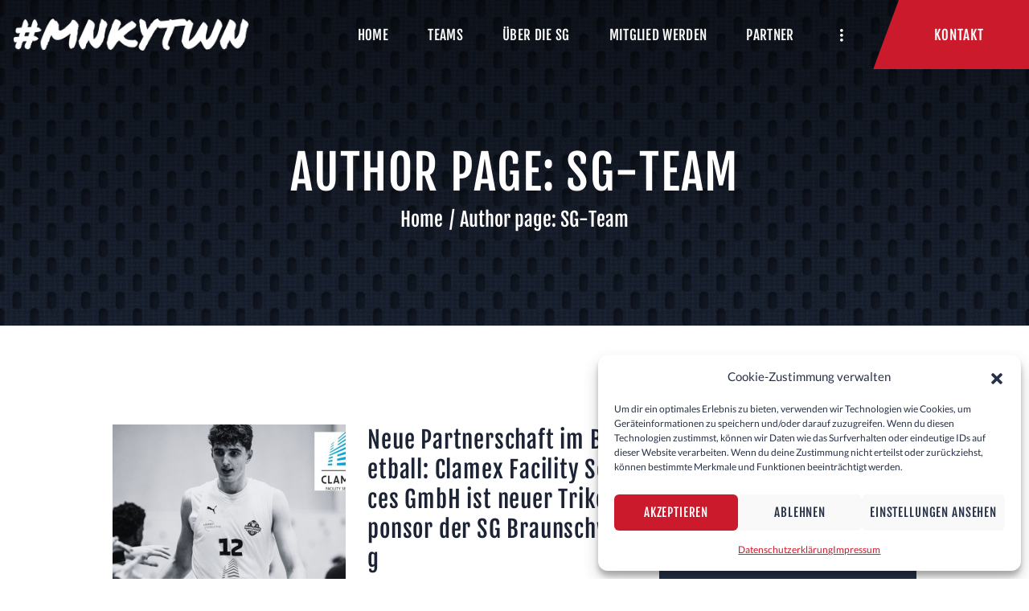

--- FILE ---
content_type: text/html; charset=UTF-8
request_url: https://sgbraunschweig.de/author/torsten-biering/
body_size: 78785
content:
<!DOCTYPE html>
<html lang="de" class="no-js scheme_default">
<head>
			<meta charset="UTF-8">
		<meta name="viewport" content="width=device-width, initial-scale=1, maximum-scale=1">
		<meta name="format-detection" content="telephone=no">
		<link rel="profile" href="http://gmpg.org/xfn/11">
		<link rel="pingback" href="https://sgbraunschweig.de/xmlrpc.php">
		<meta name='robots' content='index, follow, max-image-preview:large, max-snippet:-1, max-video-preview:-1' />
	<style>img:is([sizes="auto" i], [sizes^="auto," i]) { contain-intrinsic-size: 3000px 1500px }</style>
	
	<!-- This site is optimized with the Yoast SEO plugin v26.4 - https://yoast.com/wordpress/plugins/seo/ -->
	<title>SG-Team, Autor bei #MNKYTWN</title>
	<link rel="canonical" href="https://sgbraunschweig.de/author/torsten-biering/" />
	<link rel="next" href="https://sgbraunschweig.de/author/torsten-biering/page/2/" />
	<meta property="og:locale" content="de_DE" />
	<meta property="og:type" content="profile" />
	<meta property="og:title" content="SG-Team, Autor bei #MNKYTWN" />
	<meta property="og:url" content="https://sgbraunschweig.de/author/torsten-biering/" />
	<meta property="og:site_name" content="#MNKYTWN" />
	<meta property="og:image" content="https://secure.gravatar.com/avatar/354e97514251b47faaec3a3fef7c62f93a8d4c8b69ed8981239eb46b676e22ff?s=500&d=mm&r=g" />
	<meta name="twitter:card" content="summary_large_image" />
	<script type="application/ld+json" class="yoast-schema-graph">{"@context":"https://schema.org","@graph":[{"@type":"ProfilePage","@id":"https://sgbraunschweig.de/author/torsten-biering/","url":"https://sgbraunschweig.de/author/torsten-biering/","name":"SG-Team, Autor bei #MNKYTWN","isPartOf":{"@id":"https://sgbraunschweig.de/#website"},"primaryImageOfPage":{"@id":"https://sgbraunschweig.de/author/torsten-biering/#primaryimage"},"image":{"@id":"https://sgbraunschweig.de/author/torsten-biering/#primaryimage"},"thumbnailUrl":"https://sgbraunschweig.de/wp-content/uploads/2025/12/Clamex.jpg","breadcrumb":{"@id":"https://sgbraunschweig.de/author/torsten-biering/#breadcrumb"},"inLanguage":"de","potentialAction":[{"@type":"ReadAction","target":["https://sgbraunschweig.de/author/torsten-biering/"]}]},{"@type":"ImageObject","inLanguage":"de","@id":"https://sgbraunschweig.de/author/torsten-biering/#primaryimage","url":"https://sgbraunschweig.de/wp-content/uploads/2025/12/Clamex.jpg","contentUrl":"https://sgbraunschweig.de/wp-content/uploads/2025/12/Clamex.jpg","width":1200,"height":675},{"@type":"BreadcrumbList","@id":"https://sgbraunschweig.de/author/torsten-biering/#breadcrumb","itemListElement":[{"@type":"ListItem","position":1,"name":"Startseite","item":"https://sgbraunschweig.de/"},{"@type":"ListItem","position":2,"name":"Archive für SG-Team"}]},{"@type":"WebSite","@id":"https://sgbraunschweig.de/#website","url":"https://sgbraunschweig.de/","name":"#MNKYTWN","description":"","potentialAction":[{"@type":"SearchAction","target":{"@type":"EntryPoint","urlTemplate":"https://sgbraunschweig.de/?s={search_term_string}"},"query-input":{"@type":"PropertyValueSpecification","valueRequired":true,"valueName":"search_term_string"}}],"inLanguage":"de"},{"@type":"Person","@id":"https://sgbraunschweig.de/#/schema/person/94c24984334ac06b4cffefbd6f2422d7","name":"SG-Team","image":{"@type":"ImageObject","inLanguage":"de","@id":"https://sgbraunschweig.de/#/schema/person/image/","url":"https://secure.gravatar.com/avatar/354e97514251b47faaec3a3fef7c62f93a8d4c8b69ed8981239eb46b676e22ff?s=96&d=mm&r=g","contentUrl":"https://secure.gravatar.com/avatar/354e97514251b47faaec3a3fef7c62f93a8d4c8b69ed8981239eb46b676e22ff?s=96&d=mm&r=g","caption":"SG-Team"},"mainEntityOfPage":{"@id":"https://sgbraunschweig.de/author/torsten-biering/"}}]}</script>
	<!-- / Yoast SEO plugin. -->


<link rel="alternate" type="application/rss+xml" title="#MNKYTWN &raquo; Feed" href="https://sgbraunschweig.de/feed/" />
<link rel="alternate" type="application/rss+xml" title="#MNKYTWN &raquo; Feed für Beiträge von SG-Team" href="https://sgbraunschweig.de/author/torsten-biering/feed/" />
		<style>
			.lazyload,
			.lazyloading {
				max-width: 100%;
			}
		</style>
		<script type="text/javascript">
/* <![CDATA[ */
window._wpemojiSettings = {"baseUrl":"https:\/\/s.w.org\/images\/core\/emoji\/16.0.1\/72x72\/","ext":".png","svgUrl":"https:\/\/s.w.org\/images\/core\/emoji\/16.0.1\/svg\/","svgExt":".svg","source":{"concatemoji":"https:\/\/sgbraunschweig.de\/wp-includes\/js\/wp-emoji-release.min.js?ver=6.8.3"}};
/*! This file is auto-generated */
!function(s,n){var o,i,e;function c(e){try{var t={supportTests:e,timestamp:(new Date).valueOf()};sessionStorage.setItem(o,JSON.stringify(t))}catch(e){}}function p(e,t,n){e.clearRect(0,0,e.canvas.width,e.canvas.height),e.fillText(t,0,0);var t=new Uint32Array(e.getImageData(0,0,e.canvas.width,e.canvas.height).data),a=(e.clearRect(0,0,e.canvas.width,e.canvas.height),e.fillText(n,0,0),new Uint32Array(e.getImageData(0,0,e.canvas.width,e.canvas.height).data));return t.every(function(e,t){return e===a[t]})}function u(e,t){e.clearRect(0,0,e.canvas.width,e.canvas.height),e.fillText(t,0,0);for(var n=e.getImageData(16,16,1,1),a=0;a<n.data.length;a++)if(0!==n.data[a])return!1;return!0}function f(e,t,n,a){switch(t){case"flag":return n(e,"\ud83c\udff3\ufe0f\u200d\u26a7\ufe0f","\ud83c\udff3\ufe0f\u200b\u26a7\ufe0f")?!1:!n(e,"\ud83c\udde8\ud83c\uddf6","\ud83c\udde8\u200b\ud83c\uddf6")&&!n(e,"\ud83c\udff4\udb40\udc67\udb40\udc62\udb40\udc65\udb40\udc6e\udb40\udc67\udb40\udc7f","\ud83c\udff4\u200b\udb40\udc67\u200b\udb40\udc62\u200b\udb40\udc65\u200b\udb40\udc6e\u200b\udb40\udc67\u200b\udb40\udc7f");case"emoji":return!a(e,"\ud83e\udedf")}return!1}function g(e,t,n,a){var r="undefined"!=typeof WorkerGlobalScope&&self instanceof WorkerGlobalScope?new OffscreenCanvas(300,150):s.createElement("canvas"),o=r.getContext("2d",{willReadFrequently:!0}),i=(o.textBaseline="top",o.font="600 32px Arial",{});return e.forEach(function(e){i[e]=t(o,e,n,a)}),i}function t(e){var t=s.createElement("script");t.src=e,t.defer=!0,s.head.appendChild(t)}"undefined"!=typeof Promise&&(o="wpEmojiSettingsSupports",i=["flag","emoji"],n.supports={everything:!0,everythingExceptFlag:!0},e=new Promise(function(e){s.addEventListener("DOMContentLoaded",e,{once:!0})}),new Promise(function(t){var n=function(){try{var e=JSON.parse(sessionStorage.getItem(o));if("object"==typeof e&&"number"==typeof e.timestamp&&(new Date).valueOf()<e.timestamp+604800&&"object"==typeof e.supportTests)return e.supportTests}catch(e){}return null}();if(!n){if("undefined"!=typeof Worker&&"undefined"!=typeof OffscreenCanvas&&"undefined"!=typeof URL&&URL.createObjectURL&&"undefined"!=typeof Blob)try{var e="postMessage("+g.toString()+"("+[JSON.stringify(i),f.toString(),p.toString(),u.toString()].join(",")+"));",a=new Blob([e],{type:"text/javascript"}),r=new Worker(URL.createObjectURL(a),{name:"wpTestEmojiSupports"});return void(r.onmessage=function(e){c(n=e.data),r.terminate(),t(n)})}catch(e){}c(n=g(i,f,p,u))}t(n)}).then(function(e){for(var t in e)n.supports[t]=e[t],n.supports.everything=n.supports.everything&&n.supports[t],"flag"!==t&&(n.supports.everythingExceptFlag=n.supports.everythingExceptFlag&&n.supports[t]);n.supports.everythingExceptFlag=n.supports.everythingExceptFlag&&!n.supports.flag,n.DOMReady=!1,n.readyCallback=function(){n.DOMReady=!0}}).then(function(){return e}).then(function(){var e;n.supports.everything||(n.readyCallback(),(e=n.source||{}).concatemoji?t(e.concatemoji):e.wpemoji&&e.twemoji&&(t(e.twemoji),t(e.wpemoji)))}))}((window,document),window._wpemojiSettings);
/* ]]> */
</script>
<style id='wp-emoji-styles-inline-css' type='text/css'>

	img.wp-smiley, img.emoji {
		display: inline !important;
		border: none !important;
		box-shadow: none !important;
		height: 1em !important;
		width: 1em !important;
		margin: 0 0.07em !important;
		vertical-align: -0.1em !important;
		background: none !important;
		padding: 0 !important;
	}
</style>
<link property="stylesheet" rel='stylesheet' id='wp-block-library-css' href='https://sgbraunschweig.de/wp-includes/css/dist/block-library/style.min.css?ver=6.8.3' type='text/css' media='all' />
<style id='classic-theme-styles-inline-css' type='text/css'>
/*! This file is auto-generated */
.wp-block-button__link{color:#fff;background-color:#32373c;border-radius:9999px;box-shadow:none;text-decoration:none;padding:calc(.667em + 2px) calc(1.333em + 2px);font-size:1.125em}.wp-block-file__button{background:#32373c;color:#fff;text-decoration:none}
</style>
<style id='global-styles-inline-css' type='text/css'>
:root{--wp--preset--aspect-ratio--square: 1;--wp--preset--aspect-ratio--4-3: 4/3;--wp--preset--aspect-ratio--3-4: 3/4;--wp--preset--aspect-ratio--3-2: 3/2;--wp--preset--aspect-ratio--2-3: 2/3;--wp--preset--aspect-ratio--16-9: 16/9;--wp--preset--aspect-ratio--9-16: 9/16;--wp--preset--color--black: #000000;--wp--preset--color--cyan-bluish-gray: #abb8c3;--wp--preset--color--white: #ffffff;--wp--preset--color--pale-pink: #f78da7;--wp--preset--color--vivid-red: #cf2e2e;--wp--preset--color--luminous-vivid-orange: #ff6900;--wp--preset--color--luminous-vivid-amber: #fcb900;--wp--preset--color--light-green-cyan: #7bdcb5;--wp--preset--color--vivid-green-cyan: #00d084;--wp--preset--color--pale-cyan-blue: #8ed1fc;--wp--preset--color--vivid-cyan-blue: #0693e3;--wp--preset--color--vivid-purple: #9b51e0;--wp--preset--gradient--vivid-cyan-blue-to-vivid-purple: linear-gradient(135deg,rgba(6,147,227,1) 0%,rgb(155,81,224) 100%);--wp--preset--gradient--light-green-cyan-to-vivid-green-cyan: linear-gradient(135deg,rgb(122,220,180) 0%,rgb(0,208,130) 100%);--wp--preset--gradient--luminous-vivid-amber-to-luminous-vivid-orange: linear-gradient(135deg,rgba(252,185,0,1) 0%,rgba(255,105,0,1) 100%);--wp--preset--gradient--luminous-vivid-orange-to-vivid-red: linear-gradient(135deg,rgba(255,105,0,1) 0%,rgb(207,46,46) 100%);--wp--preset--gradient--very-light-gray-to-cyan-bluish-gray: linear-gradient(135deg,rgb(238,238,238) 0%,rgb(169,184,195) 100%);--wp--preset--gradient--cool-to-warm-spectrum: linear-gradient(135deg,rgb(74,234,220) 0%,rgb(151,120,209) 20%,rgb(207,42,186) 40%,rgb(238,44,130) 60%,rgb(251,105,98) 80%,rgb(254,248,76) 100%);--wp--preset--gradient--blush-light-purple: linear-gradient(135deg,rgb(255,206,236) 0%,rgb(152,150,240) 100%);--wp--preset--gradient--blush-bordeaux: linear-gradient(135deg,rgb(254,205,165) 0%,rgb(254,45,45) 50%,rgb(107,0,62) 100%);--wp--preset--gradient--luminous-dusk: linear-gradient(135deg,rgb(255,203,112) 0%,rgb(199,81,192) 50%,rgb(65,88,208) 100%);--wp--preset--gradient--pale-ocean: linear-gradient(135deg,rgb(255,245,203) 0%,rgb(182,227,212) 50%,rgb(51,167,181) 100%);--wp--preset--gradient--electric-grass: linear-gradient(135deg,rgb(202,248,128) 0%,rgb(113,206,126) 100%);--wp--preset--gradient--midnight: linear-gradient(135deg,rgb(2,3,129) 0%,rgb(40,116,252) 100%);--wp--preset--font-size--small: 13px;--wp--preset--font-size--medium: 20px;--wp--preset--font-size--large: 36px;--wp--preset--font-size--x-large: 42px;--wp--preset--spacing--20: 0.44rem;--wp--preset--spacing--30: 0.67rem;--wp--preset--spacing--40: 1rem;--wp--preset--spacing--50: 1.5rem;--wp--preset--spacing--60: 2.25rem;--wp--preset--spacing--70: 3.38rem;--wp--preset--spacing--80: 5.06rem;--wp--preset--shadow--natural: 6px 6px 9px rgba(0, 0, 0, 0.2);--wp--preset--shadow--deep: 12px 12px 50px rgba(0, 0, 0, 0.4);--wp--preset--shadow--sharp: 6px 6px 0px rgba(0, 0, 0, 0.2);--wp--preset--shadow--outlined: 6px 6px 0px -3px rgba(255, 255, 255, 1), 6px 6px rgba(0, 0, 0, 1);--wp--preset--shadow--crisp: 6px 6px 0px rgba(0, 0, 0, 1);}:where(.is-layout-flex){gap: 0.5em;}:where(.is-layout-grid){gap: 0.5em;}body .is-layout-flex{display: flex;}.is-layout-flex{flex-wrap: wrap;align-items: center;}.is-layout-flex > :is(*, div){margin: 0;}body .is-layout-grid{display: grid;}.is-layout-grid > :is(*, div){margin: 0;}:where(.wp-block-columns.is-layout-flex){gap: 2em;}:where(.wp-block-columns.is-layout-grid){gap: 2em;}:where(.wp-block-post-template.is-layout-flex){gap: 1.25em;}:where(.wp-block-post-template.is-layout-grid){gap: 1.25em;}.has-black-color{color: var(--wp--preset--color--black) !important;}.has-cyan-bluish-gray-color{color: var(--wp--preset--color--cyan-bluish-gray) !important;}.has-white-color{color: var(--wp--preset--color--white) !important;}.has-pale-pink-color{color: var(--wp--preset--color--pale-pink) !important;}.has-vivid-red-color{color: var(--wp--preset--color--vivid-red) !important;}.has-luminous-vivid-orange-color{color: var(--wp--preset--color--luminous-vivid-orange) !important;}.has-luminous-vivid-amber-color{color: var(--wp--preset--color--luminous-vivid-amber) !important;}.has-light-green-cyan-color{color: var(--wp--preset--color--light-green-cyan) !important;}.has-vivid-green-cyan-color{color: var(--wp--preset--color--vivid-green-cyan) !important;}.has-pale-cyan-blue-color{color: var(--wp--preset--color--pale-cyan-blue) !important;}.has-vivid-cyan-blue-color{color: var(--wp--preset--color--vivid-cyan-blue) !important;}.has-vivid-purple-color{color: var(--wp--preset--color--vivid-purple) !important;}.has-black-background-color{background-color: var(--wp--preset--color--black) !important;}.has-cyan-bluish-gray-background-color{background-color: var(--wp--preset--color--cyan-bluish-gray) !important;}.has-white-background-color{background-color: var(--wp--preset--color--white) !important;}.has-pale-pink-background-color{background-color: var(--wp--preset--color--pale-pink) !important;}.has-vivid-red-background-color{background-color: var(--wp--preset--color--vivid-red) !important;}.has-luminous-vivid-orange-background-color{background-color: var(--wp--preset--color--luminous-vivid-orange) !important;}.has-luminous-vivid-amber-background-color{background-color: var(--wp--preset--color--luminous-vivid-amber) !important;}.has-light-green-cyan-background-color{background-color: var(--wp--preset--color--light-green-cyan) !important;}.has-vivid-green-cyan-background-color{background-color: var(--wp--preset--color--vivid-green-cyan) !important;}.has-pale-cyan-blue-background-color{background-color: var(--wp--preset--color--pale-cyan-blue) !important;}.has-vivid-cyan-blue-background-color{background-color: var(--wp--preset--color--vivid-cyan-blue) !important;}.has-vivid-purple-background-color{background-color: var(--wp--preset--color--vivid-purple) !important;}.has-black-border-color{border-color: var(--wp--preset--color--black) !important;}.has-cyan-bluish-gray-border-color{border-color: var(--wp--preset--color--cyan-bluish-gray) !important;}.has-white-border-color{border-color: var(--wp--preset--color--white) !important;}.has-pale-pink-border-color{border-color: var(--wp--preset--color--pale-pink) !important;}.has-vivid-red-border-color{border-color: var(--wp--preset--color--vivid-red) !important;}.has-luminous-vivid-orange-border-color{border-color: var(--wp--preset--color--luminous-vivid-orange) !important;}.has-luminous-vivid-amber-border-color{border-color: var(--wp--preset--color--luminous-vivid-amber) !important;}.has-light-green-cyan-border-color{border-color: var(--wp--preset--color--light-green-cyan) !important;}.has-vivid-green-cyan-border-color{border-color: var(--wp--preset--color--vivid-green-cyan) !important;}.has-pale-cyan-blue-border-color{border-color: var(--wp--preset--color--pale-cyan-blue) !important;}.has-vivid-cyan-blue-border-color{border-color: var(--wp--preset--color--vivid-cyan-blue) !important;}.has-vivid-purple-border-color{border-color: var(--wp--preset--color--vivid-purple) !important;}.has-vivid-cyan-blue-to-vivid-purple-gradient-background{background: var(--wp--preset--gradient--vivid-cyan-blue-to-vivid-purple) !important;}.has-light-green-cyan-to-vivid-green-cyan-gradient-background{background: var(--wp--preset--gradient--light-green-cyan-to-vivid-green-cyan) !important;}.has-luminous-vivid-amber-to-luminous-vivid-orange-gradient-background{background: var(--wp--preset--gradient--luminous-vivid-amber-to-luminous-vivid-orange) !important;}.has-luminous-vivid-orange-to-vivid-red-gradient-background{background: var(--wp--preset--gradient--luminous-vivid-orange-to-vivid-red) !important;}.has-very-light-gray-to-cyan-bluish-gray-gradient-background{background: var(--wp--preset--gradient--very-light-gray-to-cyan-bluish-gray) !important;}.has-cool-to-warm-spectrum-gradient-background{background: var(--wp--preset--gradient--cool-to-warm-spectrum) !important;}.has-blush-light-purple-gradient-background{background: var(--wp--preset--gradient--blush-light-purple) !important;}.has-blush-bordeaux-gradient-background{background: var(--wp--preset--gradient--blush-bordeaux) !important;}.has-luminous-dusk-gradient-background{background: var(--wp--preset--gradient--luminous-dusk) !important;}.has-pale-ocean-gradient-background{background: var(--wp--preset--gradient--pale-ocean) !important;}.has-electric-grass-gradient-background{background: var(--wp--preset--gradient--electric-grass) !important;}.has-midnight-gradient-background{background: var(--wp--preset--gradient--midnight) !important;}.has-small-font-size{font-size: var(--wp--preset--font-size--small) !important;}.has-medium-font-size{font-size: var(--wp--preset--font-size--medium) !important;}.has-large-font-size{font-size: var(--wp--preset--font-size--large) !important;}.has-x-large-font-size{font-size: var(--wp--preset--font-size--x-large) !important;}
:where(.wp-block-post-template.is-layout-flex){gap: 1.25em;}:where(.wp-block-post-template.is-layout-grid){gap: 1.25em;}
:where(.wp-block-columns.is-layout-flex){gap: 2em;}:where(.wp-block-columns.is-layout-grid){gap: 2em;}
:root :where(.wp-block-pullquote){font-size: 1.5em;line-height: 1.6;}
</style>
<link property="stylesheet" rel='stylesheet' id='wp-color-picker-css' href='https://sgbraunschweig.de/wp-admin/css/color-picker.min.css?ver=6.8.3' type='text/css' media='all' />
<link property="stylesheet" rel='stylesheet' id='dashicons-css' href='https://sgbraunschweig.de/wp-includes/css/dashicons.min.css?ver=6.8.3' type='text/css' media='all' />
<link property="stylesheet" rel='stylesheet' id='thickbox-css' href='https://sgbraunschweig.de/wp-includes/js/thickbox/thickbox.css?ver=6.8.3' type='text/css' media='all' />
<link property="stylesheet" rel='stylesheet' id='bootstrap-css-css' href='https://sgbraunschweig.de/wp-content/plugins/asverein/assets/bootstrap/bootstrap.min.css?ver=5.0.1' type='text/css' media='all' />
<link property="stylesheet" rel='stylesheet' id='bootstrap-icons-css-css' href='https://sgbraunschweig.de/wp-content/plugins/asverein/assets/icons/bootstrap-icons.css?ver=5.0.1' type='text/css' media='all' />
<link property="stylesheet" rel='stylesheet' id='contact-form-7-css' href='https://sgbraunschweig.de/wp-content/plugins/contact-form-7/includes/css/styles.css?ver=6.1.4' type='text/css' media='all' />
<link property="stylesheet" rel='stylesheet' id='trx_addons-debug-css' href='https://sgbraunschweig.de/wp-content/plugins/trx_addons/css/trx_addons.debug.css' type='text/css' media='all' />
<link property="stylesheet" rel='stylesheet' id='trx_addons-editor-css' href='https://sgbraunschweig.de/wp-content/plugins/trx_addons/components/editor/css/trx_addons.editor.css' type='text/css' media='all' />
<link property="stylesheet" rel='stylesheet' id='trx_addons-sc-css' href='https://sgbraunschweig.de/wp-content/plugins/trx_addons/components/shortcodes/shortcodes.css' type='text/css' media='all' />
<link property="stylesheet" rel='stylesheet' id='trx_addons-icons-css' href='https://sgbraunschweig.de/wp-content/plugins/trx_addons/css/font-icons/css/trx_addons_icons-embedded.css?ver=6.8.3' type='text/css' media='all' />
<link property="stylesheet" rel='stylesheet' id='swiperslider-css' href='https://sgbraunschweig.de/wp-content/plugins/trx_addons/js/swiper/swiper.min.css' type='text/css' media='all' />
<link property="stylesheet" rel='stylesheet' id='magnific-popup-css' href='https://sgbraunschweig.de/wp-content/plugins/trx_addons/js/magnific/magnific-popup.min.css' type='text/css' media='all' />
<link property="stylesheet" rel='stylesheet' id='trx_addons-css' href='https://sgbraunschweig.de/wp-content/plugins/trx_addons/css/trx_addons.front.css' type='text/css' media='all' />
<link property="stylesheet" rel='stylesheet' id='trx_addons-hovers-css' href='https://sgbraunschweig.de/wp-content/plugins/trx_addons/css/trx_addons.hovers.css' type='text/css' media='all' />
<link property="stylesheet" rel='stylesheet' id='trx_addons-animation-css' href='https://sgbraunschweig.de/wp-content/plugins/trx_addons/css/trx_addons.animation.css?ver=6.8.3' type='text/css' media='all' />
<link property="stylesheet" rel='stylesheet' id='cmplz-general-css' href='https://sgbraunschweig.de/wp-content/plugins/complianz-gdpr/assets/css/cookieblocker.min.css?ver=1763976489' type='text/css' media='all' />
<link property="stylesheet" rel='stylesheet' id='conquerors-parent-style-css' href='https://sgbraunschweig.de/wp-content/themes/conquerors/style.css?ver=6.8.3' type='text/css' media='all' />
<link property="stylesheet" rel='stylesheet' id='trx_addons-js_composer-css' href='https://sgbraunschweig.de/wp-content/plugins/trx_addons/components/api/js_composer/js_composer.css' type='text/css' media='all' />
<link property="stylesheet" rel='stylesheet' id='trx_addons-cpt_layouts-css' href='https://sgbraunschweig.de/wp-content/plugins/trx_addons/components/cpt/layouts/layouts.css' type='text/css' media='all' />
<link property="stylesheet" rel='stylesheet' id='trx_addons-cpt_sport-css' href='https://sgbraunschweig.de/wp-content/plugins/trx_addons/components/cpt/sport/sport.css' type='text/css' media='all' />
<link property="stylesheet" rel='stylesheet' id='trx_addons-cpt_team-css' href='https://sgbraunschweig.de/wp-content/plugins/trx_addons/components/cpt/team/team.css' type='text/css' media='all' />
<link property="stylesheet" rel='stylesheet' id='trx_addons-sc_blogger-css' href='https://sgbraunschweig.de/wp-content/plugins/trx_addons/components/shortcodes/blogger/blogger.css' type='text/css' media='all' />
<link property="stylesheet" rel='stylesheet' id='trx_addons-sc_button-css' href='https://sgbraunschweig.de/wp-content/plugins/trx_addons/components/shortcodes/button/button.css' type='text/css' media='all' />
<link property="stylesheet" rel='stylesheet' id='trx_addons-sc_content-css' href='https://sgbraunschweig.de/wp-content/plugins/trx_addons/components/shortcodes/content/content.css' type='text/css' media='all' />
<link property="stylesheet" rel='stylesheet' id='trx_addons-sc_countdown-css' href='https://sgbraunschweig.de/wp-content/plugins/trx_addons/components/shortcodes/countdown/countdown.css' type='text/css' media='all' />
<link property="stylesheet" rel='stylesheet' id='trx_addons-sc_form-css' href='https://sgbraunschweig.de/wp-content/plugins/trx_addons/components/shortcodes/form/form.css' type='text/css' media='all' />
<link property="stylesheet" rel='stylesheet' id='trx_addons-sc_googlemap-css' href='https://sgbraunschweig.de/wp-content/plugins/trx_addons/components/shortcodes/googlemap/googlemap.css' type='text/css' media='all' />
<link property="stylesheet" rel='stylesheet' id='trx_addons-sc_icons-css' href='https://sgbraunschweig.de/wp-content/plugins/trx_addons/components/shortcodes/icons/icons.css' type='text/css' media='all' />
<link property="stylesheet" rel='stylesheet' id='trx_addons-sc_popup-css' href='https://sgbraunschweig.de/wp-content/plugins/trx_addons/components/shortcodes/popup/popup.css' type='text/css' media='all' />
<link property="stylesheet" rel='stylesheet' id='trx_addons-sc_price-css' href='https://sgbraunschweig.de/wp-content/plugins/trx_addons/components/shortcodes/price/price.css' type='text/css' media='all' />
<link property="stylesheet" rel='stylesheet' id='trx_addons-sc_skills-css' href='https://sgbraunschweig.de/wp-content/plugins/trx_addons/components/shortcodes/skills/skills.css' type='text/css' media='all' />
<link property="stylesheet" rel='stylesheet' id='trx_addons-sc_socials-css' href='https://sgbraunschweig.de/wp-content/plugins/trx_addons/components/shortcodes/socials/socials.css' type='text/css' media='all' />
<link property="stylesheet" rel='stylesheet' id='trx_addons-sc_table-css' href='https://sgbraunschweig.de/wp-content/plugins/trx_addons/components/shortcodes/table/table.css' type='text/css' media='all' />
<link property="stylesheet" rel='stylesheet' id='trx_addons-sc_title-css' href='https://sgbraunschweig.de/wp-content/plugins/trx_addons/components/shortcodes/title/title.css' type='text/css' media='all' />
<link property="stylesheet" rel='stylesheet' id='trx_addons-widget_audio-css' href='https://sgbraunschweig.de/wp-content/plugins/trx_addons/components/widgets/audio/audio.css' type='text/css' media='all' />
<link property="stylesheet" rel='stylesheet' id='trx_addons-widget_banner-css' href='https://sgbraunschweig.de/wp-content/plugins/trx_addons/components/widgets/banner/banner.css' type='text/css' media='all' />
<link property="stylesheet" rel='stylesheet' id='trx_addons-widget_contacts-css' href='https://sgbraunschweig.de/wp-content/plugins/trx_addons/components/widgets/contacts/contacts.css' type='text/css' media='all' />
<link property="stylesheet" rel='stylesheet' id='trx_addons-widget_slider-css' href='https://sgbraunschweig.de/wp-content/plugins/trx_addons/components/widgets/slider/slider.css' type='text/css' media='all' />
<link property="stylesheet" rel='stylesheet' id='trx_addons-widget_socials-css' href='https://sgbraunschweig.de/wp-content/plugins/trx_addons/components/widgets/socials/socials.css' type='text/css' media='all' />
<link property="stylesheet" rel='stylesheet' id='trx_addons-widget_video-css' href='https://sgbraunschweig.de/wp-content/plugins/trx_addons/components/widgets/video/video.css' type='text/css' media='all' />
<link property="stylesheet" rel='stylesheet' id='trx_addons-sc_layouts_featured-css' href='https://sgbraunschweig.de/wp-content/plugins/trx_addons/components/cpt/layouts/shortcodes/featured/featured.css' type='text/css' media='all' />
<link property="stylesheet" rel='stylesheet' id='trx_addons-sc_layouts_logo-css' href='https://sgbraunschweig.de/wp-content/plugins/trx_addons/components/cpt/layouts/shortcodes/logo/logo.css' type='text/css' media='all' />
<link property="stylesheet" rel='stylesheet' id='trx_addons-sc_layouts_menu-css' href='https://sgbraunschweig.de/wp-content/plugins/trx_addons/components/cpt/layouts/shortcodes/menu/menu.css' type='text/css' media='all' />
<link property="stylesheet" rel='stylesheet' id='trx_addons-sc_layouts_search-css' href='https://sgbraunschweig.de/wp-content/plugins/trx_addons/components/cpt/layouts/shortcodes/search/search.css' type='text/css' media='all' />
<link property="stylesheet" rel='stylesheet' id='trx_addons-sc_layouts_title-css' href='https://sgbraunschweig.de/wp-content/plugins/trx_addons/components/cpt/layouts/shortcodes/title/title.css' type='text/css' media='all' />
<link property="stylesheet" rel='stylesheet' id='conquerors-font-Montserrat-css' href='https://sgbraunschweig.de/wp-content/themes/conquerors/css/font-face/Montserrat/stylesheet.css?ver=6.8.3' type='text/css' media='all' />
<link property="stylesheet" rel='stylesheet' id='conquerors-font-google_fonts-css' href='//sgbraunschweig.de/wp-content/uploads/sgf-css/font-4266a8f396a1c864a90643acb131baf8.css' type='text/css' media='all' />
<link property="stylesheet" rel='stylesheet' id='fontello-style-css' href='https://sgbraunschweig.de/wp-content/themes/conquerors/css/font-icons/css/fontello-embedded.css?ver=6.8.3' type='text/css' media='all' />
<link property="stylesheet" rel='stylesheet' id='conquerors-main-css' href='https://sgbraunschweig.de/wp-content/themes/conquerors/style.css' type='text/css' media='all' />
<style id='conquerors-main-inline-css' type='text/css'>
body{font-family:"Lato",sans-serif;	font-size:1rem;	font-weight:400;	font-style:normal;	line-height:1.47em;	text-decoration:none;	text-transform:none}p,ul,ol,dl,blockquote,address{margin-top:0em;	margin-bottom:1.5em}blockquote:before{font-family:"Fjalla One",sans-serif}blockquote p{font-family:"Lato",sans-serif}blockquote>a,blockquote>p>a,blockquote>cite,blockquote>p>cite{font-family:"Fjalla One",sans-serif}h1,.front_page_section_caption{font-family:"Fjalla One",sans-serif;	font-size:3.667em;	font-weight:400;	font-style:normal;	line-height:1.23em;	text-decoration:none;	text-transform:uppercase;	letter-spacing:1.3px;	margin-top:0.8577em;	margin-bottom:0.44em}h2{font-family:"Fjalla One",sans-serif;	font-size:3.056em;	font-weight:400;	font-style:normal;	line-height:1.28em;	text-decoration:none;	text-transform:uppercase;	letter-spacing:1.1px;	margin-top:0.8955em;	margin-bottom:0.52em}h3{font-family:"Fjalla One",sans-serif;	font-size:2.333em;	font-weight:400;	font-style:normal;	line-height:1.28em;	text-decoration:none;	text-transform:uppercase;	letter-spacing:0.8px;	margin-top:1.1211em;	margin-bottom:0.65em}h4{font-family:"Fjalla One",sans-serif;	font-size:1.833em;	font-weight:400;	font-style:normal;	line-height:1.36em;	text-decoration:none;	text-transform:none;	letter-spacing:0.65px;	margin-top:1.2231em;	margin-bottom:0.68em}h5{font-family:"Fjalla One",sans-serif;	font-size:1.333em;	font-weight:400;	font-style:normal;	line-height:1.37em;	text-decoration:none;	text-transform:none;	letter-spacing:0.5px;	margin-top:1.5em;	margin-bottom:0.89em}h6{font-family:"Fjalla One",sans-serif;	font-size:0.889em;	font-weight:400;	font-style:normal;	line-height:1.388em;	text-decoration:none;	text-transform:none;	letter-spacing:0.33px;	margin-top:1.9888em;	margin-bottom:1.5em}table th{font-family:"Fjalla One",sans-serif}input[type="text"],input[type="number"],input[type="email"],input[type="tel"],input[type="search"],input[type="password"],textarea,textarea.wp-editor-area,.select_container,select,.select_container select{font-family:"Fjalla One",sans-serif;	font-size:0.889em;	font-weight:400;	font-style:normal;	line-height:1.2em;	text-decoration:none;	text-transform:none;	letter-spacing:1px}button,input[type="button"],input[type="reset"],input[type="submit"],.theme_button,.gallery_preview_show .post_readmore,.post_item .more-link,div.esg-filter-wrapper .esg-filterbutton>span,.mptt-navigation-tabs li a,.conquerors_tabs .conquerors_tabs_titles li a{font-family:"Fjalla One",sans-serif;	font-size:0.889em;	font-weight:400;	font-style:normal;	line-height:1em;	text-decoration:none;	text-transform:uppercase;	letter-spacing:0.85px}.breadcrumbs,.top_panel .slider_engine_revo .slide_title{font-family:"Fjalla One",sans-serif}blockquote,mark,ins,.logo_text,.post_price.price,.theme_scroll_down{font-family:"Fjalla One",sans-serif}.post_meta{font-size:16px;	font-weight:400;	font-style:normal;	line-height:1.5em;	text-decoration:none;	text-transform:none;	letter-spacing:1px;	margin-top:0.3em}.sc_matches.sc_matches_simple .sc_matches_item_score,.sc_item_subtitle,.extra_price_block .sc_price_item_price .sc_price_item_price_value b,.sc_countdown.sc_countdown_default .sc_item_descr.sc_countdown_descr,.footer_wrap .sc_layouts_row_type_normal .sc_layouts_item .sc_layouts_item_details_line1,.footer_wrap .wpb_text_column.wpb_content_element .sc_layouts_item_details_line1{font-family:"Permanent Marker",cursive; font-size:22px}.related_wrap .related_item .post_header,.post_item_single .post_content>.post_meta_single .post_tags,.format-audio .post_featured .post_audio_author,.trx_addons_audio_player .audio_author,.sc_countdown.sc_countdown_default .sc_countdown_content.sc_item_content .sc_countdown_digits{font-family:"Fjalla One",sans-serif}em,i,.post-date,.rss-date .post_date,.post_meta_item,.post_counters_item,.comments_list_wrap .comment_date,.comments_list_wrap .comment_time,.comments_list_wrap .comment_counters,.top_panel .slider_engine_revo .slide_subtitle,.logo_slogan,fieldset legend,figure figcaption,.wp-caption .wp-caption-text,.wp-caption .wp-caption-dd,.wp-caption-overlay .wp-caption .wp-caption-text,.wp-caption-overlay .wp-caption .wp-caption-dd,.format-audio .post_featured .post_audio_author,.trx_addons_audio_player .audio_author,.post_item_single .post_content .post_meta,.author_bio .author_link,.comments_list_wrap .comment_posted,.comments_list_wrap .comment_reply{}.search_wrap .search_results .post_meta_item,.search_wrap .search_results .post_counters_item{font-family:"Lato",sans-serif}.widget_recent_comments .comment-author-link a,.comments_wrap .comment_info,.comments_wrap .comment_info .comment_author,.format-audio .post_featured .post_audio_title,.trx_addons_audio_player .audio_caption,.trx_addons_audio_player .mejs-container *,.post_audio .mejs-container *,.footer_wrap .footer_widgets_inner .widget_meta,.footer_wrap .footer_widgets_inner .widget_recent_comments li,.footer_wrap .footer_widgets_inner .widget_recent_posts .post_info{font-family:"Lato",sans-serif}.comments_list_wrap .comment_reply,.widget_recent_comments a,.widget_categories,.widget_calendar caption,.widget_calendar #prev a,.widget_calendar #next a,.tagcloud a{font-family:"Fjalla One",sans-serif}div.esg-pagination .esg-pagination-button,.woocommerce nav.woocommerce-pagination ul li a,.woocommerce nav.woocommerce-pagination ul li span.current,.page_links>span:not(.page_links_title),.page_links>a,.comments_pagination .page-numbers,.nav-links .page-numbers{font-family:"Fjalla One",sans-serif}.sc_team_default .sc_team_item_subtitle,.sc_team_short .sc_team_item_subtitle,.sc_team_featured .sc_team_item_subtitle{font-family:"Fjalla One",sans-serif}.sport_single.match_single .sc_matches_item_player_meta,.sport_single.match_single .sc_matches_item_score_value,.sc_matches_default .sc_matches_main .sc_matches_item_player_meta,.sc_matches.sc_matches_short .sc_matches_item_info,.sc_matches.sc_matches_simple .sc_matches_item_title,.sc_matches_default .sc_matches_other,.sc_matches_default .sc_matches_main .sc_matches_item_score a .sc_matches_item_score_value,.sc_matches_extra .sc_matches_item{font-family:"Fjalla One",sans-serif}.sc_blogger .post_meta{font-family:"Fjalla One",sans-serif}.logo_text{font-family:"Fjalla One",sans-serif;	font-size:1.8em;	font-weight:400;	font-style:normal;	line-height:1.25em;	text-decoration:none;	text-transform:uppercase;	letter-spacing:1px}.logo_footer_text{font-family:"Fjalla One",sans-serif}.menu_main_nav_area{font-size:17.58px;	line-height:1em}.menu_main_nav>li,.menu_main_nav>li>a{font-family:"Fjalla One",sans-serif;	font-weight:400;	font-style:normal;	text-decoration:none;	text-transform:uppercase;	letter-spacing:0.3px}.menu_main_nav>li ul,.menu_main_nav>li ul>li,.menu_main_nav>li ul>li>a{font-family:"Fjalla One",sans-serif;	font-size:17.58px;	font-weight:400;	font-style:normal;	line-height:1em;	text-decoration:none;	text-transform:uppercase;	letter-spacing:0.3px}.menu_mobile .menu_mobile_nav_area>ul>li,.menu_mobile .menu_mobile_nav_area>ul>li>a{font-family:"Fjalla One",sans-serif}.menu_mobile .menu_mobile_nav_area>ul>li li,.menu_mobile .menu_mobile_nav_area>ul>li li>a{font-family:"Fjalla One",sans-serif}.sc_layouts_row,.sc_layouts_row input[type="text"]{font-family:"Fjalla One",sans-serif;	font-size:17.58px;	font-weight:400;	font-style:normal;	line-height:1em}.sc_layouts_row .sc_button{font-family:"Fjalla One",sans-serif;	font-size:0.889em;	font-weight:400;	font-style:normal;	line-height:1em;	text-decoration:none;	text-transform:uppercase;	letter-spacing:0.85px}.sc_layouts_menu_nav>li,.sc_layouts_menu_nav>li>a{font-family:"Fjalla One",sans-serif;	font-weight:400;	font-style:normal;	text-decoration:none;	text-transform:uppercase;	letter-spacing:0.3px}.sc_layouts_menu_popup .sc_layouts_menu_nav>li,.sc_layouts_menu_popup .sc_layouts_menu_nav>li>a,.sc_layouts_menu_nav>li ul,.sc_layouts_menu_nav>li ul>li,.sc_layouts_menu_nav>li ul>li>a{font-family:"Fjalla One",sans-serif;	font-size:17.58px;	font-weight:400;	font-style:normal;	line-height:1em;	text-decoration:none;	text-transform:uppercase;	letter-spacing:0.3px}.sc_skills_pie.sc_skills_compact_off .sc_skills_item_title,.sc_dishes_compact .sc_services_item_title,.sc_services_iconed .sc_services_item_title{font-family:"Lato",sans-serif}.toc_menu_item .toc_menu_description,.sc_recent_news .post_item .post_footer .post_counters .post_counters_item,.sc_item_subtitle.sc_item_title_style_shadow,.sc_icons_item_title,.sc_price_item_title,.sc_price_item_price,.sc_courses_default .sc_courses_item_price,.sc_courses_default .trx_addons_hover_content .trx_addons_hover_links a,.sc_promo_modern .sc_promo_link2 span+span,.sc_skills_counter .sc_skills_total,.sc_skills_pie.sc_skills_compact_off .sc_skills_total,.slider_swiper .slide_info.slide_info_large .slide_title,.slider_style_modern .slider_controls_label span + span,.slider_pagination_wrap,.sc_slider_controller_info{font-family:"Fjalla One",sans-serif}.sc_item_subtitle,.sc_recent_news .post_item .post_meta,.sc_action_item_description,.sc_price_item_description,.sc_price_item_details,.sc_courses_default .sc_courses_item_date,.courses_single .courses_page_meta,.sc_promo_modern .sc_promo_link2 span,.sc_skills_counter .sc_skills_item_title,.slider_style_modern .slider_controls_label span,.slider_titles_outside_wrap .slide_cats,.slider_titles_outside_wrap .slide_subtitle,.sc_team .sc_team_item_subtitle,.sc_dishes .sc_dishes_item_subtitle,.sc_services .sc_services_item_subtitle,.team_member_page .team_member_brief_info_text,.sc_testimonials_item_author_title,.sc_testimonials_item_content:before{}.sc_button,.sc_button_simple,.sc_form button{font-family:"Fjalla One",sans-serif;	font-size:0.889em;	font-weight:400;	font-style:normal;	line-height:1em;	text-decoration:none;	text-transform:uppercase;	letter-spacing:0.85px}.properties_search_form .properties_search_basic,.cars_search_form .cars_search_basic,.sc_slider_controls .slider_controls_wrap>a,.sc_slider_controls .slider_progress,.sc_slider_controls .slider_progress_bar,.slider_swiper.slider_controls_side .slider_controls_wrap>a,.slider_outer_controls_side .slider_controls_wrap>a,.slider_outer_controls_top .slider_controls_wrap>a,.slider_outer_controls_bottom .slider_controls_wrap>a{-webkit-border-radius:4px; -ms-border-radius:4px; border-radius:4px}.sc_button,.sc_form button,.sc_matches_item_pair .sc_matches_item_player .post_featured>img{-webkit-border-radius:0px; -ms-border-radius:0px; border-radius:0px}.trx_addons_scroll_to_top,.socials_wrap .social_item .social_icon,.sc_matches_other .sc_matches_item_logo1 img,.sc_matches_other .sc_matches_item_logo2 img,.sc_points_table .sc_points_table_logo img{-webkit-border-radius:50%; -ms-border-radius:50%; border-radius:50%}.sc_skills_pie.sc_skills_compact_off .sc_skills_item_title,.vc_progress_bar.vc_progress_bar_narrow .vc_single_bar .vc_label,.vc_tta.vc_tta-accordion .vc_tta-panel-title .vc_tta-title-text,.vc_tta.vc_tta-tabs .vc_tta-tab .vc_tta-title-text{font-family:"Fjalla One",sans-serif}.sc_skills_pie.sc_skills_compact_off .sc_skills_total,.vc_progress_bar.vc_progress_bar_narrow .vc_single_bar .vc_label .vc_label_units{font-family:"Permanent Marker",cursive; font-size:22px}.vc_progress_bar.vc_progress_bar_narrow .vc_single_bar .vc_label .vc_label_units{}button,input[type="button"],input[type="reset"],input[type="submit"],.theme_button,.post_item .post_item .more-link,.gallery_preview_show .post_readmore,input[type="text"],input[type="number"],input[type="email"],input[type="tel"],input[type="password"],input[type="search"],select,.select_container,textarea,.widget_search .search-field,.woocommerce.widget_product_search .search_field,.widget_display_search #bbp_search,#bbpress-forums #bbp-search-form #bbp_search,.comments_wrap .comments_field input,.comments_wrap .comments_field textarea,.select2-container .select2-choice,.select2-container .select2-selection,.widget_product_tag_cloud a,.widget_tag_cloud a{-webkit-border-radius:0px; -ms-border-radius:0px; border-radius:0px}.select_container:before{-webkit-border-radius:0 0px 0px 0; -ms-border-radius:0 0px 0px 0; border-radius:0 0px 0px 0}textarea.wp-editor-area{-webkit-border-radius:0 0 0px 0px; -ms-border-radius:0 0 0px 0px; border-radius:0 0 0px 0px}/* Radius 50% or 0 */.widget li a img{-webkit-border-radius:50%; -ms-border-radius:50%; border-radius:50%}.scheme_default body{background-color:#ffffff}.scheme_default{color:#80838d}.scheme_default h1,.scheme_default h2,.scheme_default h3,.scheme_default h4,.scheme_default h5,.scheme_default h6,.scheme_default h1 a,.scheme_default h2 a,.scheme_default h3 a,.scheme_default h4 a,.scheme_default h5 a,.scheme_default h6 a,.scheme_default li a,.scheme_default [class*="color_style_"] h1 a,.scheme_default [class*="color_style_"] h2 a,.scheme_default [class*="color_style_"] h3 a,.scheme_default [class*="color_style_"] h4 a,.scheme_default [class*="color_style_"] h5 a,.scheme_default [class*="color_style_"] h6 a,.scheme_default [class*="color_style_"] li a{color:#1c2334}.scheme_default h1 a:hover,.scheme_default h2 a:hover,.scheme_default h3 a:hover,.scheme_default h4 a:hover,.scheme_default h5 a:hover,.scheme_default h6 a:hover,.scheme_default li a:hover{color:#cb1a2b}.scheme_default .color_style_link2 h1 a:hover,.scheme_default .color_style_link2 h2 a:hover,.scheme_default .color_style_link2 h3 a:hover,.scheme_default .color_style_link2 h4 a:hover,.scheme_default .color_style_link2 h5 a:hover,.scheme_default .color_style_link2 h6 a:hover,.scheme_default .color_style_link2 li a:hover{color:#cb1a2b}.scheme_default .color_style_link3 h1 a:hover,.scheme_default .color_style_link3 h2 a:hover,.scheme_default .color_style_link3 h3 a:hover,.scheme_default .color_style_link3 h4 a:hover,.scheme_default .color_style_link3 h5 a:hover,.scheme_default .color_style_link3 h6 a:hover,.scheme_default .color_style_link3 li a:hover{color:#ddb837}.scheme_default .color_style_dark h1 a:hover,.scheme_default .color_style_dark h2 a:hover,.scheme_default .color_style_dark h3 a:hover,.scheme_default .color_style_dark h4 a:hover,.scheme_default .color_style_dark h5 a:hover,.scheme_default .color_style_dark h6 a:hover,.scheme_default .color_style_dark li a:hover{color:#1c2334}.scheme_default dt,.scheme_default b,.scheme_default strong,.scheme_default i,.scheme_default em,.scheme_default mark,.scheme_default ins{color:#1c2334}.scheme_default s,.scheme_default strike,.scheme_default del{color:#a1a2a7}.scheme_default blockquote mark,.scheme_default blockquote i,.scheme_default blockquote b,.scheme_default blockquote em,.scheme_default blockquote strong{color:#a1a2a7}.scheme_default code{color:#646b7b;	background-color:#f5f5f6;	border-color:#d1d2cd}.scheme_default code a{color:#1c2334}.scheme_default code a:hover{color:#72cfd5}.scheme_default a{color:#1c2334}.scheme_default a:hover{color:#cb1a2b}.scheme_default .color_style_link2 a{color:#cb1a2b}.scheme_default .color_style_link2 a:hover{color:#ba1424}.scheme_default .color_style_link3 a{color:#ddb837}.scheme_default .color_style_link3 a:hover{color:#eec432}.scheme_default .color_style_dark a{color:#1c2334}.scheme_default .color_style_dark a:hover{color:#1c2334}.scheme_default figcaption a{color:#ffffff}.scheme_default blockquote{color:#80838d;	background-color:#1c2334}.scheme_default blockquote:before{color:#ffffff}.scheme_default blockquote a{color:#ffffff}.scheme_default blockquote a:hover{color:#cb1a2b}.scheme_default table td{color:#80838d;	border-color:#e5e5e5}.scheme_default table th{border-color:rgba(255,255,255,0.25);	color:#ffffff;	background-color:#cb1a2b}.scheme_default table th a{color:#ffffff}.scheme_default table th b,.scheme_default table th strong{color:#ffffff}.scheme_default table>tbody>tr:nth-child(2n+1)>td{background-color:rgba(245,245,246,0.2)}.scheme_default table>tbody>tr:nth-child(2n)>td{background-color:rgba(245,245,246,0.7)}.scheme_default table tr:last-child td{border-color:#e5e5e5}.scheme_default table th a:hover{color:rgba(255,255,255,0.8)}.scheme_default hr{border-color:#e5e5e5}.scheme_default figure figcaption,.scheme_default .wp-caption .wp-caption-text,.scheme_default .wp-caption .wp-caption-dd,.scheme_default .wp-caption-overlay .wp-caption .wp-caption-text,.scheme_default .wp-caption-overlay .wp-caption .wp-caption-dd{color:#ffffff;	background-color:rgba(28,35,52,0.7)}.scheme_default ul>li:before{color:#1c2334}.scheme_default button[disabled],.scheme_default input[type="submit"][disabled],.scheme_default input[type="button"][disabled]{background-color:#a1a2a7 !important; color:#80838d !important}.scheme_default .widget_search form:after,.scheme_default .woocommerce.widget_product_search form:after,.scheme_default .widget_display_search form:after,.scheme_default #bbpress-forums #bbp-search-form:after{color:#80838d}.scheme_default .widget_search form:hover:after,.scheme_default .woocommerce.widget_product_search form:hover:after,.scheme_default .widget_display_search form:hover:after,.scheme_default #bbpress-forums #bbp-search-form:hover:after{color:#1c2334}.scheme_default .sidebar .widget_search form:hover:after{color:#f5f5f6}.scheme_default.sidebar .widget_search form:hover:after{color:#f5f5f6}.scheme_default fieldset{border-color:#e5e5e5}.scheme_default fieldset legend{color:#1c2334;	background-color:#ffffff}.scheme_default::-webkit-input-placeholder{color:#a1a2a7}.scheme_default::-moz-placeholder{color:#a1a2a7}.scheme_default:-ms-input-placeholder{color:#a1a2a7}.scheme_default input[type="text"],.scheme_default input[type="number"],.scheme_default input[type="email"],.scheme_default input[type="tel"],.scheme_default input[type="search"],.scheme_default input[type="password"],.scheme_default .select_container,.scheme_default .select2-container .select2-choice,.scheme_default .select2-container .select2-selection,.scheme_default textarea,.scheme_default textarea.wp-editor-area,.scheme_default #buddypress .dir-search input[type="search"],.scheme_default #buddypress .dir-search input[type="text"],.scheme_default #buddypress .groups-members-search input[type="search"],.scheme_default #buddypress .groups-members-search input[type="text"],.scheme_default #buddypress .standard-form input[type="color"],.scheme_default #buddypress .standard-form input[type="date"],.scheme_default #buddypress .standard-form input[type="datetime-local"],.scheme_default #buddypress .standard-form input[type="datetime"],.scheme_default #buddypress .standard-form input[type="email"],.scheme_default #buddypress .standard-form input[type="month"],.scheme_default #buddypress .standard-form input[type="number"],.scheme_default #buddypress .standard-form input[type="password"],.scheme_default #buddypress .standard-form input[type="range"],.scheme_default #buddypress .standard-form input[type="search"],.scheme_default #buddypress .standard-form input[type="tel"],.scheme_default #buddypress .standard-form input[type="text"],.scheme_default #buddypress .standard-form input[type="time"],.scheme_default #buddypress .standard-form input[type="url"],.scheme_default #buddypress .standard-form input[type="week"],.scheme_default #buddypress .standard-form select,.scheme_default #buddypress .standard-form textarea,.scheme_default #buddypress form#whats-new-form textarea,.scheme_default #booked-page-form input[type="email"],.scheme_default #booked-page-form input[type="text"],.scheme_default #booked-page-form input[type="password"],.scheme_default #booked-page-form textarea,.scheme_default .booked-upload-wrap,.scheme_default .booked-upload-wrap input{color:#80838d;	border-color:#f5f5f6;	background-color:#f5f5f6}.scheme_default input[type="text"]:focus,.scheme_default input[type="number"]:focus,.scheme_default input[type="email"]:focus,.scheme_default input[type="tel"]:focus,.scheme_default input[type="search"]:focus,.scheme_default input[type="password"]:focus,.scheme_default .select_container:hover,.scheme_default select option:hover,.scheme_default select option:focus,.scheme_default .select2-container .select2-choice:hover,.scheme_default textarea:focus,.scheme_default textarea.wp-editor-area:focus,.scheme_default #buddypress .dir-search input[type="search"]:focus,.scheme_default #buddypress .dir-search input[type="text"]:focus,.scheme_default #buddypress .groups-members-search input[type="search"]:focus,.scheme_default #buddypress .groups-members-search input[type="text"]:focus,.scheme_default #buddypress .standard-form input[type="color"]:focus,.scheme_default #buddypress .standard-form input[type="date"]:focus,.scheme_default #buddypress .standard-form input[type="datetime-local"]:focus,.scheme_default #buddypress .standard-form input[type="datetime"]:focus,.scheme_default #buddypress .standard-form input[type="email"]:focus,.scheme_default #buddypress .standard-form input[type="month"]:focus,.scheme_default #buddypress .standard-form input[type="number"]:focus,.scheme_default #buddypress .standard-form input[type="password"]:focus,.scheme_default #buddypress .standard-form input[type="range"]:focus,.scheme_default #buddypress .standard-form input[type="search"]:focus,.scheme_default #buddypress .standard-form input[type="tel"]:focus,.scheme_default #buddypress .standard-form input[type="text"]:focus,.scheme_default #buddypress .standard-form input[type="time"]:focus,.scheme_default #buddypress .standard-form input[type="url"]:focus,.scheme_default #buddypress .standard-form input[type="week"]:focus,.scheme_default #buddypress .standard-form select:focus,.scheme_default #buddypress .standard-form textarea:focus,.scheme_default #buddypress form#whats-new-form textarea:focus,.scheme_default #booked-page-form input[type="email"]:focus,.scheme_default #booked-page-form input[type="text"]:focus,.scheme_default #booked-page-form input[type="password"]:focus,.scheme_default #booked-page-form textarea:focus,.scheme_default .booked-upload-wrap:hover,.scheme_default .booked-upload-wrap input:focus{color:#1c2334;	border-color:#1c2334;	background-color:#f5f5f6}.scheme_default input[type="text"]:hover,.scheme_default input[type="number"]:hover,.scheme_default input[type="email"]:hover,.scheme_default input[type="tel"]:hover,.scheme_default input[type="search"]:hover,.scheme_default input[type="password"]:hover,.scheme_default textarea:hover,.scheme_default textarea.wp-editor-area:hover,.scheme_default #buddypress .dir-search input[type="search"]:hover,.scheme_default #buddypress .dir-search input[type="text"]:hover,.scheme_default #buddypress .groups-members-search input[type="search"]:hover,.scheme_default #buddypress .groups-members-search input[type="text"]:hover,.scheme_default #buddypress .standard-form input[type="color"]:hover,.scheme_default #buddypress .standard-form input[type="date"]:hover,.scheme_default #buddypress .standard-form input[type="datetime-local"]:hover,.scheme_default #buddypress .standard-form input[type="datetime"]:hover,.scheme_default #buddypress .standard-form input[type="email"]:hover,.scheme_default #buddypress .standard-form input[type="month"]:hover,.scheme_default #buddypress .standard-form input[type="number"]:hover,.scheme_default #buddypress .standard-form input[type="password"]:hover,.scheme_default #buddypress .standard-form input[type="range"]:hover,.scheme_default #buddypress .standard-form input[type="search"]:hover,.scheme_default #buddypress .standard-form input[type="tel"]:hover,.scheme_default #buddypress .standard-form input[type="text"]:hover,.scheme_default #buddypress .standard-form input[type="time"]:hover,.scheme_default #buddypress .standard-form input[type="url"]:hover,.scheme_default #buddypress .standard-form input[type="week"]:hover,.scheme_default #buddypress .standard-form select:hover,.scheme_default #buddypress .standard-form textarea:hover,.scheme_default #buddypress form#whats-new-form textarea:hover,.scheme_default #booked-page-form input[type="email"]:hover,.scheme_default #booked-page-form input[type="text"]:hover,.scheme_default #booked-page-form input[type="password"]:hover,.scheme_default #booked-page-form textarea:hover{color:#1c2334}.scheme_default .footer_wrap input[type="search"]{background-color:rgba(255,255,255,0.2)}.scheme_default .select_container:before{color:#80838d;	background-color:#f5f5f6}.scheme_default .select_container:focus:before,.scheme_default .select_container:hover:before{color:#1c2334;	background-color:#f5f5f6}.scheme_default .select_container:after{color:#80838d}.scheme_default .select_container:focus:after,.scheme_default .select_container:hover:after{color:#1c2334}.scheme_default .select_container select{color:#80838d;	background:#f5f5f6 !important}.scheme_default .select_container select:focus{color:#1c2334;	background-color:#f5f5f6 !important}.scheme_default .sidebar .select_container select{background:rgba(255,255,255,0.7) !important}.scheme_default .sidebar .select_container select:focus{background:#ffffff !important}.scheme_default .footer_wrap .select_container select{color:#80838d;	background:rgba(255,255,255,0.2) !important}.scheme_default .footer_wrap .select_container select:focus{color:#1c2334;	background:rgba(255,255,255,0.7) !important}.scheme_default .select2-results{color:#80838d;	border-color:#1c2334;	background:#f5f5f6}.scheme_default .select2-results .select2-highlighted{color:#1c2334;	background:#f5f5f6}.scheme_default input[type="radio"] + label:before,.scheme_default input[type="checkbox"] + label:before{border-color:#f5f5f6;	background-color:#f5f5f6}.scheme_default input[type="checkbox"]:checked + label:before,.scheme_default input[type="checkbox"]:checked + span:before{color:#cb1a2b}.scheme_default .sc_button_simple:not(.sc_button_bg_image),.scheme_default .sc_button_simple:not(.sc_button_bg_image):before,.scheme_default .sc_button_simple:not(.sc_button_bg_image):after{color:#1c2334}.scheme_default .sc_button_simple:not(.sc_button_bg_image):hover,.scheme_default .sc_button_simple:not(.sc_button_bg_image):hover:before,.scheme_default .sc_button_simple:not(.sc_button_bg_image):hover:after{color:#cb1a2b !important}.scheme_default .sc_button_simple.color_style_link2:not(.sc_button_bg_image),.scheme_default .sc_button_simple.color_style_link2:not(.sc_button_bg_image):before,.scheme_default .sc_button_simple.color_style_link2:not(.sc_button_bg_image):after,.scheme_default .color_style_link2 .sc_button_simple:not(.sc_button_bg_image),.scheme_default .color_style_link2 .sc_button_simple:not(.sc_button_bg_image):before,.scheme_default .color_style_link2 .sc_button_simple:not(.sc_button_bg_image):after{color:#cb1a2b}.scheme_default .sc_button_simple.color_style_link2:not(.sc_button_bg_image):hover,.scheme_default .sc_button_simple.color_style_link2:not(.sc_button_bg_image):hover:before,.scheme_default .sc_button_simple.color_style_link2:not(.sc_button_bg_image):hover:after,.scheme_default .color_style_link2 .sc_button_simple:not(.sc_button_bg_image):hover,.scheme_default .color_style_link2 .sc_button_simple:not(.sc_button_bg_image):hover:before,.scheme_default .color_style_link2 .sc_button_simple:not(.sc_button_bg_image):hover:after{color:#ba1424}.scheme_default .sc_button_simple.color_style_link3:not(.sc_button_bg_image),.scheme_default .sc_button_simple.color_style_link3:not(.sc_button_bg_image):before,.scheme_default .sc_button_simple.color_style_link3:not(.sc_button_bg_image):after,.scheme_default .color_style_link3 .sc_button_simple:not(.sc_button_bg_image),.scheme_default .color_style_link3 .sc_button_simple:not(.sc_button_bg_image):before,.scheme_default .color_style_link3 .sc_button_simple:not(.sc_button_bg_image):after{color:#ddb837}.scheme_default .sc_button_simple.color_style_link3:not(.sc_button_bg_image):hover,.scheme_default .sc_button_simple.color_style_link3:not(.sc_button_bg_image):hover:before,.scheme_default .sc_button_simple.color_style_link3:not(.sc_button_bg_image):hover:after,.scheme_default .color_style_link3 .sc_button_simple:not(.sc_button_bg_image):hover,.scheme_default .color_style_link3 .sc_button_simple:not(.sc_button_bg_image):hover:before,.scheme_default .color_style_link3 .sc_button_simple:not(.sc_button_bg_image):hover:after{color:#eec432}.scheme_default .sc_button_simple.color_style_dark:not(.sc_button_bg_image),.scheme_default .sc_button_simple.color_style_dark:not(.sc_button_bg_image):before,.scheme_default .sc_button_simple.color_style_dark:not(.sc_button_bg_image):after,.scheme_default .color_style_dark .sc_button_simple:not(.sc_button_bg_image),.scheme_default .color_style_dark .sc_button_simple:not(.sc_button_bg_image):before,.scheme_default .color_style_dark .sc_button_simple:not(.sc_button_bg_image):after{color:#1c2334}.scheme_default .sc_button_simple.color_style_dark:not(.sc_button_bg_image):hover,.scheme_default .sc_button_simple.color_style_dark:not(.sc_button_bg_image):hover:before,.scheme_default .sc_button_simple.color_style_dark:not(.sc_button_bg_image):hover:after,.scheme_default .color_style_dark .sc_button_simple:not(.sc_button_bg_image):hover,.scheme_default .color_style_dark .sc_button_simple:not(.sc_button_bg_image):hover:before,.scheme_default .color_style_dark .sc_button_simple:not(.sc_button_bg_image):hover:after{color:#1c2334}.scheme_default .sc_button_bordered:not(.sc_button_bg_image){color:#cb1a2b;	border-color:#cb1a2b}.scheme_default .sc_button_bordered:not(.sc_button_bg_image):hover{color:#ffffff !important;	border-color:#cb1a2b !important;	background-color:#cb1a2b !important}.scheme_default .sc_button_bordered.color_style_link2:not(.sc_button_bg_image){color:#cb1a2b;	border-color:#cb1a2b}.scheme_default .sc_button_bordered.color_style_link2:not(.sc_button_bg_image):hover{color:#ba1424 !important;	border-color:#ba1424 !important}.scheme_default .sc_button_bordered.color_style_link3:not(.sc_button_bg_image){color:#ddb837;	border-color:#ddb837}.scheme_default .sc_button_bordered.color_style_link3:not(.sc_button_bg_image):hover{color:#eec432 !important;	border-color:#eec432 !important}.scheme_default .sc_button_bordered.color_style_dark:not(.sc_button_bg_image){color:#1c2334;	border-color:#1c2334}.scheme_default .sc_button_bordered.color_style_dark:not(.sc_button_bg_image):hover{color:#1c2334 !important;	border-color:#1c2334 !important}.scheme_default button,.scheme_default input[type="reset"],.scheme_default input[type="submit"],.scheme_default input[type="button"],.scheme_default .post_item .more-link,.scheme_default .comments_wrap .form-submit input[type="submit"],/* BB & Buddy Press */.scheme_default #buddypress .comment-reply-link,.scheme_default #buddypress .generic-button a,.scheme_default #buddypress a.button,.scheme_default #buddypress button,.scheme_default #buddypress input[type="button"],.scheme_default #buddypress input[type="reset"],.scheme_default #buddypress input[type="submit"],.scheme_default #buddypress ul.button-nav li a,.scheme_default a.bp-title-button,.scheme_default .booked-calendar-wrap .booked-appt-list .timeslot .timeslot-people button,.scheme_default body #booked-profile-page .booked-profile-appt-list .appt-block .booked-cal-buttons .google-cal-button>a,.scheme_default body #booked-profile-page input[type="submit"],.scheme_default body #booked-profile-page button,.scheme_default body .booked-list-view input[type="submit"],.scheme_default body .booked-list-view button,.scheme_default body table.booked-calendar input[type="submit"],.scheme_default body table.booked-calendar button,.scheme_default body .booked-modal input[type="submit"],.scheme_default body .booked-modal button,.scheme_default .sc_button_default,.scheme_default .sc_button:not(.sc_button_simple):not(.sc_button_bordered):not(.sc_button_bg_image),.scheme_default .socials_share:not(.socials_type_drop) .social_icon,.scheme_default #tribe-bar-form .tribe-bar-submit input[type="submit"],.scheme_default #tribe-bar-form.tribe-bar-mini .tribe-bar-submit input[type="submit"],.scheme_default #tribe-bar-views li.tribe-bar-views-option a,.scheme_default #tribe-bar-views .tribe-bar-views-list .tribe-bar-views-option.tribe-bar-active a,.scheme_default #tribe-events .tribe-events-button,.scheme_default .tribe-events-button,.scheme_default .tribe-events-cal-links a,.scheme_default .tribe-events-sub-nav li a,.scheme_default .edd_download_purchase_form .button,.scheme_default #edd-purchase-button,.scheme_default .edd-submit.button,.scheme_default .woocommerce #respond input#submit,.scheme_default .woocommerce .button,.scheme_default .woocommerce-page .button,.scheme_default .woocommerce a.button,.scheme_default .woocommerce-page a.button,.scheme_default .woocommerce button.button,.scheme_default .woocommerce-page button.button,.scheme_default .woocommerce input.button,.scheme_default .woocommerce-page input.button,.scheme_default .woocommerce input[type="button"],.scheme_default .woocommerce-page input[type="button"],.scheme_default .woocommerce input[type="submit"],.scheme_default .woocommerce-page input[type="submit"],.scheme_default .woocommerce #respond input#submit.alt,.scheme_default .woocommerce a.button.alt,.scheme_default .woocommerce button.button.alt,.scheme_default .woocommerce input.button.alt{color:#ffffff;	background-color:#1c2334}.scheme_default .theme_button{color:#ffffff !important;	background-color:#1c2334 !important}.scheme_default .theme_button.color_style_link2{background-color:#cb1a2b !important}.scheme_default .theme_button.color_style_link3{background-color:#ddb837 !important}.scheme_default .theme_button.color_style_dark{color:#ffffff !important;	background-color:#1c2334 !important}.scheme_default .sc_price_item_link{color:#ffffff;	background-color:#ffffff}.scheme_default .sc_button_default.color_style_link2,.scheme_default .sc_button.color_style_link2:not(.sc_button_simple):not(.sc_button_bordered):not(.sc_button_bg_image){background-color:#cb1a2b}.scheme_default .sc_button_default.color_style_link3,.scheme_default .sc_button.color_style_link3:not(.sc_button_simple):not(.sc_button_bordered):not(.sc_button_bg_image){background-color:#ddb837}.scheme_default .sc_button_default.color_style_dark,.scheme_default .sc_button.color_style_dark:not(.sc_button_simple):not(.sc_button_bordered):not(.sc_button_bg_image){color:#ffffff;	background-color:#1c2334}.scheme_default .search_wrap .search_submit:before{color:#1c2334}.scheme_default button:hover,.scheme_default button:focus,.scheme_default input[type="submit"]:hover,.scheme_default input[type="submit"]:focus,.scheme_default input[type="reset"]:hover,.scheme_default input[type="reset"]:focus,.scheme_default input[type="button"]:hover,.scheme_default input[type="button"]:focus,.scheme_default .post_item .more-link:hover,.scheme_default .comments_wrap .form-submit input[type="submit"]:hover,.scheme_default .comments_wrap .form-submit input[type="submit"]:focus,/* BB & Buddy Press */.scheme_default #buddypress .comment-reply-link:hover,.scheme_default #buddypress .generic-button a:hover,.scheme_default #buddypress a.button:hover,.scheme_default #buddypress button:hover,.scheme_default #buddypress input[type="button"]:hover,.scheme_default #buddypress input[type="reset"]:hover,.scheme_default #buddypress input[type="submit"]:hover,.scheme_default #buddypress ul.button-nav li a:hover,.scheme_default a.bp-title-button:hover,.scheme_default .booked-calendar-wrap .booked-appt-list .timeslot .timeslot-people button:hover,.scheme_default body #booked-profile-page .booked-profile-appt-list .appt-block .booked-cal-buttons .google-cal-button>a:hover,.scheme_default body #booked-profile-page input[type="submit"]:hover,.scheme_default body #booked-profile-page button:hover,.scheme_default body .booked-list-view input[type="submit"]:hover,.scheme_default body .booked-list-view button:hover,.scheme_default body table.booked-calendar input[type="submit"]:hover,.scheme_default body table.booked-calendar button:hover,.scheme_default body .booked-modal input[type="submit"]:hover,.scheme_default body .booked-modal button:hover,.scheme_default .sc_button_default:hover,.scheme_default .sc_button:not(.sc_button_simple):not(.sc_button_bordered):not(.sc_button_bg_image):hover,.scheme_default .socials_share:not(.socials_type_drop) .social_icon:hover,.scheme_default #tribe-bar-form .tribe-bar-submit input[type="submit"]:hover,.scheme_default #tribe-bar-form .tribe-bar-submit input[type="submit"]:focus,.scheme_default #tribe-bar-form.tribe-bar-mini .tribe-bar-submit input[type="submit"]:hover,.scheme_default #tribe-bar-form.tribe-bar-mini .tribe-bar-submit input[type="submit"]:focus,.scheme_default #tribe-bar-views li.tribe-bar-views-option a:hover,.scheme_default #tribe-bar-views .tribe-bar-views-list .tribe-bar-views-option.tribe-bar-active a:hover,.scheme_default #tribe-events .tribe-events-button:hover,.scheme_default .tribe-events-button:hover,.scheme_default .tribe-events-cal-links a:hover,.scheme_default .tribe-events-sub-nav li a:hover,.scheme_default .edd_download_purchase_form .button:hover,.scheme_default .edd_download_purchase_form .button:active,.scheme_default .edd_download_purchase_form .button:focus,.scheme_default #edd-purchase-button:hover,.scheme_default #edd-purchase-button:active,.scheme_default #edd-purchase-button:focus,.scheme_default .edd-submit.button:hover,.scheme_default .edd-submit.button:active,.scheme_default .edd-submit.button:focus,.scheme_default .woocommerce #respond input#submit:hover,.scheme_default .woocommerce .button:hover,.scheme_default .woocommerce-page .button:hover,.scheme_default .woocommerce a.button:hover,.scheme_default .woocommerce-page a.button:hover,.scheme_default .woocommerce button.button:hover,.scheme_default .woocommerce-page button.button:hover,.scheme_default .woocommerce input.button:hover,.scheme_default .woocommerce-page input.button:hover,.scheme_default .woocommerce input[type="button"]:hover,.scheme_default .woocommerce-page input[type="button"]:hover,.scheme_default .woocommerce input[type="submit"]:hover,.scheme_default .woocommerce-page input[type="submit"]:hover{color:#ffffff;	background-color:#cb1a2b}.scheme_default .woocommerce #respond input#submit.alt:hover,.scheme_default .woocommerce a.button.alt:hover,.scheme_default .woocommerce button.button.alt:hover,.scheme_default .woocommerce input.button.alt:hover{color:#ffffff;	background-color:#cb1a2b}.scheme_default .theme_button:hover,.scheme_default .theme_button:focus{color:#cb1a2b !important;	background-color:#262c40 !important}.scheme_default .theme_button.color_style_link2:hover{background-color:#ba1424 !important}.scheme_default .theme_button.color_style_link3:hover{background-color:#eec432 !important}.scheme_default .theme_button.color_style_dark:hover{color:#80838d !important;	background-color:#1c2334 !important}.scheme_default .sc_price_item:hover .sc_price_item_link,.scheme_default .sc_price_item_link:hover{color:#cb1a2b;	background-color:#1c2334}.scheme_default .sc_button_default.color_style_link2:hover,.scheme_default .sc_button.color_style_link2:not(.sc_button_simple):not(.sc_button_bordered):not(.sc_button_bg_image):hover{background-color:#ba1424}.scheme_default .sc_button_default.color_style_link3:hover,.scheme_default .sc_button.color_style_link3:not(.sc_button_simple):not(.sc_button_bordered):not(.sc_button_bg_image):hover{background-color:#eec432}.scheme_default .sc_button_default.color_style_dark:hover,.scheme_default .sc_button.color_style_dark:not(.sc_button_simple):not(.sc_button_bordered):not(.sc_button_bg_image):hover{color:#80838d;	background-color:#1c2334}.scheme_default .search_wrap .search_submit:hover:before{color:#cb1a2b}.scheme_default .mc4wp-form input[type="submit"]{color:#ffffff;	background-color:#1c2334}.scheme_default .woocommerce .woocommerce-message .button,.scheme_default .woocommerce .woocommerce-error .button,.scheme_default .woocommerce .woocommerce-info .button,.scheme_default .widget.woocommerce .button,.scheme_default .widget.woocommerce a.button,.scheme_default .widget.woocommerce button.button,.scheme_default .widget.woocommerce input.button,.scheme_default .widget.woocommerce input[type="button"],.scheme_default .widget.woocommerce input[type="submit"],.scheme_default .widget.WOOCS_CONVERTER .button,.scheme_default .widget.yith-woocompare-widget a.button,.scheme_default .widget_product_search .search_button{color:#cb1a2b;	background-color:transparent;	border-color:#cb1a2b}.scheme_default .woocommerce .woocommerce-message .button{color:#cb1a2b; background-color:transparent; border-color:#cb1a2b}.scheme_default .widget.woocommerce .button.checkout,.scheme_default .widget.woocommerce a.button.checkout{color:#ffffff; border-color:#cb1a2b;	background-color:#cb1a2b}.scheme_default .widget.woocommerce .button.checkout:hover,.scheme_default .widget.woocommerce a.button.checkout:hover{color:#ffffff;	background-color:#273147;	border-color:#273147}.scheme_default .woocommerce.widget.widget_price_filter .button{color:#ffffff; border-color:#cb1a2b;	background-color:#cb1a2b}.scheme_default .woocommerce.widget.widget_price_filter .button:hover{color:#ffffff;	background-color:#273147;	border-color:#273147}.scheme_default .mc4wp-form input[type="submit"]:hover,.scheme_default .mc4wp-form input[type="submit"]:focus{color:#cb1a2b;	background-color:#72cfd5}.scheme_default .woocommerce .woocommerce-message .button:hover,.scheme_default .woocommerce .woocommerce-error .button:hover,.scheme_default .woocommerce .woocommerce-info .button:hover,.scheme_default .widget.woocommerce .button:hover,.scheme_default .widget.woocommerce a.button:hover,.scheme_default .widget.woocommerce button.button:hover,.scheme_default .widget.woocommerce input.button:hover,.scheme_default .widget.woocommerce input[type="button"]:hover,.scheme_default .widget.woocommerce input[type="button"]:focus,.scheme_default .widget.woocommerce input[type="submit"]:hover,.scheme_default .widget.woocommerce input[type="submit"]:focus,.scheme_default .widget.WOOCS_CONVERTER .button:hover,.scheme_default .widget.yith-woocompare-widget a.button:hover,.scheme_default .widget_product_search .search_button:hover{color:#ffffff;	background-color:#cb1a2b;	border-color:#cb1a2b}.scheme_default .wp-editor-container input[type="button"]{background-color:#f5f5f6;	border-color:#d1d2cd;	color:#1d1d1d;	-webkit-box-shadow:0 1px 0 0 #eaeaec; -ms-box-shadow:0 1px 0 0 #eaeaec; box-shadow:0 1px 0 0 #eaeaec}.scheme_default .wp-editor-container input[type="button"]:hover,.scheme_default .wp-editor-container input[type="button"]:focus{background-color:#cb1a2b;	border-color:#eaeaec;	color:#1c2334}.scheme_default .sticky{background-color:#1c2334;	border-color:#e5e5e5}.scheme_default .sticky .label_sticky{border-top-color:#cb1a2b}.scheme_default .sticky .label_sticky::after{color:#ffffff}.scheme_default .sticky .post_meta_item.post_author{color:#ffffff}.scheme_default .sticky .post_meta .post_meta_item:hover,.scheme_default .sticky .post_meta .post_meta_item a:hover{color:#ffffff}.scheme_default .sticky .post_title a{color:#ffffff}.scheme_default .sc_layouts_row,.scheme_default.sc_layouts_row{color:#80838d;	background-color:#ffffff}.scheme_default .sc_layouts_row_delimiter,.scheme_default.sc_layouts_row_delimiter{border-color:#e5e5e5}.scheme_default .footer_wrap .sc_layouts_row_delimiter,.footer_wrap .scheme_default.vc_row .sc_layouts_row_delimiter,.footer_wrap .scheme_default.sc_layouts_row_delimiter,.scheme_default.footer_wrap .sc_layouts_row_delimiter{border-color:#d1d2cd}.scheme_default .sc_layouts_item_icon{color:#a1a2a7}.scheme_default .sc_layouts_item_details_line1{color:#1c2334}.scheme_default .footer_wrap .sc_layouts_row_type_normal .sc_layouts_item .sc_layouts_item_details_line1,.scheme_default .footer_wrap .wpb_text_column.wpb_content_element .sc_layouts_item_details_line1,.scheme_default.footer_wrap .sc_layouts_row_type_normal .sc_layouts_item .sc_layouts_item_details_line1{color:#cb1a2b}.scheme_default .footer_wrap .sc_layouts_row_type_normal .sc_layouts_item .sc_layouts_item_details_line2,.scheme_default .footer_wrap .wpb_text_column.wpb_content_element .sc_layouts_item_details_line2 a,.scheme_default.footer_wrap .sc_layouts_row_type_normal .sc_layouts_item .sc_layouts_item_details_line2{color:#80838d}.scheme_default .footer_wrap .wpb_text_column.wpb_content_element .sc_layouts_item_details_line2 a:hover{color:#cb1a2b}.scheme_default .sc_layouts_item_details_line2{color:#1c2334}.scheme_default .sc_layouts_row_fixed_on{background-color:#ffffff}/* Row type:Narrow */.scheme_default .sc_layouts_row.sc_layouts_row_type_narrow,.scheme_default.sc_layouts_row.sc_layouts_row_type_narrow{color:#646b7b;	background-color:#f5f5f6}.scheme_default .sc_layouts_row_type_narrow .sc_layouts_item,.scheme_default.sc_layouts_row_type_narrow .sc_layouts_item{color:#646b7b}.scheme_default .sc_layouts_row_type_narrow .sc_layouts_item a,.scheme_default.sc_layouts_row_type_narrow .sc_layouts_item a{color:#646b7b}.scheme_default .sc_layouts_row_type_narrow .sc_layouts_item a:hover,.scheme_default .sc_layouts_row_type_narrow .sc_layouts_item a:hover .sc_layouts_item_icon,.scheme_default.sc_layouts_row_type_narrow .sc_layouts_item a:hover,.scheme_default.sc_layouts_row_type_narrow .sc_layouts_item a:hover .sc_layouts_item_icon{color:#1d1d1d}.scheme_default .sc_layouts_row_type_narrow .sc_layouts_item_icon,.scheme_default.sc_layouts_row_type_narrow .sc_layouts_item_icon{color:#1c2334}.scheme_default .sc_layouts_row_type_narrow .sc_layouts_item_details_line1,.scheme_default .sc_layouts_row_type_narrow .sc_layouts_item_details_line2,.scheme_default.sc_layouts_row_type_narrow .sc_layouts_item_details_line1,.scheme_default.sc_layouts_row_type_narrow .sc_layouts_item_details_line2{color:#646b7b}.scheme_default .sc_layouts_row_type_narrow .socials_wrap .social_item .social_icon,.scheme_default.sc_layouts_row_type_narrow .socials_wrap .social_item .social_icon{background-color:transparent;	color:#1c2334}.scheme_default .sc_layouts_row_type_narrow .socials_wrap .social_item:hover .social_icon,.scheme_default.sc_layouts_row_type_narrow .socials_wrap .social_item:hover .social_icon{background-color:transparent;	color:#cb1a2b}.scheme_default .sc_layouts_row_type_narrow .sc_button,.scheme_default.sc_layouts_row_type_narrow .sc_button{background-color:#cb1a2b !important;	color:#ffffff !important}.scheme_default .sc_layouts_row_type_narrow .sc_button:hover,.scheme_default.sc_layouts_row_type_narrow .sc_button:hover{background-color:#273147 !important;	color:#ffffff !important}.scheme_default .sc_layouts_row_type_narrow .sc_button.color_style_link2,.scheme_default.sc_layouts_row_type_narrow .sc_button.color_style_link2{border-color:#273147;	color:#273147}.scheme_default .sc_layouts_row_type_narrow .sc_button.color_style_link2:hover,.scheme_default.sc_layouts_row_type_narrow .sc_button.color_style_link2:hover{border-color:#1b2335;	color:#1b2335 !important}.scheme_default .sc_layouts_row_type_narrow .sc_button.color_style_link3,.scheme_default.sc_layouts_row_type_narrow .sc_button.color_style_link3{border-color:#cb1a2b;	color:#cb1a2b}.scheme_default .sc_layouts_row_type_narrow .sc_button.color_style_link3:hover,.scheme_default.sc_layouts_row_type_narrow .sc_button.color_style_link2:hover{border-color:#f5f5f6;	color:#f5f5f6 !important}.scheme_default .sc_layouts_row_type_narrow .sc_button.color_style_dark,.scheme_default.sc_layouts_row_type_narrow .sc_button.color_style_dark{border-color:#1d1d1d;	color:#1d1d1d}.scheme_default .sc_layouts_row_type_narrow .sc_button.color_style_dark:hover,.scheme_default.sc_layouts_row_type_narrow .sc_button.color_style_dark:hover{border-color:#1c2334;	color:#1c2334 !important}.scheme_default .sc_layouts_row_type_narrow .search_wrap .search_submit,.scheme_default.sc_layouts_row_type_narrow .search_wrap .search_submit{background-color:transparent;	color:#1c2334}.scheme_default .sc_layouts_row_type_narrow .search_wrap .search_submit::before,.scheme_default.sc_layouts_row_type_narrow .search_wrap .search_submit::before{color:#cb1a2b}.scheme_default .sc_layouts_row_type_narrow .search_wrap .search_submit:hover::before,.scheme_default.sc_layouts_row_type_narrow .search_wrap .search_submit:hover::before{color:#1c2334}.scheme_default .sc_layouts_row_type_narrow .search_wrap .search_field,.scheme_default.sc_layouts_row_type_narrow .search_wrap .search_field{color:#646b7b}.scheme_default .sc_layouts_row_type_narrow .search_wrap .search_field::-webkit-input-placeholder,.scheme_default.sc_layouts_row_type_narrow .search_wrap .search_field::-webkit-input-placeholder{color:#646b7b}.scheme_default .sc_layouts_row_type_narrow .search_wrap .search_field::-moz-placeholder,.scheme_default.sc_layouts_row_type_narrow .search_wrap .search_field::-moz-placeholder{color:#646b7b}.scheme_default .sc_layouts_row_type_narrow .search_wrap .search_field:-ms-input-placeholder,.scheme_default.sc_layouts_row_type_narrow .search_wrap .search_field:-ms-input-placeholder{color:#646b7b}.scheme_default .sc_layouts_row_type_narrow .search_wrap .search_field:focus,.scheme_default.sc_layouts_row_type_narrow .search_wrap .search_field:focus{color:#1d1d1d}/* Row type:Compact */.scheme_default .top_panel_default .sc_layouts_row_type_compact .sc_layouts_item .sc_layouts_menu_default a:hover:not(.sc_button):not(.button),.scheme_default.top_panel_default .sc_layouts_row_type_compact .sc_layouts_item .sc_layouts_menu_default a:hover:not(.sc_button):not(.button){background-color:#cb1a2b !important; color:#ffffff !important}.scheme_default .sc_layouts_row_type_compact .sc_layouts_item,.scheme_default.sc_layouts_row_type_compact .sc_layouts_item{color:#80838d}.scheme_default .top_panel .sc_layouts_row_type_compact .sc_button,.top_panel .scheme_default.sc_layouts_row_type_compact .sc_button{background-color:transparent !important; color:#ffffff !important}.scheme_default .top_panel .sc_layouts_row_type_compact .sc_button:before,.top_panel .scheme_default.sc_layouts_row_type_compact .sc_button:before{border-bottom-color:#cb1a2b !important}.scheme_default .top_panel .sc_layouts_row_type_compact .sc_button:hover:after,.top_panel .scheme_default.sc_layouts_row_type_compact .sc_button:hover:after{border-bottom-color:#273147 !important}.scheme_default .sc_layouts_row_type_compact .sc_layouts_item a:not(.sc_button):not(.button),.scheme_default.sc_layouts_row_type_compact .sc_layouts_item a:not(.sc_button):not(.button){color:#1c2334}.scheme_default .sc_layouts_row_type_compact .sc_layouts_menu_nav>li>a,.scheme_default.sc_layouts_row_type_compact .sc_layouts_menu_nav>li>a{color:#1c2334}.scheme_default .sc_layouts_row_type_compact .sc_layouts_item a:not(.sc_button):not(.button):hover,.scheme_default.sc_layouts_row_type_compact .sc_layouts_item a:not(.sc_button):not(.button):hover,.scheme_default .sc_layouts_row_type_compact .sc_layouts_item a:hover .sc_layouts_item_icon,.scheme_default.sc_layouts_row_type_compact .sc_layouts_item a:hover .sc_layouts_item_icon{color:#cb1a2b}.scheme_default .sc_layouts_row_type_compact .sc_layouts_item_icon,.scheme_default.sc_layouts_row_type_compact .sc_layouts_item_icon{color:#1c2334}.scheme_default .sc_layouts_row_type_compact .sc_layouts_item_details_line1,.scheme_default .sc_layouts_row_type_compact .sc_layouts_item_details_line2,.scheme_default.sc_layouts_row_type_compact .sc_layouts_item_details_line1,.scheme_default.sc_layouts_row_type_compact .sc_layouts_item_details_line2{color:#1c2334}.scheme_default .sc_layouts_row_type_compact .socials_wrap .social_item .social_icon,.scheme_default.sc_layouts_row_type_compact .socials_wrap .social_item .social_icon{background-color:transparent;	color:#1c2334}.scheme_default .sc_layouts_row_type_compact .socials_wrap .social_item:hover .social_icon,.scheme_default.sc_layouts_row_type_compact .socials_wrap .social_item:hover .social_icon{background-color:transparent;	color:#cb1a2b}.scheme_default .sc_layouts_row_type_compact .search_wrap .search_submit,.scheme_default.sc_layouts_row_type_compact .search_wrap .search_submit{background-color:transparent;	color:#1c2334}.scheme_default .sc_layouts_row_type_compact .search_wrap .search_submit:hover,.scheme_default.sc_layouts_row_type_compact .search_wrap .search_submit:hover{background-color:transparent;	color:#cb1a2b}.scheme_default .sc_layouts_row_type_compact .search_wrap.search_style_normal .search_submit,.scheme_default.sc_layouts_row_type_compact .search_wrap.search_style_normal .search_submit{color:#1c2334}.scheme_default .sc_layouts_row_type_compact .search_wrap.search_style_normal .search_submit:hover,.scheme_default.sc_layouts_row_type_compact .search_wrap.search_style_normal .search_submit:hover{color:#cb1a2b}.scheme_default .sc_layouts_row_type_compact .search_wrap .search_field::-webkit-input-placeholder,.scheme_default.sc_layouts_row_type_compact .search_wrap .search_field::-webkit-input-placeholder{color:#80838d}.scheme_default .sc_layouts_row_type_compact .search_wrap .search_field::-moz-placeholder,.scheme_default.sc_layouts_row_type_compact .search_wrap .search_field::-moz-placeholder{color:#80838d}.scheme_default .sc_layouts_row_type_compact .search_wrap .search_field:-ms-input-placeholder,.scheme_default.sc_layouts_row_type_compact .search_wrap .search_field:-ms-input-placeholder{color:#80838d}.scheme_default .sc_layouts_row_type_compact .sc_layouts_item .sc_layouts_menu_mobile_button a:hover .sc_layouts_item_icon,.scheme_default.sc_layouts_row_type_compact .sc_layouts_item .sc_layouts_menu_mobile_button a:hover .sc_layouts_item_icon{color:#cb1a2b}/* Row type:Normal */.scheme_default .sc_layouts_row_type_normal .sc_layouts_item,.scheme_default.sc_layouts_row_type_normal .sc_layouts_item{color:#80838d}.scheme_default .sc_layouts_row_type_normal .sc_layouts_item .sc_layouts_item_icon,.scheme_default.sc_layouts_row_type_normal .sc_layouts_item .sc_layouts_item_icon{color:#1c2334}.scheme_default .sc_layouts_row_type_normal .sc_layouts_item_details_line1,.scheme_default.sc_layouts_row_type_normal .sc_layouts_item_details_line1{color:#80838d}.scheme_default .sc_layouts_row_type_normal .sc_layouts_item a,.scheme_default.sc_layouts_row_type_normal .sc_layouts_item a{color:#80838d}.scheme_default .sc_layouts_row_type_normal .sc_layouts_item a:hover,.scheme_default.sc_layouts_row_type_normal .sc_layouts_item a:hover,.scheme_default .sc_layouts_row_type_normal .sc_layouts_item a:hover .sc_layouts_item_icon,.scheme_default.sc_layouts_row_type_normal .sc_layouts_item a:hover .sc_layouts_item_icon{color:#1c2334}.scheme_default .sc_layouts_row_type_normal .sc_layouts_item .sc_layouts_menu_mobile_button a:hover .sc_layouts_item_icon,.scheme_default.sc_layouts_row_type_normal .sc_layouts_item .sc_layouts_menu_mobile_button a:hover .sc_layouts_item_icon{color:#cb1a2b}.scheme_default .sc_layouts_row_type_normal .search_wrap .search_submit,.scheme_default.sc_layouts_row_type_normal .search_wrap .search_submit{background-color:transparent;	color:#80838d}.scheme_default .sc_layouts_row_type_normal .search_wrap .search_submit:hover,.scheme_default.sc_layouts_row_type_normal .search_wrap .search_submit:hover{background-color:transparent;	color:#1c2334}.scheme_default .sc_layouts_row_type_normal .sc_button,.scheme_default.sc_layouts_row_type_normal .sc_button{background-color:#cb1a2b !important;	color:#ffffff !important}.scheme_default .sc_layouts_row_type_normal .sc_button:hover,.scheme_default.sc_layouts_row_type_normal .sc_button:hover{background-color:#273147 !important;	color:#ffffff !important}.scheme_default .sc_layouts_row_type_normal .sc_layouts_item .sc_layouts_menu a,.scheme_default.sc_layouts_row_type_normal .sc_layouts_item .sc_layouts_menu a{color:#1c2334}.scheme_default .sc_layouts_row_type_normal .search_wrap.search_style_normal .search_submit::before,.scheme_default.sc_layouts_row_type_normal .search_wrap.search_style_normal .search_submit::before{color:#80838d}.scheme_default .sc_layouts_row_type_normal .search_wrap.search_style_normal .search_submit:hover::before,.scheme_default.sc_layouts_row_type_normal .search_wrap.search_style_normal .search_submit:hover::before{color:#1c2334}.scheme_default .sc_layouts_logo b{color:#1c2334}.scheme_default .sc_layouts_logo i{color:#1c2334}.scheme_default .sc_layouts_logo_text{color:#1c2334}.scheme_default .sc_layouts_logo:hover .logo_text{color:#1c2334}.scheme_default .logo_slogan{color:#80838d}.scheme_default .search_style_expand.search_opened{background-color:#ffffff;	border-color:#e5e5e5}.scheme_default .search_style_expand.search_opened .search_submit{color:#80838d}.scheme_default .search_style_expand .search_submit:hover,.scheme_default .search_style_expand .search_submit:focus{color:#1c2334}.scheme_default .search_style_fullscreen.search_opened .search_form_wrap{background-color:rgba(255,255,255,0.9)}.scheme_default .search_style_fullscreen.search_opened .search_form{border-color:#1c2334}.scheme_default .search_style_fullscreen.search_opened .search_close,.scheme_default .search_style_fullscreen.search_opened .search_field,.scheme_default .search_style_fullscreen.search_opened .search_submit{color:#1c2334}.scheme_default .search_style_fullscreen.search_opened .search_close:hover,.scheme_default .search_style_fullscreen.search_opened .search_field:hover,.scheme_default .search_style_fullscreen.search_opened .search_field:focus,.scheme_default .search_style_fullscreen.search_opened .search_submit:hover,.scheme_default .search_style_fullscreen.search_opened .search_submit:focus{color:#1c2334}.scheme_default .search_style_fullscreen.search_opened .search_field::-webkit-input-placeholder{color:#a1a2a7; opacity:1}.scheme_default .search_style_fullscreen.search_opened .search_field::-moz-placeholder{color:#a1a2a7; opacity:1}.scheme_default .search_style_fullscreen.search_opened .search_field:-moz-placeholder{color:#a1a2a7; opacity:1}.scheme_default .search_style_fullscreen.search_opened .search_field:-ms-input-placeholder{color:#a1a2a7; opacity:1}.scheme_default .search_wrap .search_results{background-color:#ffffff;	border-color:#e5e5e5}.scheme_default .search_wrap .search_results:after{background-color:#ffffff;	border-left-color:#e5e5e5;	border-top-color:#e5e5e5}.scheme_default .search_wrap .search_results .search_results_close{color:#a1a2a7}.scheme_default .search_wrap .search_results .search_results_close:hover{color:#1c2334}.scheme_default .search_results.widget_area .post_item + .post_item{border-top-color:#e5e5e5}.scheme_default .sc_layouts_title .sc_layouts_title_meta,.scheme_default .sc_layouts_title .post_meta,.scheme_default .sc_layouts_title .post_meta_item,.scheme_default .sc_layouts_title .post_meta_item a,.scheme_default .sc_layouts_title .post_meta_item:before,.scheme_default .sc_layouts_title .post_meta_item:after,.scheme_default .sc_layouts_title .post_meta_item:hover:before,.scheme_default .sc_layouts_title .post_meta_item:hover:after,.scheme_default .sc_layouts_title .post_meta_item.post_categories,.scheme_default .sc_layouts_title .post_meta_item.post_categories a,.scheme_default .sc_layouts_title .post_date a,.scheme_default .sc_layouts_title .post_date:before,.scheme_default .sc_layouts_title .post_date:after,.scheme_default .sc_layouts_title .post_info .post_info_item,.scheme_default .sc_layouts_title .post_info .post_info_item a,.scheme_default .sc_layouts_title .post_info_counters .post_counters_item,.scheme_default .sc_layouts_title .post_counters .socials_share .socials_caption:before,.scheme_default .sc_layouts_title .post_counters .socials_share .socials_caption:hover:before{color:#1c2334}.scheme_default .sc_layouts_title .post_date a:hover,.scheme_default .sc_layouts_title a.post_meta_item:hover,.scheme_default .sc_layouts_title a.post_meta_item:hover:before,.scheme_default .sc_layouts_title .post_meta_item a:hover,.scheme_default .sc_layouts_title .post_meta_item a:hover:before,.scheme_default .sc_layouts_title .post_meta_item.post_categories a:hover,.scheme_default .sc_layouts_title .post_info .post_info_item a:hover,.scheme_default .sc_layouts_title .post_info_counters .post_counters_item:hover{color:#cb1a2b}.scheme_default .sc_layouts_title .sc_layouts_title_caption,.scheme_default.sc_layouts_title .sc_layouts_title_caption{color:#1c2334}.scheme_default .sc_layouts_title .sc_layouts_title_description{color:#1c2334}.scheme_default .sc_layouts_title_breadcrumbs{color:#1c2334}.scheme_default .sc_layouts_title_breadcrumbs a{color:#1c2334 !important}.scheme_default .sc_layouts_title_breadcrumbs a:hover{color:#cb1a2b !important}.scheme_default .sc_layouts_menu_nav>li>a{color:#1c2334}.scheme_default .sc_layouts_menu_nav>li>a:hover,.scheme_default .sc_layouts_menu_nav>li.sfHover>a{background-color:#cb1a2b !important; color:#ffffff !important}.scheme_default .sc_layouts_menu_nav>li.menu-collapse.sfHover>a{background-color:transparent !important}.scheme_default .sc_layouts_menu_nav>li.current-menu-item>a,.scheme_default .sc_layouts_menu_nav>li.current-menu-parent>a,.scheme_default .sc_layouts_menu_nav>li.current-menu-ancestor>a{color:#1c2334 !important}.scheme_default .sc_layouts_menu_nav .menu-collapse>a:before{color:#1c2334}.scheme_default .sc_layouts_menu_nav .menu-collapse>a{background-color:transparent !important}.scheme_default .sc_layouts_menu_nav .menu-collapse>a:hover{background-color:transparent !important}.scheme_default .sc_layouts_menu_nav .menu-collapse>a:after{color:transparent; background-color:transparent}.scheme_default .sc_layouts_menu_nav .menu-collapse>a:hover:before{color:#cb1a2b}.scheme_default .sc_layouts_menu_nav .menu-collapse>a:hover:after{background-color:transparent}.scheme_default .sc_layouts_menu_popup .sc_layouts_menu_nav,.scheme_default .sc_layouts_menu_nav>li ul{background-color:#ffffff}.scheme_default .sc_layouts_menu_popup .sc_layouts_menu_nav>li>a,.scheme_default .sc_layouts_menu_nav>li li>a{color:#1c2334 !important}.scheme_default .sc_layouts_menu_nav>li.current-menu-ancestor>a{color:#ffffff !important; background-color:#cb1a2b}.scheme_default .sc_layouts_menu_popup .sc_layouts_menu_nav>li>a:hover,.scheme_default .sc_layouts_menu_popup .sc_layouts_menu_nav>li.sfHover>a,.scheme_default .sc_layouts_menu_nav>li li>a:hover,.scheme_default .sc_layouts_menu_nav>li li.sfHover>a{color:#ffffff !important;	background-color:#cb1a2b}.scheme_default .sc_layouts_menu_nav li[class*="columns-"] li.menu-item-has-children>a:hover,.scheme_default .sc_layouts_menu_nav li[class*="columns-"] li.menu-item-has-children.sfHover>a{color:#80838d !important;	background-color:transparent}.scheme_default .sc_layouts_menu_nav>li li[class*="icon-"]:before{color:#ffffff}.scheme_default .sc_layouts_menu_nav>li li[class*="icon-"]:hover:before,.scheme_default .sc_layouts_menu_nav>li li[class*="icon-"].shHover:before{color:#ffffff}.scheme_default .sc_layouts_menu_nav>li.current-menu-item>a,.scheme_default .sc_layouts_menu_nav>li li.current-menu-item>a,.scheme_default .sc_layouts_menu_nav>li li.current-menu-parent>a,.scheme_default .sc_layouts_menu_nav>li li.current-menu-ancestor>a{color:#ffffff !important;	background-color:#cb1a2b}.scheme_default .sc_layouts_menu_nav>li li.current-menu-item:before,.scheme_default .sc_layouts_menu_nav>li li.current-menu-parent:before,.scheme_default .sc_layouts_menu_nav>li li.current-menu-ancestor:before{color:#ffffff !important}.scheme_default.menu_side_wrap .menu_side_button{color:#1d1d1d;	border-color:#d1d2cd;	background-color:rgba(245,245,246,0.7)}.scheme_default.menu_side_wrap .menu_side_button:hover{color:#cb1a2b;	border-color:#72cfd5;	background-color:#1c2334}.scheme_default .menu_side_inner,.scheme_default .menu_mobile_inner{color:#646b7b;	background-color:#f5f5f6}.scheme_default .menu_mobile_button{color:#1c2334}.scheme_default .menu_mobile_button:hover{color:#1c2334}.scheme_default .menu_mobile_close:before,.scheme_default .menu_mobile_close:after{border-color:#1d1d1d}.scheme_default .menu_mobile_close:hover:before,.scheme_default .menu_mobile_close:hover:after{border-color:#1c2334}.scheme_default .menu_mobile_inner a,.scheme_default .menu_mobile_inner .menu_mobile_nav_area li:before{color:#1d1d1d}.scheme_default .menu_mobile_inner a:hover,.scheme_default .menu_mobile_inner .current-menu-ancestor>a,.scheme_default .menu_mobile_inner .current-menu-item>a,.scheme_default .menu_mobile_inner .menu_mobile_nav_area li:hover:before,.scheme_default .menu_mobile_inner .menu_mobile_nav_area li.current-menu-ancestor:before,.scheme_default .menu_mobile_inner .menu_mobile_nav_area li.current-menu-item:before{color:#1c2334}.scheme_default .menu_mobile_inner .search_mobile .search_submit{color:#d0d0d0}.scheme_default .menu_mobile_inner .search_mobile .search_submit:focus,.scheme_default .menu_mobile_inner .search_mobile .search_submit:hover{color:#1c2334}.scheme_default .menu_mobile_inner .social_item .social_icon{color:#1c2334}.scheme_default .menu_mobile_inner .social_item:hover .social_icon{color:#cb1a2b}.scheme_default .menu_hover_fade_box .sc_layouts_menu_nav>a:hover,.scheme_default .menu_hover_fade_box .sc_layouts_menu_nav>li>a:hover,.scheme_default .menu_hover_fade_box .sc_layouts_menu_nav>li.sfHover>a{color:#1c2334;	background-color:#f5f5f6}.scheme_default .menu_hover_slide_line .sc_layouts_menu_nav>li#blob{background-color:#1c2334}.scheme_default .menu_hover_slide_box .sc_layouts_menu_nav>li#blob{background-color:#f5f5f6}.scheme_default .menu_hover_zoom_line .sc_layouts_menu_nav>li>a:before{background-color:#1c2334}.scheme_default .menu_hover_path_line .sc_layouts_menu_nav>li:before,.scheme_default .menu_hover_path_line .sc_layouts_menu_nav>li:after,.scheme_default .menu_hover_path_line .sc_layouts_menu_nav>li>a:before,.scheme_default .menu_hover_path_line .sc_layouts_menu_nav>li>a:after{background-color:#1c2334}.scheme_default .menu_hover_roll_down .sc_layouts_menu_nav>li>a:before{background-color:#1c2334}.scheme_default .menu_hover_color_line .sc_layouts_menu_nav>li>a:before{background-color:#1c2334}.scheme_default .menu_hover_color_line .sc_layouts_menu_nav>li>a:after,.scheme_default .menu_hover_color_line .sc_layouts_menu_nav>li.menu-item-has-children>a:after{background-color:#1c2334}.scheme_default .menu_hover_color_line .sc_layouts_menu_nav>li.sfHover>a,.scheme_default .menu_hover_color_line .sc_layouts_menu_nav>li>a:hover,.scheme_default .menu_hover_color_line .sc_layouts_menu_nav>li>a:focus{color:#1c2334}.scheme_default.sc_layouts_row .vc_separator.vc_sep_color_grey .vc_sep_line,.scheme_default .sc_layouts_row .vc_separator.vc_sep_color_grey .vc_sep_line{border-color:#d1d2cd}.scheme_default .sc_layouts_cart_items_short{background-color:#cb1a2b;	color:#ffffff}.scheme_default .sc_layouts_cart_widget{border-color:#e5e5e5;	background-color:#ffffff;	color:#80838d}.scheme_default .sc_layouts_cart_widget:after{border-color:#e5e5e5;	background-color:#ffffff}.scheme_default .sc_layouts_cart_widget .sc_layouts_cart_widget_close{color:#a1a2a7}.scheme_default .sc_layouts_cart_widget .sc_layouts_cart_widget_close:hover{color:#1c2334}.scheme_default .sc_layouts_currency .woocommerce-currency-switcher-form .wSelect-selected{color:#646b7b}.scheme_default .sc_layouts_currency .woocommerce-currency-switcher-form .wSelect-selected:hover{color:#1d1d1d}.scheme_default .sc_layouts_currency .chosen-container .chosen-results,.scheme_default .sc_layouts_currency .woocommerce-currency-switcher-form .wSelect-options-holder,.scheme_default .sc_layouts_currency .woocommerce-currency-switcher-form .dd-options,.scheme_default .sc_layouts_currency .woocommerce-currency-switcher-form .dd-option{background:#f5f5f6;	color:#1d1d1d}.scheme_default .sc_layouts_currency .chosen-container .chosen-results li,.scheme_default .sc_layouts_currency .woocommerce-currency-switcher-form .wSelect-option{color:#1d1d1d}.scheme_default .sc_layouts_currency .chosen-container .active-result.highlighted,.scheme_default .sc_layouts_currency .chosen-container .active-result.result-selected,.scheme_default .sc_layouts_currency .woocommerce-currency-switcher-form .wSelect-option:hover,.scheme_default .sc_layouts_currency .woocommerce-currency-switcher-form .wSelect-options-holder .wSelect-option-selected,.scheme_default .sc_layouts_currency .woocommerce-currency-switcher-form .dd-option:hover,.scheme_default .sc_layouts_currency .woocommerce-currency-switcher-form .dd-option-selected{color:#1c2334 !important}.scheme_default .sc_layouts_currency .woocommerce-currency-switcher-form .dd-option-description{color:#646b7b}.scheme_default #page_preloader,.scheme_default.header_position_under .page_content_wrap,.scheme_default .page_wrap{background-color:#ffffff}.scheme_default .preloader_wrap>div{background-color:#1c2334}.scheme_default.top_panel.with_bg_image:before{}.scheme_default.top_panel .slider_engine_revo .slide_subtitle,.scheme_default .top_panel .slider_engine_revo .slide_subtitle{color:#1c2334}.scheme_default .top_panel_default .top_panel_navi,.scheme_default.top_panel_default .top_panel_navi{background-color:#ffffff}.scheme_default .top_panel_default .top_panel_title,.scheme_default.top_panel_default .top_panel_title{background-color:#f5f5f6}.scheme_default div.esg-filter-wrapper .esg-filterbutton>span,.scheme_default .mptt-navigation-tabs li a,.scheme_default .conquerors_tabs .conquerors_tabs_titles li a{color:#ffffff;	background-color:#1c2334}.scheme_default div.esg-filter-wrapper .esg-filterbutton>span:hover.mptt-navigation-tabs li a:hover,.scheme_default .conquerors_tabs .conquerors_tabs_titles li a:hover{color:#ffffff;	background-color:#cb1a2b}.scheme_default div.esg-filter-wrapper .esg-filterbutton>span:hover,.scheme_default div.esg-filter-wrapper .esg-filterbutton.selected>span,.scheme_default .mptt-navigation-tabs li.active a,.scheme_default .conquerors_tabs .conquerors_tabs_titles li.ui-state-active a{color:#ffffff;	background-color:#cb1a2b}.scheme_default .post_item{color:#80838d}.scheme_default .post_meta,.scheme_default .post_meta_item,.scheme_default .post_meta_item a,.scheme_default .post_meta_item:before,.scheme_default .post_meta_item:after,.scheme_default .post_meta_item:hover:before,.scheme_default .post_meta_item:hover:after,.scheme_default .post_date a,.scheme_default .post_date:before,.scheme_default .post_date:after,.scheme_default .post_info .post_info_item,.scheme_default .post_info .post_info_item a,.scheme_default .post_info_counters .post_counters_item,.scheme_default .post_counters .socials_share .socials_caption:before,.scheme_default .post_counters .socials_share .socials_caption:hover:before{color:#a1a2a7}.scheme_default .post_date a:hover,.scheme_default a.post_meta_item:hover,.scheme_default a.post_meta_item:hover:before,.scheme_default .post_meta_item a:hover,.scheme_default .post_meta_item a:hover:before,.scheme_default .post_info .post_info_item a:hover,.scheme_default .post_info .post_info_item a:hover:before,.scheme_default .post_info_counters .post_counters_item:hover,.scheme_default .post_info_counters .post_counters_item:hover:before{color:#1c2334}.scheme_default .sticky .post_date a:hover,.scheme_default .sticky a.post_meta_item:hover,.scheme_default .sticky a.post_meta_item:hover:before,.scheme_default .sticky .post_meta_item a:hover,.scheme_default .sticky .post_meta_item a:hover:before,.scheme_default .sticky .post_info .post_info_item a:hover,.scheme_default .sticky .post_info .post_info_item a:hover:before,.scheme_default .sticky .post_info_counters .post_counters_item:hover,.scheme_default .sticky .post_info_counters .post_counters_item:hover:before{color:#ffffff}.scheme_default .post_item .post_title a:hover{color:#cb1a2b}.scheme_default .post_meta_item.post_categories,.scheme_default .post_meta_item.post_categories a{color:#1c2334}.scheme_default .post_meta_item.post_categories a:hover{color:#cb1a2b}.scheme_default .sticky .post_meta_item.post_categories,.scheme_default .sticky .post_meta_item.post_categories a{color:#a1a2a7}.scheme_default .sticky .post_meta_item.post_categories a:hover{color:#cb1a2b}.scheme_default .post_meta_item.post_author{color:#1c2334}.scheme_default .post_meta_item.post_author:hover{color:#cb1a2b}.scheme_default .post_meta_item .socials_share .social_items{background-color:#ffffff}.scheme_default .post_meta_item .social_items,.scheme_default .post_meta_item .social_items:before{background-color:#ffffff;	border-color:#e5e5e5;	color:#a1a2a7}.scheme_default .post_layout_excerpt:not(.sticky) + .post_layout_excerpt:not(.sticky){border-color:#e5e5e5}.scheme_default .post_layout_classic{border-color:#e5e5e5}.scheme_default.gallery_preview:before{background-color:#ffffff}.scheme_default.gallery_preview{color:#80838d}.scheme_default .trx_addons_audio_player .audio_author,.scheme_default .format-audio .post_featured .post_audio_author{color:#ffffff}.scheme_default .format-audio .post_featured.without_thumb .post_audio{background-color:#1c2334;	border-color:#e5e5e5}.scheme_default .format-audio .post_featured.without_thumb .post_audio_title,.scheme_default .without_thumb .mejs-controls .mejs-currenttime,.scheme_default .without_thumb .mejs-controls .mejs-duration{color:#ffffff}.scheme_default .trx_addons_audio_player.without_cover{border-color:#1c2334;	background-color:#1c2334}.scheme_default .trx_addons_audio_player.with_cover .audio_caption{color:#ffffff}.scheme_default .trx_addons_audio_player.without_cover .audio_author{color:#ffffff}.scheme_default .trx_addons_audio_player.without_cover .audio_caption{color:#ffffff}.scheme_default .trx_addons_audio_player .mejs-container .mejs-controls .mejs-time{color:#ffffff}.scheme_default .trx_addons_audio_player.with_cover .mejs-container .mejs-controls .mejs-time{color:#ffffff}.scheme_default .trx_addons_audio_player .mejs-controls .mejs-horizontal-volume-slider .mejs-horizontal-volume-total::before,.scheme_default .trx_addons_audio_player .mejs-controls .mejs-time-rail .mejs-time-total::before{background:rgba(255,255,255,0.15)}.scheme_default .mejs-container .mejs-controls,.scheme_default .mejs-embed,.scheme_default .mejs-embed body{background:rgba(28,35,52,0.7)}.scheme_default .mejs-controls .mejs-button{color:#ffffff;	background:transparent}.scheme_default .mejs-controls .mejs-time-rail .mejs-time-current,.scheme_default .mejs-controls .mejs-horizontal-volume-slider .mejs-horizontal-volume-current{background-color:#cb1a2b}.scheme_default .mejs-controls .mejs-button:hover{color:#cb1a2b;	background:transparent}.scheme_default .mejs-controls .mejs-time-rail .mejs-time-total,.scheme_default .mejs-controls .mejs-time-rail .mejs-time-loaded,.scheme_default .mejs-container .mejs-controls .mejs-horizontal-volume-slider .mejs-horizontal-volume-total{background:rgba(255,255,255,0.15)}.scheme_default .format-aside .post_content_inner{color:#1d1d1d;	background-color:#f5f5f6}.scheme_default .format-link .post_content_inner,.scheme_default .format-status .post_content_inner{color:#1c2334}.scheme_default .format-chat p>b,.scheme_default .format-chat p>strong{color:#1c2334}.scheme_default .trx_addons_video_player.with_cover .video_hover,.scheme_default .format-video .post_featured.with_thumb .post_video_hover{color:#ffffff}.scheme_default .trx_addons_video_player.with_cover .video_hover:hover,.scheme_default .format-video .post_featured.with_thumb .post_video_hover:hover{color:#ffffff;	background-color:#cb1a2b}.scheme_default .sidebar_inner .trx_addons_video_player.with_cover .video_hover{color:#1c2334}.scheme_default .sidebar_inner .trx_addons_video_player.with_cover .video_hover:hover{color:#cb1a2b;	background-color:#1c2334}.scheme_default .post_layout_chess .post_content_inner:after{background:linear-gradient(to top,#ffffff 0%,rgba(255,255,255,0) 100%) no-repeat scroll right top / 100% 100% rgba(255,255,255,0)}.scheme_default .post_layout_chess_1 .post_meta:before{background-color:#e5e5e5}.scheme_default .nav-links-old{color:#1c2334}.scheme_default .nav-links-old a:hover{color:#cb1a2b;	border-color:#cb1a2b}.scheme_default div.esg-pagination .esg-pagination-button,.scheme_default .woocommerce nav.woocommerce-pagination ul li a,.scheme_default .page_links>a,.scheme_default .comments_pagination .page-numbers,.scheme_default .nav-links .page-numbers{color:#cb1a2b;	border-color:#cb1a2b;	background-color:transparent}.scheme_default div.esg-pagination .esg-pagination-button:hover,.scheme_default div.esg-pagination .esg-pagination-button.selected,.scheme_default .woocommerce nav.woocommerce-pagination ul li a:hover,.scheme_default .woocommerce nav.woocommerce-pagination ul li span.current,.scheme_default .page_links>a:hover,.scheme_default .page_links>span:not(.page_links_title),.scheme_default .comments_pagination a.page-numbers:hover,.scheme_default .comments_pagination .page-numbers.current,.scheme_default .nav-links a.page-numbers:hover,.scheme_default .nav-links .page-numbers.current{color:#ffffff;	border-color:#cb1a2b;	background-color:#cb1a2b}.scheme_default .post_item_single .post_header .post_date{color:#a1a2a7}.scheme_default .post_item_single .post_header .post_categories,.scheme_default .post_item_single .post_header .post_categories a{color:#1c2334}.scheme_default .post_item_single .post_header .post_meta_item,.scheme_default .post_item_single .post_header .post_meta_item:before,.scheme_default .post_item_single .post_header .post_meta_item:hover:before,.scheme_default .post_item_single .post_header .post_meta_item a,.scheme_default .post_item_single .post_header .post_meta_item a:before,.scheme_default .post_item_single .post_header .post_meta_item:after,.scheme_default .post_item_single .post_header .post_meta_item a:hover:before,.scheme_default .post_item_single .post_header .post_meta_item .socials_caption,.scheme_default .post_item_single .post_header .post_meta_item .socials_caption:before,.scheme_default .post_item_single .post_header .post_edit a{color:#a1a2a7}.scheme_default .post_item_single .post_header .post_meta_item.post_author{color:#ffffff}.scheme_default .post_item_single.has-post-thumbnail .post_header .post_meta_item,.scheme_default .post_item_single.has-post-thumbnail .post_header .post_meta_item:before,.scheme_default .post_item_single.has-post-thumbnail .post_header .post_meta_item:hover:before,.scheme_default .post_item_single.has-post-thumbnail .post_header .post_meta_item a,.scheme_default .post_item_single.has-post-thumbnail .post_header .post_meta_item a:before,.scheme_default .post_item_single.has-post-thumbnail .post_header .post_meta_item:after,.scheme_default .post_item_single.has-post-thumbnail .post_header .post_meta_item a:hover:before,.scheme_default .post_item_single.has-post-thumbnail .post_header .post_meta_item .socials_caption,.scheme_default .post_item_single.has-post-thumbnail .post_header .post_meta_item .socials_caption:before,.scheme_default .post_item_single.has-post-thumbnail .post_header .post_edit a{color:#ffffff}.scheme_default .post_item_single .post_header .post_meta_item,.scheme_default .post_item_single .post_header .post_meta_item:before,.scheme_default .post_item_single .post_header .post_meta_item:hover:before,.scheme_default .post_item_single .post_header .post_meta_item a,.scheme_default .post_item_single .post_header .post_meta_item a:before,.scheme_default .post_item_single .post_header .post_meta_item:after,.scheme_default .post_item_single .post_header .post_meta_item a:hover:before,.scheme_default .post_item_single .post_header .post_meta_item .socials_caption,.scheme_default .post_item_single .post_header .post_meta_item .socials_caption:before,.scheme_default .post_item_single .post_header .post_edit a{color:#ffffff}.scheme_default .post_item_single.has-post-thumbnail .post_meta_item>a:hover{color:#cb1a2b}.scheme_default .post_item_single .post_content>.post_meta_single{border-color:#f5f5f6}.scheme_default .post_item_single .post_meta_item>a:hover,.scheme_default .post_item_single .post_meta_item .socials_caption:hover,.scheme_default .post_item_single .post_edit a:hover{color:#1c2334}.scheme_default .post_item_single .post_content .post_meta_label,.scheme_default .post_item_single .post_content .post_meta_item:hover .post_meta_label{color:#1c2334}.scheme_default .post_item_single .post_content .post_tags,.scheme_default .post_item_single .post_content .post_tags a{color:#273147;	border-color:#f5f5f6}.scheme_default .post_item_single .post_content .post_tags a:hover{color:#cb1a2b;	border-color:#cb1a2b}.scheme_default .post_item_single .post_meta_item>a:hover{color:#cb1a2b}.scheme_default .post_item_single .post_header .post_meta_item.post_author:hover{color:#cb1a2b}.scheme_default .post_item_single .post_content .post_meta .post_share .social_item .social_icon{color:#273147 !important;	background-color:transparent}.scheme_default .post_item_single .post_content .post_meta .post_share .social_item:hover .social_icon{color:#cb1a2b !important;	background-color:transparent}.scheme_default .post_item_single.has-post-thumbnail .post_header .post_meta{color:#ffffff; background-color:#273147}.scheme_default .post_item_single .post_header .post_meta{color:#ffffff; background-color:#273147}.scheme_default .post-password-form input[type="submit"]{border-color:#1c2334}.scheme_default .post-password-form input[type="submit"]:hover,.scheme_default .post-password-form input[type="submit"]:focus{color:#ffffff}.scheme_default .nav-links-single .nav-links{border-color:#e5e5e5}.scheme_default .nav-links-single .nav-links a .meta-nav{color:#a1a2a7}.scheme_default .nav-links-single .nav-links a .post_date{color:#a1a2a7}.scheme_default .nav-links-single .nav-links a:hover .meta-nav,.scheme_default .nav-links-single .nav-links a:hover .post_date{color:#1c2334}.scheme_default .nav-links-single .nav-links a:hover .post-title{color:#1c2334}.scheme_default.author_info{color:#80838d;	background-color:#f5f5f6}.scheme_default.author_info .author_title{color:#1c2334}.scheme_default.author_info a{color:#1c2334}.scheme_default.author_info a:hover{color:#1c2334}.scheme_default.author_info .socials_wrap .social_item .social_icon{color:#ffffff;	background-color:#1c2334}.scheme_default.author_info .socials_wrap .social_item:hover .social_icon{color:#cb1a2b;	background-color:#cb1a2b}.scheme_default .related_wrap{border-color:#e5e5e5}.scheme_default .related_wrap .related_item_style_1 .post_header{background-color:rgba(255,255,255,0.7)}.scheme_default .related_wrap .related_item_style_1:hover .post_header{background-color:#ffffff}.scheme_default .related_wrap .related_item_style_1 .post_date a{color:#80838d}.scheme_default .related_wrap .related_item_style_1:hover .post_date a{color:#a1a2a7}.scheme_default .related_wrap .related_item_style_1:hover .post_date a:hover{color:#1c2334}.scheme_default .related_wrap .related_item_style_2 .post_date a{color:rgba(255,255,255,0.8)}.scheme_default .related_wrap .related_item_style_2 .post_date a:hover{color:#ffffff}.scheme_default .related_wrap .related_item_style_2 .post_title a{color:rgba(255,255,255,0.8)}.scheme_default .related_wrap .related_item_style_2 .post_title a:hover{color:#ffffff}.scheme_default .comments_list_wrap,.scheme_default .comments_list_wrap>ul{border-color:#e5e5e5}.scheme_default .comments_list_wrap li + li,.scheme_default .comments_list_wrap li ul{border-color:#e5e5e5}.scheme_default .comments_list_wrap .bypostauthor>.comment_body .comment_author_avatar:after{border-color:#cb1a2b}.scheme_default .comments_list_wrap .comment_info .comment_author::after,.scheme_default .comments_list_wrap .comment_info{color:#a1a2a7}.scheme_default .comments_list_wrap .comment_info .comment_author{color:#1c2334}.scheme_default .comments_list_wrap .comment_counters a{color:#1c2334}.scheme_default .comments_list_wrap .comment_counters a:before{color:#1c2334}.scheme_default .comments_list_wrap .comment_counters a:hover:before,.scheme_default .comments_list_wrap .comment_counters a:hover{color:#cb1a2b}.scheme_default .comments_list_wrap .comment_text{color:#80838d}.scheme_default .comments_list_wrap .comment_reply a{color:#cb1a2b}.scheme_default .comments_list_wrap .comment_reply a:hover{color:#1c2334}.scheme_default .comments_form_wrap{border-color:#e5e5e5}.scheme_default .comments_wrap .comments_notes{color:#a1a2a7}.scheme_default .post_item_404 .page_title{color:#a1a2a7}.scheme_default .post_item_404 .page_description{color:#1c2334}.scheme_default .post_item_404 .go_home{border-color:#1c2334}.scheme_default .sidebar .sidebar_inner aside{background-color:#f5f5f6;	color:#646b7b}.scheme_default.sidebar .sidebar_inner aside{background-color:#f5f5f6;	color:#646b7b}.scheme_default .sidebar .sidebar_inner .widget_title::before{border-top-color:#cb1a2b}.scheme_default.sidebar .sidebar_inner .widget_title::before{border-top-color:#cb1a2b}.scheme_default .sidebar_inner .widget + .widget{border-color:#e5e5e5}.scheme_default .sidebar .widget + .widget{border-color:#d1d2cd}.scheme_default.sidebar .widget + .widget{border-color:#d1d2cd}.scheme_default .sidebar h1,.scheme_default .sidebar h2,.scheme_default .sidebar h3,.scheme_default .sidebar h4,.scheme_default .sidebar h5,.scheme_default .sidebar h6,.scheme_default .sidebar h1 a,.scheme_default .sidebar h2 a,.scheme_default .sidebar h3 a,.scheme_default .sidebar h4 a,.scheme_default .sidebar h5 a,.scheme_default .sidebar h6 a{color:#ffffff}.scheme_default.sidebar h1,.scheme_default.sidebar h2,.scheme_default.sidebar h3,.scheme_default.sidebar h4,.scheme_default.sidebar h5,.scheme_default.sidebar h6,.scheme_default.sidebar h1 a,.scheme_default.sidebar h2 a,.scheme_default.sidebar h3 a,.scheme_default.sidebar h4 a,.scheme_default.sidebar h5 a,.scheme_default.sidebar h6 a{color:#ffffff}.scheme_default .sidebar h1 a:hover,.scheme_default .sidebar h2 a:hover,.scheme_default .sidebar h3 a:hover,.scheme_default .sidebar h4 a:hover,.scheme_default .sidebar h5 a:hover,.scheme_default .sidebar h6 a:hover{color:#1c2334}.scheme_default.sidebar h1 a:hover,.scheme_default.sidebar h2 a:hover,.scheme_default.sidebar h3 a:hover,.scheme_default.sidebar h4 a:hover,.scheme_default.sidebar h5 a:hover,.scheme_default.sidebar h6 a:hover{color:#1c2334}.scheme_default .widget ul>li:before{background-color:#1c2334}.scheme_default .sidebar ul>li:before{background-color:#cb1a2b}.scheme_default.sidebar ul>li:before{background-color:#cb1a2b}.scheme_default .sidebar a{color:#1c2334}.scheme_default.sidebar a{color:#1c2334}.scheme_default .sidebar a:hover{color:#cb1a2b}.scheme_default.sidebar a:hover{color:#cb1a2b}.scheme_default .sidebar li>a,.scheme_default .sidebar .post_title>a{color:#1c2334}.scheme_default.sidebar li>a,.scheme_default.sidebar .post_title>a{color:#1c2334}.scheme_default .sidebar li>a:hover,.scheme_default .sidebar .post_title>a:hover{color:#cb1a2b}.scheme_default.sidebar li:hover>a,.scheme_default.sidebar .post_title>a:hover{color:#cb1a2b}.scheme_default .widget.widget_recent_comments li{color:#80838d}.scheme_default .widget_recent_comments .comment-author-link a{color:#80838d}.scheme_default .widget_recent_comments .comment-author-link a:hover{color:#cb1a2b}.scheme_default .widget.widget_recent_comments li + li{border-color:#e5e5e5}.scheme_default .sidebar .widget_archive li{color:#1c2334}.scheme_default.sidebar .widget_archive li{color:#1c2334}.scheme_default .sidebar .sidebar_inner .widget_search .widget_title::before{border-top-color:#f5f5f6}.scheme_default.sidebar .sidebar_inner .widget_search .widget_title::before{border-top-color:#f5f5f6}.scheme_default .sidebar .sidebar_inner aside.widget_search{background-color:#273147;	color:#1c2334}.scheme_default.sidebar .sidebar_inner aside.widget_search{background-color:#273147;	color:#1c2334}.scheme_default .sidebar .sidebar_inner aside.widget_search input{background-color:#1b2335; border-color:#80838d; color:#80838d}.scheme_default.sidebar .sidebar_inner aside.widget_search input{background-color:#1b2335; border-color:#80838d; color:#80838d}.scheme_default .sidebar .sidebar_inner aside.widget_search input:focus{background-color:#1b2335; border-color:#ffffff; color:#ffffff}.scheme_default.sidebar .sidebar_inner aside.widget_search input:focus{background-color:#1b2335; border-color:#ffffff; color:#ffffff}.scheme_default .sidebar .sidebar_inner aside.widget_search .widget_title{color:#1c2334}.scheme_default.sidebar .sidebar_inner aside.widget_search .widget_title{color:#1c2334}.scheme_default .widget_calendar caption,.scheme_default .widget_calendar tbody td a,.scheme_default .widget_calendar th{color:#1c2334}.scheme_default .sidebar .widget_calendar caption,.scheme_default .sidebar .widget_calendar tbody td a,.scheme_default .sidebar .widget_calendar th{color:#ffffff}.scheme_default.sidebar .widget_calendar caption,.scheme_default.sidebar .widget_calendar tbody td a,.scheme_default.sidebar .widget_calendar th{color:#ffffff}.scheme_default .widget_calendar tbody td{color:#80838d !important}.scheme_default .sidebar .widget_calendar tbody td{color:#ffffff !important}.scheme_default.sidebar .widget_calendar tbody td{color:#ffffff !important}.scheme_default .widget_calendar tbody td a:hover{color:#ffffff;	background-color:#cb1a2b}.scheme_default .widget_calendar tbody td a:hover{color:#cb1a2b;	background-color:#ffffff}.scheme_default.sidebar .widget_calendar tbody td a:hover{color:#cb1a2b;	background-color:#ffffff}.scheme_default .widget_calendar tbody td a:after{background-color:#1c2334}.scheme_default .widget_calendar tbody td a:hover::after{background-color:#ffffff}.scheme_default .sidebar .widget_calendar tbody td a:after{background-color:#ffffff}.scheme_default.sidebar .widget_calendar tbody td a:after{background-color:#ffffff}.scheme_default .sidebar .widget_calendar tbody td a:hover:after{background-color:#cb1a2b}.scheme_default.sidebar .widget_calendar tbody td a:hover:after{background-color:#cb1a2b}.scheme_default .sidebar .widget_calendar td#today{color:#cb1a2b !important}.scheme_default.sidebar .widget_calendar td#today{color:#cb1a2b !important}.scheme_default .widget_calendar td#today{color:#ffffff !important}.scheme_default .widget_calendar td#today a{color:#ffffff}.scheme_default .widget_calendar td#today a:hover{color:#cb1a2b}.scheme_default .widget_calendar td#today:before{background-color:#1c2334}.scheme_default .sidebar .widget_calendar td#today:before{background-color:#ffffff}.scheme_default.sidebar .widget_calendar td#today:before{background-color:#ffffff}.scheme_default .widget_calendar td#today a:after{background-color:#ffffff}.scheme_default .widget_calendar td#today a:hover:after{background-color:#cb1a2b}.scheme_default .widget_calendar #prev a,.scheme_default .widget_calendar #next a{color:#1c2334}.scheme_default .sidebar .widget_calendar #prev a,.scheme_default .sidebar .widget_calendar #next a{color:#ffffff}.scheme_default.sidebar .widget_calendar #prev a,.scheme_default.sidebar .widget_calendar #next a{color:#ffffff}.scheme_default .widget_calendar #prev a:hover,.scheme_default .widget_calendar #next a:hover{color:#cb1a2b}.scheme_default .sidebar .widget_calendar #prev a:hover,.scheme_default .sidebar .widget_calendar #next a:hover{color:rgba(245,245,246,0.8)}.scheme_default.sidebar .widget_calendar #prev a:hover,.scheme_default.sidebar .widget_calendar #next a:hover{color:rgba(245,245,246,0.8)}.scheme_default .widget_calendar td#prev a:before,.scheme_default .widget_calendar td#next a:before{background-color:#ffffff}.scheme_default .sidebar .widget_calendar td#prev a:before,.scheme_default .sidebar .widget_calendar td#next a:before{background-color:#cb1a2b}.scheme_default.sidebar .widget_calendar td#prev a:before,.scheme_default.sidebar .widget_calendar td#next a:before{background-color:#cb1a2b}.scheme_default .sidebar .sidebar_inner .widget_calendar .widget_title{color:#1c2334}.scheme_default.sidebar .sidebar_inner .widget_calendar .widget_title{color:#1c2334}.scheme_default .sidebar .sidebar_inner .widget_calendar .widget_title::before{border-top-color:#f5f5f6}.scheme_default.sidebar .sidebar_inner .widget_calendar .widget_title::before{border-top-color:#f5f5f6}.scheme_default .sidebar .sidebar_inner aside.widget_calendar{background-color:#cb1a2b;	color:#ffffff}.scheme_default.sidebar .sidebar_inner aside.widget_calendar{background-color:#cb1a2b;	color:#ffffff}.scheme_default .widget_categories li{color:#1c2334}.scheme_default .sidebar .widget_categories li{color:#1c2334}.scheme_default.sidebar .widget_categories li{color:#1c2334}.scheme_default .sidebar .widget.widget_categories li:hover{background-color:#ffffff}.scheme_default.sidebar .widget.widget_categories li:hover{background-color:#ffffff}.scheme_default .widget_product_tag_cloud a,.scheme_default .widget_tag_cloud a{color:#1c2334;	background-color:#e5e5e5}.scheme_default .sidebar .widget_product_tag_cloud a,.scheme_default .sidebar .widget_tag_cloud a{color:#ffffff;	background-color:#1c2334}.scheme_default.sidebar .widget_product_tag_cloud a,.scheme_default.sidebar .widget_tag_cloud a{color:#ffffff;	background-color:#1c2334}.scheme_default .widget_product_tag_cloud a:hover,.scheme_default .widget_tag_cloud a:hover{color:#ffffff !important;	background-color:#cb1a2b}.scheme_default .sidebar .widget_product_tag_cloud a:hover,.scheme_default .sidebar .widget_tag_cloud a:hover{background-color:#cb1a2b}.scheme_default.sidebar .widget_product_tag_cloud a:hover,.scheme_default.sidebar .widget_tag_cloud a:hover{background-color:#cb1a2b}.scheme_default .sidebar .widget_meta li>a{color:#80838d}.scheme_default.sidebar .widget_meta li>a{color:#80838d}.scheme_default .sidebar .widget_meta li>a:hover{color:#cb1a2b}.scheme_default.sidebar .widget_meta li>a:hover{color:#cb1a2b}.scheme_default .widget_rss .widget_title a:first-child{color:#1c2334}.scheme_default .sidebar .widget_rss .widget_title a:first-child{color:#ffffff}.scheme_default.sidebar .widget_rss .widget_title a:first-child{color:#ffffff}.scheme_default .sidebar .widget_rss .widget_title a:last-child:hover{color:rgba(255,255,255,0.6)}.scheme_default .widget_rss .widget_title a:last-child:hover,.scheme_default .widget_rss .widget_title a:first-child:hover{color:#cb1a2b}.scheme_default .sidebar .widget_rss .widget_title a:first-child:hover{color:rgba(255,255,255,0.6)}.scheme_default.sidebar .widget_rss .widget_title a:first-child:hover{color:rgba(255,255,255,0.6)}.scheme_default .widget_rss .rss-date{color:#a1a2a7}.scheme_default .sidebar .widget_rss .rss-date{color:#b7b7b7}.scheme_default.sidebar .widget_rss .rss-date{color:#b7b7b7}.scheme_default.footer_wrap,.footer_wrap .scheme_default.vc_row{background-color:#ffffff;	color:#80838d}.scheme_default.footer_wrap .widget,.scheme_default.footer_wrap .sc_content .wpb_column,.footer_wrap .scheme_default.vc_row .widget,.footer_wrap .scheme_default.vc_row .sc_content .wpb_column{border-color:#d1d2cd}.scheme_default.footer_wrap h1,.scheme_default.footer_wrap h2,.scheme_default.footer_wrap h3,.scheme_default.footer_wrap h4,.scheme_default.footer_wrap h5,.scheme_default.footer_wrap h6,.scheme_default.footer_wrap h1 a,.scheme_default.footer_wrap h2 a,.scheme_default.footer_wrap h3 a,.scheme_default.footer_wrap h4 a,.scheme_default.footer_wrap h5 a,.scheme_default.footer_wrap h6 a,.footer_wrap .scheme_default.vc_row h1,.footer_wrap .scheme_default.vc_row h2,.footer_wrap .scheme_default.vc_row h3,.footer_wrap .scheme_default.vc_row h4,.footer_wrap .scheme_default.vc_row h5,.footer_wrap .scheme_default.vc_row h6,.footer_wrap .scheme_default.vc_row h1 a,.footer_wrap .scheme_default.vc_row h2 a,.footer_wrap .scheme_default.vc_row h3 a,.footer_wrap .scheme_default.vc_row h4 a,.footer_wrap .scheme_default.vc_row h5 a,.footer_wrap .scheme_default.vc_row h6 a{color:#1d1d1d}.scheme_default.footer_wrap h1 a:hover,.scheme_default.footer_wrap h2 a:hover,.scheme_default.footer_wrap h3 a:hover,.scheme_default.footer_wrap h4 a:hover,.scheme_default.footer_wrap h5 a:hover,.scheme_default.footer_wrap h6 a:hover,.footer_wrap .scheme_default.vc_row h1 a:hover,.footer_wrap .scheme_default.vc_row h2 a:hover,.footer_wrap .scheme_default.vc_row h3 a:hover,.footer_wrap .scheme_default.vc_row h4 a:hover,.footer_wrap .scheme_default.vc_row h5 a:hover,.footer_wrap .scheme_default.vc_row h6 a:hover{color:#1c2334}.scheme_default.footer_wrap .widget li:before,.footer_wrap .scheme_default.vc_row .widget li:before{background-color:#cb1a2b}.scheme_default.footer_wrap a,.footer_wrap .scheme_default.vc_row a{color:#1c2334}.scheme_default.footer_wrap a:hover,.footer_wrap .scheme_default.vc_row a:hover{color:#cb1a2b}.scheme_default.footer_wrap li>a:hover,.footer_wrap .scheme_default.vc_row li>a:hover{color:#cb1a2b}.scheme_default .footer_logo_inner{border-color:#d1d2cd}.scheme_default .footer_logo_inner:after{background-color:#646b7b}.scheme_default .footer_socials_inner .social_item .social_icon{color:#646b7b}.scheme_default .footer_socials_inner .social_item:hover .social_icon{color:#1d1d1d}.scheme_default .menu_footer_nav_area ul li a{color:#1d1d1d}.scheme_default .menu_footer_nav_area ul li a:hover{color:#1c2334}.scheme_default .menu_footer_nav_area ul li+li:before{border-color:#b7b7b7}.scheme_default .menu_footer_nav_area>ul>li ul,.scheme_default .footer_wrap .sc_layouts_menu>ul>li ul{border-color:#f5f5f6}.scheme_default .footer_copyright_inner{background-color:#ffffff;	border-color:#e5e5e5;	color:#1c2334}.scheme_default .footer_copyright_inner a{color:#1c2334}.scheme_default .footer_copyright_inner a:hover{color:#1c2334}.scheme_default .footer_copyright_inner .copyright_text{color:#80838d}.scheme_default .mfp-bg{background-color:rgba(255,255,255,0.7)}.scheme_default .mfp-image-holder .mfp-close,.scheme_default .mfp-iframe-holder .mfp-close,.scheme_default .mfp-close-btn-in .mfp-close{color:#1c2334;	background-color:transparent}.scheme_default .mfp-image-holder .mfp-close:hover,.scheme_default .mfp-iframe-holder .mfp-close:hover,.scheme_default .mfp-close-btn-in .mfp-close:hover{color:#1c2334}.scheme_default .trx_addons_accent,.scheme_default .trx_addons_accent>a,.scheme_default .trx_addons_accent>*{color:#1c2334}.scheme_default .trx_addons_accent>a:hover{color:#1c2334}.scheme_default .trx_addons_accent_hovered{color:#cb1a2b}.scheme_default .sidebar .trx_addons_accent,.scheme_default.sidebar .trx_addons_accent,.scheme_default .sidebar .trx_addons_accent>a,.scheme_default.sidebar .trx_addons_accent>a,.scheme_default .sidebar .trx_addons_accent>*,.scheme_default.sidebar .trx_addons_accent>*,.scheme_default .footer_wrap .trx_addons_accent,.scheme_default.footer_wrap .trx_addons_accent,.scheme_default .footer_wrap .trx_addons_accent>a,.scheme_default.footer_wrap .trx_addons_accent>a,.scheme_default .footer_wrap .trx_addons_accent>*,.scheme_default.footer_wrap .trx_addons_accent>*{color:#1c2334}.scheme_default .sidebar .trx_addons_accent>a:hover,.scheme_default.sidebar .trx_addons_accent>a:hover,.scheme_default .footer_wrap .trx_addons_accent>a:hover,.scheme_default.footer_wrap .trx_addons_accent>a:hover{color:#1d1d1d}.scheme_default .trx_addons_hover,.scheme_default .trx_addons_hover>*{color:#cb1a2b}.scheme_default .trx_addons_accent_bg{background-color:#cb1a2b;	color:#ffffff}.scheme_default .trx_addons_inverse{color:#ffffff;	background-color:#1c2334}.scheme_default .trx_addons_dark,.scheme_default .trx_addons_dark>a{color:#1c2334}.scheme_default .trx_addons_dark>a:hover{color:#1c2334}.scheme_default .trx_addons_inverse,.scheme_default .trx_addons_inverse>a{color:#ffffff;	background-color:#1c2334}.scheme_default .trx_addons_inverse>a:hover{color:#cb1a2b}.scheme_default .trx_addons_dropcap_style_1{color:#ffffff;	background-color:#1c2334}.scheme_default .trx_addons_dropcap_style_2{color:#ffffff;	background-color:#cb1a2b}.scheme_default ul[class*="trx_addons_list"]>li:before{color:#1c2334}.scheme_default ul[class*="trx_addons_list"][class*="_circled"]>li:before{color:#ffffff;	background-color:#1c2334}.scheme_default ul[class*="trx_addons_list_custom"]>li::before,.scheme_default ul[class*="trx_addons_list_dot"]>li::before{color:#cb1a2b}.scheme_default .trx_addons_list_parameters>li + li{border-color:#e5e5e5}.scheme_default .trx_addons_tooltip{color:#1c2334;	border-color:#1c2334}.scheme_default .trx_addons_tooltip:before{color:#ffffff;	background-color:#1c2334}.scheme_default .trx_addons_tooltip:after{border-top-color:#1c2334}.scheme_default blockquote.trx_addons_blockquote_style_1:before,.scheme_default blockquote.trx_addons_blockquote_style_1{color:#ffffff;	background-color:#1c2334}.scheme_default blockquote.trx_addons_blockquote_style_1 b{color:#ffffff}.scheme_default blockquote.trx_addons_blockquote_style_1 a,.scheme_default blockquote.trx_addons_blockquote_style_1 cite{color:#1c2334}.scheme_default blockquote.trx_addons_blockquote_style_1 a:hover{color:#ffffff}.scheme_default blockquote.trx_addons_blockquote_style_2{color:#80838d;	background-color:#1c2334}.scheme_default blockquote.trx_addons_blockquote_style_2:before,.scheme_default blockquote.trx_addons_blockquote_style_2 a,.scheme_default blockquote.trx_addons_blockquote_style_2 cite{color:#ffffff}.scheme_default blockquote.trx_addons_blockquote_style_2 a:hover{color:#cb1a2b}.scheme_default .trx_addons_hover_mask{background-color:rgba(28,35,52,0.7)}.scheme_default .trx_addons_hover_title{color:#ffffff}.scheme_default .trx_addons_hover_text{color:#80838d}.scheme_default .trx_addons_hover_icon,.scheme_default .trx_addons_hover_links a{color:#ffffff;	background-color:#ffffff}.scheme_default .trx_addons_hover_icon:hover,.scheme_default .trx_addons_hover_links a:hover{color:#cb1a2b !important;	background-color:#1c2334}.scheme_default .widget .trx_addons_tabs .trx_addons_tabs_titles li a{color:#646b7b;	background-color:#d1d2cd}.scheme_default .widget .trx_addons_tabs .trx_addons_tabs_titles li.ui-state-active a,.scheme_default .widget .trx_addons_tabs .trx_addons_tabs_titles li a:hover{color:#ffffff;	background-color:#1c2334}.scheme_default .slider_swiper .slide_info.slide_info_large{background-color:rgba(255,255,255,0.7)}.scheme_default .slider_swiper .slide_info.slide_info_large:hover{background-color:#ffffff}.scheme_default .slider_swiper .slide_info.slide_info_large .slide_cats a{color:#1c2334}.scheme_default .slider_swiper .slide_info.slide_info_large .slide_title a{color:#1c2334}.scheme_default .slider_swiper .slide_info.slide_info_large .slide_date{color:#80838d}.scheme_default .slider_swiper .slide_info.slide_info_large:hover .slide_date{color:#a1a2a7}.scheme_default .slider_swiper .slide_info.slide_info_large .slide_cats a:hover,.scheme_default .slider_swiper .slide_info.slide_info_large .slide_title a:hover{color:#cb1a2b}.scheme_default .slider_swiper.slider_multi .slide_cats a:hover,.scheme_default .slider_swiper.slider_multi .slide_title a:hover,.scheme_default .slider_swiper.slider_multi a:hover .slide_title{color:#cb1a2b}.scheme_default .sc_slider_controls .slider_controls_wrap>a,.scheme_default .slider_swiper.slider_controls_side .slider_controls_wrap>a,.scheme_default .slider_outer_controls_side .slider_controls_wrap>a{color:#ffffff;	background-color:transparent;	border-color:#ffffff}.scheme_default .sc_slider_controls .slider_controls_wrap>a:hover,.scheme_default .slider_swiper.slider_controls_side .slider_controls_wrap>a:hover,.scheme_default .slider_outer_controls_side .slider_controls_wrap>a:hover{color:#ffffff;	background-color:#cb1a2b;	border-color:#cb1a2b}.scheme_default .sc_slider_controls .slider_progress{background-color:#e5e5e5}.scheme_default .sc_slider_controls .slider_progress_bar{background-color:#1c2334}.scheme_default .slider_swiper.slider_controls_top .slider_controls_wrap>a,.scheme_default .slider_swiper.slider_controls_bottom .slider_controls_wrap>a,.scheme_default .slider_outer_controls_top .slider_controls_wrap>a,.scheme_default .slider_outer_controls_bottom .slider_controls_wrap>a{color:#ffffff;	background-color:#1c2334;	border-color:#1c2334}.scheme_default .slider_swiper.slider_controls_top .slider_controls_wrap>a:hover,.scheme_default .slider_swiper.slider_controls_bottom .slider_controls_wrap>a:hover,.scheme_default .slider_outer_controls_top .slider_controls_wrap>a:hover,.scheme_default .slider_outer_controls_bottom .slider_controls_wrap>a:hover{color:#ffffff;	border-color:#1c2334;	background-color:#1c2334}.scheme_default .slider_swiper .slider_pagination_wrap .swiper-pagination-bullet,.scheme_default .slider_swiper_outer .slider_pagination_wrap .swiper-pagination-bullet,.scheme_default .swiper-pagination-custom .swiper-pagination-button{border-color:#d1d2cd;	background-color:#d1d2cd}.scheme_default .swiper-pagination-custom .swiper-pagination-button.swiper-pagination-button-active,.scheme_default .slider_swiper .slider_pagination_wrap .swiper-pagination-bullet.swiper-pagination-bullet-active,.scheme_default .slider_swiper_outer .slider_pagination_wrap .swiper-pagination-bullet.swiper-pagination-bullet-active,.scheme_default .slider_swiper .slider_pagination_wrap .swiper-pagination-bullet:hover,.scheme_default .slider_swiper_outer .slider_pagination_wrap .swiper-pagination-bullet:hover{border-color:#1b2335;	background-color:#1b2335}.scheme_default .slider_swiper .swiper-pagination-progress .swiper-pagination-progressbar,.scheme_default .slider_swiper_outer .swiper-pagination-progress .swiper-pagination-progressbar{background-color:#1c2334}.scheme_default .slider_swiper_outer>.swiper-pagination-fraction{color:#1c2334}.scheme_default .slider_titles_outside_wrap .slide_title a{color:#1c2334}.scheme_default .slider_titles_outside_wrap .slide_title a:hover{color:#1c2334}.scheme_default .slider_titles_outside_wrap .slide_cats,.scheme_default .slider_titles_outside_wrap .slide_subtitle{color:#1c2334}.scheme_default .slider_style_modern .slider_controls_label{color:#ffffff}.scheme_default .slider_style_modern .slider_pagination_wrap{color:#a1a2a7}.scheme_default .slider_style_modern .swiper-pagination-current{color:#1c2334}.scheme_default .sc_slider_controller .swiper-slide.swiper-slide-active{border-color:#1c2334}.scheme_default .sc_slider_controller_titles .swiper-slide{background-color:#f5f5f6}.scheme_default .sc_slider_controller_titles .swiper-slide:after{background-color:#d1d2cd}.scheme_default .sc_slider_controller_titles .swiper-slide.swiper-slide-active{background-color:#ffffff}.scheme_default .sc_slider_controller_titles .sc_slider_controller_info_title{color:#1d1d1d}.scheme_default .sc_slider_controller_titles .sc_slider_controller_info_number{color:#b7b7b7}.scheme_default .sc_slider_controller_titles .slider_controls_wrap>a{color:#ffffff;	background-color:#1c2334}.scheme_default .sc_slider_controller_titles .slider_controls_wrap>a:hover{color:#ffffff;	background-color:#1c2334}.scheme_default .post_layout_excerpt.post_format_gallery .slider_swiper .slider_pagination_wrap .swiper-pagination-bullet,.scheme_default .post_layout_excerpt.post_format_gallery .slider_swiper_outer .slider_pagination_wrap .swiper-pagination-bullet,.scheme_default .post_layout_excerpt.post_format_gallery .swiper-pagination-custom .swiper-pagination-button{background-color:rgba(255,255,255,0.8); border-color:rgba(255,255,255,0.8)}.scheme_default .post_layout_excerpt.post_format_gallery .swiper-pagination-custom .swiper-pagination-button.swiper-pagination-button-active,.scheme_default .post_layout_excerpt.post_format_gallery .slider_swiper .slider_pagination_wrap .swiper-pagination-bullet.swiper-pagination-bullet-active,.scheme_default .post_layout_excerpt.post_format_gallery .slider_swiper_outer .slider_pagination_wrap .swiper-pagination-bullet.swiper-pagination-bullet-active,.scheme_default .post_layout_excerpt.post_format_gallery .slider_swiper .slider_pagination_wrap .swiper-pagination-bullet:hover,.scheme_default .post_layout_excerpt.post_format_gallery .slider_swiper_outer .slider_pagination_wrap .swiper-pagination-bullet:hover{background-color:rgba(203,26,43,0.8); border-color:rgba(203,26,43,0.8)}.scheme_default .widget_categories_list .categories_list_style_2 .categories_list_title a:hover{color:#1c2334}.scheme_default .widget_contacts .contacts_info{color:#273147}.scheme_default .widget_contacts .contacts_info span:before,.scheme_default .widget_contacts .contacts_info>div>a:before,.scheme_default .widget_contacts .contacts_info>a:before{color:#273147}.scheme_default .widget_contacts .contacts_info span a,.scheme_default .widget_contacts .contacts_info>div>a,.scheme_default .widget_contacts .contacts_info>a{color:#273147}.scheme_default .widget_contacts .contacts_info span a:hover,.scheme_default .widget_contacts .contacts_info>div>a:hover,.scheme_default .widget_contacts .contacts_info>a:hover{color:#cb1a2b}/* Attention! This widget placed in the content area and should use main text colors */.scheme_default .sc_recent_news_header{border-color:#1c2334}.scheme_default .sc_recent_news_header_category_item_more{color:#1c2334}.scheme_default .sc_recent_news_header_more_categories{border-color:#f5f5f6;	background-color:#1c2334}.scheme_default .sc_recent_news_header_more_categories>a{color:#ffffff}.scheme_default .sc_recent_news_header_more_categories>a:hover{color:#1c2334;	background-color:#273147}.scheme_default .sc_recent_news .post_counters_item,.scheme_default .sc_recent_news .post_counters .post_counters_edit a{color:#ffffff;	background-color:#1c2334}.scheme_default .sc_recent_news .post_counters_item:hover,.scheme_default .sc_recent_news .post_counters .post_counters_edit a:hover{color:#ffffff;	background-color:#1c2334}.scheme_default .sidebar_inner .sc_recent_news .post_counters_item:hover,.scheme_default .sidebar_inner .sc_recent_news .post_counters .post_counters_edit a:hover{color:#1d1d1d;	background-color:#f5f5f6}.scheme_default .sc_recent_news_style_news-magazine .post_accented_border{border-color:#e5e5e5}.scheme_default .sc_recent_news_style_news-excerpt .post_item{border-color:#e5e5e5}.scheme_default .widget_twitter .widget_content .sc_twitter_item,.scheme_default .widget_twitter .widget_content li{color:#80838d}.scheme_default .widget_twitter .widget_content .sc_twitter_item .sc_twitter_item_icon{color:#1c2334 !important}.scheme_default .widget_twitter .swiper-pagination-bullet{background-color:#a1a2a7}.scheme_default .widget_twitter .swiper-pagination-bullet-active{background-color:#1c2334}.scheme_default .widget_twitter .widget_content .sc_twitter_list li{color:#646b7b}.scheme_default .widget_twitter .widget_content .sc_twitter_list li:before{color:#1c2334 !important}.scheme_default .sc_item_subtitle{color:#cb1a2b}.scheme_default .color_style_link2 .sc_item_subtitle{color:#cb1a2b}.scheme_default .color_style_link3 .sc_item_subtitle{color:#ddb837}.scheme_default .sc_item_subtitle.sc_item_title_style_shadow{color:#a1a2a7}.scheme_default .theme_scroll_down:hover{color:#1c2334}.scheme_default .sc_action_item .sc_action_item_subtitle{color:#1c2334}.scheme_default .sc_action_item.color_style_link2 .sc_action_item_subtitle{color:#cb1a2b}.scheme_default .sc_action_item.color_style_link3 .sc_action_item_subtitle{color:#ddb837}.scheme_default .sc_action_item.color_style_dark .sc_action_item_subtitle{color:#1c2334}.scheme_default .sc_action_item_event .sc_action_item_date,.scheme_default .sc_action_item_event .sc_action_item_info{color:#1c2334;	border-color:#80838d}.scheme_default .sc_action_item_event .sc_action_item_description{color:#80838d}.scheme_default .sc_action_item_event.with_image .sc_action_item_inner{background-color:#ffffff}.scheme_default.menu_side_icons .toc_menu_item .toc_menu_icon,.scheme_default .menu_side_inner>.toc_menu_item .toc_menu_icon{background-color:#ffffff;	border-color:#e5e5e5;	color:#1c2334}.scheme_default.menu_side_icons .toc_menu_item:hover .toc_menu_icon,.scheme_default.menu_side_icons .toc_menu_item_active .toc_menu_icon,.scheme_default .menu_side_inner>.toc_menu_item:hover .toc_menu_icon,.scheme_default .menu_side_inner>.toc_menu_item_active .toc_menu_icon{background-color:#1c2334;	color:#ffffff}.scheme_default.menu_side_icons .toc_menu_icon_default:before,.scheme_default .menu_side_inner>.toc_menu_icon_default:before{background-color:#1c2334}.scheme_default.menu_side_icons .toc_menu_item:hover .toc_menu_icon_default:before,.scheme_default.menu_side_icons .toc_menu_item_active .toc_menu_icon_default:before,.scheme_default .menu_side_inner>.toc_menu_item:hover .toc_menu_icon_default:before,.scheme_default .menu_side_inner>.toc_menu_item_active .toc_menu_icon_default:before{background-color:#1c2334}.scheme_default.menu_side_icons .toc_menu_item .toc_menu_description,.scheme_default .menu_side_inner>.toc_menu_item .toc_menu_description{color:#ffffff;	background-color:#1c2334}.scheme_default.menu_side_dots #toc_menu .toc_menu_item .toc_menu_icon{background-color:#f5f5f6;	color:#646b7b}.scheme_default.menu_side_dots #toc_menu .toc_menu_item:hover .toc_menu_icon,.scheme_default.menu_side_dots #toc_menu .toc_menu_item_active .toc_menu_icon{color:#1c2334}.scheme_default.menu_side_dots #toc_menu .toc_menu_item .toc_menu_icon:before{background-color:#1c2334}.scheme_default.menu_side_dots #toc_menu .toc_menu_item:hover .toc_menu_icon:before{background-color:#72cfd5}.scheme_default .sc_blogger.slider_swiper .swiper-pagination-bullet{border-color:#a1a2a7}.scheme_default .sc_blogger_item{background-color:transparent}.scheme_default .sc_blogger_post_meta{color:#b7b7b7}.scheme_default .sc_blogger_item_title a{color:#1d1d1d}.scheme_default .sc_blogger_item_title a:hover{color:#cb1a2b}.scheme_default .sc_blogger_post_meta{color:#b7b7b7}.scheme_default .sc_blogger_item_content{color:#646b7b}.scheme_default .sc_blogger_item .more-link{color:#1c2334}.scheme_default .sc_blogger_item .more-link:hover{color:#1d1d1d}.scheme_default .sc_cars_columns_1 .sc_cars_item{background-color:#f5f5f6}.scheme_default .sc_cars_item_status>a,.scheme_default .sc_cars_item_type>a,.scheme_default .sc_cars_item_compare{color:#a1a2a7}.scheme_default .sc_cars_item_compare.in_compare_list{color:#1c2334}.scheme_default .sc_cars_item_status>a:hover,.scheme_default .sc_cars_item_type>a:hover,.scheme_default .sc_cars_item_compare:hover,.scheme_default .sc_cars_item_compare.in_compare_list:hover{color:#1c2334}.scheme_default .sc_cars_item_options .sc_cars_item_row_address,.scheme_default .sc_cars_item_options .sc_cars_item_row_meta{color:#a1a2a7}.scheme_default .cars_page_title .cars_page_status>a{color:#ffffff;	background-color:#1c2334}.scheme_default .cars_page_title .cars_page_status>a:hover{color:#cb1a2b;	background-color:#262c40}.scheme_default .cars_page_title_address{color:#a1a2a7}.scheme_default .cars_price{color:#a1a2a7}.scheme_default .cars_page_attachments_list>a:before,.scheme_default .cars_page_features_list>a:before{color:#1c2334}.scheme_default .cars_page_tabs.trx_addons_tabs .trx_addons_tabs_titles{border-color:#d1d2cd}.scheme_default .cars_page_tabs.trx_addons_tabs .trx_addons_tabs_titles li>a{background-color:#f5f5f6;	border-color:#f5f5f6;	border-bottom-color:#d1d2cd}.scheme_default .cars_page_tabs.trx_addons_tabs .trx_addons_tabs_titles li.ui-state-active>a{border-color:#d1d2cd;	background-color:#ffffff;	border-bottom-color:#ffffff}.scheme_default .cars_page_tabs.trx_addons_tabs .trx_addons_tabs_titles li:not(.ui-state-active)>a:hover{background-color:#cb1a2b;	border-color:#cb1a2b #cb1a2b #d1d2cd}.scheme_default .cars_page_agent_info_position{color:#a1a2a7}.scheme_default .cars_page_agent_info_phones>span,.scheme_default .cars_page_agent_info_phones>a{color:#80838d}.scheme_default .cars_page_agent_info_address:before,.scheme_default .cars_page_agent_info_phones>:before{color:#1c2334}.scheme_default .cars_page_agent_info_profiles.socials_wrap .social_item .social_icon{color:#80838d}.scheme_default .cars_search_form .cars_search_basic .cars_search_show_advanced{color:#80838d;	background-color:#f5f5f6}.scheme_default .cars_search_form .cars_search_basic .cars_search_show_advanced:hover{color:#1c2334}.scheme_default .sc_cars_compare_data .cars_feature_present{color:#1c2334}.scheme_default .sc_content_number{color:#cb1a2b}.scheme_default .sc_countdown_default .sc_countdown_digits span{color:#ffffff;	border-color:#ba1424;	background-color:#ba1424}.scheme_default .sc_countdown.sc_countdown_default .sc_countdown_content .sc_countdown_label{color:rgba(255,255,255,0.3)}.scheme_default .sc_countdown_default .sc_countdown_separator{color:#ba1424}.scheme_default .sc_countdown_circle .sc_countdown_digits{color:#1c2334;	border-color:#d1d2cd;	background-color:#f5f5f6}.scheme_default .sc_countdown_default .sc_item_descr.sc_countdown_descr{color:#ffffff}.scheme_default .sc_courses.slider_swiper .swiper-pagination-bullet{border-color:#a1a2a7}.scheme_default .sc_courses_default .sc_courses_item{background-color:#f5f5f6}.scheme_default .sc_courses_default .sc_courses_item_categories{background-color:#1d1d1d}.scheme_default .sc_courses_default .sc_courses_item_categories a{color:#ffffff}.scheme_default .sc_courses_default .sc_courses_item_categories a:hover{color:#1c2334}.scheme_default .sc_courses_default .sc_courses_item_meta{color:#b7b7b7}.scheme_default .sc_courses_default .sc_courses_item_date{color:#1d1d1d}.scheme_default .sc_courses_default .sc_courses_item_price{color:#1c2334}.scheme_default .sc_courses_default .sc_courses_item_period{color:#b7b7b7}.scheme_default .courses_single .courses_page_meta{color:#a1a2a7}.scheme_default .courses_single .courses_page_meta_item_date{color:#1c2334}.scheme_default .courses_single .courses_page_period{color:#a1a2a7}.scheme_default .sc_dishes_default .sc_dishes_item{color:#646b7b;	background-color:#f5f5f6}.scheme_default .sc_dishes_default .sc_dishes_item_subtitle,.scheme_default .sc_dishes_default .sc_dishes_item_subtitle a{color:#1c2334}.scheme_default .sc_dishes_default .sc_dishes_item_subtitle a:hover{color:#72cfd5}.scheme_default .sc_dishes_default.color_style_link2 .sc_dishes_item_subtitle,.scheme_default .sc_dishes_default.color_style_link2 .sc_dishes_item_subtitle a{color:#273147}.scheme_default .sc_dishes_default.color_style_link2 .sc_dishes_item_subtitle a:hover{color:#1b2335}.scheme_default .sc_dishes_default.color_style_link3 .sc_dishes_item_subtitle,.scheme_default .sc_dishes_default.color_style_link3 .sc_dishes_item_subtitle a{color:#cb1a2b}.scheme_default .sc_dishes_default.color_style_link3 .sc_dishes_item_subtitle a:hover{color:#f5f5f6}.scheme_default .sc_dishes_default.color_style_dark .sc_dishes_item_subtitle,.scheme_default .sc_dishes_default.color_style_dark .sc_dishes_item_subtitle a{color:#1d1d1d}.scheme_default .sc_dishes_default.color_style_dark .sc_dishes_item_subtitle a:hover{color:#1c2334}.scheme_default .sc_dishes_default .sc_dishes_item_featured_left,.scheme_default .sc_dishes_default .sc_dishes_item_featured_right{color:#80838d;	background-color:transparent}.scheme_default .sc_dishes_default .sc_dishes_item_featured_left .sc_dishes_item_subtitle,.scheme_default .sc_dishes_default .sc_dishes_item_featured_left .sc_dishes_item_subtitle a,.scheme_default .sc_dishes_default .sc_dishes_item_featured_right .sc_dishes_item_subtitle,.scheme_default .sc_dishes_default .sc_dishes_item_featured_right .sc_dishes_item_subtitle a{color:#1c2334}.scheme_default .sc_dishes_default .sc_dishes_item_featured_left .sc_dishes_item_subtitle a:hover,.scheme_default .sc_dishes_default .sc_dishes_item_featured_right .sc_dishes_item_subtitle a:hover{color:#cb1a2b}.scheme_default .sc_dishes_default.color_style_link2 .sc_dishes_item_featured_left .sc_dishes_item_subtitle,.scheme_default .sc_dishes_default.color_style_link2 .sc_dishes_item_featured_left .sc_dishes_item_subtitle a,.scheme_default .sc_dishes_default.color_style_link2 .sc_dishes_item_featured_right .sc_dishes_item_subtitle,.scheme_default .sc_dishes_default.color_style_link2 .sc_dishes_item_featured_right .sc_dishes_item_subtitle a{color:#cb1a2b}.scheme_default .sc_dishes_default.color_style_link2 .sc_dishes_item_featured_left .sc_dishes_item_subtitle a:hover,.scheme_default .sc_dishes_default.color_style_link2 .sc_dishes_item_featured_right .sc_dishes_item_subtitle a:hover{color:#ba1424}.scheme_default .sc_dishes_default.color_style_link3 .sc_dishes_item_featured_left .sc_dishes_item_subtitle,.scheme_default .sc_dishes_default.color_style_link3 .sc_dishes_item_featured_left .sc_dishes_item_subtitle a,.scheme_default .sc_dishes_default.color_style_link3 .sc_dishes_item_featured_right .sc_dishes_item_subtitle,.scheme_default .sc_dishes_default.color_style_link3 .sc_dishes_item_featured_right .sc_dishes_item_subtitle a{color:#ddb837}.scheme_default .sc_dishes_default.color_style_link3 .sc_dishes_item_featured_left .sc_dishes_item_subtitle a:hover,.scheme_default .sc_dishes_default.color_style_link3 .sc_dishes_item_featured_right .sc_dishes_item_subtitle a:hover{color:#eec432}.scheme_default .sc_dishes_default.color_style_dark .sc_dishes_item_featured_left .sc_dishes_item_subtitle,.scheme_default .sc_dishes_default.color_style_dark .sc_dishes_item_featured_left .sc_dishes_item_subtitle a,.scheme_default .sc_dishes_default.color_style_dark .sc_dishes_item_featured_right .sc_dishes_item_subtitle,.scheme_default .sc_dishes_default.color_style_dark .sc_dishes_item_featured_right .sc_dishes_item_subtitle a{color:#1c2334}.scheme_default .sc_dishes_default.color_style_dark .sc_dishes_item_featured_left .sc_dishes_item_subtitle a:hover,.scheme_default .sc_dishes_default.color_style_dark .sc_dishes_item_featured_right .sc_dishes_item_subtitle a:hover{color:#1c2334}.scheme_default .sc_dishes_compact .sc_dishes_item{color:#646b7b;	background-color:#f5f5f6}.scheme_default .sc_dishes_compact .sc_dishes_item_header{color:#ffffff;	background-color:#1c2334}.scheme_default .sc_dishes_compact .sc_dishes_item_price,.scheme_default .sc_dishes_compact .sc_dishes_item_subtitle a{color:#ffffff}.scheme_default .sc_dishes_compact .sc_dishes_item_price:hover,.scheme_default .sc_dishes_compact .sc_dishes_item:hover .sc_dishes_item_price,.scheme_default .sc_dishes_compact .sc_dishes_item_subtitle a:hover,.scheme_default .sc_dishes_compact .sc_dishes_item:hover .sc_dishes_item_subtitle a{color:#1c2334}.scheme_default .sc_dishes_compact.color_style_link2 .sc_dishes_item_price:hover,.scheme_default .sc_dishes_compact.color_style_link2 .sc_dishes_item:hover .sc_dishes_item_price,.scheme_default .sc_dishes_compact.color_style_link2 .sc_dishes_item_subtitle a:hover,.scheme_default .sc_dishes_compact.color_style_link2 .sc_dishes_item:hover .sc_dishes_item_subtitle a{color:#cb1a2b}.scheme_default .sc_dishes_compact.color_style_link3 .sc_dishes_item_price:hover,.scheme_default .sc_dishes_compact.color_style_link3 .sc_dishes_item:hover .sc_dishes_item_price,.scheme_default .sc_dishes_compact.color_style_link3 .sc_dishes_item_subtitle a:hover,.scheme_default .sc_dishes_compact.color_style_link3 .sc_dishes_item:hover .sc_dishes_item_subtitle a{color:#ddb837}.scheme_default .sc_dishes_compact .sc_dishes_item_title a{color:#1c2334}.scheme_default .sc_dishes_compact.color_style_link2 .sc_dishes_item_title a{color:#cb1a2b}.scheme_default .sc_dishes_compact.color_style_link3 .sc_dishes_item_title a{color:#ddb837}.scheme_default .sc_dishes_compact .sc_dishes_item_title a:hover,.scheme_default .sc_dishes_compact .sc_dishes_item:hover .sc_dishes_item_title a{color:#ffffff}.scheme_default .sc_dishes.slider_swiper .swiper-pagination-bullet{border-color:#a1a2a7}.scheme_default .sc_events.slider_swiper .swiper-pagination-bullet{border-color:#a1a2a7}.scheme_default .sc_events_default .sc_events_item{background-color:#f5f5f6}.scheme_default .sc_events_default .sc_events_item_date{background-color:#1c2334;	color:#ffffff}.scheme_default .sc_events_default .sc_events_item:hover .sc_events_item_date{background-color:#1d1d1d}.scheme_default .sc_events_default .sc_events_item_title{color:#1d1d1d}.scheme_default .sc_events_default .sc_events_item:hover .sc_events_item_title{color:#1c2334}.scheme_default .sc_events_default .sc_events_item_button{color:#1c2334}.scheme_default .sc_events_default .sc_events_item:hover .sc_events_item_button{color:#1d1d1d}.scheme_default .sc_events_detailed .sc_events_item,.scheme_default .sc_events_detailed .sc_events_item_date_wrap,.scheme_default .sc_events_detailed .sc_events_item_time_wrap:before,.scheme_default .sc_events_detailed .sc_events_item_button_wrap:before{border-color:#1c2334}.scheme_default .sc_events_detailed .sc_events_item_date,.scheme_default .sc_events_detailed .sc_events_item_button{color:#1c2334}.scheme_default .sc_events_detailed .sc_events_item_title{color:#1c2334}.scheme_default .sc_events_detailed .sc_events_item_time{color:#80838d}.scheme_default .sc_events_detailed .sc_events_item:hover{background-color:#1c2334;	color:#ffffff}.scheme_default .sc_events_detailed .sc_events_item:hover,.scheme_default .sc_events_detailed .sc_events_item:hover .sc_events_item_date,.scheme_default .sc_events_detailed .sc_events_item:hover .sc_events_item_button,.scheme_default .sc_events_detailed .sc_events_item:hover .sc_events_item_title,.scheme_default .sc_events_detailed .sc_events_item:hover .sc_events_item_time{color:#cb1a2b}.scheme_default .sc_events_detailed .sc_events_item:hover,.scheme_default .sc_events_detailed .sc_events_item:hover .sc_events_item_date_wrap,.scheme_default .sc_events_detailed .sc_events_item:hover .sc_events_item_time_wrap:before,.scheme_default .sc_events_detailed .sc_events_item:hover .sc_events_item_button_wrap:before{border-color:#cb1a2b}.scheme_default.sc_form{background-color:#ffffff}.scheme_default .sc_form_field_title{color:#1c2334}.scheme_default .sc_form .sc_form_info_icon{color:#1c2334}.scheme_default .sc_form .sc_form_info_data>a,.scheme_default .sc_form .sc_form_info_data>span{color:#1c2334}.scheme_default .sc_form .sc_form_info_data>a:hover{color:#1c2334}.scheme_default [class*="sc_input_hover_"] .sc_form_field_content{color:#1c2334}.scheme_default .sc_input_hover_accent input[type="text"]:focus,.scheme_default .sc_input_hover_accent input[type="number"]:focus,.scheme_default .sc_input_hover_accent input[type="email"]:focus,.scheme_default .sc_input_hover_accent input[type="password"]:focus,.scheme_default .sc_input_hover_accent input[type="search"]:focus,.scheme_default .sc_input_hover_accent select:focus,.scheme_default .sc_input_hover_accent textarea:focus{border-color:#1c2334 !important}.scheme_default .sc_input_hover_accent .sc_form_field_hover:before{color:rgba(28,35,52,0.2)}.scheme_default .sc_input_hover_path .sc_form_field_graphic{stroke:#f5f5f6}.scheme_default .sc_input_hover_jump .sc_form_field_content{color:#1c2334}.scheme_default .sc_input_hover_jump .sc_form_field_content:before{color:#1c2334}.scheme_default .sc_input_hover_jump input[type="text"],.scheme_default .sc_input_hover_jump input[type="number"],.scheme_default .sc_input_hover_jump input[type="email"],.scheme_default .sc_input_hover_jump input[type="password"],.scheme_default .sc_input_hover_jump input[type="search"],.scheme_default .sc_input_hover_jump textarea{border-color:#f5f5f6}.scheme_default .sc_input_hover_jump input[type="text"]:focus,.scheme_default .sc_input_hover_jump input[type="number"]:focus,.scheme_default .sc_input_hover_jump input[type="email"]:focus,.scheme_default .sc_input_hover_jump input[type="password"]:focus,.scheme_default .sc_input_hover_jump input[type="search"]:focus,.scheme_default .sc_input_hover_jump textarea:focus{border-color:#1c2334 !important}.scheme_default .sc_input_hover_underline .sc_form_field_hover:before{background-color:#f5f5f6}.scheme_default .sc_input_hover_underline input:focus + .sc_form_field_hover:before,.scheme_default .sc_input_hover_underline textarea:focus + .sc_form_field_hover:before,.scheme_default .sc_input_hover_underline input.filled + .sc_form_field_hover:before,.scheme_default .sc_input_hover_underline textarea.filled + .sc_form_field_hover:before{background-color:#1c2334}.scheme_default .sc_input_hover_underline .sc_form_field_content{color:#1c2334}.scheme_default .sc_input_hover_underline input:focus,.scheme_default .sc_input_hover_underline textarea:focus,.scheme_default .sc_input_hover_underline input.filled,.scheme_default .sc_input_hover_underline textarea.filled,.scheme_default .sc_input_hover_underline input:focus + .sc_form_field_hover>.sc_form_field_content,.scheme_default .sc_input_hover_underline textarea:focus + .sc_form_field_hover>.sc_form_field_content,.scheme_default .sc_input_hover_underline input.filled + .sc_form_field_hover>.sc_form_field_content,.scheme_default .sc_input_hover_underline textarea.filled + .sc_form_field_hover>.sc_form_field_content{color:#1c2334 !important}.scheme_default .sc_input_hover_iconed .sc_form_field_hover{color:#80838d}.scheme_default .sc_input_hover_iconed input:focus + .sc_form_field_hover,.scheme_default .sc_input_hover_iconed textarea:focus + .sc_form_field_hover,.scheme_default .sc_input_hover_iconed input.filled + .sc_form_field_hover,.scheme_default .sc_input_hover_iconed textarea.filled + .sc_form_field_hover{color:#1c2334}.scheme_default .sc_googlemap_content,.scheme_default.sc_googlemap_content{color:#80838d;	background-color:#ffffff}.scheme_default .sc_googlemap_content b,.scheme_default .sc_googlemap_content strong,.scheme_default.sc_googlemap_content b,.scheme_default.sc_googlemap_content strong{color:#1c2334}.scheme_default .sc_googlemap_content_detailed:before{color:#1c2334}.scheme_default .sc_icons .sc_icons_icon{color:#1c2334}.scheme_default .sc_icons .sc_icons_item_linked:hover .sc_icons_icon{color:#1c2334}.scheme_default .sc_icons .sc_icons_item_title{color:#1c2334}.scheme_default.footer_wrap .sc_icons .sc_icons_item_title{color:#1c2334}.scheme_default.footer_wrap .sc_icons .sc_icons_item_description{color:#80838d}.scheme_default .sc_icons_item_description,.scheme_default .sc_icons_modern .sc_icons_item_description{color:#1c2334}/* Sports:Matches and Players */.scheme_default .sc_sport_default .sc_sport_item_subtitle .sc_sport_item_date{color:#a1a2a7}.scheme_default .sc_matches_main .swiper-pagination .swiper-pagination-bullet{border-color:#e5e5e5}.scheme_default .sc_matches_default .sc_matches_main .sc_matches_item_score a .sc_matches_item_match_date{color:#646b7b}.scheme_default .sc_matches_default .sc_matches_main .sc_matches_item_score a .sc_matches_item_score_value{color:#1c2334}.scheme_default .sc_matches_default .other_matches_title{color:#ffffff; background-color:#1c2334}.scheme_default .sc_matches_default .sc_matches_main .sc_matches_item_score a:hover{color:#1c2334}.scheme_default .sc_matches_default .color_style_link2 .sc_matches_main .sc_matches_item_score a:hover{color:#cb1a2b}.scheme_default .sc_matches_default .color_style_link3 .sc_matches_main .sc_matches_item_score a:hover{color:#ddb837}.scheme_default .sc_matches_default .color_style_dark .sc_matches_main .sc_matches_item_score a:hover{color:#1c2334}.scheme_default .sc_matches_default .sc_matches_other .sc_matches_item_block span.sc_matches_item_day_block{color:#cb1a2b}.scheme_default .sc_matches_default .sc_matches_other .sc_matches_item_block span.sc_matches_item_month_block{color:#273147}.scheme_default .sc_matches_default .sc_matches_other .sc_matches_item_name1,.scheme_default .sc_matches_default .sc_matches_other .sc_matches_item_name2{color:#273147}.scheme_default .sc_matches_default .sc_matches_other .sc_matches_item_score{color:#cb1a2b}.scheme_default .sc_matches_default .sc_matches_other .sc_matches_item_extralink{color:#cb1a2b}.scheme_default .sc_matches_default .sc_matches_other .sc_matches_item_extralink:hover{color:#1c2334}.scheme_default .sc_matches_other .sc_matches_item_link{color:#1d1d1d;	background-color:#f5f5f6}.scheme_default .sc_matches_other .sc_matches_item_club{color:#b7b7b7}.scheme_default .sc_matches_default .sc_matches_other .sc_matches_item_date{color:#273147;	background-color:#eaeaec}.scheme_default .sc_matches_default .sc_matches_other .sc_matches_item_block{background-color:#f5f5f6}.scheme_default .sc_matches_extra .sc_matches_other .sc_matches_item_date{color:#1d1d1d;	background-color:transparent}.scheme_default .sc_matches_other .sc_matches_item_link:hover{background-color:#cb1a2b}.scheme_default .sc_matches_other .sc_matches_item_link:hover .sc_matches_item_date{background-color:#eaeaec}.scheme_default .sc_matches_extra .sc_matches_other .sc_matches_item_extralink{color:#ffffff;	background-color:#1c2334}.scheme_default .sc_matches_extra .sc_matches_other .sc_matches_item_extralink:hover{color:#ffffff;	background-color:#cb1a2b}.scheme_default .sc_matches.sc_matches_simple .sc_matches_item_score{color:#cb1a2b}.scheme_default .sc_matches.sc_matches_simple .sc_matches_item_title{color:#ffffff}.scheme_default .sc_matches.sc_matches_short .sc_matches_item_title{color:#273147}.scheme_default .sc_matches.sc_matches_short .sc_matches_item_score{color:#1c2334}.scheme_default .sport_single.match_single .sc_matches_item_pair .sc_matches_item_score_value{color:#1c2334}.scheme_default .sport_single.player_single .sport_page_meta_item_label{color:#1c2334}.scheme_default .sc_points_table td a{color:#1d1d1d}.scheme_default .sc_points_table tr:hover td{background-color:#72cfd5 !important}.scheme_default .sc_points_table tr:hover a,.scheme_default .sc_points_table td a:hover{color:#cb1a2b !important}.scheme_default .sc_points_table tr.sc_points_table_accented_top td{background-color:rgba(28,35,52,0.7)}.scheme_default .sc_points_table tr.sc_points_table_accented_bottom td{background-color:#f5f5f6}.scheme_default .sc_price_item{color:#80838d;	background-color:#f5f5f6;	border-color:#f5f5f6}.scheme_default .sc_price_item:hover{background-color:#1c2334;	border-color:#3d3d3d}.scheme_default .sc_price_item:not(.sc_price_item_extra) .sc_price_item_link.sc_button{color:#ffffff; background-color:#cb1a2b}.scheme_default .sc_price_item:not(.sc_price_item_extra):hover .sc_price_item_link.sc_button{background-color:#cb1a2b}.scheme_default .sc_price_item:not(.sc_price_item_extra):hover .sc_price_item_link.sc_button:hover{background-color:#273147}.scheme_default .sc_price_item .sc_price_item_icon{color:#ffffff}.scheme_default .sc_price_item:hover .sc_price_item_icon{color:#1c2334}.scheme_default .sc_price_item .sc_price_item_label{background-color:#cb1a2b;	color:#ffffff}.scheme_default .sc_price_item:hover .sc_price_item_label{background-color:#cb1a2b;	color:#ffffff}.scheme_default .sc_price_item .sc_price_item_subtitle{color:#1c2334}.scheme_default .sc_price_item:hover .sc_price_item_subtitle{color:#ffffff}.scheme_default .sc_price_item .sc_price_item_title,.scheme_default .sc_price_item .sc_price_item_title a{color:#1c2334}.scheme_default .sc_price_item:hover .sc_price_item_title,.scheme_default .sc_price_item:hover .sc_price_item_title a{color:#ffffff}.scheme_default .sc_price_item .sc_price_item_price{color:#cb1a2b}.scheme_default .sc_price_item:hover .sc_price_item_price{color:#cb1a2b}.scheme_default .sc_price_item .sc_price_item_description,.scheme_default .sc_price_item .sc_price_item_details{color:#80838d}.scheme_default .sc_price_item:hover .sc_price_item_description,.scheme_default .sc_price_item:hover .sc_price_item_details{color:#ffffff}.scheme_default .sc_price_extra .sc_price_item .sc_price_item_title,.scheme_default .sc_price_extra .sc_price_item .sc_price_item_title a{color:#ffffff}.scheme_default .sc_price_extra .sc_price_item:hover .sc_price_item_title,.scheme_default .sc_price_extra .sc_price_item:hover .sc_price_item_title a{color:#ffffff}.scheme_default .sc_price_extra .sc_price_item .sc_price_item_price_value,.scheme_default .sc_price_extra .sc_price_item .sc_price_item_price_value b{color:#ffffff}.scheme_default .sc_price_extra .sc_price_item{color:#273147;	background-color:#f5f5f6;	border-color:#f5f5f6}.scheme_default .sc_price_extra .sc_price_item:hover{background-color:#f5f5f6;	border-color:#f5f5f6}.scheme_default .sc_price_extra .sc_price_item .sc_price_item_description,.scheme_default .sc_price_extra .sc_price_item .sc_price_item_details{color:#80838d}.scheme_default .sc_promo_icon{color:#1c2334}.scheme_default .sc_promo .sc_promo_title,.scheme_default .sc_promo .sc_promo_descr{color:#1c2334}.scheme_default .sc_promo .sc_promo_content{color:#80838d}.scheme_default .sc_promo_modern .sc_promo_link2{color:#ffffff;	background-color:#1c2334 !important}.scheme_default .sc_promo_modern .sc_promo_link2:hover{color:#ffffff;	background-color:#1c2334}.scheme_default.sc_promo .sc_promo_text.trx_addons_stretch_height,.scheme_default.sc_promo .sc_promo_text_inner{background-color:#f5f5f6}.scheme_default.sc_promo .sc_promo_title{color:#1c2334}.scheme_default.sc_promo .sc_promo_subtitle{color:#72cfd5}.scheme_default.sc_promo .sc_promo_descr{color:#1d1d1d}.scheme_default.sc_promo .sc_promo_content{color:#646b7b}.scheme_default .sc_properties_columns_1 .sc_properties_item{background-color:#f5f5f6}.scheme_default .sc_properties_item_status>a,.scheme_default .sc_properties_item_type>a,.scheme_default .sc_properties_item_compare{color:#a1a2a7}.scheme_default .sc_properties_item_compare.in_compare_list{color:#1c2334}.scheme_default .sc_properties_item_status>a:hover,.scheme_default .sc_properties_item_type>a:hover,.scheme_default .sc_properties_item_compare:hover,.scheme_default .sc_properties_item_compare.in_compare_list:hover{color:#1c2334}.scheme_default .sc_properties_item_options .sc_properties_item_row_address,.scheme_default .sc_properties_item_options .sc_properties_item_row_meta{color:#a1a2a7}.scheme_default .properties_page_title .properties_page_status>a{color:#ffffff;	background-color:#1c2334}.scheme_default .properties_page_title .properties_page_status>a:hover{color:#cb1a2b;	background-color:#262c40}.scheme_default .properties_page_title_address{color:#a1a2a7}.scheme_default .properties_price{color:#a1a2a7}.scheme_default .properties_page_attachments_list>a:before,.scheme_default .properties_page_features_list>a:before{color:#1c2334}.scheme_default .properties_page_tabs.trx_addons_tabs .trx_addons_tabs_titles{border-color:#d1d2cd}.scheme_default .properties_page_tabs.trx_addons_tabs .trx_addons_tabs_titles li>a{background-color:#f5f5f6;	border-color:#f5f5f6;	border-bottom-color:#d1d2cd}.scheme_default .properties_page_tabs.trx_addons_tabs .trx_addons_tabs_titles li.ui-state-active>a{border-color:#d1d2cd;	background-color:#ffffff;	border-bottom-color:#ffffff}.scheme_default .properties_page_tabs.trx_addons_tabs .trx_addons_tabs_titles li:not(.ui-state-active)>a:hover{background-color:#cb1a2b;	border-color:#cb1a2b #cb1a2b #d1d2cd}.scheme_default .properties_page_agent_info_position{color:#a1a2a7}.scheme_default .properties_page_agent_info_phones>span,.scheme_default .properties_page_agent_info_phones>a{color:#80838d}.scheme_default .properties_page_agent_info_address:before,.scheme_default .properties_page_agent_info_phones>:before{color:#1c2334}.scheme_default .properties_page_agent_info_profiles.socials_wrap .social_item .social_icon{color:#80838d}.scheme_default .properties_search_form .properties_search_basic .properties_search_show_advanced{color:#80838d;	background-color:#f5f5f6}.scheme_default .properties_search_form .properties_search_basic .properties_search_show_advanced:hover{color:#1c2334}.scheme_default .sc_properties_compare_data .properties_feature_present{color:#1c2334}.scheme_default .sc_services .sc_services_item_number{color:#cb1a2b}.scheme_default .sc_services_default .sc_services_item{color:#646b7b;	background-color:#f5f5f6}.scheme_default .sc_services_default .sc_services_item_icon{color:#1c2334;	border-color:#1c2334}.scheme_default .sc_services_default .sc_services_item:hover .sc_services_item_icon{color:#000000;	background-color:#1c2334;	border-color:#1c2334}.scheme_default .sc_services_default.color_style_link2 .sc_services_item_icon{color:#273147;	border-color:#273147}.scheme_default .sc_services_default.color_style_link2 .sc_services_item:hover .sc_services_item_icon{color:#000000;	background-color:#273147;	border-color:#273147}.scheme_default .sc_services_default.color_style_link3 .sc_services_item_icon{color:#cb1a2b;	border-color:#cb1a2b}.scheme_default .sc_services_default.color_style_link3 .sc_services_item:hover .sc_services_item_icon{color:#000000;	background-color:#cb1a2b;	border-color:#cb1a2b}.scheme_default .sc_services_default.color_style_dark .sc_services_item_icon{color:#1d1d1d;	border-color:#1d1d1d}.scheme_default .sc_services_default.color_style_dark .sc_services_item:hover .sc_services_item_icon{color:#000000;	background-color:#1d1d1d;	border-color:#1d1d1d}.scheme_default .sc_services_default .sc_services_item_subtitle a{color:#1c2334}.scheme_default .sc_services_default .sc_services_item_subtitle a:hover{color:#72cfd5}.scheme_default .sc_services_default.color_style_link2 .sc_services_item_subtitle a{color:#273147}.scheme_default .sc_services_default.color_style_link2 .sc_services_item_subtitle a:hover{color:#1b2335}.scheme_default .sc_services_default.color_style_link3 .sc_services_item_subtitle a{color:#cb1a2b}.scheme_default .sc_services_default.color_style_link3 .sc_services_item_subtitle a:hover{color:#f5f5f6}.scheme_default .sc_services_default.color_style_dark .sc_services_item_subtitle a{color:#1d1d1d}.scheme_default .sc_services_default.color_style_dark .sc_services_item_subtitle a:hover{color:#1c2334}.scheme_default .sc_services_default .sc_services_item_featured_left,.scheme_default .sc_services_default .sc_services_item_featured_right,.scheme_default .sc_services_list .sc_services_item{color:#80838d;	background-color:transparent}.scheme_default .sc_services_default .sc_services_item_featured_left .sc_services_item_icon,.scheme_default .sc_services_default .sc_services_item_featured_right .sc_services_item_icon,.scheme_default .sc_services_list .sc_services_item_icon{color:#1c2334;	border-color:#1c2334}.scheme_default .sc_services_list .sc_services_item:hover .sc_services_item_icon{color:#cb1a2b}.scheme_default .sc_services_default .sc_services_item_featured_left:hover .sc_services_item_icon,.scheme_default .sc_services_default .sc_services_item_featured_right:hover .sc_services_item_icon,.scheme_default .sc_services_list .sc_services_item_featured_left:hover .sc_services_item_icon,.scheme_default .sc_services_list .sc_services_item_featured_right:hover .sc_services_item_icon{color:#000000;	background-color:#1c2334;	border-color:#1c2334}.scheme_default .sc_services_default .sc_services_item_featured_left .sc_services_item_subtitle a,.scheme_default .sc_services_default .sc_services_item_featured_right .sc_services_item_subtitle a{color:#1c2334}.scheme_default .sc_services_default .sc_services_item_featured_left .sc_services_item_subtitle a:hover,.scheme_default .sc_services_default .sc_services_item_featured_right .sc_services_item_subtitle a:hover{color:#cb1a2b}.scheme_default .sc_services_default.color_style_link2 .sc_services_item_featured_left .sc_services_item_icon,.scheme_default .sc_services_default.color_style_link2 .sc_services_item_featured_right .sc_services_item_icon,.scheme_default .sc_services_list.color_style_link2 .sc_services_item_icon{color:#cb1a2b;	border-color:#cb1a2b}.scheme_default .sc_services_list.color_style_link2 .sc_services_item:hover .sc_services_item_icon{color:#ba1424}.scheme_default .sc_services_default.color_style_link2 .sc_services_item_featured_left:hover .sc_services_item_icon,.scheme_default .sc_services_default.color_style_link2 .sc_services_item_featured_right:hover .sc_services_item_icon,.scheme_default .sc_services_list.color_style_link2 .sc_services_item_featured_left:hover .sc_services_item_icon,.scheme_default .sc_services_list.color_style_link2 .sc_services_item_featured_right:hover .sc_services_item_icon{color:#000000;	background-color:#cb1a2b;	border-color:#cb1a2b}.scheme_default .sc_services_default.color_style_link2 .sc_services_item_featured_left .sc_services_item_subtitle a,.scheme_default .sc_services_default.color_style_link2 .sc_services_item_featured_right .sc_services_item_subtitle a{color:#cb1a2b}.scheme_default .sc_services_default.color_style_link2 .sc_services_item_featured_left .sc_services_item_subtitle a:hover,.scheme_default .sc_services_default.color_style_link2 .sc_services_item_featured_right .sc_services_item_subtitle a:hover{color:#ba1424}.scheme_default .sc_services_default.color_style_link3 .sc_services_item_featured_left .sc_services_item_icon,.scheme_default .sc_services_default.color_style_link3 .sc_services_item_featured_right .sc_services_item_icon,.scheme_default .sc_services_list.color_style_link3 .sc_services_item_icon{color:#ddb837;	border-color:#ddb837}.scheme_default .sc_services_list.color_style_link3 .sc_services_item:hover .sc_services_item_icon{color:#eec432}.scheme_default .sc_services_default.color_style_link3 .sc_services_item_featured_left:hover .sc_services_item_icon,.scheme_default .sc_services_default.color_style_link3 .sc_services_item_featured_right:hover .sc_services_item_icon,.scheme_default .sc_services_list.color_style_link3 .sc_services_item_featured_left:hover .sc_services_item_icon,.scheme_default .sc_services_list.color_style_link3 .sc_services_item_featured_right:hover .sc_services_item_icon{color:#000000;	background-color:#ddb837;	border-color:#ddb837}.scheme_default .sc_services_default.color_style_link3 .sc_services_item_featured_left .sc_services_item_subtitle a,.scheme_default .sc_services_default.color_style_link3 .sc_services_item_featured_right .sc_services_item_subtitle a{color:#ddb837}.scheme_default .sc_services_default.color_style_link3 .sc_services_item_featured_left .sc_services_item_subtitle a:hover,.scheme_default .sc_services_default.color_style_link3 .sc_services_item_featured_right .sc_services_item_subtitle a:hover{color:#eec432}.scheme_default .sc_services_default.color_style_dark .sc_services_item_featured_left .sc_services_item_icon,.scheme_default .sc_services_default.color_style_dark .sc_services_item_featured_right .sc_services_item_icon,.scheme_default .sc_services_list.color_style_dark .sc_services_item_icon{color:#1c2334;	border-color:#1c2334}.scheme_default .sc_services_list.color_style_dark .sc_services_item:hover .sc_services_item_icon{color:#1c2334}.scheme_default .sc_services_default.color_style_dark .sc_services_item_featured_left:hover .sc_services_item_icon,.scheme_default .sc_services_default.color_style_dark .sc_services_item_featured_right:hover .sc_services_item_icon,.scheme_default .sc_services_list.color_style_dark .sc_services_item_featured_left:hover .sc_services_item_icon,.scheme_default .sc_services_list.color_style_dark .sc_services_item_featured_right:hover .sc_services_item_icon{color:#000000;	background-color:#1c2334;	border-color:#1c2334}.scheme_default .sc_services_default.color_style_dark .sc_services_item_featured_left .sc_services_item_subtitle a,.scheme_default .sc_services_default.color_style_dark .sc_services_item_featured_right .sc_services_item_subtitle a{color:#1c2334}.scheme_default .sc_services_default.color_style_dark .sc_services_item_featured_left .sc_services_item_subtitle a:hover,.scheme_default .sc_services_default.color_style_dark .sc_services_item_featured_right .sc_services_item_subtitle a:hover{color:#1c2334}.scheme_default .sc_services_light .sc_services_item_icon{color:#1c2334}.scheme_default .sc_services_light .sc_services_item:hover .sc_services_item_icon{color:#cb1a2b}.scheme_default .sc_services_light.color_style_link2 .sc_services_item_icon{color:#cb1a2b}.scheme_default .sc_services_light.color_style_link2 .sc_services_item:hover .sc_services_item_icon{color:#ba1424}.scheme_default .sc_services_light.color_style_link3 .sc_services_item_icon{color:#ddb837}.scheme_default .sc_services_light.color_style_link3 .sc_services_item:hover .sc_services_item_icon{color:#eec432}.scheme_default .sc_services_light.color_style_dark .sc_services_item_icon{color:#1c2334}.scheme_default .sc_services_light.color_style_dark .sc_services_item:hover .sc_services_item_icon{color:#1c2334}.scheme_default .sc_services_callouts .sc_services_item{background-color:#f5f5f6}.scheme_default .sc_services_callouts .sc_services_item_marker{border-color:#ffffff;	background-color:#1c2334;	color:#ffffff}.scheme_default .sc_services_callouts .sc_services_item .sc_services_item_marker_back{border-color:#ffffff;	background-color:#72cfd5;	color:#cb1a2b}.scheme_default .sc_services_callouts.color_style_link2 .sc_services_item_marker{background-color:#273147}.scheme_default .sc_services_callouts.color_style_link2 .sc_services_item .sc_services_item_marker_back{background-color:#1b2335}.scheme_default .sc_services_callouts.color_style_link3 .sc_services_item_marker{background-color:#cb1a2b}.scheme_default .sc_services_callouts.color_style_link3 .sc_services_item .sc_services_item_marker_back{background-color:#f5f5f6}.scheme_default .sc_services_callouts.color_style_dark .sc_services_item_marker{background-color:#1d1d1d}.scheme_default .sc_services_callouts.color_style_dark .sc_services_item .sc_services_item_marker_back{background-color:#1c2334}.scheme_default .sc_services_callouts .sc_services_item_marker_bg{border-color:#ffffff;	background-color:#ffffff}.scheme_default .sc_services_timeline .sc_services_item_timeline{border-color:#e5e5e5}.scheme_default .sc_services_timeline .sc_services_item_marker{border-color:#1c2334;	background-color:#1c2334;	color:#ffffff}.scheme_default .sc_services_timeline .sc_services_item:hover .sc_services_item_marker{border-color:#cb1a2b;	background-color:#cb1a2b;	color:#cb1a2b}.scheme_default .sc_services_timeline.color_style_link2 .sc_services_item_marker{border-color:#cb1a2b;	background-color:#cb1a2b}.scheme_default .sc_services_timeline.color_style_link2 .sc_services_item:hover .sc_services_item_marker{border-color:#ba1424;	background-color:#ba1424}.scheme_default .sc_services_timeline.color_style_link3 .sc_services_item_marker{border-color:#ddb837;	background-color:#ddb837}.scheme_default .sc_services_timeline.color_style_link3 .sc_services_item:hover .sc_services_item_marker{border-color:#eec432;	background-color:#eec432}.scheme_default .sc_services_timeline.color_style_dark .sc_services_item_marker{border-color:#1c2334;	background-color:#1c2334}.scheme_default .sc_services_timeline.color_style_dark .sc_services_item:hover .sc_services_item_marker{border-color:#1c2334;	background-color:#1c2334}.scheme_default .sc_services_iconed .sc_services_item{color:#646b7b;	background-color:#f5f5f6}.scheme_default .sc_services_iconed .sc_services_item_icon:hover,.scheme_default .sc_services_iconed .sc_services_item:hover .sc_services_item_icon,.scheme_default .sc_services_iconed .sc_services_item_header .sc_services_item_subtitle a:hover,.scheme_default .sc_services_iconed .sc_services_item:hover .sc_services_item_header .sc_services_item_subtitle a{color:#1c2334}.scheme_default .sc_services_iconed.color_style_link2 .sc_services_item_icon:hover,.scheme_default .sc_services_iconed.color_style_link2 .sc_services_item:hover .sc_services_item_icon,.scheme_default .sc_services_iconed.color_style_link2 .sc_services_item_header .sc_services_item_subtitle a:hover,.scheme_default .sc_services_iconed.color_style_link2 .sc_services_item:hover .sc_services_item_header .sc_services_item_subtitle a{color:#cb1a2b}.scheme_default .sc_services_iconed.color_style_link3 .sc_services_item_icon:hover,.scheme_default .sc_services_iconed.color_style_link3 .sc_services_item:hover .sc_services_item_icon,.scheme_default .sc_services_iconed.color_style_link3 .sc_services_item_header .sc_services_item_subtitle a:hover,.scheme_default .sc_services_iconed.color_style_link3 .sc_services_item:hover .sc_services_item_header .sc_services_item_subtitle a{color:#ddb837}.scheme_default .sc_services_iconed .sc_services_item_header .sc_services_item_title a{color:#1c2334}.scheme_default .sc_services_iconed.color_style_link2 .sc_services_item_header .sc_services_item_title a{color:#cb1a2b}.scheme_default .sc_services_iconed.color_style_link3 .sc_services_item_header .sc_services_item_title a{color:#ddb837}.scheme_default .sc_services_iconed .sc_services_item_header .sc_services_item_title a:hover,.scheme_default .sc_services_iconed .sc_services_item:hover .sc_services_item_header .sc_services_item_title a{color:#fff}.scheme_default .sc_services_iconed .sc_services_item .sc_services_item_header .sc_services_item_subtitle a{color:#fff}.scheme_default .sc_services_iconed .sc_services_item:hover .sc_services_item_header .sc_services_item_subtitle a,.scheme_default .sc_services_iconed .sc_services_item .sc_services_item_header .sc_services_item_subtitle a:hover{color:#1c2334}.scheme_default .sc_services_iconed.color_style_link2 .sc_services_item:hover .sc_services_item_header .sc_services_item_subtitle a,.scheme_default .sc_services_iconed.color_style_link2 .sc_services_item .sc_services_item_header .sc_services_item_subtitle a:hover{color:#cb1a2b}.scheme_default .sc_services_iconed.color_style_link3 .sc_services_item:hover .sc_services_item_header .sc_services_item_subtitle a,.scheme_default .sc_services_iconed.color_style_link3 .sc_services_item .sc_services_item_header .sc_services_item_subtitle a:hover{color:#ddb837}.scheme_default .sc_services_iconed .sc_services_item_content .sc_services_item_title a{color:#1d1d1d}.scheme_default .sc_services_iconed .sc_services_item_content .sc_services_item_title a:hover,.scheme_default .sc_services_iconed .sc_services_item:hover .sc_services_item_content .sc_services_item_title a{color:#1c2334}.scheme_default .sc_services_iconed.color_style_link2 .sc_services_item_content .sc_services_item_title a:hover,.scheme_default .sc_services_iconed.color_style_link2 .sc_services_item:hover .sc_services_item_content .sc_services_item_title a{color:#273147}.scheme_default .sc_services_iconed.color_style_link3 .sc_services_item_content .sc_services_item_title a:hover,.scheme_default .sc_services_iconed.color_style_link3 .sc_services_item:hover .sc_services_item_content .sc_services_item_title a{color:#cb1a2b}.scheme_default .sc_services_iconed.color_style_dark .sc_services_item_content .sc_services_item_title a:hover,.scheme_default .sc_services_iconed.color_style_dark .sc_services_item:hover .sc_services_item_content .sc_services_item_title a{color:#1d1d1d}.scheme_default .sc_services.slider_swiper .swiper-pagination-bullet{border-color:#a1a2a7}.scheme_default .sc_services_list .sc_services_item_featured_left .sc_services_item_number,.scheme_default .sc_services_list .sc_services_item_featured_right .sc_services_item_number{color:#a1a2a7}.scheme_default .sc_services_hover .sc_services_item_icon,.scheme_default .sc_services_hover .sc_services_item_title a:hover,.scheme_default .sc_services_hover .sc_services_item_subtitle a:hover{color:#1c2334}.scheme_default .sc_services_hover.color_style_link2 .sc_services_item_icon,.scheme_default .sc_services_hover.color_style_link2 .sc_services_item_title a:hover,.scheme_default .sc_services_hover.color_style_link2 .sc_services_item_subtitle a:hover{color:#cb1a2b}.scheme_default .sc_services_hover.color_style_link3 .sc_services_item_icon,.scheme_default .sc_services_hover.color_style_link3 .sc_services_item_title a:hover,.scheme_default .sc_services_hover.color_style_link3 .sc_services_item_subtitle a:hover{color:#ddb837}.scheme_default .sc_services_hover [class*="column-"]:nth-child(2n) .sc_services_item.with_image .sc_services_item_header.without_image,.scheme_default .sc_services_hover .swiper-slide:nth-child(2n) .sc_services_item.with_image .sc_services_item_header.without_image{background-color:#cb1a2b}.scheme_default .sc_services_hover [class*="column-"]:nth-child(2n+1) .sc_services_item.with_image .sc_services_item_header.without_image,.scheme_default .sc_services_hover .swiper-slide:nth-child(2n+1) .sc_services_item.with_image .sc_services_item_header.without_image{background-color:#f5f5f6}.scheme_default .sc_services_hover .sc_services_item.with_image .sc_services_item_header.without_image .sc_services_item_icon,.scheme_default .sc_services_hover .sc_services_item.with_image .sc_services_item_header.without_image .sc_services_item_number{color:#b7b7b7}.scheme_default .sc_services_hover .sc_services_item.with_image .sc_services_item_header.without_image .sc_services_item_title a{color:#1d1d1d}.scheme_default .sc_services_hover .sc_services_item.with_image:hover .sc_services_item_header.without_image .sc_services_item_title a,.scheme_default .sc_services_hover .sc_services_item.with_image .sc_services_item_header.without_image .sc_services_item_title a:hover{color:#1c2334}.scheme_default .sc_services_hover.color_style_link2 .sc_services_item.with_image:hover .sc_services_item_header.without_image .sc_services_item_title a,.scheme_default .sc_services_hover.color_style_link2 .sc_services_item.with_image .sc_services_item_header.without_image .sc_services_item_title a:hover{color:#273147}.scheme_default .sc_services_hover.color_style_link3 .sc_services_item.with_image:hover .sc_services_item_header.without_image .sc_services_item_title a,.scheme_default .sc_services_hover.color_style_link3 .sc_services_item.with_image .sc_services_item_header.without_image .sc_services_item_title a:hover{color:#cb1a2b}.scheme_default .sc_services_hover .sc_services_item.with_image .sc_services_item_header.without_image .sc_services_item_subtitle a{color:#1c2334}.scheme_default .sc_services_hover.color_style_link2 .sc_services_item.with_image .sc_services_item_header.without_image .sc_services_item_subtitle a{color:#273147}.scheme_default .sc_services_hover.color_style_link3 .sc_services_item.with_image .sc_services_item_header.without_image .sc_services_item_subtitle a{color:#cb1a2b}.scheme_default .sc_services_hover .sc_services_item.with_image:hover .sc_services_item_header.without_image .sc_services_item_subtitle a,.scheme_default .sc_services_hover .sc_services_item.with_image .sc_services_item_header.without_image .sc_services_item_subtitle a:hover{color:#72cfd5}.scheme_default .sc_services_hover.color_style_link2 .sc_services_item.with_image:hover .sc_services_item_header.without_image .sc_services_item_subtitle a,.scheme_default .sc_services_hover.color_style_link2 .sc_services_item.with_image .sc_services_item_header.without_image .sc_services_item_subtitle a:hover{color:#1b2335}.scheme_default .sc_services_hover.color_style_link3 .sc_services_item.with_image:hover .sc_services_item_header.without_image .sc_services_item_subtitle a,.scheme_default .sc_services_hover.color_style_link3 .sc_services_item.with_image .sc_services_item_header.without_image .sc_services_item_subtitle a:hover{color:#f5f5f6}.scheme_default .sc_services_hover .sc_services_item.with_image .sc_services_item_header.without_image .sc_services_item_text{color:#646b7b}.scheme_default .sc_services_chess .sc_services_item{color:#646b7b;	background-color:#f5f5f6}.scheme_default .sc_services_chess .sc_services_item_title a{color:#1d1d1d}.scheme_default .sc_services_chess .sc_services_item_title a:hover{color:#1c2334}.scheme_default .sc_services_chess.color_style_link2 .sc_services_item_title a:hover{color:#273147}.scheme_default .sc_services_chess.color_style_link3 .sc_services_item_title a:hover{color:#cb1a2b}.scheme_default .sc_services_chess .sc_services_item:hover{color:#a1a2a7;	background-color:#1c2334}.scheme_default .sc_services_chess .sc_services_item:hover .sc_services_item_title a{color:#ffffff}.scheme_default .sc_services_chess .sc_services_item:hover .sc_services_item_title a:hover{color:#1c2334}.scheme_default .sc_services_tabs_simple .sc_services_item_icon{color:#1c2334}.scheme_default .sc_services_tabs_simple.color_style_link2 .sc_services_item_icon{color:#cb1a2b}.scheme_default .sc_services_tabs_simple.color_style_link3 .sc_services_item_icon{color:#ddb837}.scheme_default .sc_services_tabs_simple.color_style_dark .sc_services_item_icon{color:#1c2334}.scheme_default .sc_services_tabs_simple .sc_services_item:hover .sc_services_item_icon,.scheme_default .sc_services_tabs_simple .sc_services_item:hover .sc_services_item_title,.scheme_default .sc_services_tabs_simple .sc_services_item:hover .sc_services_item_subtitle,.scheme_default .sc_services_tabs_simple .sc_services_tabs_list_item_active .sc_services_item_icon,.scheme_default .sc_services_tabs_simple .sc_services_tabs_list_item_active .sc_services_item_title,.scheme_default .sc_services_tabs_simple .sc_services_tabs_list_item_active .sc_services_item_subtitle{color:#cb1a2b}.scheme_default .sc_services_tabs_simple.color_style_link2 .sc_services_item:hover .sc_services_item_icon,.scheme_default .sc_services_tabs_simple.color_style_link2 .sc_services_item:hover .sc_services_item_title,.scheme_default .sc_services_tabs_simple.color_style_link2 .sc_services_item:hover .sc_services_item_subtitle,.scheme_default .sc_services_tabs_simple.color_style_link2 .sc_services_tabs_list_item_active .sc_services_item_icon,.scheme_default .sc_services_tabs_simple.color_style_link2 .sc_services_tabs_list_item_active .sc_services_item_title,.scheme_default .sc_services_tabs_simple.color_style_link2 .sc_services_tabs_list_item_active .sc_services_item_subtitle{color:#ba1424}.scheme_default .sc_services_tabs_simple.color_style_link3 .sc_services_item:hover .sc_services_item_icon,.scheme_default .sc_services_tabs_simple.color_style_link3 .sc_services_item:hover .sc_services_item_title,.scheme_default .sc_services_tabs_simple.color_style_link3 .sc_services_item:hover .sc_services_item_subtitle,.scheme_default .sc_services_tabs_simple.color_style_link3 .sc_services_tabs_list_item_active .sc_services_item_icon,.scheme_default .sc_services_tabs_simple.color_style_link3 .sc_services_tabs_list_item_active .sc_services_item_title,.scheme_default .sc_services_tabs_simple.color_style_link3 .sc_services_tabs_list_item_active .sc_services_item_subtitle{color:#eec432}.scheme_default .sc_services_tabs .sc_services_item_content{color:#646b7b;	background-color:#f5f5f6}.scheme_default .sc_services_tabs .sc_services_item_title a{color:#1d1d1d}.scheme_default .sc_services_tabs .sc_services_item_title a:hover{color:#1c2334}.scheme_default .sc_services_tabs.color_style_link2 .sc_services_item_title a:hover{color:#273147}.scheme_default .sc_services_tabs.color_style_link3 .sc_services_item_title a:hover{color:#cb1a2b}.scheme_default .sc_services_tabs .sc_services_tabs_list_item .sc_services_item_icon{color:#1c2334}.scheme_default .sc_services_tabs.color_style_link2 .sc_services_tabs_list_item .sc_services_item_icon{color:#273147}.scheme_default .sc_services_tabs.color_style_link3 .sc_services_tabs_list_item .sc_services_item_icon{color:#cb1a2b}.scheme_default .sc_services_tabs .sc_services_tabs_list_item .sc_services_item_number{color:#b7b7b7}.scheme_default .sc_services_tabs .sc_services_tabs_list_item{background-color:#f5f5f6}.scheme_default .sc_services_tabs .sc_services_tabs_list_item:nth-child(2n+2){background-color:#cb1a2b}.scheme_default .sc_services_tabs .sc_services_tabs_list_item:hover,.scheme_default .sc_services_tabs .sc_services_tabs_list_item:nth-child(2n+2):hover{background-color:#eaeaec}.scheme_default .sc_services_tabs .sc_services_tabs_list_item .sc_services_item_title{color:#1d1d1d}.scheme_default .sc_services_tabs .sc_services_tabs_list_item:hover .sc_services_item_title{color:#1c2334}.scheme_default .sc_services_tabs.color_style_link2 .sc_services_tabs_list_item:hover .sc_services_item_title{color:#273147}.scheme_default .sc_services_tabs.color_style_link3 .sc_services_tabs_list_item:hover .sc_services_item_title{color:#cb1a2b}.scheme_default .sc_services_tabs.color_style_dark .sc_services_tabs_list_item:hover .sc_services_item_title{color:#1d1d1d}.scheme_default .sc_services_tabs .sc_services_tabs_list_item:hover .sc_services_item_icon{color:#72cfd5}.scheme_default .sc_services_tabs.color_style_link2 .sc_services_tabs_list_item:hover .sc_services_item_icon{color:#1b2335}.scheme_default .sc_services_tabs.color_style_link3 .sc_services_tabs_list_item:hover .sc_services_item_icon{color:#f5f5f6}.scheme_default .sc_services_tabs.color_style_dark .sc_services_tabs_list_item:hover .sc_services_item_icon{color:#1d1d1d}.scheme_default .sc_services_tabs .sc_services_tabs_list_item:hover .sc_services_item_number{color:#646b7b}.scheme_default .sc_services_tabs .sc_services_tabs_list_item.sc_services_tabs_list_item_active{background-color:#1d1d1d !important}.scheme_default .sc_services_tabs .sc_services_tabs_list_item.sc_services_tabs_list_item_active .sc_services_item_title{color:#ffffff}.scheme_default .sc_services_tabs .sc_services_tabs_list_item.sc_services_tabs_list_item_active .sc_services_item_icon,.scheme_default .sc_services_tabs .sc_services_tabs_list_item.sc_services_tabs_list_item_active .sc_services_item_number{color:#1c2334}.scheme_default .sc_services_tabs.color_style_link2 .sc_services_tabs_list_item.sc_services_tabs_list_item_active .sc_services_item_icon,.scheme_default .sc_services_tabs.color_style_link2 .sc_services_tabs_list_item.sc_services_tabs_list_item_active .sc_services_item_number{color:#273147}.scheme_default .sc_services_tabs.color_style_link3 .sc_services_tabs_list_item.sc_services_tabs_list_item_active .sc_services_item_icon,.scheme_default .sc_services_tabs.color_style_link3 .sc_services_tabs_list_item.sc_services_tabs_list_item_active .sc_services_item_number{color:#cb1a2b}.scheme_default .sc_services_tabs.color_style_dark .sc_services_tabs_list_item.sc_services_tabs_list_item_active .sc_services_item_icon,.scheme_default .sc_services_tabs.color_style_dark .sc_services_tabs_list_item.sc_services_tabs_list_item_active .sc_services_item_number{color:#1d1d1d}/* Skills (Counters) */.scheme_default .sc_skills_counter .sc_skills_icon{color:#1c2334}.scheme_default .sc_skills .sc_skills_total{color:#1c2334}.scheme_default .sc_skills.color_style_link2 .sc_skills_total{color:#cb1a2b}.scheme_default .sc_skills.color_style_link3 .sc_skills_total{color:#ddb837}.scheme_default .sc_skills.color_style_dark .sc_skills_total{color:#1c2334}.scheme_default .sc_skills .sc_skills_item_title,.scheme_default .sc_skills .sc_skills_legend_title,.scheme_default .sc_skills .sc_skills_legend_value{color:#273147}.scheme_default .sc_skills_counter .sc_skills_column + .sc_skills_column:before{background-color:#e5e5e5}.scheme_default .socials_wrap .social_item .social_icon{background-color:#273147}.scheme_default .socials_wrap .social_item .social_icon,.scheme_default .socials_wrap .social_item .social_icon i{color:#ffffff}.scheme_default .socials_wrap .social_item:hover .social_icon{background-color:#cb1a2b}.scheme_default .socials_wrap .social_item:hover .social_icon,.scheme_default .socials_wrap .social_item:hover .social_icon i{color:#ffffff}.scheme_default .sidebar_inner .socials_wrap .social_item .social_icon{background-color:#cb1a2b}.scheme_default .sidebar_inner .socials_wrap .social_item:hover .social_icon,.scheme_default .sidebar_inner .socials_wrap .social_item:hover .social_icon i{color:#ffffff}.scheme_default .sidebar_inner .socials_wrap .social_item:hover .social_icon{background-color:#72cfd5}.scheme_default .footer_wrap .socials_wrap .social_item .social_icon,.scheme_default.footer_wrap .socials_wrap .social_item .social_icon{color:#ffffff;	background-color:#273147}.scheme_default .footer_wrap .socials_wrap .social_item:hover .social_icon,.scheme_default.footer_wrap .socials_wrap .social_item:hover .social_icon{color:#ffffff;	background-color:#cb1a2b}.scheme_default .footer_wrap .sc_layouts_row_type_compact .socials_wrap .social_item .social_icon,.scheme_default.footer_wrap .sc_layouts_row_type_compact .socials_wrap .social_item .social_icon{color:#1c2334;	background-color:transparent}.scheme_default .footer_wrap .sc_layouts_row_type_compact .socials_wrap .social_item:hover .social_icon,.scheme_default.footer_wrap .sc_layouts_row_type_compact .socials_wrap .social_item:hover .social_icon{color:#cb1a2b;	background-color:transparent}.scheme_default .socials_share.socials_type_drop .social_item>.social_icon>i{color:#a1a2a7}.scheme_default .socials_share.socials_type_drop .social_item:hover>.social_icon>i{color:#1c2334}.scheme_default .sc_testimonials_item_content{color:#1c2334}.scheme_default .sc_testimonials_item_content:before,.scheme_default .sc_testimonials_item_author_title{color:#1c2334}.scheme_default .color_style_link2 .sc_testimonials_item_content:before,.scheme_default .color_style_link2 .sc_testimonials_item_author_title{color:#cb1a2b}.scheme_default .color_style_link3 .sc_testimonials_item_content:before,.scheme_default .color_style_link3 .sc_testimonials_item_author_title{color:#ddb837}.scheme_default .color_style_dark .sc_testimonials_item_content:before,.scheme_default .color_style_dark .sc_testimonials_item_author_title{color:#1c2334}.scheme_default .sc_testimonials_item_author_subtitle{color:#a1a2a7}.scheme_default .sc_testimonials_simple .sc_testimonials_item_author_data:before{background-color:#a1a2a7}.scheme_default .sc_testimonials_simple [class*="column"] .sc_testimonials_item_author_data{border-color:#a1a2a7}.scheme_default .sc_team_default .sc_team_item{color:#646b7b;	background-color:#f5f5f6}.scheme_default .sc_team .sc_team_item_thumb .sc_team_item_title a:hover{color:#1c2334}.scheme_default .sc_team.color_style_link2 .sc_team_item_thumb .sc_team_item_title a:hover{color:#273147}.scheme_default .sc_team.color_style_link3 .sc_team_item_thumb .sc_team_item_title a:hover{color:#cb1a2b}.scheme_default .sc_team_default .sc_team_item_subtitle{color:#1c2334}.scheme_default .sc_team_default.color_style_link2 .sc_team_item_subtitle{color:#273147}.scheme_default .sc_team_default.color_style_link3 .sc_team_item_subtitle{color:#cb1a2b}.scheme_default .sc_team_default.color_style_dark .sc_team_item_subtitle{color:#1d1d1d}.scheme_default .sc_team_default .sc_team_item_socials .social_item .social_icon,.scheme_default .team_member_page .team_member_socials .social_item .social_icon{color:#ffffff;	background-color:#1c2334}.scheme_default .sc_team_default.color_style_link2 .sc_team_item_socials .social_item .social_icon{background-color:#273147}.scheme_default .sc_team_default.color_style_link3 .sc_team_item_socials .social_item .social_icon{background-color:#cb1a2b}.scheme_default .sc_team_default.color_style_dark .sc_team_item_socials .social_item .social_icon{background-color:#1d1d1d}.scheme_default .sc_team_default .sc_team_item_socials .social_item:hover .social_icon,.scheme_default .team_member_page .team_member_socials .social_item:hover .social_icon{color:#f5f5f6;	background-color:#1d1d1d}.scheme_default .sc_team_default.color_style_link2 .sc_team_item_socials .social_item:hover .social_icon{background-color:#1b2335}.scheme_default .sc_team_default.color_style_link3 .sc_team_item_socials .social_item:hover .social_icon{background-color:#f5f5f6}.scheme_default .sc_team_default.color_style_dark .sc_team_item_socials .social_item:hover .social_icon{background-color:#1c2334}.scheme_default .sc_team .sc_team_item_thumb .sc_team_item_socials .social_item .social_icon{color:#ffffff;	border-color:#ffffff}.scheme_default .sc_team .sc_team_item_thumb .sc_team_item_socials .social_item:hover .social_icon{color:#1c2334;	background-color:#ffffff}.scheme_default .sc_team_short.sc_team .sc_team_item_thumb .sc_team_item_socials .social_item .social_icon{color:rgba(255,255,255,0.6);	background-color:transparent}.scheme_default .sc_team_short.sc_team .sc_team_item_thumb .sc_team_item_socials .social_item:hover .social_icon{color:#ffffff;	background-color:transparent}.scheme_default .team_member_page .team_member_featured .team_member_avatar{border-color:#e5e5e5}.scheme_default .sc_team_short .sc_team_item_thumb{border-color:#1c2334}.scheme_default .sc_team_short.color_style_link2 .sc_team_item_thumb{border-color:#cb1a2b}.scheme_default .sc_team_short.color_style_link3 .sc_team_item_thumb{border-color:#ddb837}.scheme_default .sc_team_short.color_style_dark .sc_team_item_thumb{border-color:#1c2334}.scheme_default .sc_team.slider_swiper .swiper-pagination-bullet{border-color:#a1a2a7}.scheme_default .sc_team_item_subtitle{color:#646b7b}.scheme_default .sc_team_short .sc_team_slider .slider_pagination_wrap .swiper-pagination-bullet{}.scheme_default .sc_widget_banner .extra_banner_wrapper a:hover:after{background-color:rgba(203,26,43,0.8)}.scheme_default .sport_page_list border-color:#e5e5e5}.sport_page_list li+li{border-color:#e5e5e5}.scheme_default .sport_page_list li:nth-child(2n+1){background-color:#f5f5f6;	color:#1c2334}.scheme_default .trx_addons_scroll_to_top,.scheme_default .trx_addons_cv .trx_addons_scroll_to_top{color:#ffffff;	border-color:#1c2334;	background-color:#1c2334}.scheme_default .trx_addons_scroll_to_top:hover,.scheme_default .trx_addons_cv .trx_addons_scroll_to_top:hover{color:#ffffff;	border-color:#d92733;	background-color:#d92733}.scheme_default .trx_addons_popup{background-color:#f5f5f6;	border-color:#d1d2cd;	color:#646b7b}.scheme_default .trx_addons_popup button.mfp-close{background-color:#cb1a2b;	border-color:#eaeaec;	color:#646b7b}.scheme_default .trx_addons_popup button.mfp-close:hover{background-color:#1d1d1d;	color:#f5f5f6}.scheme_default .trx_addons_popup .trx_addons_tabs_titles li.trx_addons_tabs_title{background-color:#cb1a2b;	border-color:#eaeaec}.scheme_default .trx_addons_popup .trx_addons_tabs_titles li.trx_addons_tabs_title.ui-tabs-active{background-color:#f5f5f6;	border-bottom-color:transparent}.scheme_default .trx_addons_popup .trx_addons_tabs_titles li.trx_addons_tabs_title a,.scheme_default .trx_addons_popup .trx_addons_tabs_titles li.trx_addons_tabs_title a>i{color:#ffffff}.scheme_default .trx_addons_popup li.trx_addons_tabs_title a:hover,.scheme_default .trx_addons_popup .trx_addons_tabs_titles li.trx_addons_tabs_title a:hover>i{color:#1c2334}.scheme_default .trx_addons_popup .trx_addons_tabs_titles li.trx_addons_tabs_title[data-disabled="true"] a,.scheme_default .trx_addons_popup .trx_addons_tabs_titles li.trx_addons_tabs_title[data-disabled="true"] a>i,.scheme_default .trx_addons_popup .trx_addons_tabs_titles li.trx_addons_tabs_title[data-disabled="true"] a:hover,.scheme_default .trx_addons_popup .trx_addons_tabs_titles li.trx_addons_tabs_title[data-disabled="true"] a:hover>i{color:#b7b7b7}.scheme_default .trx_addons_popup .trx_addons_tabs_titles li.trx_addons_tabs_title.ui-tabs-active a,.scheme_default .trx_addons_popup .trx_addons_tabs_titles li.trx_addons_tabs_title.ui-tabs-active a>i,.scheme_default .trx_addons_popup .trx_addons_tabs_titles li.trx_addons_tabs_title.ui-tabs-active a:hover,.scheme_default .trx_addons_popup .trx_addons_tabs_titles li.trx_addons_tabs_title.ui-tabs-active a:hover>i{color:#1d1d1d}.scheme_default .trx_addons_popup#trx_addons_login_popup .trx_addons_tabs_content{background-color:#f5f5f6}.scheme_default .trx_addons_popup .trx_addons_tabs_content input{border-color:#a1a2a7}.scheme_default .trx_addons_popup .trx_addons_tabs_content input:focus{border-color:#cb1a2b}.scheme_default .trx_addons_popup .trx_addons_tabs_content input[type="checkbox"] + label:before{background-color:#e5e5e5}.scheme_default .trx_addons_popup#trx_addons_login_popup button.mfp-close{color:#ffffff}.scheme_default .trx_addons_profiler{background-color:#f5f5f6;	border-color:#eaeaec}.scheme_default .trx_addons_profiler_title{color:#1d1d1d}.scheme_default .trx_addons_profiler table td,.scheme_default .trx_addons_profiler table th{border-color:#d1d2cd}.scheme_default .trx_addons_profiler table td{color:#646b7b}.scheme_default .trx_addons_profiler table th{background-color:#cb1a2b;	color:#1d1d1d}.scheme_default .trx_addons_cv,.scheme_default .trx_addons_cv_body_wrap{color:#646b7b;	background-color:#f5f5f6}.scheme_default .trx_addons_cv a{color:#1c2334}.scheme_default .trx_addons_cv a:hover{color:#72cfd5}.scheme_default .trx_addons_cv_header{background-color:#ffffff}.scheme_default .trx_addons_cv_header_image img{border-color:#1c2334}.scheme_default .trx_addons_cv_header .trx_addons_cv_header_letter,.scheme_default .trx_addons_cv_header .trx_addons_cv_header_text{color:#1c2334}.scheme_default .trx_addons_cv_header .trx_addons_cv_header_socials .social_item>.social_icon{color:rgba(28,35,52,0.7)}.scheme_default .trx_addons_cv_header .trx_addons_cv_header_socials .social_item:hover>.social_icon{color:#1c2334}.scheme_default .trx_addons_cv_header_letter,.scheme_default .trx_addons_cv_header_text,.scheme_default .trx_addons_cv_header_socials .social_item>.social_icon{text-shadow:1px 1px 6px #ffffff}.scheme_default .trx_addons_cv_tint_dark .trx_addons_cv_header_letter,.scheme_default .trx_addons_cv_tint_dark .trx_addons_cv_header_text,.scheme_default .trx_addons_cv_tint_dark .trx_addons_cv_header_socials .social_item>.social_icon{color:#ffffff; text-shadow:1px 1px 3px #1c2334}.scheme_default .trx_addons_cv_tint_dark .trx_addons_cv_header_socials .social_item:hover>.social_icon{color:#cb1a2b}.scheme_default .trx_addons_cv_navi_buttons .trx_addons_cv_navi_buttons_area .trx_addons_cv_navi_buttons_item{color:#b7b7b7;	background-color:#f5f5f6;	border-color:#ffffff}.scheme_default .trx_addons_cv_navi_buttons .trx_addons_cv_navi_buttons_area .trx_addons_cv_navi_buttons_item_active,.scheme_default .trx_addons_cv_navi_buttons .trx_addons_cv_navi_buttons_area .trx_addons_cv_navi_buttons_item:hover{color:#1d1d1d;	border-color:#f5f5f6}.scheme_default .trx_addons_cv .trx_addons_cv_section_title,.scheme_default .trx_addons_cv .trx_addons_cv_section_title a{color:#1d1d1d}.scheme_default .trx_addons_cv_section_title.ui-state-active{border-color:#1d1d1d}.scheme_default .trx_addons_cv_section_content .trx_addons_tabs .trx_addons_tabs_titles li>a{color:#b7b7b7}.scheme_default .trx_addons_cv_section_content .trx_addons_tabs .trx_addons_tabs_titles li.ui-state-active>a,.scheme_default .trx_addons_cv_section_content .trx_addons_tabs .trx_addons_tabs_titles li>a:hover{color:#1d1d1d}.scheme_default .trx_addons_cv_section .trx_addons_pagination>*{color:#646b7b}.scheme_default .trx_addons_cv_section .trx_addons_pagination>a:hover{color:#1d1d1d}.scheme_default .trx_addons_pagination>span.active{color:#1d1d1d;	border-color:#1d1d1d}.scheme_default .trx_addons_cv_breadcrumbs .trx_addons_cv_breadcrumbs_item{color:#b7b7b7}.scheme_default .trx_addons_cv_breadcrumbs a.trx_addons_cv_breadcrumbs_item:hover{color:#1d1d1d}.scheme_default .trx_addons_cv_single .trx_addons_cv_single_title{color:#1d1d1d}.scheme_default .trx_addons_cv_single .trx_addons_cv_single_subtitle{color:#b7b7b7}.scheme_default .trx_addons_tabs_content_delimiter .trx_addons_cv_resume_columns .trx_addons_cv_resume_item,.scheme_default .trx_addons_tabs_content_delimiter .trx_addons_cv_resume_columns_2 .trx_addons_cv_resume_column:nth-child(2n+2) .trx_addons_cv_resume_item,.scheme_default .trx_addons_tabs_content_delimiter .trx_addons_cv_resume_columns_3 .trx_addons_cv_resume_column:nth-child(3n+2) .trx_addons_cv_resume_item,.scheme_default .trx_addons_tabs_content_delimiter .trx_addons_cv_resume_columns_3 .trx_addons_cv_resume_column:nth-child(3n+3) .trx_addons_cv_resume_item,.scheme_default .trx_addons_tabs_content_delimiter .trx_addons_cv_resume_columns_4 .trx_addons_cv_resume_column:nth-child(4n+2) .trx_addons_cv_resume_item,.scheme_default .trx_addons_tabs_content_delimiter .trx_addons_cv_resume_columns_4 .trx_addons_cv_resume_column:nth-child(4n+3) .trx_addons_cv_resume_item,.scheme_default .trx_addons_tabs_content_delimiter .trx_addons_cv_resume_columns_4 .trx_addons_cv_resume_column:nth-child(4n+4) .trx_addons_cv_resume_item,.scheme_default .trx_addons_tabs_content_delimiter .trx_addons_cv_resume_columns_2 .trx_addons_cv_resume_column:nth-child(2n+3) .trx_addons_cv_resume_item,.scheme_default .trx_addons_tabs_content_delimiter .trx_addons_cv_resume_columns_2 .trx_addons_cv_resume_column:nth-child(2n+4) .trx_addons_cv_resume_item,.scheme_default .trx_addons_tabs_content_delimiter .trx_addons_cv_resume_columns_3 .trx_addons_cv_resume_column:nth-child(3n+4) .trx_addons_cv_resume_item,.scheme_default .trx_addons_tabs_content_delimiter .trx_addons_cv_resume_columns_3 .trx_addons_cv_resume_column:nth-child(3n+5) .trx_addons_cv_resume_item,.scheme_default .trx_addons_tabs_content_delimiter .trx_addons_cv_resume_columns_3 .trx_addons_cv_resume_column:nth-child(3n+6) .trx_addons_cv_resume_item,.scheme_default .trx_addons_tabs_content_delimiter .trx_addons_cv_resume_columns_4 .trx_addons_cv_resume_column:nth-child(4n+5) .trx_addons_cv_resume_item,.scheme_default .trx_addons_tabs_content_delimiter .trx_addons_cv_resume_columns_4 .trx_addons_cv_resume_column:nth-child(4n+6) .trx_addons_cv_resume_item,.scheme_default .trx_addons_tabs_content_delimiter .trx_addons_cv_resume_columns_4 .trx_addons_cv_resume_column:nth-child(4n+7) .trx_addons_cv_resume_item,.scheme_default .trx_addons_tabs_content_delimiter .trx_addons_cv_resume_columns_4 .trx_addons_cv_resume_column:nth-child(4n+8) .trx_addons_cv_resume_item{border-color:#d1d2cd}.scheme_default .trx_addons_cv_resume_item_meta{color:#1d1d1d}.scheme_default .trx_addons_cv_resume_item .trx_addons_cv_resume_item_title,.scheme_default .trx_addons_cv_resume_item .trx_addons_cv_resume_item_title a{color:#1d1d1d}.scheme_default .trx_addons_cv_resume_item .trx_addons_cv_resume_item_title a:hover{color:#1c2334}.scheme_default .trx_addons_cv_resume_item_subtitle{color:#b7b7b7}.scheme_default .trx_addons_cv_resume_style_skills .trx_addons_cv_resume_item_skills{color:#1d1d1d}.scheme_default .trx_addons_cv_resume_style_skills .trx_addons_cv_resume_item_skill:after{border-color:#1d1d1d}.scheme_default .trx_addons_cv_resume_style_education .trx_addons_cv_resume_item_number{color:#b7b7b7}.scheme_default .trx_addons_cv_resume_style_services .trx_addons_cv_resume_item_icon{color:#1d1d1d}.scheme_default .trx_addons_cv_resume_style_services .trx_addons_cv_resume_item_icon:hover,.scheme_default .trx_addons_cv_resume_style_services .trx_addons_cv_resume_item_text a:hover{color:#cb1a2b}.scheme_default .trx_addons_cv_resume_style_services .trx_addons_cv_resume_item_title>a:hover:after{border-color:#cb1a2b}.scheme_default .trx_addons_cv_resume_style_services .trx_addons_cv_resume_item_title>a:after{border-top-color:#1d1d1d}.scheme_default .trx_addons_cv_resume_style_services .trx_addons_cv_resume_item_text a{color:#1d1d1d}.scheme_default .trx_addons_cv_portfolio_item .trx_addons_cv_portfolio_item_title,.scheme_default .trx_addons_cv_portfolio_item .trx_addons_cv_portfolio_item_title a{color:#1d1d1d}.scheme_default .trx_addons_cv_testimonials_item .trx_addons_cv_testimonials_item_title,.scheme_default .trx_addons_cv_testimonials_item .trx_addons_cv_testimonials_item_title a{color:#1d1d1d}.scheme_default .trx_addons_cv_certificates_item .trx_addons_cv_certificates_item_title,.scheme_default .trx_addons_cv_certificates_item .trx_addons_cv_certificates_item_title a{color:#1d1d1d}.scheme_default .trx_addons_cv .trx_addons_contact_form .trx_addons_contact_form_title{color:#1d1d1d}.scheme_default .trx_addons_cv .trx_addons_contact_form_field_title{color:#1d1d1d}.scheme_default .trx_addons_contact_form .trx_addons_contact_form_field input[type="text"],.scheme_default .trx_addons_contact_form .trx_addons_contact_form_field textarea{border-color:#d1d2cd;	color:#646b7b}.scheme_default .trx_addons_contact_form .trx_addons_contact_form_field input[type="text"]:focus,.scheme_default .trx_addons_contact_form .trx_addons_contact_form_field textarea:focus{background-color:#cb1a2b;	color:#1d1d1d}.scheme_default .trx_addons_contact_form_field button{background-color:#1d1d1d;	border-color:#1d1d1d;	color:#ffffff}.scheme_default .trx_addons_contact_form_field button:hover{color:#1d1d1d}.scheme_default .trx_addons_contact_form_info_icon{color:#b7b7b7}.scheme_default .trx_addons_contact_form_info_area{color:#1d1d1d}.scheme_default .trx_addons_contact_form_info_item_phone .trx_addons_contact_form_info_data{color:#1d1d1d !important}.scheme_default .trx_addons_cv_about_page .trx_addons_cv_single_title{color:#1d1d1d}.scheme_default .trx_addons_attrib_item.trx_addons_attrib_button,.scheme_default .trx_addons_attrib_item.trx_addons_attrib_image,.scheme_default .trx_addons_attrib_item.trx_addons_attrib_color{border-color:#d1d2cd;	background-color:#f5f5f6}.scheme_default .trx_addons_attrib_item.trx_addons_attrib_button:hover,.scheme_default .trx_addons_attrib_item.trx_addons_attrib_image:hover,.scheme_default .trx_addons_attrib_item.trx_addons_attrib_color:hover{border-color:#eaeaec;	background-color:#cb1a2b}.scheme_default .trx_addons_attrib_item.trx_addons_attrib_selected{border-color:#1c2334 !important;	background-color:#cb1a2b}.scheme_default .trx_addons_attrib_item.trx_addons_attrib_disabled span:before,.scheme_default .trx_addons_attrib_item.trx_addons_attrib_disabled span:after{background-color:#72cfd5}.scheme_default .trx_addons_range_slider_label_min{color:#646b7b}.scheme_default .trx_addons_range_slider_label_max{color:#646b7b}.scheme_default div.ui-slider{background-color:#f5f5f6;	border-color:#d1d2cd}.scheme_default div.ui-slider .ui-slider-handle{border-color:#cb1a2b;	background-color:#cb1a2b}.scheme_default div.ui-slider .ui-slider-range{background-color:#cb1a2b}.scheme_default.vc_section,.scheme_default.wpb_row,.scheme_default.wpb_column>.vc_column-inner>.wpb_wrapper,.scheme_default.wpb_text_column{color:#80838d}.scheme_default.vc_section[data-vc-full-width="true"],.scheme_default.wpb_row[data-vc-full-width="true"],.scheme_default.wpb_column>.vc_column-inner>.wpb_wrapper,.scheme_default.wpb_text_column{background-color:#ffffff}.scheme_default.vc_row.vc_parallax[class*="scheme_"] .vc_parallax-inner:before{background-color:rgba(255,255,255,0.8)}.scheme_default .wpb-js-composer .vc_tta.vc_tta-accordion .vc_tta-panel-heading .vc_tta-controls-icon{color:#ffffff;	background-color:#273147}.scheme_default .wpb-js-composer .vc_tta.vc_tta-accordion .vc_tta-panel-heading .vc_tta-controls-icon:before,.scheme_default .wpb-js-composer .vc_tta.vc_tta-accordion .vc_tta-panel-heading .vc_tta-controls-icon:after{border-color:#ffffff}.scheme_default .wpb-js-composer .vc_tta-color-grey.vc_tta-style-classic .vc_tta-panel .vc_tta-panel-title>a{color:#1c2334}.scheme_default .wpb-js-composer .vc_tta-color-grey.vc_tta-style-classic .vc_tta-panel.vc_active .vc_tta-panel-title>a,.scheme_default .wpb-js-composer .vc_tta-color-grey.vc_tta-style-classic .vc_tta-panel .vc_tta-panel-title>a:hover{color:#1c2334}.scheme_default .wpb-js-composer .vc_tta-color-grey.vc_tta-style-classic .vc_tta-panel .vc_tta-panel-title>a:hover .vc_tta-controls-icon,.scheme_default .wpb-js-composer .vc_tta-color-grey.vc_tta-style-classic .vc_tta-panel.vc_active .vc_tta-panel-title>a .vc_tta-controls-icon{color:#ffffff;	background-color:#cb1a2b}.scheme_default .wpb-js-composer .vc_tta-color-grey.vc_tta-style-classic .vc_tta-panel.vc_active .vc_tta-panel-title>a .vc_tta-controls-icon:before,.scheme_default .wpb-js-composer .vc_tta-color-grey.vc_tta-style-classic .vc_tta-panel.vc_active .vc_tta-panel-title>a .vc_tta-controls-icon:after{border-color:#ffffff}.scheme_default .wpb-js-composer .vc_tta-color-grey.vc_tta-style-classic .vc_tta-panel.vc_active .vc_tta-panel-heading{background-color:#f5f5f6}.scheme_default .vc_tta-color-grey.vc_tta-style-classic .vc_tta-tabs-list .vc_tta-tab>a{color:#80838d;	background-color:transparent}.scheme_default .vc_tta-color-grey.vc_tta-style-classic .vc_tta-tabs-list .vc_tta-tab>a:hover,.scheme_default .vc_tta-color-grey.vc_tta-style-classic .vc_tta-tabs-list .vc_tta-tab.vc_active>a{color:#1c2334;	background-color:transparent}.scheme_default .wpb-js-composer .vc_tta.vc_general.vc_tta-color-grey.vc_tta-style-classic .vc_tta-tab.vc_active>a{border-color:#cb1a2b}.scheme_default .wpb-js-composer .vc_tta.vc_tta-tabs.vc_general.vc_tta-color-grey.vc_tta-style-classic .vc_tta-panel .vc_tta-panel-body{border-color:#e5e5e5}.scheme_default .wpb-js-composer .vc_tta-color-grey.vc_tta-style-modern.vc_tta-tabs .vc_tta-panels{background-color:transparent}.scheme_default .wpb-js-composer .vc_tta-color-grey.vc_tta-style-modern .vc_tta-tab.vc_active>a{background-color:transparent}.scheme_default .wpb-js-composer .vc_tta-color-grey.vc_tta-style-modern .vc_tta-tab>a{border-color:transparent; background-color:transparent; color:#1c2334}.scheme_default .wpb-js-composer .vc_tta-color-grey.vc_tta-style-modern .vc_tta-tab>a:focus,.scheme_default .wpb-js-composer .vc_tta-color-grey.vc_tta-style-modern .vc_tta-tab>a:hover{background-color:transparent}.scheme_default .wpb-js-composer .vc_tta-color-grey.vc_tta-style-modern .vc_tta-tab>a:hover,.scheme_default .wpb-js-composer .vc_tta-color-grey.vc_tta-style-modern .vc_tta-tab.vc_active>a{border-color:transparent; background-color:transparent; color:#cb1a2b}.scheme_default .wpb-js-composer .vc_tta-tabs.vc_tta-style-classic.vc_tta.vc_general .vc_tta-panel.vc_active .vc_tta-panel-title>a{border-color:#cb1a2b}.scheme_default .wpb-js-composer .vc_tta-color-grey.vc_tta-style-modern .vc_tta-panel.vc_active .vc_tta-panel-title>a{color:#cb1a2b}.scheme_default .wpb-js-composer .vc_tta-color-grey.vc_tta-style-modern .vc_tta-panel .vc_tta-panel-title>a{color:#1c2334}.scheme_default .wpb-js-composer .vc_tta.vc_general.vc_tta-color-grey.vc_tta-style-modern .vc_tta-tab.vc_active:before{background-color:#cb1a2b}.scheme_default .vc_separator.vc_sep_color_grey .vc_sep_line{border-color:#e5e5e5}.scheme_default .vc_progress_bar.vc_progress_bar_narrow .vc_single_bar{background-color:#f5f5f6}.scheme_default .vc_progress_bar.vc_progress_bar_narrow.vc_progress-bar-color-bar_red .vc_single_bar .vc_bar{background-color:#1c2334}.scheme_default .vc_progress_bar.vc_progress_bar_narrow .vc_single_bar .vc_label{color:#273147}.scheme_default .vc_progress_bar.vc_progress_bar_narrow .vc_single_bar .vc_label .vc_label_units{color:#cb1a2b}.scheme_default .vc_progress_bar.vc_progress_bar_narrow .vc_single_bar .vc_bar::after{border-top-color:#cb1a2b}/* ================= BUTTON'S HOVERS ==================== */.scheme_default .sc_button_hover_slide_left{background:linear-gradient(to right,	#cb1a2b 50%,#1c2334 50%) no-repeat scroll right bottom / 210% 100% #1c2334 !important}.scheme_default .sc_button_hover_slide_right{background:linear-gradient(to left,	#cb1a2b 50%,#1c2334 50%) no-repeat scroll left bottom / 210% 100% #1c2334 !important}.scheme_default .sc_button_hover_slide_top{background:linear-gradient(to bottom,	#cb1a2b 50%,#1c2334 50%) no-repeat scroll right bottom / 100% 210% #1c2334 !important}.scheme_default .sc_button_hover_slide_bottom{background:linear-gradient(to top,#cb1a2b 50%,#1c2334 50%) no-repeat scroll right top / 100% 210% #1c2334 !important}.scheme_default .sc_button_hover_style_link2.sc_button_hover_slide_left{background:linear-gradient(to right,	#ba1424 50%,#cb1a2b 50%) no-repeat scroll right bottom / 210% 100% #cb1a2b !important}.scheme_default .sc_button_hover_style_link2.sc_button_hover_slide_right{background:linear-gradient(to left,	#ba1424 50%,#cb1a2b 50%) no-repeat scroll left bottom / 210% 100% #cb1a2b !important}.scheme_default .sc_button_hover_style_link2.sc_button_hover_slide_top{background:linear-gradient(to bottom,	#ba1424 50%,#cb1a2b 50%) no-repeat scroll right bottom / 100% 210% #cb1a2b !important}.scheme_default .sc_button_hover_style_link2.sc_button_hover_slide_bottom{background:linear-gradient(to top,#ba1424 50%,#cb1a2b 50%) no-repeat scroll right top / 100% 210% #cb1a2b !important}.scheme_default .sc_button_hover_style_link3.sc_button_hover_slide_left{background:linear-gradient(to right,	#eec432 50%,#ddb837 50%) no-repeat scroll right bottom / 210% 100% #ddb837 !important}.scheme_default .sc_button_hover_style_link3.sc_button_hover_slide_right{background:linear-gradient(to left,	#eec432 50%,#ddb837 50%) no-repeat scroll left bottom / 210% 100% #ddb837 !important}.scheme_default .sc_button_hover_style_link3.sc_button_hover_slide_top{background:linear-gradient(to bottom,	#eec432 50%,#ddb837 50%) no-repeat scroll right bottom / 100% 210% #ddb837 !important}.scheme_default .sc_button_hover_style_link3.sc_button_hover_slide_bottom{background:linear-gradient(to top,#eec432 50%,#ddb837 50%) no-repeat scroll right top / 100% 210% #ddb837 !important}.scheme_default .sc_button_hover_style_dark.sc_button_hover_slide_left{background:linear-gradient(to right,	#1c2334 50%,#1c2334 50%) no-repeat scroll right bottom / 210% 100% #1c2334 !important}.scheme_default .sc_button_hover_style_dark.sc_button_hover_slide_right{background:linear-gradient(to left,	#1c2334 50%,#1c2334 50%) no-repeat scroll left bottom / 210% 100% #1c2334 !important}.scheme_default .sc_button_hover_style_dark.sc_button_hover_slide_top{background:linear-gradient(to bottom,	#1c2334 50%,#1c2334 50%) no-repeat scroll right bottom / 100% 210% #1c2334 !important}.scheme_default .sc_button_hover_style_dark.sc_button_hover_slide_bottom{background:linear-gradient(to top,#1c2334 50%,#1c2334 50%) no-repeat scroll right top / 100% 210% #1c2334 !important}.scheme_default .sc_button_hover_style_inverse.sc_button_hover_slide_left{background:linear-gradient(to right,	#ffffff 50%,#1c2334 50%) no-repeat scroll right bottom / 210% 100% #1c2334 !important}.scheme_default .sc_button_hover_style_inverse.sc_button_hover_slide_right{background:linear-gradient(to left,	#ffffff 50%,#1c2334 50%) no-repeat scroll left bottom / 210% 100% #1c2334 !important}.scheme_default .sc_button_hover_style_inverse.sc_button_hover_slide_top{background:linear-gradient(to bottom,	#ffffff 50%,#1c2334 50%) no-repeat scroll right bottom / 100% 210% #1c2334 !important}.scheme_default .sc_button_hover_style_inverse.sc_button_hover_slide_bottom{background:linear-gradient(to top,#ffffff 50%,#1c2334 50%) no-repeat scroll right top / 100% 210% #1c2334 !important}.scheme_default .sc_button_hover_style_hover.sc_button_hover_slide_left{background:linear-gradient(to right,	#cb1a2b 50%,#1c2334 50%) no-repeat scroll right bottom / 210% 100% #1c2334 !important}.scheme_default .sc_button_hover_style_hover.sc_button_hover_slide_right{background:linear-gradient(to left,	#cb1a2b 50%,#1c2334 50%) no-repeat scroll left bottom / 210% 100% #1c2334 !important}.scheme_default .sc_button_hover_style_hover.sc_button_hover_slide_top{background:linear-gradient(to bottom,	#cb1a2b 50%,#1c2334 50%) no-repeat scroll right bottom / 100% 210% #1c2334 !important}.scheme_default .sc_button_hover_style_hover.sc_button_hover_slide_bottom{background:linear-gradient(to top,#cb1a2b 50%,#1c2334 50%) no-repeat scroll right top / 100% 210% #1c2334 !important}.scheme_default .sc_button_hover_style_alter.sc_button_hover_slide_left{background:linear-gradient(to right,	#1d1d1d 50%,#1c2334 50%) no-repeat scroll right bottom / 210% 100% #1c2334 !important}.scheme_default .sc_button_hover_style_alter.sc_button_hover_slide_right{background:linear-gradient(to left,	#1d1d1d 50%,#1c2334 50%) no-repeat scroll left bottom / 210% 100% #1c2334 !important}.scheme_default .sc_button_hover_style_alter.sc_button_hover_slide_top{background:linear-gradient(to bottom,	#1d1d1d 50%,#1c2334 50%) no-repeat scroll right bottom / 100% 210% #1c2334 !important}.scheme_default .sc_button_hover_style_alter.sc_button_hover_slide_bottom{background:linear-gradient(to top,#1d1d1d 50%,#1c2334 50%) no-repeat scroll right top / 100% 210% #1c2334 !important}.scheme_default .sc_button_hover_style_alterbd.sc_button_hover_slide_left{background:linear-gradient(to right,	#1c2334 50%,#d1d2cd 50%) no-repeat scroll right bottom / 210% 100% #d1d2cd !important}.scheme_default .sc_button_hover_style_alterbd.sc_button_hover_slide_right{background:linear-gradient(to left,	#1c2334 50%,#d1d2cd 50%) no-repeat scroll left bottom / 210% 100% #d1d2cd !important}.scheme_default .sc_button_hover_style_alterbd.sc_button_hover_slide_top{background:linear-gradient(to bottom,	#1c2334 50%,#d1d2cd 50%) no-repeat scroll right bottom / 100% 210% #d1d2cd !important}.scheme_default .sc_button_hover_style_alterbd.sc_button_hover_slide_bottom{background:linear-gradient(to top,#1c2334 50%,#d1d2cd 50%) no-repeat scroll right top / 100% 210% #d1d2cd !important}.scheme_default .sc_button_hover_style_extra.sc_button_hover_slide_left{background:linear-gradient(to right,	#ffffff 50%,#1c2334 50%) no-repeat scroll right bottom / 210% 100% #1c2334 !important}.scheme_default .sc_button_hover_style_extra.sc_button_hover_slide_right{background:linear-gradient(to left,	#ffffff 50%,#1c2334 50%) no-repeat scroll left bottom / 210% 100% #1c2334 !important}.scheme_default .sc_button_hover_style_extra.sc_button_hover_slide_top{background:linear-gradient(to bottom,	#ffffff 50%,#1c2334 50%) no-repeat scroll right bottom / 100% 210% #1c2334 !important}.scheme_default .sc_button_hover_style_extra.sc_button_hover_slide_bottom{background:linear-gradient(to top,#ffffff 50%,#1c2334 50%) no-repeat scroll right top / 100% 210% #1c2334 !important}.scheme_default .sc_button_hover_style_alter.sc_button_hover_slide_left:hover,.scheme_default .sc_button_hover_style_alter.sc_button_hover_slide_right:hover,.scheme_default .sc_button_hover_style_alter.sc_button_hover_slide_top:hover,.scheme_default .sc_button_hover_style_alter.sc_button_hover_slide_bottom:hover{color:#ffffff !important}.scheme_default .sc_button_hover_style_extra.sc_button_hover_slide_left:hover,.scheme_default .sc_button_hover_style_extra.sc_button_hover_slide_right:hover,.scheme_default .sc_button_hover_style_extra.sc_button_hover_slide_top:hover,.scheme_default .sc_button_hover_style_extra.sc_button_hover_slide_bottom:hover{color:#ffffff !important}.scheme_default .sc_button_hover_slide_left:hover,.scheme_default .sc_button_hover_slide_left.active,.scheme_default .ui-state-active .sc_button_hover_slide_left,.scheme_default .vc_active .sc_button_hover_slide_left,.scheme_default .vc_tta-accordion .vc_tta-panel-title:hover .sc_button_hover_slide_left,.scheme_default li.active .sc_button_hover_slide_left{background-position:left bottom !important; color:#ffffff !important}.scheme_default .sc_button_hover_slide_right:hover,.scheme_default .sc_button_hover_slide_right.active,.scheme_default .ui-state-active .sc_button_hover_slide_right,.scheme_default .vc_active .sc_button_hover_slide_right,.scheme_default .vc_tta-accordion .vc_tta-panel-title:hover .sc_button_hover_slide_right,.scheme_default li.active .sc_button_hover_slide_right{background-position:right bottom !important; color:#ffffff !important}.scheme_default .sc_button_hover_slide_top:hover,.scheme_default .sc_button_hover_slide_top.active,.scheme_default .ui-state-active .sc_button_hover_slide_top,.scheme_default .vc_active .sc_button_hover_slide_top,.scheme_default .vc_tta-accordion .vc_tta-panel-title:hover .sc_button_hover_slide_top,.scheme_default li.active .sc_button_hover_slide_top{background-position:right top !important; color:#ffffff !important}.scheme_default .sc_button_hover_slide_bottom:hover,.scheme_default .sc_button_hover_slide_bottom.active,.scheme_default .ui-state-active .sc_button_hover_slide_bottom,.scheme_default .vc_active .sc_button_hover_slide_bottom,.scheme_default .vc_tta-accordion .vc_tta-panel-title:hover .sc_button_hover_slide_bottom,.scheme_default li.active .sc_button_hover_slide_bottom{background-position:right bottom !important; color:#ffffff !important}/* ================= IMAGE'S HOVERS ==================== */.scheme_default .post_featured .mask{background-color:rgba(203,26,43,0.8)}.scheme_default .post_featured.hover_icon .mask{background-color:rgba(203,26,43,0.8)}.scheme_default .post_featured.hover_dots:hover .mask{background-color:rgba(28,35,52,0.7)}.scheme_default .post_featured.hover_dots .icons span{background-color:#1c2334}.scheme_default .post_featured.hover_dots .post_info{color:#ffffff}.scheme_default .post_featured.hover_icon .icons a{color:#ffffff}.scheme_default .post_featured.hover_icon a:hover{color:#ffffff}.scheme_default .post_featured.hover_icons .icons a{color:#1c2334;	background-color:rgba(255,255,255,0.7)}.scheme_default .post_featured.hover_icons a:hover{color:#ffffff;	background-color:#ffffff}.scheme_default .post_featured.hover_fade .post_info,.scheme_default .post_featured.hover_fade .post_info a,.scheme_default .post_featured.hover_fade .post_info .post_meta_item,.scheme_default .post_featured.hover_fade .post_info .post_meta .post_meta_item:before,.scheme_default .post_featured.hover_fade .post_info .post_meta .post_meta_item:hover:before{color:#ffffff}.scheme_default .post_featured.hover_fade .post_info a:hover{color:#1c2334}.scheme_default .post_featured.hover_slide .post_info,.scheme_default .post_featured.hover_slide .post_info a,.scheme_default .post_featured.hover_slide .post_info .post_meta_item,.scheme_default .post_featured.hover_slide .post_info .post_meta .post_meta_item:before,.scheme_default .post_featured.hover_slide .post_info .post_meta .post_meta_item:hover:before{color:#ffffff}.scheme_default .post_featured.hover_slide .post_info a:hover{color:#1c2334}.scheme_default .post_featured.hover_slide .post_info .post_title:after{background-color:#ffffff}.scheme_default .post_featured.hover_pull{background-color:#1c2334}.scheme_default .post_featured.hover_pull .post_info,.scheme_default .post_featured.hover_pull .post_info a{color:#ffffff}.scheme_default .post_featured.hover_pull .post_info a:hover,.scheme_default .post_featured.hover_pull .post_info a:hover:before{color:#ffffff}.scheme_default .post_featured.hover_border .post_info,.scheme_default .post_featured.hover_border .post_info a,.scheme_default .post_featured.hover_border .post_info .post_meta_item,.scheme_default .post_featured.hover_border .post_info .post_meta .post_meta_item:before,.scheme_default .post_featured.hover_border .post_info .post_meta .post_meta_item:hover:before{color:#ffffff}.scheme_default .post_featured.hover_border .post_info a:hover{color:#1c2334}.scheme_default .post_featured.hover_border .post_info:before,.scheme_default .post_featured.hover_border .post_info:after{border-color:#ffffff}.scheme_default .post_featured.hover_shop .icons a{color:#ffffff;	border-color:transparent !important;	background-color:transparent}.scheme_default .post_featured.hover_shop .icons a:hover{color:#cb1a2b;	border-color:transparent !important;	background-color:#ffffff}.scheme_default .products.related .post_featured.hover_shop .icons a{color:#ffffff;	border-color:transparent !important;	background-color:transparent}.scheme_default .products.related .post_featured.hover_shop .icons a:hover{color:#cb1a2b;	border-color:transparent !important;	background-color:#ffffff}.scheme_default .post_featured.hover_shop_buttons .icons .shop_link{color:#ffffff;	background-color:#1c2334}.scheme_default .post_featured.hover_shop_buttons .icons a:hover{color:#cb1a2b;	background-color:#cb1a2b}.scheme_dark body{background-color:#1c2334}.scheme_dark{color:#80838d}.scheme_dark h1,.scheme_dark h2,.scheme_dark h3,.scheme_dark h4,.scheme_dark h5,.scheme_dark h6,.scheme_dark h1 a,.scheme_dark h2 a,.scheme_dark h3 a,.scheme_dark h4 a,.scheme_dark h5 a,.scheme_dark h6 a,.scheme_dark li a,.scheme_dark [class*="color_style_"] h1 a,.scheme_dark [class*="color_style_"] h2 a,.scheme_dark [class*="color_style_"] h3 a,.scheme_dark [class*="color_style_"] h4 a,.scheme_dark [class*="color_style_"] h5 a,.scheme_dark [class*="color_style_"] h6 a,.scheme_dark [class*="color_style_"] li a{color:#ffffff}.scheme_dark h1 a:hover,.scheme_dark h2 a:hover,.scheme_dark h3 a:hover,.scheme_dark h4 a:hover,.scheme_dark h5 a:hover,.scheme_dark h6 a:hover,.scheme_dark li a:hover{color:#cb1a2b}.scheme_dark .color_style_link2 h1 a:hover,.scheme_dark .color_style_link2 h2 a:hover,.scheme_dark .color_style_link2 h3 a:hover,.scheme_dark .color_style_link2 h4 a:hover,.scheme_dark .color_style_link2 h5 a:hover,.scheme_dark .color_style_link2 h6 a:hover,.scheme_dark .color_style_link2 li a:hover{color:#ffffff}.scheme_dark .color_style_link3 h1 a:hover,.scheme_dark .color_style_link3 h2 a:hover,.scheme_dark .color_style_link3 h3 a:hover,.scheme_dark .color_style_link3 h4 a:hover,.scheme_dark .color_style_link3 h5 a:hover,.scheme_dark .color_style_link3 h6 a:hover,.scheme_dark .color_style_link3 li a:hover{color:#ddb837}.scheme_dark .color_style_dark h1 a:hover,.scheme_dark .color_style_dark h2 a:hover,.scheme_dark .color_style_dark h3 a:hover,.scheme_dark .color_style_dark h4 a:hover,.scheme_dark .color_style_dark h5 a:hover,.scheme_dark .color_style_dark h6 a:hover,.scheme_dark .color_style_dark li a:hover{color:#ffffff}.scheme_dark dt,.scheme_dark b,.scheme_dark strong,.scheme_dark i,.scheme_dark em,.scheme_dark mark,.scheme_dark ins{color:#ffffff}.scheme_dark s,.scheme_dark strike,.scheme_dark del{color:#a1a2a7}.scheme_dark blockquote mark,.scheme_dark blockquote i,.scheme_dark blockquote b,.scheme_dark blockquote em,.scheme_dark blockquote strong{color:#a1a2a7}.scheme_dark code{color:#ffffff;	background-color:#171e2d;	border-color:#d1d2cd}.scheme_dark code a{color:#cb1a2b}.scheme_dark code a:hover{color:#cb1a2b}.scheme_dark a{color:#ffffff}.scheme_dark a:hover{color:#cb1a2b}.scheme_dark .color_style_link2 a{color:#ffffff}.scheme_dark .color_style_link2 a:hover{color:#ba1424}.scheme_dark .color_style_link3 a{color:#ddb837}.scheme_dark .color_style_link3 a:hover{color:#eec432}.scheme_dark .color_style_dark a{color:#ffffff}.scheme_dark .color_style_dark a:hover{color:#ffffff}.scheme_dark figcaption a{color:#1c2334}.scheme_dark blockquote{color:#80838d;	background-color:#f5f5f6}.scheme_dark blockquote:before{color:#cb1a2b}.scheme_dark blockquote a{color:#1c2334}.scheme_dark blockquote a:hover{color:#cb1a2b}.scheme_dark table td{color:#80838d;	border-color:#292f3e}.scheme_dark table th{border-color:rgba(255,255,255,0.25);	color:#ffffff;	background-color:#cb1a2b}.scheme_dark table th a{color:#273147}.scheme_dark table th b,.scheme_dark table th strong{color:#ffffff}.scheme_dark table>tbody>tr:nth-child(2n+1)>td{background-color:rgba(23,30,45,0.2)}.scheme_dark table>tbody>tr:nth-child(2n)>td{background-color:rgba(23,30,45,0.7)}.scheme_dark table tr:last-child td{border-color:#292f3e}.scheme_dark table th a:hover{color:rgba(255,255,255,0.8)}.scheme_dark hr{border-color:#292f3e}.scheme_dark figure figcaption,.scheme_dark .wp-caption .wp-caption-text,.scheme_dark .wp-caption .wp-caption-dd,.scheme_dark .wp-caption-overlay .wp-caption .wp-caption-text,.scheme_dark .wp-caption-overlay .wp-caption .wp-caption-dd{color:#1c2334;	background-color:rgba(245,245,246,0.7)}.scheme_dark ul>li:before{color:#ffffff}.scheme_dark button[disabled],.scheme_dark input[type="submit"][disabled],.scheme_dark input[type="button"][disabled]{background-color:#a1a2a7 !important; color:#80838d !important}.scheme_dark .widget_search form:after,.scheme_dark .woocommerce.widget_product_search form:after,.scheme_dark .widget_display_search form:after,.scheme_dark #bbpress-forums #bbp-search-form:after{color:#80838d}.scheme_dark .widget_search form:hover:after,.scheme_dark .woocommerce.widget_product_search form:hover:after,.scheme_dark .widget_display_search form:hover:after,.scheme_dark #bbpress-forums #bbp-search-form:hover:after{color:#ffffff}.scheme_dark .sidebar .widget_search form:hover:after{color:#1b2335}.scheme_dark.sidebar .widget_search form:hover:after{color:#1b2335}.scheme_dark fieldset{border-color:#292f3e}.scheme_dark fieldset legend{color:#ffffff;	background-color:#1c2334}.scheme_dark::-webkit-input-placeholder{color:#a1a2a7}.scheme_dark::-moz-placeholder{color:#a1a2a7}.scheme_dark:-ms-input-placeholder{color:#a1a2a7}.scheme_dark input[type="text"],.scheme_dark input[type="number"],.scheme_dark input[type="email"],.scheme_dark input[type="tel"],.scheme_dark input[type="search"],.scheme_dark input[type="password"],.scheme_dark .select_container,.scheme_dark .select2-container .select2-choice,.scheme_dark .select2-container .select2-selection,.scheme_dark textarea,.scheme_dark textarea.wp-editor-area,.scheme_dark #buddypress .dir-search input[type="search"],.scheme_dark #buddypress .dir-search input[type="text"],.scheme_dark #buddypress .groups-members-search input[type="search"],.scheme_dark #buddypress .groups-members-search input[type="text"],.scheme_dark #buddypress .standard-form input[type="color"],.scheme_dark #buddypress .standard-form input[type="date"],.scheme_dark #buddypress .standard-form input[type="datetime-local"],.scheme_dark #buddypress .standard-form input[type="datetime"],.scheme_dark #buddypress .standard-form input[type="email"],.scheme_dark #buddypress .standard-form input[type="month"],.scheme_dark #buddypress .standard-form input[type="number"],.scheme_dark #buddypress .standard-form input[type="password"],.scheme_dark #buddypress .standard-form input[type="range"],.scheme_dark #buddypress .standard-form input[type="search"],.scheme_dark #buddypress .standard-form input[type="tel"],.scheme_dark #buddypress .standard-form input[type="text"],.scheme_dark #buddypress .standard-form input[type="time"],.scheme_dark #buddypress .standard-form input[type="url"],.scheme_dark #buddypress .standard-form input[type="week"],.scheme_dark #buddypress .standard-form select,.scheme_dark #buddypress .standard-form textarea,.scheme_dark #buddypress form#whats-new-form textarea,.scheme_dark #booked-page-form input[type="email"],.scheme_dark #booked-page-form input[type="text"],.scheme_dark #booked-page-form input[type="password"],.scheme_dark #booked-page-form textarea,.scheme_dark .booked-upload-wrap,.scheme_dark .booked-upload-wrap input{color:#80838d;	border-color:#1b2335;	background-color:#1b2335}.scheme_dark input[type="text"]:focus,.scheme_dark input[type="number"]:focus,.scheme_dark input[type="email"]:focus,.scheme_dark input[type="tel"]:focus,.scheme_dark input[type="search"]:focus,.scheme_dark input[type="password"]:focus,.scheme_dark .select_container:hover,.scheme_dark select option:hover,.scheme_dark select option:focus,.scheme_dark .select2-container .select2-choice:hover,.scheme_dark textarea:focus,.scheme_dark textarea.wp-editor-area:focus,.scheme_dark #buddypress .dir-search input[type="search"]:focus,.scheme_dark #buddypress .dir-search input[type="text"]:focus,.scheme_dark #buddypress .groups-members-search input[type="search"]:focus,.scheme_dark #buddypress .groups-members-search input[type="text"]:focus,.scheme_dark #buddypress .standard-form input[type="color"]:focus,.scheme_dark #buddypress .standard-form input[type="date"]:focus,.scheme_dark #buddypress .standard-form input[type="datetime-local"]:focus,.scheme_dark #buddypress .standard-form input[type="datetime"]:focus,.scheme_dark #buddypress .standard-form input[type="email"]:focus,.scheme_dark #buddypress .standard-form input[type="month"]:focus,.scheme_dark #buddypress .standard-form input[type="number"]:focus,.scheme_dark #buddypress .standard-form input[type="password"]:focus,.scheme_dark #buddypress .standard-form input[type="range"]:focus,.scheme_dark #buddypress .standard-form input[type="search"]:focus,.scheme_dark #buddypress .standard-form input[type="tel"]:focus,.scheme_dark #buddypress .standard-form input[type="text"]:focus,.scheme_dark #buddypress .standard-form input[type="time"]:focus,.scheme_dark #buddypress .standard-form input[type="url"]:focus,.scheme_dark #buddypress .standard-form input[type="week"]:focus,.scheme_dark #buddypress .standard-form select:focus,.scheme_dark #buddypress .standard-form textarea:focus,.scheme_dark #buddypress form#whats-new-form textarea:focus,.scheme_dark #booked-page-form input[type="email"]:focus,.scheme_dark #booked-page-form input[type="text"]:focus,.scheme_dark #booked-page-form input[type="password"]:focus,.scheme_dark #booked-page-form textarea:focus,.scheme_dark .booked-upload-wrap:hover,.scheme_dark .booked-upload-wrap input:focus{color:#d8d8db;	border-color:#f5f5f6;	background-color:#1b2335}.scheme_dark input[type="text"]:hover,.scheme_dark input[type="number"]:hover,.scheme_dark input[type="email"]:hover,.scheme_dark input[type="tel"]:hover,.scheme_dark input[type="search"]:hover,.scheme_dark input[type="password"]:hover,.scheme_dark textarea:hover,.scheme_dark textarea.wp-editor-area:hover,.scheme_dark #buddypress .dir-search input[type="search"]:hover,.scheme_dark #buddypress .dir-search input[type="text"]:hover,.scheme_dark #buddypress .groups-members-search input[type="search"]:hover,.scheme_dark #buddypress .groups-members-search input[type="text"]:hover,.scheme_dark #buddypress .standard-form input[type="color"]:hover,.scheme_dark #buddypress .standard-form input[type="date"]:hover,.scheme_dark #buddypress .standard-form input[type="datetime-local"]:hover,.scheme_dark #buddypress .standard-form input[type="datetime"]:hover,.scheme_dark #buddypress .standard-form input[type="email"]:hover,.scheme_dark #buddypress .standard-form input[type="month"]:hover,.scheme_dark #buddypress .standard-form input[type="number"]:hover,.scheme_dark #buddypress .standard-form input[type="password"]:hover,.scheme_dark #buddypress .standard-form input[type="range"]:hover,.scheme_dark #buddypress .standard-form input[type="search"]:hover,.scheme_dark #buddypress .standard-form input[type="tel"]:hover,.scheme_dark #buddypress .standard-form input[type="text"]:hover,.scheme_dark #buddypress .standard-form input[type="time"]:hover,.scheme_dark #buddypress .standard-form input[type="url"]:hover,.scheme_dark #buddypress .standard-form input[type="week"]:hover,.scheme_dark #buddypress .standard-form select:hover,.scheme_dark #buddypress .standard-form textarea:hover,.scheme_dark #buddypress form#whats-new-form textarea:hover,.scheme_dark #booked-page-form input[type="email"]:hover,.scheme_dark #booked-page-form input[type="text"]:hover,.scheme_dark #booked-page-form input[type="password"]:hover,.scheme_dark #booked-page-form textarea:hover{color:#d8d8db}.scheme_dark .footer_wrap input[type="search"]{background-color:rgba(28,35,52,0.2)}.scheme_dark .select_container:before{color:#80838d;	background-color:#1b2335}.scheme_dark .select_container:focus:before,.scheme_dark .select_container:hover:before{color:#d8d8db;	background-color:#1b2335}.scheme_dark .select_container:after{color:#80838d}.scheme_dark .select_container:focus:after,.scheme_dark .select_container:hover:after{color:#d8d8db}.scheme_dark .select_container select{color:#80838d;	background:#1b2335 !important}.scheme_dark .select_container select:focus{color:#d8d8db;	background-color:#1b2335 !important}.scheme_dark .sidebar .select_container select{background:rgba(28,35,52,0.7) !important}.scheme_dark .sidebar .select_container select:focus{background:#1c2334 !important}.scheme_dark .footer_wrap .select_container select{color:#80838d;	background:rgba(28,35,52,0.2) !important}.scheme_dark .footer_wrap .select_container select:focus{color:#ffffff;	background:rgba(28,35,52,0.7) !important}.scheme_dark .select2-results{color:#80838d;	border-color:#f5f5f6;	background:#1b2335}.scheme_dark .select2-results .select2-highlighted{color:#d8d8db;	background:#1b2335}.scheme_dark input[type="radio"] + label:before,.scheme_dark input[type="checkbox"] + label:before{border-color:#1b2335;	background-color:#1b2335}.scheme_dark input[type="checkbox"]:checked + label:before,.scheme_dark input[type="checkbox"]:checked + span:before{color:#cb1a2b}.scheme_dark .sc_button_simple:not(.sc_button_bg_image),.scheme_dark .sc_button_simple:not(.sc_button_bg_image):before,.scheme_dark .sc_button_simple:not(.sc_button_bg_image):after{color:#ffffff}.scheme_dark .sc_button_simple:not(.sc_button_bg_image):hover,.scheme_dark .sc_button_simple:not(.sc_button_bg_image):hover:before,.scheme_dark .sc_button_simple:not(.sc_button_bg_image):hover:after{color:#cb1a2b !important}.scheme_dark .sc_button_simple.color_style_link2:not(.sc_button_bg_image),.scheme_dark .sc_button_simple.color_style_link2:not(.sc_button_bg_image):before,.scheme_dark .sc_button_simple.color_style_link2:not(.sc_button_bg_image):after,.scheme_dark .color_style_link2 .sc_button_simple:not(.sc_button_bg_image),.scheme_dark .color_style_link2 .sc_button_simple:not(.sc_button_bg_image):before,.scheme_dark .color_style_link2 .sc_button_simple:not(.sc_button_bg_image):after{color:#ffffff}.scheme_dark .sc_button_simple.color_style_link2:not(.sc_button_bg_image):hover,.scheme_dark .sc_button_simple.color_style_link2:not(.sc_button_bg_image):hover:before,.scheme_dark .sc_button_simple.color_style_link2:not(.sc_button_bg_image):hover:after,.scheme_dark .color_style_link2 .sc_button_simple:not(.sc_button_bg_image):hover,.scheme_dark .color_style_link2 .sc_button_simple:not(.sc_button_bg_image):hover:before,.scheme_dark .color_style_link2 .sc_button_simple:not(.sc_button_bg_image):hover:after{color:#ba1424}.scheme_dark .sc_button_simple.color_style_link3:not(.sc_button_bg_image),.scheme_dark .sc_button_simple.color_style_link3:not(.sc_button_bg_image):before,.scheme_dark .sc_button_simple.color_style_link3:not(.sc_button_bg_image):after,.scheme_dark .color_style_link3 .sc_button_simple:not(.sc_button_bg_image),.scheme_dark .color_style_link3 .sc_button_simple:not(.sc_button_bg_image):before,.scheme_dark .color_style_link3 .sc_button_simple:not(.sc_button_bg_image):after{color:#ddb837}.scheme_dark .sc_button_simple.color_style_link3:not(.sc_button_bg_image):hover,.scheme_dark .sc_button_simple.color_style_link3:not(.sc_button_bg_image):hover:before,.scheme_dark .sc_button_simple.color_style_link3:not(.sc_button_bg_image):hover:after,.scheme_dark .color_style_link3 .sc_button_simple:not(.sc_button_bg_image):hover,.scheme_dark .color_style_link3 .sc_button_simple:not(.sc_button_bg_image):hover:before,.scheme_dark .color_style_link3 .sc_button_simple:not(.sc_button_bg_image):hover:after{color:#eec432}.scheme_dark .sc_button_simple.color_style_dark:not(.sc_button_bg_image),.scheme_dark .sc_button_simple.color_style_dark:not(.sc_button_bg_image):before,.scheme_dark .sc_button_simple.color_style_dark:not(.sc_button_bg_image):after,.scheme_dark .color_style_dark .sc_button_simple:not(.sc_button_bg_image),.scheme_dark .color_style_dark .sc_button_simple:not(.sc_button_bg_image):before,.scheme_dark .color_style_dark .sc_button_simple:not(.sc_button_bg_image):after{color:#ffffff}.scheme_dark .sc_button_simple.color_style_dark:not(.sc_button_bg_image):hover,.scheme_dark .sc_button_simple.color_style_dark:not(.sc_button_bg_image):hover:before,.scheme_dark .sc_button_simple.color_style_dark:not(.sc_button_bg_image):hover:after,.scheme_dark .color_style_dark .sc_button_simple:not(.sc_button_bg_image):hover,.scheme_dark .color_style_dark .sc_button_simple:not(.sc_button_bg_image):hover:before,.scheme_dark .color_style_dark .sc_button_simple:not(.sc_button_bg_image):hover:after{color:#ffffff}.scheme_dark .sc_button_bordered:not(.sc_button_bg_image){color:#ffffff;	border-color:#ffffff}.scheme_dark .sc_button_bordered:not(.sc_button_bg_image):hover{color:#ffffff !important;	border-color:#cb1a2b !important;	background-color:#cb1a2b !important}.scheme_dark .sc_button_bordered.color_style_link2:not(.sc_button_bg_image){color:#ffffff;	border-color:#ffffff}.scheme_dark .sc_button_bordered.color_style_link2:not(.sc_button_bg_image):hover{color:#ba1424 !important;	border-color:#ba1424 !important}.scheme_dark .sc_button_bordered.color_style_link3:not(.sc_button_bg_image){color:#ddb837;	border-color:#ddb837}.scheme_dark .sc_button_bordered.color_style_link3:not(.sc_button_bg_image):hover{color:#eec432 !important;	border-color:#eec432 !important}.scheme_dark .sc_button_bordered.color_style_dark:not(.sc_button_bg_image){color:#ffffff;	border-color:#ffffff}.scheme_dark .sc_button_bordered.color_style_dark:not(.sc_button_bg_image):hover{color:#ffffff !important;	border-color:#ffffff !important}.scheme_dark button,.scheme_dark input[type="reset"],.scheme_dark input[type="submit"],.scheme_dark input[type="button"],.scheme_dark .post_item .more-link,.scheme_dark .comments_wrap .form-submit input[type="submit"],/* BB & Buddy Press */.scheme_dark #buddypress .comment-reply-link,.scheme_dark #buddypress .generic-button a,.scheme_dark #buddypress a.button,.scheme_dark #buddypress button,.scheme_dark #buddypress input[type="button"],.scheme_dark #buddypress input[type="reset"],.scheme_dark #buddypress input[type="submit"],.scheme_dark #buddypress ul.button-nav li a,.scheme_dark a.bp-title-button,.scheme_dark .booked-calendar-wrap .booked-appt-list .timeslot .timeslot-people button,.scheme_dark body #booked-profile-page .booked-profile-appt-list .appt-block .booked-cal-buttons .google-cal-button>a,.scheme_dark body #booked-profile-page input[type="submit"],.scheme_dark body #booked-profile-page button,.scheme_dark body .booked-list-view input[type="submit"],.scheme_dark body .booked-list-view button,.scheme_dark body table.booked-calendar input[type="submit"],.scheme_dark body table.booked-calendar button,.scheme_dark body .booked-modal input[type="submit"],.scheme_dark body .booked-modal button,.scheme_dark .sc_button_default,.scheme_dark .sc_button:not(.sc_button_simple):not(.sc_button_bordered):not(.sc_button_bg_image),.scheme_dark .socials_share:not(.socials_type_drop) .social_icon,.scheme_dark #tribe-bar-form .tribe-bar-submit input[type="submit"],.scheme_dark #tribe-bar-form.tribe-bar-mini .tribe-bar-submit input[type="submit"],.scheme_dark #tribe-bar-views li.tribe-bar-views-option a,.scheme_dark #tribe-bar-views .tribe-bar-views-list .tribe-bar-views-option.tribe-bar-active a,.scheme_dark #tribe-events .tribe-events-button,.scheme_dark .tribe-events-button,.scheme_dark .tribe-events-cal-links a,.scheme_dark .tribe-events-sub-nav li a,.scheme_dark .edd_download_purchase_form .button,.scheme_dark #edd-purchase-button,.scheme_dark .edd-submit.button,.scheme_dark .woocommerce #respond input#submit,.scheme_dark .woocommerce .button,.scheme_dark .woocommerce-page .button,.scheme_dark .woocommerce a.button,.scheme_dark .woocommerce-page a.button,.scheme_dark .woocommerce button.button,.scheme_dark .woocommerce-page button.button,.scheme_dark .woocommerce input.button,.scheme_dark .woocommerce-page input.button,.scheme_dark .woocommerce input[type="button"],.scheme_dark .woocommerce-page input[type="button"],.scheme_dark .woocommerce input[type="submit"],.scheme_dark .woocommerce-page input[type="submit"],.scheme_dark .woocommerce #respond input#submit.alt,.scheme_dark .woocommerce a.button.alt,.scheme_dark .woocommerce button.button.alt,.scheme_dark .woocommerce input.button.alt{color:#1c2334;	background-color:#ffffff}.scheme_dark .theme_button{color:#1c2334 !important;	background-color:#ffffff !important}.scheme_dark .theme_button.color_style_link2{background-color:#ffffff !important}.scheme_dark .theme_button.color_style_link3{background-color:#ddb837 !important}.scheme_dark .theme_button.color_style_dark{color:#1c2334 !important;	background-color:#ffffff !important}.scheme_dark .sc_price_item_link{color:#1c2334;	background-color:#cb1a2b}.scheme_dark .sc_button_default.color_style_link2,.scheme_dark .sc_button.color_style_link2:not(.sc_button_simple):not(.sc_button_bordered):not(.sc_button_bg_image){background-color:#ffffff}.scheme_dark .sc_button_default.color_style_link3,.scheme_dark .sc_button.color_style_link3:not(.sc_button_simple):not(.sc_button_bordered):not(.sc_button_bg_image){background-color:#ddb837}.scheme_dark .sc_button_default.color_style_dark,.scheme_dark .sc_button.color_style_dark:not(.sc_button_simple):not(.sc_button_bordered):not(.sc_button_bg_image){color:#1c2334;	background-color:#ffffff}.scheme_dark .search_wrap .search_submit:before{color:#ffffff}.scheme_dark button:hover,.scheme_dark button:focus,.scheme_dark input[type="submit"]:hover,.scheme_dark input[type="submit"]:focus,.scheme_dark input[type="reset"]:hover,.scheme_dark input[type="reset"]:focus,.scheme_dark input[type="button"]:hover,.scheme_dark input[type="button"]:focus,.scheme_dark .post_item .more-link:hover,.scheme_dark .comments_wrap .form-submit input[type="submit"]:hover,.scheme_dark .comments_wrap .form-submit input[type="submit"]:focus,/* BB & Buddy Press */.scheme_dark #buddypress .comment-reply-link:hover,.scheme_dark #buddypress .generic-button a:hover,.scheme_dark #buddypress a.button:hover,.scheme_dark #buddypress button:hover,.scheme_dark #buddypress input[type="button"]:hover,.scheme_dark #buddypress input[type="reset"]:hover,.scheme_dark #buddypress input[type="submit"]:hover,.scheme_dark #buddypress ul.button-nav li a:hover,.scheme_dark a.bp-title-button:hover,.scheme_dark .booked-calendar-wrap .booked-appt-list .timeslot .timeslot-people button:hover,.scheme_dark body #booked-profile-page .booked-profile-appt-list .appt-block .booked-cal-buttons .google-cal-button>a:hover,.scheme_dark body #booked-profile-page input[type="submit"]:hover,.scheme_dark body #booked-profile-page button:hover,.scheme_dark body .booked-list-view input[type="submit"]:hover,.scheme_dark body .booked-list-view button:hover,.scheme_dark body table.booked-calendar input[type="submit"]:hover,.scheme_dark body table.booked-calendar button:hover,.scheme_dark body .booked-modal input[type="submit"]:hover,.scheme_dark body .booked-modal button:hover,.scheme_dark .sc_button_default:hover,.scheme_dark .sc_button:not(.sc_button_simple):not(.sc_button_bordered):not(.sc_button_bg_image):hover,.scheme_dark .socials_share:not(.socials_type_drop) .social_icon:hover,.scheme_dark #tribe-bar-form .tribe-bar-submit input[type="submit"]:hover,.scheme_dark #tribe-bar-form .tribe-bar-submit input[type="submit"]:focus,.scheme_dark #tribe-bar-form.tribe-bar-mini .tribe-bar-submit input[type="submit"]:hover,.scheme_dark #tribe-bar-form.tribe-bar-mini .tribe-bar-submit input[type="submit"]:focus,.scheme_dark #tribe-bar-views li.tribe-bar-views-option a:hover,.scheme_dark #tribe-bar-views .tribe-bar-views-list .tribe-bar-views-option.tribe-bar-active a:hover,.scheme_dark #tribe-events .tribe-events-button:hover,.scheme_dark .tribe-events-button:hover,.scheme_dark .tribe-events-cal-links a:hover,.scheme_dark .tribe-events-sub-nav li a:hover,.scheme_dark .edd_download_purchase_form .button:hover,.scheme_dark .edd_download_purchase_form .button:active,.scheme_dark .edd_download_purchase_form .button:focus,.scheme_dark #edd-purchase-button:hover,.scheme_dark #edd-purchase-button:active,.scheme_dark #edd-purchase-button:focus,.scheme_dark .edd-submit.button:hover,.scheme_dark .edd-submit.button:active,.scheme_dark .edd-submit.button:focus,.scheme_dark .woocommerce #respond input#submit:hover,.scheme_dark .woocommerce .button:hover,.scheme_dark .woocommerce-page .button:hover,.scheme_dark .woocommerce a.button:hover,.scheme_dark .woocommerce-page a.button:hover,.scheme_dark .woocommerce button.button:hover,.scheme_dark .woocommerce-page button.button:hover,.scheme_dark .woocommerce input.button:hover,.scheme_dark .woocommerce-page input.button:hover,.scheme_dark .woocommerce input[type="button"]:hover,.scheme_dark .woocommerce-page input[type="button"]:hover,.scheme_dark .woocommerce input[type="submit"]:hover,.scheme_dark .woocommerce-page input[type="submit"]:hover{color:#ffffff;	background-color:#cb1a2b}.scheme_dark .woocommerce #respond input#submit.alt:hover,.scheme_dark .woocommerce a.button.alt:hover,.scheme_dark .woocommerce button.button.alt:hover,.scheme_dark .woocommerce input.button.alt:hover{color:#ffffff;	background-color:#cb1a2b}.scheme_dark .theme_button:hover,.scheme_dark .theme_button:focus{color:#cb1a2b !important;	background-color:#ff10c10c !important}.scheme_dark .theme_button.color_style_link2:hover{background-color:#ba1424 !important}.scheme_dark .theme_button.color_style_link3:hover{background-color:#eec432 !important}.scheme_dark .theme_button.color_style_dark:hover{color:#80838d !important;	background-color:#ffffff !important}.scheme_dark .sc_price_item:hover .sc_price_item_link,.scheme_dark .sc_price_item_link:hover{color:#cb1a2b;	background-color:#cb1a2b}.scheme_dark .sc_button_default.color_style_link2:hover,.scheme_dark .sc_button.color_style_link2:not(.sc_button_simple):not(.sc_button_bordered):not(.sc_button_bg_image):hover{background-color:#ba1424}.scheme_dark .sc_button_default.color_style_link3:hover,.scheme_dark .sc_button.color_style_link3:not(.sc_button_simple):not(.sc_button_bordered):not(.sc_button_bg_image):hover{background-color:#eec432}.scheme_dark .sc_button_default.color_style_dark:hover,.scheme_dark .sc_button.color_style_dark:not(.sc_button_simple):not(.sc_button_bordered):not(.sc_button_bg_image):hover{color:#80838d;	background-color:#ffffff}.scheme_dark .search_wrap .search_submit:hover:before{color:#cb1a2b}.scheme_dark .mc4wp-form input[type="submit"]{color:#1c2334;	background-color:#cb1a2b}.scheme_dark .woocommerce .woocommerce-message .button,.scheme_dark .woocommerce .woocommerce-error .button,.scheme_dark .woocommerce .woocommerce-info .button,.scheme_dark .widget.woocommerce .button,.scheme_dark .widget.woocommerce a.button,.scheme_dark .widget.woocommerce button.button,.scheme_dark .widget.woocommerce input.button,.scheme_dark .widget.woocommerce input[type="button"],.scheme_dark .widget.woocommerce input[type="submit"],.scheme_dark .widget.WOOCS_CONVERTER .button,.scheme_dark .widget.yith-woocompare-widget a.button,.scheme_dark .widget_product_search .search_button{color:#ffffff;	background-color:transparent;	border-color:#cb1a2b}.scheme_dark .woocommerce .woocommerce-message .button{color:#cb1a2b; background-color:transparent; border-color:#cb1a2b}.scheme_dark .widget.woocommerce .button.checkout,.scheme_dark .widget.woocommerce a.button.checkout{color:#ffffff; border-color:#cb1a2b;	background-color:#cb1a2b}.scheme_dark .widget.woocommerce .button.checkout:hover,.scheme_dark .widget.woocommerce a.button.checkout:hover{color:#ffffff;	background-color:#273147;	border-color:#273147}.scheme_dark .woocommerce.widget.widget_price_filter .button{color:#ffffff; border-color:#cb1a2b;	background-color:#cb1a2b}.scheme_dark .woocommerce.widget.widget_price_filter .button:hover{color:#ffffff;	background-color:#273147;	border-color:#273147}.scheme_dark .mc4wp-form input[type="submit"]:hover,.scheme_dark .mc4wp-form input[type="submit"]:focus{color:#cb1a2b;	background-color:#cb1a2b}.scheme_dark .woocommerce .woocommerce-message .button:hover,.scheme_dark .woocommerce .woocommerce-error .button:hover,.scheme_dark .woocommerce .woocommerce-info .button:hover,.scheme_dark .widget.woocommerce .button:hover,.scheme_dark .widget.woocommerce a.button:hover,.scheme_dark .widget.woocommerce button.button:hover,.scheme_dark .widget.woocommerce input.button:hover,.scheme_dark .widget.woocommerce input[type="button"]:hover,.scheme_dark .widget.woocommerce input[type="button"]:focus,.scheme_dark .widget.woocommerce input[type="submit"]:hover,.scheme_dark .widget.woocommerce input[type="submit"]:focus,.scheme_dark .widget.WOOCS_CONVERTER .button:hover,.scheme_dark .widget.yith-woocompare-widget a.button:hover,.scheme_dark .widget_product_search .search_button:hover{color:#ffffff;	background-color:#cb1a2b;	border-color:#cb1a2b}.scheme_dark .wp-editor-container input[type="button"]{background-color:#171e2d;	border-color:#d1d2cd;	color:#ffffff;	-webkit-box-shadow:0 1px 0 0 #273147; -ms-box-shadow:0 1px 0 0 #273147; box-shadow:0 1px 0 0 #273147}.scheme_dark .wp-editor-container input[type="button"]:hover,.scheme_dark .wp-editor-container input[type="button"]:focus{background-color:#273147;	border-color:#273147;	color:#cb1a2b}.scheme_dark .sticky{background-color:#f5f5f6;	border-color:#292f3e}.scheme_dark .sticky .label_sticky{border-top-color:#cb1a2b}.scheme_dark .sticky .label_sticky::after{color:#ffffff}.scheme_dark .sticky .post_meta_item.post_author{color:#ffffff}.scheme_dark .sticky .post_meta .post_meta_item:hover,.scheme_dark .sticky .post_meta .post_meta_item a:hover{color:#1c2334}.scheme_dark .sticky .post_title a{color:#1c2334}.scheme_dark .sc_layouts_row,.scheme_dark.sc_layouts_row{color:#80838d;	background-color:#1c2334}.scheme_dark .sc_layouts_row_delimiter,.scheme_dark.sc_layouts_row_delimiter{border-color:#292f3e}.scheme_dark .footer_wrap .sc_layouts_row_delimiter,.footer_wrap .scheme_dark.vc_row .sc_layouts_row_delimiter,.footer_wrap .scheme_dark.sc_layouts_row_delimiter,.scheme_dark.footer_wrap .sc_layouts_row_delimiter{border-color:#d1d2cd}.scheme_dark .sc_layouts_item_icon{color:#a1a2a7}.scheme_dark .sc_layouts_item_details_line1{color:#ffffff}.scheme_dark .footer_wrap .sc_layouts_row_type_normal .sc_layouts_item .sc_layouts_item_details_line1,.scheme_dark .footer_wrap .wpb_text_column.wpb_content_element .sc_layouts_item_details_line1,.scheme_dark.footer_wrap .sc_layouts_row_type_normal .sc_layouts_item .sc_layouts_item_details_line1{color:#cb1a2b}.scheme_dark .footer_wrap .sc_layouts_row_type_normal .sc_layouts_item .sc_layouts_item_details_line2,.scheme_dark .footer_wrap .wpb_text_column.wpb_content_element .sc_layouts_item_details_line2 a,.scheme_dark.footer_wrap .sc_layouts_row_type_normal .sc_layouts_item .sc_layouts_item_details_line2{color:#80838d}.scheme_dark .footer_wrap .wpb_text_column.wpb_content_element .sc_layouts_item_details_line2 a:hover{color:#cb1a2b}.scheme_dark .sc_layouts_item_details_line2{color:#ffffff}.scheme_dark .sc_layouts_row_fixed_on{background-color:#1c2334}/* Row type:Narrow */.scheme_dark .sc_layouts_row.sc_layouts_row_type_narrow,.scheme_dark.sc_layouts_row.sc_layouts_row_type_narrow{color:#ffffff;	background-color:#171e2d}.scheme_dark .sc_layouts_row_type_narrow .sc_layouts_item,.scheme_dark.sc_layouts_row_type_narrow .sc_layouts_item{color:#ffffff}.scheme_dark .sc_layouts_row_type_narrow .sc_layouts_item a,.scheme_dark.sc_layouts_row_type_narrow .sc_layouts_item a{color:#ffffff}.scheme_dark .sc_layouts_row_type_narrow .sc_layouts_item a:hover,.scheme_dark .sc_layouts_row_type_narrow .sc_layouts_item a:hover .sc_layouts_item_icon,.scheme_dark.sc_layouts_row_type_narrow .sc_layouts_item a:hover,.scheme_dark.sc_layouts_row_type_narrow .sc_layouts_item a:hover .sc_layouts_item_icon{color:#ffffff}.scheme_dark .sc_layouts_row_type_narrow .sc_layouts_item_icon,.scheme_dark.sc_layouts_row_type_narrow .sc_layouts_item_icon{color:#cb1a2b}.scheme_dark .sc_layouts_row_type_narrow .sc_layouts_item_details_line1,.scheme_dark .sc_layouts_row_type_narrow .sc_layouts_item_details_line2,.scheme_dark.sc_layouts_row_type_narrow .sc_layouts_item_details_line1,.scheme_dark.sc_layouts_row_type_narrow .sc_layouts_item_details_line2{color:#ffffff}.scheme_dark .sc_layouts_row_type_narrow .socials_wrap .social_item .social_icon,.scheme_dark.sc_layouts_row_type_narrow .socials_wrap .social_item .social_icon{background-color:transparent;	color:#ffffff}.scheme_dark .sc_layouts_row_type_narrow .socials_wrap .social_item:hover .social_icon,.scheme_dark.sc_layouts_row_type_narrow .socials_wrap .social_item:hover .social_icon{background-color:transparent;	color:#cb1a2b}.scheme_dark .sc_layouts_row_type_narrow .sc_button,.scheme_dark.sc_layouts_row_type_narrow .sc_button{background-color:#cb1a2b !important;	color:#ffffff !important}.scheme_dark .sc_layouts_row_type_narrow .sc_button:hover,.scheme_dark.sc_layouts_row_type_narrow .sc_button:hover{background-color:#273147 !important;	color:#ffffff !important}.scheme_dark .sc_layouts_row_type_narrow .sc_button.color_style_link2,.scheme_dark.sc_layouts_row_type_narrow .sc_button.color_style_link2{border-color:#f5f5f6;	color:#f5f5f6}.scheme_dark .sc_layouts_row_type_narrow .sc_button.color_style_link2:hover,.scheme_dark.sc_layouts_row_type_narrow .sc_button.color_style_link2:hover{border-color:#eaeaec;	color:#eaeaec !important}.scheme_dark .sc_layouts_row_type_narrow .sc_button.color_style_link3,.scheme_dark.sc_layouts_row_type_narrow .sc_button.color_style_link3{border-color:#f5f5f6;	color:#f5f5f6}.scheme_dark .sc_layouts_row_type_narrow .sc_button.color_style_link3:hover,.scheme_dark.sc_layouts_row_type_narrow .sc_button.color_style_link2:hover{border-color:#cb1a2b;	color:#cb1a2b !important}.scheme_dark .sc_layouts_row_type_narrow .sc_button.color_style_dark,.scheme_dark.sc_layouts_row_type_narrow .sc_button.color_style_dark{border-color:#ffffff;	color:#ffffff}.scheme_dark .sc_layouts_row_type_narrow .sc_button.color_style_dark:hover,.scheme_dark.sc_layouts_row_type_narrow .sc_button.color_style_dark:hover{border-color:#cb1a2b;	color:#cb1a2b !important}.scheme_dark .sc_layouts_row_type_narrow .search_wrap .search_submit,.scheme_dark.sc_layouts_row_type_narrow .search_wrap .search_submit{background-color:transparent;	color:#cb1a2b}.scheme_dark .sc_layouts_row_type_narrow .search_wrap .search_submit::before,.scheme_dark.sc_layouts_row_type_narrow .search_wrap .search_submit::before{color:#cb1a2b}.scheme_dark .sc_layouts_row_type_narrow .search_wrap .search_submit:hover::before,.scheme_dark.sc_layouts_row_type_narrow .search_wrap .search_submit:hover::before{color:#ffffff}.scheme_dark .sc_layouts_row_type_narrow .search_wrap .search_field,.scheme_dark.sc_layouts_row_type_narrow .search_wrap .search_field{color:#ffffff}.scheme_dark .sc_layouts_row_type_narrow .search_wrap .search_field::-webkit-input-placeholder,.scheme_dark.sc_layouts_row_type_narrow .search_wrap .search_field::-webkit-input-placeholder{color:#ffffff}.scheme_dark .sc_layouts_row_type_narrow .search_wrap .search_field::-moz-placeholder,.scheme_dark.sc_layouts_row_type_narrow .search_wrap .search_field::-moz-placeholder{color:#ffffff}.scheme_dark .sc_layouts_row_type_narrow .search_wrap .search_field:-ms-input-placeholder,.scheme_dark.sc_layouts_row_type_narrow .search_wrap .search_field:-ms-input-placeholder{color:#ffffff}.scheme_dark .sc_layouts_row_type_narrow .search_wrap .search_field:focus,.scheme_dark.sc_layouts_row_type_narrow .search_wrap .search_field:focus{color:#ffffff}/* Row type:Compact */.scheme_dark .top_panel_default .sc_layouts_row_type_compact .sc_layouts_item .sc_layouts_menu_default a:hover:not(.sc_button):not(.button),.scheme_dark.top_panel_default .sc_layouts_row_type_compact .sc_layouts_item .sc_layouts_menu_default a:hover:not(.sc_button):not(.button){background-color:#cb1a2b !important; color:#ffffff !important}.scheme_dark .sc_layouts_row_type_compact .sc_layouts_item,.scheme_dark.sc_layouts_row_type_compact .sc_layouts_item{color:#80838d}.scheme_dark .top_panel .sc_layouts_row_type_compact .sc_button,.top_panel .scheme_dark.sc_layouts_row_type_compact .sc_button{background-color:transparent !important; color:#ffffff !important}.scheme_dark .top_panel .sc_layouts_row_type_compact .sc_button:before,.top_panel .scheme_dark.sc_layouts_row_type_compact .sc_button:before{border-bottom-color:#cb1a2b !important}.scheme_dark .top_panel .sc_layouts_row_type_compact .sc_button:hover:after,.top_panel .scheme_dark.sc_layouts_row_type_compact .sc_button:hover:after{border-bottom-color:#273147 !important}.scheme_dark .sc_layouts_row_type_compact .sc_layouts_item a:not(.sc_button):not(.button),.scheme_dark.sc_layouts_row_type_compact .sc_layouts_item a:not(.sc_button):not(.button){color:#ffffff}.scheme_dark .sc_layouts_row_type_compact .sc_layouts_menu_nav>li>a,.scheme_dark.sc_layouts_row_type_compact .sc_layouts_menu_nav>li>a{color:#ffffff}.scheme_dark .sc_layouts_row_type_compact .sc_layouts_item a:not(.sc_button):not(.button):hover,.scheme_dark.sc_layouts_row_type_compact .sc_layouts_item a:not(.sc_button):not(.button):hover,.scheme_dark .sc_layouts_row_type_compact .sc_layouts_item a:hover .sc_layouts_item_icon,.scheme_dark.sc_layouts_row_type_compact .sc_layouts_item a:hover .sc_layouts_item_icon{color:#cb1a2b}.scheme_dark .sc_layouts_row_type_compact .sc_layouts_item_icon,.scheme_dark.sc_layouts_row_type_compact .sc_layouts_item_icon{color:#ffffff}.scheme_dark .sc_layouts_row_type_compact .sc_layouts_item_details_line1,.scheme_dark .sc_layouts_row_type_compact .sc_layouts_item_details_line2,.scheme_dark.sc_layouts_row_type_compact .sc_layouts_item_details_line1,.scheme_dark.sc_layouts_row_type_compact .sc_layouts_item_details_line2{color:#ffffff}.scheme_dark .sc_layouts_row_type_compact .socials_wrap .social_item .social_icon,.scheme_dark.sc_layouts_row_type_compact .socials_wrap .social_item .social_icon{background-color:transparent;	color:#ffffff}.scheme_dark .sc_layouts_row_type_compact .socials_wrap .social_item:hover .social_icon,.scheme_dark.sc_layouts_row_type_compact .socials_wrap .social_item:hover .social_icon{background-color:transparent;	color:#cb1a2b}.scheme_dark .sc_layouts_row_type_compact .search_wrap .search_submit,.scheme_dark.sc_layouts_row_type_compact .search_wrap .search_submit{background-color:transparent;	color:#ffffff}.scheme_dark .sc_layouts_row_type_compact .search_wrap .search_submit:hover,.scheme_dark.sc_layouts_row_type_compact .search_wrap .search_submit:hover{background-color:transparent;	color:#cb1a2b}.scheme_dark .sc_layouts_row_type_compact .search_wrap.search_style_normal .search_submit,.scheme_dark.sc_layouts_row_type_compact .search_wrap.search_style_normal .search_submit{color:#ffffff}.scheme_dark .sc_layouts_row_type_compact .search_wrap.search_style_normal .search_submit:hover,.scheme_dark.sc_layouts_row_type_compact .search_wrap.search_style_normal .search_submit:hover{color:#cb1a2b}.scheme_dark .sc_layouts_row_type_compact .search_wrap .search_field::-webkit-input-placeholder,.scheme_dark.sc_layouts_row_type_compact .search_wrap .search_field::-webkit-input-placeholder{color:#80838d}.scheme_dark .sc_layouts_row_type_compact .search_wrap .search_field::-moz-placeholder,.scheme_dark.sc_layouts_row_type_compact .search_wrap .search_field::-moz-placeholder{color:#80838d}.scheme_dark .sc_layouts_row_type_compact .search_wrap .search_field:-ms-input-placeholder,.scheme_dark.sc_layouts_row_type_compact .search_wrap .search_field:-ms-input-placeholder{color:#80838d}.scheme_dark .sc_layouts_row_type_compact .sc_layouts_item .sc_layouts_menu_mobile_button a:hover .sc_layouts_item_icon,.scheme_dark.sc_layouts_row_type_compact .sc_layouts_item .sc_layouts_menu_mobile_button a:hover .sc_layouts_item_icon{color:#cb1a2b}/* Row type:Normal */.scheme_dark .sc_layouts_row_type_normal .sc_layouts_item,.scheme_dark.sc_layouts_row_type_normal .sc_layouts_item{color:#80838d}.scheme_dark .sc_layouts_row_type_normal .sc_layouts_item .sc_layouts_item_icon,.scheme_dark.sc_layouts_row_type_normal .sc_layouts_item .sc_layouts_item_icon{color:#ffffff}.scheme_dark .sc_layouts_row_type_normal .sc_layouts_item_details_line1,.scheme_dark.sc_layouts_row_type_normal .sc_layouts_item_details_line1{color:#80838d}.scheme_dark .sc_layouts_row_type_normal .sc_layouts_item a,.scheme_dark.sc_layouts_row_type_normal .sc_layouts_item a{color:#80838d}.scheme_dark .sc_layouts_row_type_normal .sc_layouts_item a:hover,.scheme_dark.sc_layouts_row_type_normal .sc_layouts_item a:hover,.scheme_dark .sc_layouts_row_type_normal .sc_layouts_item a:hover .sc_layouts_item_icon,.scheme_dark.sc_layouts_row_type_normal .sc_layouts_item a:hover .sc_layouts_item_icon{color:#ffffff}.scheme_dark .sc_layouts_row_type_normal .sc_layouts_item .sc_layouts_menu_mobile_button a:hover .sc_layouts_item_icon,.scheme_dark.sc_layouts_row_type_normal .sc_layouts_item .sc_layouts_menu_mobile_button a:hover .sc_layouts_item_icon{color:#cb1a2b}.scheme_dark .sc_layouts_row_type_normal .search_wrap .search_submit,.scheme_dark.sc_layouts_row_type_normal .search_wrap .search_submit{background-color:transparent;	color:#80838d}.scheme_dark .sc_layouts_row_type_normal .search_wrap .search_submit:hover,.scheme_dark.sc_layouts_row_type_normal .search_wrap .search_submit:hover{background-color:transparent;	color:#d8d8db}.scheme_dark .sc_layouts_row_type_normal .sc_button,.scheme_dark.sc_layouts_row_type_normal .sc_button{background-color:#cb1a2b !important;	color:#ffffff !important}.scheme_dark .sc_layouts_row_type_normal .sc_button:hover,.scheme_dark.sc_layouts_row_type_normal .sc_button:hover{background-color:#273147 !important;	color:#ffffff !important}.scheme_dark .sc_layouts_row_type_normal .sc_layouts_item .sc_layouts_menu a,.scheme_dark.sc_layouts_row_type_normal .sc_layouts_item .sc_layouts_menu a{color:#ffffff}.scheme_dark .sc_layouts_row_type_normal .search_wrap.search_style_normal .search_submit::before,.scheme_dark.sc_layouts_row_type_normal .search_wrap.search_style_normal .search_submit::before{color:#80838d}.scheme_dark .sc_layouts_row_type_normal .search_wrap.search_style_normal .search_submit:hover::before,.scheme_dark.sc_layouts_row_type_normal .search_wrap.search_style_normal .search_submit:hover::before{color:#ffffff}.scheme_dark .sc_layouts_logo b{color:#ffffff}.scheme_dark .sc_layouts_logo i{color:#ffffff}.scheme_dark .sc_layouts_logo_text{color:#ffffff}.scheme_dark .sc_layouts_logo:hover .logo_text{color:#ffffff}.scheme_dark .logo_slogan{color:#80838d}.scheme_dark .search_style_expand.search_opened{background-color:#1c2334;	border-color:#292f3e}.scheme_dark .search_style_expand.search_opened .search_submit{color:#80838d}.scheme_dark .search_style_expand .search_submit:hover,.scheme_dark .search_style_expand .search_submit:focus{color:#ffffff}.scheme_dark .search_style_fullscreen.search_opened .search_form_wrap{background-color:rgba(28,35,52,0.9)}.scheme_dark .search_style_fullscreen.search_opened .search_form{border-color:#ffffff}.scheme_dark .search_style_fullscreen.search_opened .search_close,.scheme_dark .search_style_fullscreen.search_opened .search_field,.scheme_dark .search_style_fullscreen.search_opened .search_submit{color:#ffffff}.scheme_dark .search_style_fullscreen.search_opened .search_close:hover,.scheme_dark .search_style_fullscreen.search_opened .search_field:hover,.scheme_dark .search_style_fullscreen.search_opened .search_field:focus,.scheme_dark .search_style_fullscreen.search_opened .search_submit:hover,.scheme_dark .search_style_fullscreen.search_opened .search_submit:focus{color:#ffffff}.scheme_dark .search_style_fullscreen.search_opened .search_field::-webkit-input-placeholder{color:#a1a2a7; opacity:1}.scheme_dark .search_style_fullscreen.search_opened .search_field::-moz-placeholder{color:#a1a2a7; opacity:1}.scheme_dark .search_style_fullscreen.search_opened .search_field:-moz-placeholder{color:#a1a2a7; opacity:1}.scheme_dark .search_style_fullscreen.search_opened .search_field:-ms-input-placeholder{color:#a1a2a7; opacity:1}.scheme_dark .search_wrap .search_results{background-color:#1c2334;	border-color:#292f3e}.scheme_dark .search_wrap .search_results:after{background-color:#1c2334;	border-left-color:#292f3e;	border-top-color:#292f3e}.scheme_dark .search_wrap .search_results .search_results_close{color:#a1a2a7}.scheme_dark .search_wrap .search_results .search_results_close:hover{color:#ffffff}.scheme_dark .search_results.widget_area .post_item + .post_item{border-top-color:#292f3e}.scheme_dark .sc_layouts_title .sc_layouts_title_meta,.scheme_dark .sc_layouts_title .post_meta,.scheme_dark .sc_layouts_title .post_meta_item,.scheme_dark .sc_layouts_title .post_meta_item a,.scheme_dark .sc_layouts_title .post_meta_item:before,.scheme_dark .sc_layouts_title .post_meta_item:after,.scheme_dark .sc_layouts_title .post_meta_item:hover:before,.scheme_dark .sc_layouts_title .post_meta_item:hover:after,.scheme_dark .sc_layouts_title .post_meta_item.post_categories,.scheme_dark .sc_layouts_title .post_meta_item.post_categories a,.scheme_dark .sc_layouts_title .post_date a,.scheme_dark .sc_layouts_title .post_date:before,.scheme_dark .sc_layouts_title .post_date:after,.scheme_dark .sc_layouts_title .post_info .post_info_item,.scheme_dark .sc_layouts_title .post_info .post_info_item a,.scheme_dark .sc_layouts_title .post_info_counters .post_counters_item,.scheme_dark .sc_layouts_title .post_counters .socials_share .socials_caption:before,.scheme_dark .sc_layouts_title .post_counters .socials_share .socials_caption:hover:before{color:#ffffff}.scheme_dark .sc_layouts_title .post_date a:hover,.scheme_dark .sc_layouts_title a.post_meta_item:hover,.scheme_dark .sc_layouts_title a.post_meta_item:hover:before,.scheme_dark .sc_layouts_title .post_meta_item a:hover,.scheme_dark .sc_layouts_title .post_meta_item a:hover:before,.scheme_dark .sc_layouts_title .post_meta_item.post_categories a:hover,.scheme_dark .sc_layouts_title .post_info .post_info_item a:hover,.scheme_dark .sc_layouts_title .post_info_counters .post_counters_item:hover{color:#cb1a2b}.scheme_dark .sc_layouts_title .sc_layouts_title_caption,.scheme_dark.sc_layouts_title .sc_layouts_title_caption{color:#ffffff}.scheme_dark .sc_layouts_title .sc_layouts_title_description{color:#ffffff}.scheme_dark .sc_layouts_title_breadcrumbs{color:#ffffff}.scheme_dark .sc_layouts_title_breadcrumbs a{color:#ffffff !important}.scheme_dark .sc_layouts_title_breadcrumbs a:hover{color:#cb1a2b !important}.scheme_dark .sc_layouts_menu_nav>li>a{color:#ffffff}.scheme_dark .sc_layouts_menu_nav>li>a:hover,.scheme_dark .sc_layouts_menu_nav>li.sfHover>a{background-color:#cb1a2b !important; color:#ffffff !important}.scheme_dark .sc_layouts_menu_nav>li.menu-collapse.sfHover>a{background-color:transparent !important}.scheme_dark .sc_layouts_menu_nav>li.current-menu-item>a,.scheme_dark .sc_layouts_menu_nav>li.current-menu-parent>a,.scheme_dark .sc_layouts_menu_nav>li.current-menu-ancestor>a{color:#ffffff !important}.scheme_dark .sc_layouts_menu_nav .menu-collapse>a:before{color:#ffffff}.scheme_dark .sc_layouts_menu_nav .menu-collapse>a{background-color:transparent !important}.scheme_dark .sc_layouts_menu_nav .menu-collapse>a:hover{background-color:transparent !important}.scheme_dark .sc_layouts_menu_nav .menu-collapse>a:after{color:transparent; background-color:transparent}.scheme_dark .sc_layouts_menu_nav .menu-collapse>a:hover:before{color:#cb1a2b}.scheme_dark .sc_layouts_menu_nav .menu-collapse>a:hover:after{background-color:transparent}.scheme_dark .sc_layouts_menu_popup .sc_layouts_menu_nav,.scheme_dark .sc_layouts_menu_nav>li ul{background-color:#273147}.scheme_dark .sc_layouts_menu_popup .sc_layouts_menu_nav>li>a,.scheme_dark .sc_layouts_menu_nav>li li>a{color:#ffffff !important}.scheme_dark .sc_layouts_menu_nav>li.current-menu-ancestor>a{color:#ffffff !important; background-color:#cb1a2b}.scheme_dark .sc_layouts_menu_popup .sc_layouts_menu_nav>li>a:hover,.scheme_dark .sc_layouts_menu_popup .sc_layouts_menu_nav>li.sfHover>a,.scheme_dark .sc_layouts_menu_nav>li li>a:hover,.scheme_dark .sc_layouts_menu_nav>li li.sfHover>a{color:#ffffff !important;	background-color:#cb1a2b}.scheme_dark .sc_layouts_menu_nav li[class*="columns-"] li.menu-item-has-children>a:hover,.scheme_dark .sc_layouts_menu_nav li[class*="columns-"] li.menu-item-has-children.sfHover>a{color:#80838d !important;	background-color:transparent}.scheme_dark .sc_layouts_menu_nav>li li[class*="icon-"]:before{color:#ffffff}.scheme_dark .sc_layouts_menu_nav>li li[class*="icon-"]:hover:before,.scheme_dark .sc_layouts_menu_nav>li li[class*="icon-"].shHover:before{color:#ffffff}.scheme_dark .sc_layouts_menu_nav>li.current-menu-item>a,.scheme_dark .sc_layouts_menu_nav>li li.current-menu-item>a,.scheme_dark .sc_layouts_menu_nav>li li.current-menu-parent>a,.scheme_dark .sc_layouts_menu_nav>li li.current-menu-ancestor>a{color:#ffffff !important;	background-color:#cb1a2b}.scheme_dark .sc_layouts_menu_nav>li li.current-menu-item:before,.scheme_dark .sc_layouts_menu_nav>li li.current-menu-parent:before,.scheme_dark .sc_layouts_menu_nav>li li.current-menu-ancestor:before{color:#ffffff !important}.scheme_dark.menu_side_wrap .menu_side_button{color:#ffffff;	border-color:#d1d2cd;	background-color:rgba(23,30,45,0.7)}.scheme_dark.menu_side_wrap .menu_side_button:hover{color:#cb1a2b;	border-color:#cb1a2b;	background-color:#cb1a2b}.scheme_dark .menu_side_inner,.scheme_dark .menu_mobile_inner{color:#ffffff;	background-color:#171e2d}.scheme_dark .menu_mobile_button{color:#ffffff}.scheme_dark .menu_mobile_button:hover{color:#ffffff}.scheme_dark .menu_mobile_close:before,.scheme_dark .menu_mobile_close:after{border-color:#ffffff}.scheme_dark .menu_mobile_close:hover:before,.scheme_dark .menu_mobile_close:hover:after{border-color:#cb1a2b}.scheme_dark .menu_mobile_inner a,.scheme_dark .menu_mobile_inner .menu_mobile_nav_area li:before{color:#ffffff}.scheme_dark .menu_mobile_inner a:hover,.scheme_dark .menu_mobile_inner .current-menu-ancestor>a,.scheme_dark .menu_mobile_inner .current-menu-item>a,.scheme_dark .menu_mobile_inner .menu_mobile_nav_area li:hover:before,.scheme_dark .menu_mobile_inner .menu_mobile_nav_area li.current-menu-ancestor:before,.scheme_dark .menu_mobile_inner .menu_mobile_nav_area li.current-menu-item:before{color:#cb1a2b}.scheme_dark .menu_mobile_inner .search_mobile .search_submit{color:#5f5f5f}.scheme_dark .menu_mobile_inner .search_mobile .search_submit:focus,.scheme_dark .menu_mobile_inner .search_mobile .search_submit:hover{color:#d8d8db}.scheme_dark .menu_mobile_inner .social_item .social_icon{color:#ffffff}.scheme_dark .menu_mobile_inner .social_item:hover .social_icon{color:#cb1a2b}.scheme_dark .menu_hover_fade_box .sc_layouts_menu_nav>a:hover,.scheme_dark .menu_hover_fade_box .sc_layouts_menu_nav>li>a:hover,.scheme_dark .menu_hover_fade_box .sc_layouts_menu_nav>li.sfHover>a{color:#cb1a2b;	background-color:#171e2d}.scheme_dark .menu_hover_slide_line .sc_layouts_menu_nav>li#blob{background-color:#ffffff}.scheme_dark .menu_hover_slide_box .sc_layouts_menu_nav>li#blob{background-color:#171e2d}.scheme_dark .menu_hover_zoom_line .sc_layouts_menu_nav>li>a:before{background-color:#ffffff}.scheme_dark .menu_hover_path_line .sc_layouts_menu_nav>li:before,.scheme_dark .menu_hover_path_line .sc_layouts_menu_nav>li:after,.scheme_dark .menu_hover_path_line .sc_layouts_menu_nav>li>a:before,.scheme_dark .menu_hover_path_line .sc_layouts_menu_nav>li>a:after{background-color:#ffffff}.scheme_dark .menu_hover_roll_down .sc_layouts_menu_nav>li>a:before{background-color:#ffffff}.scheme_dark .menu_hover_color_line .sc_layouts_menu_nav>li>a:before{background-color:#ffffff}.scheme_dark .menu_hover_color_line .sc_layouts_menu_nav>li>a:after,.scheme_dark .menu_hover_color_line .sc_layouts_menu_nav>li.menu-item-has-children>a:after{background-color:#ffffff}.scheme_dark .menu_hover_color_line .sc_layouts_menu_nav>li.sfHover>a,.scheme_dark .menu_hover_color_line .sc_layouts_menu_nav>li>a:hover,.scheme_dark .menu_hover_color_line .sc_layouts_menu_nav>li>a:focus{color:#ffffff}.scheme_dark.sc_layouts_row .vc_separator.vc_sep_color_grey .vc_sep_line,.scheme_dark .sc_layouts_row .vc_separator.vc_sep_color_grey .vc_sep_line{border-color:#d1d2cd}.scheme_dark .sc_layouts_cart_items_short{background-color:#cb1a2b;	color:#ffffff}.scheme_dark .sc_layouts_cart_widget{border-color:#292f3e;	background-color:#1c2334;	color:#80838d}.scheme_dark .sc_layouts_cart_widget:after{border-color:#292f3e;	background-color:#1c2334}.scheme_dark .sc_layouts_cart_widget .sc_layouts_cart_widget_close{color:#a1a2a7}.scheme_dark .sc_layouts_cart_widget .sc_layouts_cart_widget_close:hover{color:#ffffff}.scheme_dark .sc_layouts_currency .woocommerce-currency-switcher-form .wSelect-selected{color:#ffffff}.scheme_dark .sc_layouts_currency .woocommerce-currency-switcher-form .wSelect-selected:hover{color:#ffffff}.scheme_dark .sc_layouts_currency .chosen-container .chosen-results,.scheme_dark .sc_layouts_currency .woocommerce-currency-switcher-form .wSelect-options-holder,.scheme_dark .sc_layouts_currency .woocommerce-currency-switcher-form .dd-options,.scheme_dark .sc_layouts_currency .woocommerce-currency-switcher-form .dd-option{background:#171e2d;	color:#ffffff}.scheme_dark .sc_layouts_currency .chosen-container .chosen-results li,.scheme_dark .sc_layouts_currency .woocommerce-currency-switcher-form .wSelect-option{color:#ffffff}.scheme_dark .sc_layouts_currency .chosen-container .active-result.highlighted,.scheme_dark .sc_layouts_currency .chosen-container .active-result.result-selected,.scheme_dark .sc_layouts_currency .woocommerce-currency-switcher-form .wSelect-option:hover,.scheme_dark .sc_layouts_currency .woocommerce-currency-switcher-form .wSelect-options-holder .wSelect-option-selected,.scheme_dark .sc_layouts_currency .woocommerce-currency-switcher-form .dd-option:hover,.scheme_dark .sc_layouts_currency .woocommerce-currency-switcher-form .dd-option-selected{color:#cb1a2b !important}.scheme_dark .sc_layouts_currency .woocommerce-currency-switcher-form .dd-option-description{color:#ffffff}.scheme_dark #page_preloader,.scheme_dark.header_position_under .page_content_wrap,.scheme_dark .page_wrap{background-color:#1c2334}.scheme_dark .preloader_wrap>div{background-color:#ffffff}.scheme_dark.top_panel.with_bg_image:before{}.scheme_dark.top_panel .slider_engine_revo .slide_subtitle,.scheme_dark .top_panel .slider_engine_revo .slide_subtitle{color:#ffffff}.scheme_dark .top_panel_default .top_panel_navi,.scheme_dark.top_panel_default .top_panel_navi{background-color:#1c2334}.scheme_dark .top_panel_default .top_panel_title,.scheme_dark.top_panel_default .top_panel_title{background-color:#171e2d}.scheme_dark div.esg-filter-wrapper .esg-filterbutton>span,.scheme_dark .mptt-navigation-tabs li a,.scheme_dark .conquerors_tabs .conquerors_tabs_titles li a{color:#ffffff;	background-color:#ffffff}.scheme_dark div.esg-filter-wrapper .esg-filterbutton>span:hover.mptt-navigation-tabs li a:hover,.scheme_dark .conquerors_tabs .conquerors_tabs_titles li a:hover{color:#ffffff;	background-color:#cb1a2b}.scheme_dark div.esg-filter-wrapper .esg-filterbutton>span:hover,.scheme_dark div.esg-filter-wrapper .esg-filterbutton.selected>span,.scheme_dark .mptt-navigation-tabs li.active a,.scheme_dark .conquerors_tabs .conquerors_tabs_titles li.ui-state-active a{color:#ffffff;	background-color:#cb1a2b}.scheme_dark .post_item{color:#80838d}.scheme_dark .post_meta,.scheme_dark .post_meta_item,.scheme_dark .post_meta_item a,.scheme_dark .post_meta_item:before,.scheme_dark .post_meta_item:after,.scheme_dark .post_meta_item:hover:before,.scheme_dark .post_meta_item:hover:after,.scheme_dark .post_date a,.scheme_dark .post_date:before,.scheme_dark .post_date:after,.scheme_dark .post_info .post_info_item,.scheme_dark .post_info .post_info_item a,.scheme_dark .post_info_counters .post_counters_item,.scheme_dark .post_counters .socials_share .socials_caption:before,.scheme_dark .post_counters .socials_share .socials_caption:hover:before{color:#a1a2a7}.scheme_dark .post_date a:hover,.scheme_dark a.post_meta_item:hover,.scheme_dark a.post_meta_item:hover:before,.scheme_dark .post_meta_item a:hover,.scheme_dark .post_meta_item a:hover:before,.scheme_dark .post_info .post_info_item a:hover,.scheme_dark .post_info .post_info_item a:hover:before,.scheme_dark .post_info_counters .post_counters_item:hover,.scheme_dark .post_info_counters .post_counters_item:hover:before{color:#ffffff}.scheme_dark .sticky .post_date a:hover,.scheme_dark .sticky a.post_meta_item:hover,.scheme_dark .sticky a.post_meta_item:hover:before,.scheme_dark .sticky .post_meta_item a:hover,.scheme_dark .sticky .post_meta_item a:hover:before,.scheme_dark .sticky .post_info .post_info_item a:hover,.scheme_dark .sticky .post_info .post_info_item a:hover:before,.scheme_dark .sticky .post_info_counters .post_counters_item:hover,.scheme_dark .sticky .post_info_counters .post_counters_item:hover:before{color:#273147}.scheme_dark .post_item .post_title a:hover{color:#cb1a2b}.scheme_dark .post_meta_item.post_categories,.scheme_dark .post_meta_item.post_categories a{color:#ffffff}.scheme_dark .post_meta_item.post_categories a:hover{color:#cb1a2b}.scheme_dark .sticky .post_meta_item.post_categories,.scheme_dark .sticky .post_meta_item.post_categories a{color:#a1a2a7}.scheme_dark .sticky .post_meta_item.post_categories a:hover{color:#cb1a2b}.scheme_dark .post_meta_item.post_author{color:#ffffff}.scheme_dark .post_meta_item.post_author:hover{color:#cb1a2b}.scheme_dark .post_meta_item .socials_share .social_items{background-color:#1c2334}.scheme_dark .post_meta_item .social_items,.scheme_dark .post_meta_item .social_items:before{background-color:#1c2334;	border-color:#292f3e;	color:#a1a2a7}.scheme_dark .post_layout_excerpt:not(.sticky) + .post_layout_excerpt:not(.sticky){border-color:#292f3e}.scheme_dark .post_layout_classic{border-color:#292f3e}.scheme_dark.gallery_preview:before{background-color:#1c2334}.scheme_dark.gallery_preview{color:#80838d}.scheme_dark .trx_addons_audio_player .audio_author,.scheme_dark .format-audio .post_featured .post_audio_author{color:#cb1a2b}.scheme_dark .format-audio .post_featured.without_thumb .post_audio{background-color:#f5f5f6;	border-color:#292f3e}.scheme_dark .format-audio .post_featured.without_thumb .post_audio_title,.scheme_dark .without_thumb .mejs-controls .mejs-currenttime,.scheme_dark .without_thumb .mejs-controls .mejs-duration{color:#273147}.scheme_dark .trx_addons_audio_player.without_cover{border-color:#f5f5f6;	background-color:#f5f5f6}.scheme_dark .trx_addons_audio_player.with_cover .audio_caption{color:#1c2334}.scheme_dark .trx_addons_audio_player.without_cover .audio_author{color:#273147}.scheme_dark .trx_addons_audio_player.without_cover .audio_caption{color:#273147}.scheme_dark .trx_addons_audio_player .mejs-container .mejs-controls .mejs-time{color:#273147}.scheme_dark .trx_addons_audio_player.with_cover .mejs-container .mejs-controls .mejs-time{color:#1c2334}.scheme_dark .trx_addons_audio_player .mejs-controls .mejs-horizontal-volume-slider .mejs-horizontal-volume-total::before,.scheme_dark .trx_addons_audio_player .mejs-controls .mejs-time-rail .mejs-time-total::before{background:rgba(255,255,255,0.15)}.scheme_dark .mejs-container .mejs-controls,.scheme_dark .mejs-embed,.scheme_dark .mejs-embed body{background:rgba(255,255,255,0.7)}.scheme_dark .mejs-controls .mejs-button{color:#1c2334;	background:transparent}.scheme_dark .mejs-controls .mejs-time-rail .mejs-time-current,.scheme_dark .mejs-controls .mejs-horizontal-volume-slider .mejs-horizontal-volume-current{background-color:#cb1a2b}.scheme_dark .mejs-controls .mejs-button:hover{color:#cb1a2b;	background:transparent}.scheme_dark .mejs-controls .mejs-time-rail .mejs-time-total,.scheme_dark .mejs-controls .mejs-time-rail .mejs-time-loaded,.scheme_dark .mejs-container .mejs-controls .mejs-horizontal-volume-slider .mejs-horizontal-volume-total{background:rgba(255,255,255,0.15)}.scheme_dark .format-aside .post_content_inner{color:#ffffff;	background-color:#171e2d}.scheme_dark .format-link .post_content_inner,.scheme_dark .format-status .post_content_inner{color:#ffffff}.scheme_dark .format-chat p>b,.scheme_dark .format-chat p>strong{color:#ffffff}.scheme_dark .trx_addons_video_player.with_cover .video_hover,.scheme_dark .format-video .post_featured.with_thumb .post_video_hover{color:#ffffff}.scheme_dark .trx_addons_video_player.with_cover .video_hover:hover,.scheme_dark .format-video .post_featured.with_thumb .post_video_hover:hover{color:#ffffff;	background-color:#cb1a2b}.scheme_dark .sidebar_inner .trx_addons_video_player.with_cover .video_hover{color:#cb1a2b}.scheme_dark .sidebar_inner .trx_addons_video_player.with_cover .video_hover:hover{color:#cb1a2b;	background-color:#cb1a2b}.scheme_dark .post_layout_chess .post_content_inner:after{background:linear-gradient(to top,#1c2334 0%,rgba(28,35,52,0) 100%) no-repeat scroll right top / 100% 100% rgba(28,35,52,0)}.scheme_dark .post_layout_chess_1 .post_meta:before{background-color:#292f3e}.scheme_dark .nav-links-old{color:#ffffff}.scheme_dark .nav-links-old a:hover{color:#cb1a2b;	border-color:#cb1a2b}.scheme_dark div.esg-pagination .esg-pagination-button,.scheme_dark .woocommerce nav.woocommerce-pagination ul li a,.scheme_dark .page_links>a,.scheme_dark .comments_pagination .page-numbers,.scheme_dark .nav-links .page-numbers{color:#cb1a2b;	border-color:#cb1a2b;	background-color:transparent}.scheme_dark div.esg-pagination .esg-pagination-button:hover,.scheme_dark div.esg-pagination .esg-pagination-button.selected,.scheme_dark .woocommerce nav.woocommerce-pagination ul li a:hover,.scheme_dark .woocommerce nav.woocommerce-pagination ul li span.current,.scheme_dark .page_links>a:hover,.scheme_dark .page_links>span:not(.page_links_title),.scheme_dark .comments_pagination a.page-numbers:hover,.scheme_dark .comments_pagination .page-numbers.current,.scheme_dark .nav-links a.page-numbers:hover,.scheme_dark .nav-links .page-numbers.current{color:#ffffff;	border-color:#cb1a2b;	background-color:#cb1a2b}.scheme_dark .post_item_single .post_header .post_date{color:#a1a2a7}.scheme_dark .post_item_single .post_header .post_categories,.scheme_dark .post_item_single .post_header .post_categories a{color:#ffffff}.scheme_dark .post_item_single .post_header .post_meta_item,.scheme_dark .post_item_single .post_header .post_meta_item:before,.scheme_dark .post_item_single .post_header .post_meta_item:hover:before,.scheme_dark .post_item_single .post_header .post_meta_item a,.scheme_dark .post_item_single .post_header .post_meta_item a:before,.scheme_dark .post_item_single .post_header .post_meta_item:after,.scheme_dark .post_item_single .post_header .post_meta_item a:hover:before,.scheme_dark .post_item_single .post_header .post_meta_item .socials_caption,.scheme_dark .post_item_single .post_header .post_meta_item .socials_caption:before,.scheme_dark .post_item_single .post_header .post_edit a{color:#a1a2a7}.scheme_dark .post_item_single .post_header .post_meta_item.post_author{color:#ffffff}.scheme_dark .post_item_single.has-post-thumbnail .post_header .post_meta_item,.scheme_dark .post_item_single.has-post-thumbnail .post_header .post_meta_item:before,.scheme_dark .post_item_single.has-post-thumbnail .post_header .post_meta_item:hover:before,.scheme_dark .post_item_single.has-post-thumbnail .post_header .post_meta_item a,.scheme_dark .post_item_single.has-post-thumbnail .post_header .post_meta_item a:before,.scheme_dark .post_item_single.has-post-thumbnail .post_header .post_meta_item:after,.scheme_dark .post_item_single.has-post-thumbnail .post_header .post_meta_item a:hover:before,.scheme_dark .post_item_single.has-post-thumbnail .post_header .post_meta_item .socials_caption,.scheme_dark .post_item_single.has-post-thumbnail .post_header .post_meta_item .socials_caption:before,.scheme_dark .post_item_single.has-post-thumbnail .post_header .post_edit a{color:#1c2334}.scheme_dark .post_item_single .post_header .post_meta_item,.scheme_dark .post_item_single .post_header .post_meta_item:before,.scheme_dark .post_item_single .post_header .post_meta_item:hover:before,.scheme_dark .post_item_single .post_header .post_meta_item a,.scheme_dark .post_item_single .post_header .post_meta_item a:before,.scheme_dark .post_item_single .post_header .post_meta_item:after,.scheme_dark .post_item_single .post_header .post_meta_item a:hover:before,.scheme_dark .post_item_single .post_header .post_meta_item .socials_caption,.scheme_dark .post_item_single .post_header .post_meta_item .socials_caption:before,.scheme_dark .post_item_single .post_header .post_edit a{color:#1c2334}.scheme_dark .post_item_single.has-post-thumbnail .post_meta_item>a:hover{color:#cb1a2b}.scheme_dark .post_item_single .post_content>.post_meta_single{border-color:#f5f5f6}.scheme_dark .post_item_single .post_meta_item>a:hover,.scheme_dark .post_item_single .post_meta_item .socials_caption:hover,.scheme_dark .post_item_single .post_edit a:hover{color:#ffffff}.scheme_dark .post_item_single .post_content .post_meta_label,.scheme_dark .post_item_single .post_content .post_meta_item:hover .post_meta_label{color:#ffffff}.scheme_dark .post_item_single .post_content .post_tags,.scheme_dark .post_item_single .post_content .post_tags a{color:#f5f5f6;	border-color:#f5f5f6}.scheme_dark .post_item_single .post_content .post_tags a:hover{color:#cb1a2b;	border-color:#cb1a2b}.scheme_dark .post_item_single .post_meta_item>a:hover{color:#cb1a2b}.scheme_dark .post_item_single .post_header .post_meta_item.post_author:hover{color:#cb1a2b}.scheme_dark .post_item_single .post_content .post_meta .post_share .social_item .social_icon{color:#f5f5f6 !important;	background-color:transparent}.scheme_dark .post_item_single .post_content .post_meta .post_share .social_item:hover .social_icon{color:#cb1a2b !important;	background-color:transparent}.scheme_dark .post_item_single.has-post-thumbnail .post_header .post_meta{color:#1c2334; background-color:#f5f5f6}.scheme_dark .post_item_single .post_header .post_meta{color:#1c2334; background-color:#f5f5f6}.scheme_dark .post-password-form input[type="submit"]{border-color:#ffffff}.scheme_dark .post-password-form input[type="submit"]:hover,.scheme_dark .post-password-form input[type="submit"]:focus{color:#1c2334}.scheme_dark .nav-links-single .nav-links{border-color:#292f3e}.scheme_dark .nav-links-single .nav-links a .meta-nav{color:#a1a2a7}.scheme_dark .nav-links-single .nav-links a .post_date{color:#a1a2a7}.scheme_dark .nav-links-single .nav-links a:hover .meta-nav,.scheme_dark .nav-links-single .nav-links a:hover .post_date{color:#ffffff}.scheme_dark .nav-links-single .nav-links a:hover .post-title{color:#ffffff}.scheme_dark.author_info{color:#80838d;	background-color:#171e2d}.scheme_dark.author_info .author_title{color:#ffffff}.scheme_dark.author_info a{color:#ffffff}.scheme_dark.author_info a:hover{color:#ffffff}.scheme_dark.author_info .socials_wrap .social_item .social_icon{color:#1c2334;	background-color:#ffffff}.scheme_dark.author_info .socials_wrap .social_item:hover .social_icon{color:#cb1a2b;	background-color:#cb1a2b}.scheme_dark .related_wrap{border-color:#292f3e}.scheme_dark .related_wrap .related_item_style_1 .post_header{background-color:rgba(28,35,52,0.7)}.scheme_dark .related_wrap .related_item_style_1:hover .post_header{background-color:#1c2334}.scheme_dark .related_wrap .related_item_style_1 .post_date a{color:#80838d}.scheme_dark .related_wrap .related_item_style_1:hover .post_date a{color:#a1a2a7}.scheme_dark .related_wrap .related_item_style_1:hover .post_date a:hover{color:#ffffff}.scheme_dark .related_wrap .related_item_style_2 .post_date a{color:rgba(255,255,255,0.8)}.scheme_dark .related_wrap .related_item_style_2 .post_date a:hover{color:#ffffff}.scheme_dark .related_wrap .related_item_style_2 .post_title a{color:rgba(255,255,255,0.8)}.scheme_dark .related_wrap .related_item_style_2 .post_title a:hover{color:#ffffff}.scheme_dark .comments_list_wrap,.scheme_dark .comments_list_wrap>ul{border-color:#292f3e}.scheme_dark .comments_list_wrap li + li,.scheme_dark .comments_list_wrap li ul{border-color:#292f3e}.scheme_dark .comments_list_wrap .bypostauthor>.comment_body .comment_author_avatar:after{border-color:#ffffff}.scheme_dark .comments_list_wrap .comment_info .comment_author::after,.scheme_dark .comments_list_wrap .comment_info{color:#a1a2a7}.scheme_dark .comments_list_wrap .comment_info .comment_author{color:#ffffff}.scheme_dark .comments_list_wrap .comment_counters a{color:#ffffff}.scheme_dark .comments_list_wrap .comment_counters a:before{color:#ffffff}.scheme_dark .comments_list_wrap .comment_counters a:hover:before,.scheme_dark .comments_list_wrap .comment_counters a:hover{color:#cb1a2b}.scheme_dark .comments_list_wrap .comment_text{color:#80838d}.scheme_dark .comments_list_wrap .comment_reply a{color:#cb1a2b}.scheme_dark .comments_list_wrap .comment_reply a:hover{color:#ffffff}.scheme_dark .comments_form_wrap{border-color:#292f3e}.scheme_dark .comments_wrap .comments_notes{color:#a1a2a7}.scheme_dark .post_item_404 .page_title{color:#a1a2a7}.scheme_dark .post_item_404 .page_description{color:#ffffff}.scheme_dark .post_item_404 .go_home{border-color:#ffffff}.scheme_dark .sidebar .sidebar_inner aside{background-color:#171e2d;	color:#ffffff}.scheme_dark.sidebar .sidebar_inner aside{background-color:#171e2d;	color:#ffffff}.scheme_dark .sidebar .sidebar_inner .widget_title::before{border-top-color:#f5f5f6}.scheme_dark.sidebar .sidebar_inner .widget_title::before{border-top-color:#f5f5f6}.scheme_dark .sidebar_inner .widget + .widget{border-color:#292f3e}.scheme_dark .sidebar .widget + .widget{border-color:#d1d2cd}.scheme_dark.sidebar .widget + .widget{border-color:#d1d2cd}.scheme_dark .sidebar h1,.scheme_dark .sidebar h2,.scheme_dark .sidebar h3,.scheme_dark .sidebar h4,.scheme_dark .sidebar h5,.scheme_dark .sidebar h6,.scheme_dark .sidebar h1 a,.scheme_dark .sidebar h2 a,.scheme_dark .sidebar h3 a,.scheme_dark .sidebar h4 a,.scheme_dark .sidebar h5 a,.scheme_dark .sidebar h6 a{color:#1c2334}.scheme_dark.sidebar h1,.scheme_dark.sidebar h2,.scheme_dark.sidebar h3,.scheme_dark.sidebar h4,.scheme_dark.sidebar h5,.scheme_dark.sidebar h6,.scheme_dark.sidebar h1 a,.scheme_dark.sidebar h2 a,.scheme_dark.sidebar h3 a,.scheme_dark.sidebar h4 a,.scheme_dark.sidebar h5 a,.scheme_dark.sidebar h6 a{color:#1c2334}.scheme_dark .sidebar h1 a:hover,.scheme_dark .sidebar h2 a:hover,.scheme_dark .sidebar h3 a:hover,.scheme_dark .sidebar h4 a:hover,.scheme_dark .sidebar h5 a:hover,.scheme_dark .sidebar h6 a:hover{color:#cb1a2b}.scheme_dark.sidebar h1 a:hover,.scheme_dark.sidebar h2 a:hover,.scheme_dark.sidebar h3 a:hover,.scheme_dark.sidebar h4 a:hover,.scheme_dark.sidebar h5 a:hover,.scheme_dark.sidebar h6 a:hover{color:#cb1a2b}.scheme_dark .widget ul>li:before{background-color:#ffffff}.scheme_dark .sidebar ul>li:before{background-color:#ffffff}.scheme_dark.sidebar ul>li:before{background-color:#ffffff}.scheme_dark .sidebar a{color:#ffffff}.scheme_dark.sidebar a{color:#ffffff}.scheme_dark .sidebar a:hover{color:#cb1a2b}.scheme_dark.sidebar a:hover{color:#cb1a2b}.scheme_dark .sidebar li>a,.scheme_dark .sidebar .post_title>a{color:#ffffff}.scheme_dark.sidebar li>a,.scheme_dark.sidebar .post_title>a{color:#ffffff}.scheme_dark .sidebar li>a:hover,.scheme_dark .sidebar .post_title>a:hover{color:#cb1a2b}.scheme_dark.sidebar li:hover>a,.scheme_dark.sidebar .post_title>a:hover{color:#cb1a2b}.scheme_dark .widget.widget_recent_comments li{color:#80838d}.scheme_dark .widget_recent_comments .comment-author-link a{color:#80838d}.scheme_dark .widget_recent_comments .comment-author-link a:hover{color:#cb1a2b}.scheme_dark .widget.widget_recent_comments li + li{border-color:#292f3e}.scheme_dark .sidebar .widget_archive li{color:#ffffff}.scheme_dark.sidebar .widget_archive li{color:#ffffff}.scheme_dark .sidebar .sidebar_inner .widget_search .widget_title::before{border-top-color:#cb1a2b}.scheme_dark.sidebar .sidebar_inner .widget_search .widget_title::before{border-top-color:#cb1a2b}.scheme_dark .sidebar .sidebar_inner aside.widget_search{background-color:#f5f5f6;	color:#ffffff}.scheme_dark.sidebar .sidebar_inner aside.widget_search{background-color:#f5f5f6;	color:#ffffff}.scheme_dark .sidebar .sidebar_inner aside.widget_search input{background-color:#eaeaec; border-color:#80838d; color:#80838d}.scheme_dark.sidebar .sidebar_inner aside.widget_search input{background-color:#eaeaec; border-color:#80838d; color:#80838d}.scheme_dark .sidebar .sidebar_inner aside.widget_search input:focus{background-color:#eaeaec; border-color:#1b2335; color:#1c2334}.scheme_dark.sidebar .sidebar_inner aside.widget_search input:focus{background-color:#eaeaec; border-color:#1b2335; color:#1c2334}.scheme_dark .sidebar .sidebar_inner aside.widget_search .widget_title{color:#ffffff}.scheme_dark.sidebar .sidebar_inner aside.widget_search .widget_title{color:#ffffff}.scheme_dark .widget_calendar caption,.scheme_dark .widget_calendar tbody td a,.scheme_dark .widget_calendar th{color:#ffffff}.scheme_dark .sidebar .widget_calendar caption,.scheme_dark .sidebar .widget_calendar tbody td a,.scheme_dark .sidebar .widget_calendar th{color:#cb1a2b}.scheme_dark.sidebar .widget_calendar caption,.scheme_dark.sidebar .widget_calendar tbody td a,.scheme_dark.sidebar .widget_calendar th{color:#cb1a2b}.scheme_dark .widget_calendar tbody td{color:#80838d !important}.scheme_dark .sidebar .widget_calendar tbody td{color:#cb1a2b !important}.scheme_dark.sidebar .widget_calendar tbody td{color:#cb1a2b !important}.scheme_dark .widget_calendar tbody td a:hover{color:#ffffff;	background-color:#cb1a2b}.scheme_dark .widget_calendar tbody td a:hover{color:#ffffff;	background-color:#cb1a2b}.scheme_dark.sidebar .widget_calendar tbody td a:hover{color:#ffffff;	background-color:#cb1a2b}.scheme_dark .widget_calendar tbody td a:after{background-color:#ffffff}.scheme_dark .widget_calendar tbody td a:hover::after{background-color:#ffffff}.scheme_dark .sidebar .widget_calendar tbody td a:after{background-color:#cb1a2b}.scheme_dark.sidebar .widget_calendar tbody td a:after{background-color:#cb1a2b}.scheme_dark .sidebar .widget_calendar tbody td a:hover:after{background-color:#f5f5f6}.scheme_dark.sidebar .widget_calendar tbody td a:hover:after{background-color:#f5f5f6}.scheme_dark .sidebar .widget_calendar td#today{color:#ffffff !important}.scheme_dark.sidebar .widget_calendar td#today{color:#ffffff !important}.scheme_dark .widget_calendar td#today{color:#1c2334 !important}.scheme_dark .widget_calendar td#today a{color:#1c2334}.scheme_dark .widget_calendar td#today a:hover{color:#cb1a2b}.scheme_dark .widget_calendar td#today:before{background-color:#ffffff}.scheme_dark .sidebar .widget_calendar td#today:before{background-color:#cb1a2b}.scheme_dark.sidebar .widget_calendar td#today:before{background-color:#cb1a2b}.scheme_dark .widget_calendar td#today a:after{background-color:#1c2334}.scheme_dark .widget_calendar td#today a:hover:after{background-color:#cb1a2b}.scheme_dark .widget_calendar #prev a,.scheme_dark .widget_calendar #next a{color:#ffffff}.scheme_dark .sidebar .widget_calendar #prev a,.scheme_dark .sidebar .widget_calendar #next a{color:#cb1a2b}.scheme_dark.sidebar .widget_calendar #prev a,.scheme_dark.sidebar .widget_calendar #next a{color:#cb1a2b}.scheme_dark .widget_calendar #prev a:hover,.scheme_dark .widget_calendar #next a:hover{color:#cb1a2b}.scheme_dark .sidebar .widget_calendar #prev a:hover,.scheme_dark .sidebar .widget_calendar #next a:hover{color:rgba(23,30,45,0.8)}.scheme_dark.sidebar .widget_calendar #prev a:hover,.scheme_dark.sidebar .widget_calendar #next a:hover{color:rgba(23,30,45,0.8)}.scheme_dark .widget_calendar td#prev a:before,.scheme_dark .widget_calendar td#next a:before{background-color:#1c2334}.scheme_dark .sidebar .widget_calendar td#prev a:before,.scheme_dark .sidebar .widget_calendar td#next a:before{background-color:#f5f5f6}.scheme_dark.sidebar .widget_calendar td#prev a:before,.scheme_dark.sidebar .widget_calendar td#next a:before{background-color:#f5f5f6}.scheme_dark .sidebar .sidebar_inner .widget_calendar .widget_title{color:#ffffff}.scheme_dark.sidebar .sidebar_inner .widget_calendar .widget_title{color:#ffffff}.scheme_dark .sidebar .sidebar_inner .widget_calendar .widget_title::before{border-top-color:#cb1a2b}.scheme_dark.sidebar .sidebar_inner .widget_calendar .widget_title::before{border-top-color:#cb1a2b}.scheme_dark .sidebar .sidebar_inner aside.widget_calendar{background-color:#f5f5f6;	color:#cb1a2b}.scheme_dark.sidebar .sidebar_inner aside.widget_calendar{background-color:#f5f5f6;	color:#cb1a2b}.scheme_dark .widget_categories li{color:#ffffff}.scheme_dark .sidebar .widget_categories li{color:#ffffff}.scheme_dark.sidebar .widget_categories li{color:#ffffff}.scheme_dark .sidebar .widget.widget_categories li:hover{background-color:#ffffff}.scheme_dark.sidebar .widget.widget_categories li:hover{background-color:#ffffff}.scheme_dark .widget_product_tag_cloud a,.scheme_dark .widget_tag_cloud a{color:#ffffff;	background-color:#292f3e}.scheme_dark .sidebar .widget_product_tag_cloud a,.scheme_dark .sidebar .widget_tag_cloud a{color:#1c2334;	background-color:#f5f5f6}.scheme_dark.sidebar .widget_product_tag_cloud a,.scheme_dark.sidebar .widget_tag_cloud a{color:#1c2334;	background-color:#f5f5f6}.scheme_dark .widget_product_tag_cloud a:hover,.scheme_dark .widget_tag_cloud a:hover{color:#ffffff !important;	background-color:#cb1a2b}.scheme_dark .sidebar .widget_product_tag_cloud a:hover,.scheme_dark .sidebar .widget_tag_cloud a:hover{background-color:#cb1a2b}.scheme_dark.sidebar .widget_product_tag_cloud a:hover,.scheme_dark.sidebar .widget_tag_cloud a:hover{background-color:#cb1a2b}.scheme_dark .sidebar .widget_meta li>a{color:#80838d}.scheme_dark.sidebar .widget_meta li>a{color:#80838d}.scheme_dark .sidebar .widget_meta li>a:hover{color:#cb1a2b}.scheme_dark.sidebar .widget_meta li>a:hover{color:#cb1a2b}.scheme_dark .widget_rss .widget_title a:first-child{color:#ffffff}.scheme_dark .sidebar .widget_rss .widget_title a:first-child{color:#1c2334}.scheme_dark.sidebar .widget_rss .widget_title a:first-child{color:#1c2334}.scheme_dark .sidebar .widget_rss .widget_title a:last-child:hover{color:rgba(28,35,52,0.6)}.scheme_dark .widget_rss .widget_title a:last-child:hover,.scheme_dark .widget_rss .widget_title a:first-child:hover{color:#cb1a2b}.scheme_dark .sidebar .widget_rss .widget_title a:first-child:hover{color:rgba(28,35,52,0.6)}.scheme_dark.sidebar .widget_rss .widget_title a:first-child:hover{color:rgba(28,35,52,0.6)}.scheme_dark .widget_rss .rss-date{color:#a1a2a7}.scheme_dark .sidebar .widget_rss .rss-date{color:#5f5f5f}.scheme_dark.sidebar .widget_rss .rss-date{color:#5f5f5f}.scheme_dark.footer_wrap,.footer_wrap .scheme_dark.vc_row{background-color:#1c2334;	color:#80838d}.scheme_dark.footer_wrap .widget,.scheme_dark.footer_wrap .sc_content .wpb_column,.footer_wrap .scheme_dark.vc_row .widget,.footer_wrap .scheme_dark.vc_row .sc_content .wpb_column{border-color:#d1d2cd}.scheme_dark.footer_wrap h1,.scheme_dark.footer_wrap h2,.scheme_dark.footer_wrap h3,.scheme_dark.footer_wrap h4,.scheme_dark.footer_wrap h5,.scheme_dark.footer_wrap h6,.scheme_dark.footer_wrap h1 a,.scheme_dark.footer_wrap h2 a,.scheme_dark.footer_wrap h3 a,.scheme_dark.footer_wrap h4 a,.scheme_dark.footer_wrap h5 a,.scheme_dark.footer_wrap h6 a,.footer_wrap .scheme_dark.vc_row h1,.footer_wrap .scheme_dark.vc_row h2,.footer_wrap .scheme_dark.vc_row h3,.footer_wrap .scheme_dark.vc_row h4,.footer_wrap .scheme_dark.vc_row h5,.footer_wrap .scheme_dark.vc_row h6,.footer_wrap .scheme_dark.vc_row h1 a,.footer_wrap .scheme_dark.vc_row h2 a,.footer_wrap .scheme_dark.vc_row h3 a,.footer_wrap .scheme_dark.vc_row h4 a,.footer_wrap .scheme_dark.vc_row h5 a,.footer_wrap .scheme_dark.vc_row h6 a{color:#ffffff}.scheme_dark.footer_wrap h1 a:hover,.scheme_dark.footer_wrap h2 a:hover,.scheme_dark.footer_wrap h3 a:hover,.scheme_dark.footer_wrap h4 a:hover,.scheme_dark.footer_wrap h5 a:hover,.scheme_dark.footer_wrap h6 a:hover,.footer_wrap .scheme_dark.vc_row h1 a:hover,.footer_wrap .scheme_dark.vc_row h2 a:hover,.footer_wrap .scheme_dark.vc_row h3 a:hover,.footer_wrap .scheme_dark.vc_row h4 a:hover,.footer_wrap .scheme_dark.vc_row h5 a:hover,.footer_wrap .scheme_dark.vc_row h6 a:hover{color:#cb1a2b}.scheme_dark.footer_wrap .widget li:before,.footer_wrap .scheme_dark.vc_row .widget li:before{background-color:#ffffff}.scheme_dark.footer_wrap a,.footer_wrap .scheme_dark.vc_row a{color:#ffffff}.scheme_dark.footer_wrap a:hover,.footer_wrap .scheme_dark.vc_row a:hover{color:#cb1a2b}.scheme_dark.footer_wrap li>a:hover,.footer_wrap .scheme_dark.vc_row li>a:hover{color:#cb1a2b}.scheme_dark .footer_logo_inner{border-color:#d1d2cd}.scheme_dark .footer_logo_inner:after{background-color:#ffffff}.scheme_dark .footer_socials_inner .social_item .social_icon{color:#ffffff}.scheme_dark .footer_socials_inner .social_item:hover .social_icon{color:#ffffff}.scheme_dark .menu_footer_nav_area ul li a{color:#ffffff}.scheme_dark .menu_footer_nav_area ul li a:hover{color:#cb1a2b}.scheme_dark .menu_footer_nav_area ul li+li:before{border-color:#5f5f5f}.scheme_dark .menu_footer_nav_area>ul>li ul,.scheme_dark .footer_wrap .sc_layouts_menu>ul>li ul{border-color:#f5f5f6}.scheme_dark .footer_copyright_inner{background-color:#1c2334;	border-color:#292f3e;	color:#ffffff}.scheme_dark .footer_copyright_inner a{color:#ffffff}.scheme_dark .footer_copyright_inner a:hover{color:#ffffff}.scheme_dark .footer_copyright_inner .copyright_text{color:#80838d}.scheme_dark .mfp-bg{background-color:rgba(28,35,52,0.7)}.scheme_dark .mfp-image-holder .mfp-close,.scheme_dark .mfp-iframe-holder .mfp-close,.scheme_dark .mfp-close-btn-in .mfp-close{color:#ffffff;	background-color:transparent}.scheme_dark .mfp-image-holder .mfp-close:hover,.scheme_dark .mfp-iframe-holder .mfp-close:hover,.scheme_dark .mfp-close-btn-in .mfp-close:hover{color:#ffffff}.scheme_dark .trx_addons_accent,.scheme_dark .trx_addons_accent>a,.scheme_dark .trx_addons_accent>*{color:#ffffff}.scheme_dark .trx_addons_accent>a:hover{color:#ffffff}.scheme_dark .trx_addons_accent_hovered{color:#cb1a2b}.scheme_dark .sidebar .trx_addons_accent,.scheme_dark.sidebar .trx_addons_accent,.scheme_dark .sidebar .trx_addons_accent>a,.scheme_dark.sidebar .trx_addons_accent>a,.scheme_dark .sidebar .trx_addons_accent>*,.scheme_dark.sidebar .trx_addons_accent>*,.scheme_dark .footer_wrap .trx_addons_accent,.scheme_dark.footer_wrap .trx_addons_accent,.scheme_dark .footer_wrap .trx_addons_accent>a,.scheme_dark.footer_wrap .trx_addons_accent>a,.scheme_dark .footer_wrap .trx_addons_accent>*,.scheme_dark.footer_wrap .trx_addons_accent>*{color:#cb1a2b}.scheme_dark .sidebar .trx_addons_accent>a:hover,.scheme_dark.sidebar .trx_addons_accent>a:hover,.scheme_dark .footer_wrap .trx_addons_accent>a:hover,.scheme_dark.footer_wrap .trx_addons_accent>a:hover{color:#ffffff}.scheme_dark .trx_addons_hover,.scheme_dark .trx_addons_hover>*{color:#cb1a2b}.scheme_dark .trx_addons_accent_bg{background-color:#cb1a2b;	color:#ffffff}.scheme_dark .trx_addons_inverse{color:#1c2334;	background-color:#ffffff}.scheme_dark .trx_addons_dark,.scheme_dark .trx_addons_dark>a{color:#ffffff}.scheme_dark .trx_addons_dark>a:hover{color:#ffffff}.scheme_dark .trx_addons_inverse,.scheme_dark .trx_addons_inverse>a{color:#1c2334;	background-color:#ffffff}.scheme_dark .trx_addons_inverse>a:hover{color:#cb1a2b}.scheme_dark .trx_addons_dropcap_style_1{color:#1c2334;	background-color:#ffffff}.scheme_dark .trx_addons_dropcap_style_2{color:#ffffff;	background-color:#cb1a2b}.scheme_dark ul[class*="trx_addons_list"]>li:before{color:#ffffff}.scheme_dark ul[class*="trx_addons_list"][class*="_circled"]>li:before{color:#1c2334;	background-color:#ffffff}.scheme_dark ul[class*="trx_addons_list_custom"]>li::before,.scheme_dark ul[class*="trx_addons_list_dot"]>li::before{color:#cb1a2b}.scheme_dark .trx_addons_list_parameters>li + li{border-color:#292f3e}.scheme_dark .trx_addons_tooltip{color:#ffffff;	border-color:#ffffff}.scheme_dark .trx_addons_tooltip:before{color:#1c2334;	background-color:#ffffff}.scheme_dark .trx_addons_tooltip:after{border-top-color:#ffffff}.scheme_dark blockquote.trx_addons_blockquote_style_1:before,.scheme_dark blockquote.trx_addons_blockquote_style_1{color:#1c2334;	background-color:#ffffff}.scheme_dark blockquote.trx_addons_blockquote_style_1 b{color:#1c2334}.scheme_dark blockquote.trx_addons_blockquote_style_1 a,.scheme_dark blockquote.trx_addons_blockquote_style_1 cite{color:#ffffff}.scheme_dark blockquote.trx_addons_blockquote_style_1 a:hover{color:#1c2334}.scheme_dark blockquote.trx_addons_blockquote_style_2{color:#80838d;	background-color:#ffffff}.scheme_dark blockquote.trx_addons_blockquote_style_2:before,.scheme_dark blockquote.trx_addons_blockquote_style_2 a,.scheme_dark blockquote.trx_addons_blockquote_style_2 cite{color:#1c2334}.scheme_dark blockquote.trx_addons_blockquote_style_2 a:hover{color:#cb1a2b}.scheme_dark .trx_addons_hover_mask{background-color:rgba(245,245,246,0.7)}.scheme_dark .trx_addons_hover_title{color:#ffffff}.scheme_dark .trx_addons_hover_text{color:#80838d}.scheme_dark .trx_addons_hover_icon,.scheme_dark .trx_addons_hover_links a{color:#1c2334;	background-color:#cb1a2b}.scheme_dark .trx_addons_hover_icon:hover,.scheme_dark .trx_addons_hover_links a:hover{color:#cb1a2b !important;	background-color:#cb1a2b}.scheme_dark .widget .trx_addons_tabs .trx_addons_tabs_titles li a{color:#ffffff;	background-color:#d1d2cd}.scheme_dark .widget .trx_addons_tabs .trx_addons_tabs_titles li.ui-state-active a,.scheme_dark .widget .trx_addons_tabs .trx_addons_tabs_titles li a:hover{color:#1c2334;	background-color:#cb1a2b}.scheme_dark .slider_swiper .slide_info.slide_info_large{background-color:rgba(28,35,52,0.7)}.scheme_dark .slider_swiper .slide_info.slide_info_large:hover{background-color:#1c2334}.scheme_dark .slider_swiper .slide_info.slide_info_large .slide_cats a{color:#ffffff}.scheme_dark .slider_swiper .slide_info.slide_info_large .slide_title a{color:#ffffff}.scheme_dark .slider_swiper .slide_info.slide_info_large .slide_date{color:#80838d}.scheme_dark .slider_swiper .slide_info.slide_info_large:hover .slide_date{color:#a1a2a7}.scheme_dark .slider_swiper .slide_info.slide_info_large .slide_cats a:hover,.scheme_dark .slider_swiper .slide_info.slide_info_large .slide_title a:hover{color:#cb1a2b}.scheme_dark .slider_swiper.slider_multi .slide_cats a:hover,.scheme_dark .slider_swiper.slider_multi .slide_title a:hover,.scheme_dark .slider_swiper.slider_multi a:hover .slide_title{color:#cb1a2b}.scheme_dark .sc_slider_controls .slider_controls_wrap>a,.scheme_dark .slider_swiper.slider_controls_side .slider_controls_wrap>a,.scheme_dark .slider_outer_controls_side .slider_controls_wrap>a{color:#ffffff;	background-color:transparent;	border-color:#ffffff}.scheme_dark .sc_slider_controls .slider_controls_wrap>a:hover,.scheme_dark .slider_swiper.slider_controls_side .slider_controls_wrap>a:hover,.scheme_dark .slider_outer_controls_side .slider_controls_wrap>a:hover{color:#ffffff;	background-color:#cb1a2b;	border-color:#cb1a2b}.scheme_dark .sc_slider_controls .slider_progress{background-color:#292f3e}.scheme_dark .sc_slider_controls .slider_progress_bar{background-color:#ffffff}.scheme_dark .slider_swiper.slider_controls_top .slider_controls_wrap>a,.scheme_dark .slider_swiper.slider_controls_bottom .slider_controls_wrap>a,.scheme_dark .slider_outer_controls_top .slider_controls_wrap>a,.scheme_dark .slider_outer_controls_bottom .slider_controls_wrap>a{color:#1c2334;	background-color:#ffffff;	border-color:#ffffff}.scheme_dark .slider_swiper.slider_controls_top .slider_controls_wrap>a:hover,.scheme_dark .slider_swiper.slider_controls_bottom .slider_controls_wrap>a:hover,.scheme_dark .slider_outer_controls_top .slider_controls_wrap>a:hover,.scheme_dark .slider_outer_controls_bottom .slider_controls_wrap>a:hover{color:#1c2334;	border-color:#ffffff;	background-color:#ffffff}.scheme_dark .slider_swiper .slider_pagination_wrap .swiper-pagination-bullet,.scheme_dark .slider_swiper_outer .slider_pagination_wrap .swiper-pagination-bullet,.scheme_dark .swiper-pagination-custom .swiper-pagination-button{border-color:#d1d2cd;	background-color:#d1d2cd}.scheme_dark .swiper-pagination-custom .swiper-pagination-button.swiper-pagination-button-active,.scheme_dark .slider_swiper .slider_pagination_wrap .swiper-pagination-bullet.swiper-pagination-bullet-active,.scheme_dark .slider_swiper_outer .slider_pagination_wrap .swiper-pagination-bullet.swiper-pagination-bullet-active,.scheme_dark .slider_swiper .slider_pagination_wrap .swiper-pagination-bullet:hover,.scheme_dark .slider_swiper_outer .slider_pagination_wrap .swiper-pagination-bullet:hover{border-color:#eaeaec;	background-color:#eaeaec}.scheme_dark .slider_swiper .swiper-pagination-progress .swiper-pagination-progressbar,.scheme_dark .slider_swiper_outer .swiper-pagination-progress .swiper-pagination-progressbar{background-color:#ffffff}.scheme_dark .slider_swiper_outer>.swiper-pagination-fraction{color:#ffffff}.scheme_dark .slider_titles_outside_wrap .slide_title a{color:#ffffff}.scheme_dark .slider_titles_outside_wrap .slide_title a:hover{color:#ffffff}.scheme_dark .slider_titles_outside_wrap .slide_cats,.scheme_dark .slider_titles_outside_wrap .slide_subtitle{color:#ffffff}.scheme_dark .slider_style_modern .slider_controls_label{color:#1c2334}.scheme_dark .slider_style_modern .slider_pagination_wrap{color:#a1a2a7}.scheme_dark .slider_style_modern .swiper-pagination-current{color:#ffffff}.scheme_dark .sc_slider_controller .swiper-slide.swiper-slide-active{border-color:#ffffff}.scheme_dark .sc_slider_controller_titles .swiper-slide{background-color:#171e2d}.scheme_dark .sc_slider_controller_titles .swiper-slide:after{background-color:#d1d2cd}.scheme_dark .sc_slider_controller_titles .swiper-slide.swiper-slide-active{background-color:#1c2334}.scheme_dark .sc_slider_controller_titles .sc_slider_controller_info_title{color:#ffffff}.scheme_dark .sc_slider_controller_titles .sc_slider_controller_info_number{color:#5f5f5f}.scheme_dark .sc_slider_controller_titles .slider_controls_wrap>a{color:#1c2334;	background-color:#ffffff}.scheme_dark .sc_slider_controller_titles .slider_controls_wrap>a:hover{color:#1c2334;	background-color:#ffffff}.scheme_dark .post_layout_excerpt.post_format_gallery .slider_swiper .slider_pagination_wrap .swiper-pagination-bullet,.scheme_dark .post_layout_excerpt.post_format_gallery .slider_swiper_outer .slider_pagination_wrap .swiper-pagination-bullet,.scheme_dark .post_layout_excerpt.post_format_gallery .swiper-pagination-custom .swiper-pagination-button{background-color:rgba(255,255,255,0.8); border-color:rgba(255,255,255,0.8)}.scheme_dark .post_layout_excerpt.post_format_gallery .swiper-pagination-custom .swiper-pagination-button.swiper-pagination-button-active,.scheme_dark .post_layout_excerpt.post_format_gallery .slider_swiper .slider_pagination_wrap .swiper-pagination-bullet.swiper-pagination-bullet-active,.scheme_dark .post_layout_excerpt.post_format_gallery .slider_swiper_outer .slider_pagination_wrap .swiper-pagination-bullet.swiper-pagination-bullet-active,.scheme_dark .post_layout_excerpt.post_format_gallery .slider_swiper .slider_pagination_wrap .swiper-pagination-bullet:hover,.scheme_dark .post_layout_excerpt.post_format_gallery .slider_swiper_outer .slider_pagination_wrap .swiper-pagination-bullet:hover{background-color:rgba(203,26,43,0.8); border-color:rgba(203,26,43,0.8)}.scheme_dark .widget_categories_list .categories_list_style_2 .categories_list_title a:hover{color:#ffffff}.scheme_dark .widget_contacts .contacts_info{color:#f5f5f6}.scheme_dark .widget_contacts .contacts_info span:before,.scheme_dark .widget_contacts .contacts_info>div>a:before,.scheme_dark .widget_contacts .contacts_info>a:before{color:#f5f5f6}.scheme_dark .widget_contacts .contacts_info span a,.scheme_dark .widget_contacts .contacts_info>div>a,.scheme_dark .widget_contacts .contacts_info>a{color:#f5f5f6}.scheme_dark .widget_contacts .contacts_info span a:hover,.scheme_dark .widget_contacts .contacts_info>div>a:hover,.scheme_dark .widget_contacts .contacts_info>a:hover{color:#cb1a2b}/* Attention! This widget placed in the content area and should use main text colors */.scheme_dark .sc_recent_news_header{border-color:#ffffff}.scheme_dark .sc_recent_news_header_category_item_more{color:#ffffff}.scheme_dark .sc_recent_news_header_more_categories{border-color:#f5f5f6;	background-color:#f5f5f6}.scheme_dark .sc_recent_news_header_more_categories>a{color:#cb1a2b}.scheme_dark .sc_recent_news_header_more_categories>a:hover{color:#cb1a2b;	background-color:#171e2d}.scheme_dark .sc_recent_news .post_counters_item,.scheme_dark .sc_recent_news .post_counters .post_counters_edit a{color:#1c2334;	background-color:#ffffff}.scheme_dark .sc_recent_news .post_counters_item:hover,.scheme_dark .sc_recent_news .post_counters .post_counters_edit a:hover{color:#1c2334;	background-color:#ffffff}.scheme_dark .sidebar_inner .sc_recent_news .post_counters_item:hover,.scheme_dark .sidebar_inner .sc_recent_news .post_counters .post_counters_edit a:hover{color:#ffffff;	background-color:#171e2d}.scheme_dark .sc_recent_news_style_news-magazine .post_accented_border{border-color:#292f3e}.scheme_dark .sc_recent_news_style_news-excerpt .post_item{border-color:#292f3e}.scheme_dark .widget_twitter .widget_content .sc_twitter_item,.scheme_dark .widget_twitter .widget_content li{color:#80838d}.scheme_dark .widget_twitter .widget_content .sc_twitter_item .sc_twitter_item_icon{color:#ffffff !important}.scheme_dark .widget_twitter .swiper-pagination-bullet{background-color:#a1a2a7}.scheme_dark .widget_twitter .swiper-pagination-bullet-active{background-color:#ffffff}.scheme_dark .widget_twitter .widget_content .sc_twitter_list li{color:#ffffff}.scheme_dark .widget_twitter .widget_content .sc_twitter_list li:before{color:#cb1a2b !important}.scheme_dark .sc_item_subtitle{color:#cb1a2b}.scheme_dark .color_style_link2 .sc_item_subtitle{color:#ffffff}.scheme_dark .color_style_link3 .sc_item_subtitle{color:#ddb837}.scheme_dark .sc_item_subtitle.sc_item_title_style_shadow{color:#a1a2a7}.scheme_dark .theme_scroll_down:hover{color:#ffffff}.scheme_dark .sc_action_item .sc_action_item_subtitle{color:#ffffff}.scheme_dark .sc_action_item.color_style_link2 .sc_action_item_subtitle{color:#ffffff}.scheme_dark .sc_action_item.color_style_link3 .sc_action_item_subtitle{color:#ddb837}.scheme_dark .sc_action_item.color_style_dark .sc_action_item_subtitle{color:#ffffff}.scheme_dark .sc_action_item_event .sc_action_item_date,.scheme_dark .sc_action_item_event .sc_action_item_info{color:#ffffff;	border-color:#80838d}.scheme_dark .sc_action_item_event .sc_action_item_description{color:#80838d}.scheme_dark .sc_action_item_event.with_image .sc_action_item_inner{background-color:#1c2334}.scheme_dark.menu_side_icons .toc_menu_item .toc_menu_icon,.scheme_dark .menu_side_inner>.toc_menu_item .toc_menu_icon{background-color:#1c2334;	border-color:#292f3e;	color:#ffffff}.scheme_dark.menu_side_icons .toc_menu_item:hover .toc_menu_icon,.scheme_dark.menu_side_icons .toc_menu_item_active .toc_menu_icon,.scheme_dark .menu_side_inner>.toc_menu_item:hover .toc_menu_icon,.scheme_dark .menu_side_inner>.toc_menu_item_active .toc_menu_icon{background-color:#ffffff;	color:#1c2334}.scheme_dark.menu_side_icons .toc_menu_icon_default:before,.scheme_dark .menu_side_inner>.toc_menu_icon_default:before{background-color:#ffffff}.scheme_dark.menu_side_icons .toc_menu_item:hover .toc_menu_icon_default:before,.scheme_dark.menu_side_icons .toc_menu_item_active .toc_menu_icon_default:before,.scheme_dark .menu_side_inner>.toc_menu_item:hover .toc_menu_icon_default:before,.scheme_dark .menu_side_inner>.toc_menu_item_active .toc_menu_icon_default:before{background-color:#ffffff}.scheme_dark.menu_side_icons .toc_menu_item .toc_menu_description,.scheme_dark .menu_side_inner>.toc_menu_item .toc_menu_description{color:#1c2334;	background-color:#ffffff}.scheme_dark.menu_side_dots #toc_menu .toc_menu_item .toc_menu_icon{background-color:#171e2d;	color:#ffffff}.scheme_dark.menu_side_dots #toc_menu .toc_menu_item:hover .toc_menu_icon,.scheme_dark.menu_side_dots #toc_menu .toc_menu_item_active .toc_menu_icon{color:#cb1a2b}.scheme_dark.menu_side_dots #toc_menu .toc_menu_item .toc_menu_icon:before{background-color:#cb1a2b}.scheme_dark.menu_side_dots #toc_menu .toc_menu_item:hover .toc_menu_icon:before{background-color:#cb1a2b}.scheme_dark .sc_blogger.slider_swiper .swiper-pagination-bullet{border-color:#a1a2a7}.scheme_dark .sc_blogger_item{background-color:transparent}.scheme_dark .sc_blogger_post_meta{color:#5f5f5f}.scheme_dark .sc_blogger_item_title a{color:#ffffff}.scheme_dark .sc_blogger_item_title a:hover{color:#cb1a2b}.scheme_dark .sc_blogger_post_meta{color:#5f5f5f}.scheme_dark .sc_blogger_item_content{color:#ffffff}.scheme_dark .sc_blogger_item .more-link{color:#cb1a2b}.scheme_dark .sc_blogger_item .more-link:hover{color:#ffffff}.scheme_dark .sc_cars_columns_1 .sc_cars_item{background-color:#171e2d}.scheme_dark .sc_cars_item_status>a,.scheme_dark .sc_cars_item_type>a,.scheme_dark .sc_cars_item_compare{color:#a1a2a7}.scheme_dark .sc_cars_item_compare.in_compare_list{color:#ffffff}.scheme_dark .sc_cars_item_status>a:hover,.scheme_dark .sc_cars_item_type>a:hover,.scheme_dark .sc_cars_item_compare:hover,.scheme_dark .sc_cars_item_compare.in_compare_list:hover{color:#ffffff}.scheme_dark .sc_cars_item_options .sc_cars_item_row_address,.scheme_dark .sc_cars_item_options .sc_cars_item_row_meta{color:#a1a2a7}.scheme_dark .cars_page_title .cars_page_status>a{color:#1c2334;	background-color:#ffffff}.scheme_dark .cars_page_title .cars_page_status>a:hover{color:#cb1a2b;	background-color:#ff10c10c}.scheme_dark .cars_page_title_address{color:#a1a2a7}.scheme_dark .cars_price{color:#a1a2a7}.scheme_dark .cars_page_attachments_list>a:before,.scheme_dark .cars_page_features_list>a:before{color:#ffffff}.scheme_dark .cars_page_tabs.trx_addons_tabs .trx_addons_tabs_titles{border-color:#d1d2cd}.scheme_dark .cars_page_tabs.trx_addons_tabs .trx_addons_tabs_titles li>a{background-color:#171e2d;	border-color:#171e2d;	border-bottom-color:#d1d2cd}.scheme_dark .cars_page_tabs.trx_addons_tabs .trx_addons_tabs_titles li.ui-state-active>a{border-color:#d1d2cd;	background-color:#1c2334;	border-bottom-color:#1c2334}.scheme_dark .cars_page_tabs.trx_addons_tabs .trx_addons_tabs_titles li:not(.ui-state-active)>a:hover{background-color:#273147;	border-color:#273147 #273147 #d1d2cd}.scheme_dark .cars_page_agent_info_position{color:#a1a2a7}.scheme_dark .cars_page_agent_info_phones>span,.scheme_dark .cars_page_agent_info_phones>a{color:#80838d}.scheme_dark .cars_page_agent_info_address:before,.scheme_dark .cars_page_agent_info_phones>:before{color:#ffffff}.scheme_dark .cars_page_agent_info_profiles.socials_wrap .social_item .social_icon{color:#80838d}.scheme_dark .cars_search_form .cars_search_basic .cars_search_show_advanced{color:#80838d;	background-color:#1b2335}.scheme_dark .cars_search_form .cars_search_basic .cars_search_show_advanced:hover{color:#d8d8db}.scheme_dark .sc_cars_compare_data .cars_feature_present{color:#ffffff}.scheme_dark .sc_content_number{color:#273147}.scheme_dark .sc_countdown_default .sc_countdown_digits span{color:#1c2334;	border-color:#ba1424;	background-color:#ba1424}.scheme_dark .sc_countdown.sc_countdown_default .sc_countdown_content .sc_countdown_label{color:rgba(28,35,52,0.3)}.scheme_dark .sc_countdown_default .sc_countdown_separator{color:#ba1424}.scheme_dark .sc_countdown_circle .sc_countdown_digits{color:#cb1a2b;	border-color:#d1d2cd;	background-color:#171e2d}.scheme_dark .sc_countdown_default .sc_item_descr.sc_countdown_descr{color:#ffffff}.scheme_dark .sc_courses.slider_swiper .swiper-pagination-bullet{border-color:#a1a2a7}.scheme_dark .sc_courses_default .sc_courses_item{background-color:#171e2d}.scheme_dark .sc_courses_default .sc_courses_item_categories{background-color:#ffffff}.scheme_dark .sc_courses_default .sc_courses_item_categories a{color:#1c2334}.scheme_dark .sc_courses_default .sc_courses_item_categories a:hover{color:#cb1a2b}.scheme_dark .sc_courses_default .sc_courses_item_meta{color:#5f5f5f}.scheme_dark .sc_courses_default .sc_courses_item_date{color:#ffffff}.scheme_dark .sc_courses_default .sc_courses_item_price{color:#cb1a2b}.scheme_dark .sc_courses_default .sc_courses_item_period{color:#5f5f5f}.scheme_dark .courses_single .courses_page_meta{color:#a1a2a7}.scheme_dark .courses_single .courses_page_meta_item_date{color:#ffffff}.scheme_dark .courses_single .courses_page_period{color:#a1a2a7}.scheme_dark .sc_dishes_default .sc_dishes_item{color:#ffffff;	background-color:#171e2d}.scheme_dark .sc_dishes_default .sc_dishes_item_subtitle,.scheme_dark .sc_dishes_default .sc_dishes_item_subtitle a{color:#cb1a2b}.scheme_dark .sc_dishes_default .sc_dishes_item_subtitle a:hover{color:#cb1a2b}.scheme_dark .sc_dishes_default.color_style_link2 .sc_dishes_item_subtitle,.scheme_dark .sc_dishes_default.color_style_link2 .sc_dishes_item_subtitle a{color:#f5f5f6}.scheme_dark .sc_dishes_default.color_style_link2 .sc_dishes_item_subtitle a:hover{color:#eaeaec}.scheme_dark .sc_dishes_default.color_style_link3 .sc_dishes_item_subtitle,.scheme_dark .sc_dishes_default.color_style_link3 .sc_dishes_item_subtitle a{color:#f5f5f6}.scheme_dark .sc_dishes_default.color_style_link3 .sc_dishes_item_subtitle a:hover{color:#cb1a2b}.scheme_dark .sc_dishes_default.color_style_dark .sc_dishes_item_subtitle,.scheme_dark .sc_dishes_default.color_style_dark .sc_dishes_item_subtitle a{color:#ffffff}.scheme_dark .sc_dishes_default.color_style_dark .sc_dishes_item_subtitle a:hover{color:#cb1a2b}.scheme_dark .sc_dishes_default .sc_dishes_item_featured_left,.scheme_dark .sc_dishes_default .sc_dishes_item_featured_right{color:#80838d;	background-color:transparent}.scheme_dark .sc_dishes_default .sc_dishes_item_featured_left .sc_dishes_item_subtitle,.scheme_dark .sc_dishes_default .sc_dishes_item_featured_left .sc_dishes_item_subtitle a,.scheme_dark .sc_dishes_default .sc_dishes_item_featured_right .sc_dishes_item_subtitle,.scheme_dark .sc_dishes_default .sc_dishes_item_featured_right .sc_dishes_item_subtitle a{color:#ffffff}.scheme_dark .sc_dishes_default .sc_dishes_item_featured_left .sc_dishes_item_subtitle a:hover,.scheme_dark .sc_dishes_default .sc_dishes_item_featured_right .sc_dishes_item_subtitle a:hover{color:#cb1a2b}.scheme_dark .sc_dishes_default.color_style_link2 .sc_dishes_item_featured_left .sc_dishes_item_subtitle,.scheme_dark .sc_dishes_default.color_style_link2 .sc_dishes_item_featured_left .sc_dishes_item_subtitle a,.scheme_dark .sc_dishes_default.color_style_link2 .sc_dishes_item_featured_right .sc_dishes_item_subtitle,.scheme_dark .sc_dishes_default.color_style_link2 .sc_dishes_item_featured_right .sc_dishes_item_subtitle a{color:#ffffff}.scheme_dark .sc_dishes_default.color_style_link2 .sc_dishes_item_featured_left .sc_dishes_item_subtitle a:hover,.scheme_dark .sc_dishes_default.color_style_link2 .sc_dishes_item_featured_right .sc_dishes_item_subtitle a:hover{color:#ba1424}.scheme_dark .sc_dishes_default.color_style_link3 .sc_dishes_item_featured_left .sc_dishes_item_subtitle,.scheme_dark .sc_dishes_default.color_style_link3 .sc_dishes_item_featured_left .sc_dishes_item_subtitle a,.scheme_dark .sc_dishes_default.color_style_link3 .sc_dishes_item_featured_right .sc_dishes_item_subtitle,.scheme_dark .sc_dishes_default.color_style_link3 .sc_dishes_item_featured_right .sc_dishes_item_subtitle a{color:#ddb837}.scheme_dark .sc_dishes_default.color_style_link3 .sc_dishes_item_featured_left .sc_dishes_item_subtitle a:hover,.scheme_dark .sc_dishes_default.color_style_link3 .sc_dishes_item_featured_right .sc_dishes_item_subtitle a:hover{color:#eec432}.scheme_dark .sc_dishes_default.color_style_dark .sc_dishes_item_featured_left .sc_dishes_item_subtitle,.scheme_dark .sc_dishes_default.color_style_dark .sc_dishes_item_featured_left .sc_dishes_item_subtitle a,.scheme_dark .sc_dishes_default.color_style_dark .sc_dishes_item_featured_right .sc_dishes_item_subtitle,.scheme_dark .sc_dishes_default.color_style_dark .sc_dishes_item_featured_right .sc_dishes_item_subtitle a{color:#ffffff}.scheme_dark .sc_dishes_default.color_style_dark .sc_dishes_item_featured_left .sc_dishes_item_subtitle a:hover,.scheme_dark .sc_dishes_default.color_style_dark .sc_dishes_item_featured_right .sc_dishes_item_subtitle a:hover{color:#ffffff}.scheme_dark .sc_dishes_compact .sc_dishes_item{color:#ffffff;	background-color:#171e2d}.scheme_dark .sc_dishes_compact .sc_dishes_item_header{color:#1c2334;	background-color:#ffffff}.scheme_dark .sc_dishes_compact .sc_dishes_item_price,.scheme_dark .sc_dishes_compact .sc_dishes_item_subtitle a{color:#1c2334}.scheme_dark .sc_dishes_compact .sc_dishes_item_price:hover,.scheme_dark .sc_dishes_compact .sc_dishes_item:hover .sc_dishes_item_price,.scheme_dark .sc_dishes_compact .sc_dishes_item_subtitle a:hover,.scheme_dark .sc_dishes_compact .sc_dishes_item:hover .sc_dishes_item_subtitle a{color:#ffffff}.scheme_dark .sc_dishes_compact.color_style_link2 .sc_dishes_item_price:hover,.scheme_dark .sc_dishes_compact.color_style_link2 .sc_dishes_item:hover .sc_dishes_item_price,.scheme_dark .sc_dishes_compact.color_style_link2 .sc_dishes_item_subtitle a:hover,.scheme_dark .sc_dishes_compact.color_style_link2 .sc_dishes_item:hover .sc_dishes_item_subtitle a{color:#ffffff}.scheme_dark .sc_dishes_compact.color_style_link3 .sc_dishes_item_price:hover,.scheme_dark .sc_dishes_compact.color_style_link3 .sc_dishes_item:hover .sc_dishes_item_price,.scheme_dark .sc_dishes_compact.color_style_link3 .sc_dishes_item_subtitle a:hover,.scheme_dark .sc_dishes_compact.color_style_link3 .sc_dishes_item:hover .sc_dishes_item_subtitle a{color:#ddb837}.scheme_dark .sc_dishes_compact .sc_dishes_item_title a{color:#ffffff}.scheme_dark .sc_dishes_compact.color_style_link2 .sc_dishes_item_title a{color:#ffffff}.scheme_dark .sc_dishes_compact.color_style_link3 .sc_dishes_item_title a{color:#ddb837}.scheme_dark .sc_dishes_compact .sc_dishes_item_title a:hover,.scheme_dark .sc_dishes_compact .sc_dishes_item:hover .sc_dishes_item_title a{color:#1c2334}.scheme_dark .sc_dishes.slider_swiper .swiper-pagination-bullet{border-color:#a1a2a7}.scheme_dark .sc_events.slider_swiper .swiper-pagination-bullet{border-color:#a1a2a7}.scheme_dark .sc_events_default .sc_events_item{background-color:#171e2d}.scheme_dark .sc_events_default .sc_events_item_date{background-color:#cb1a2b;	color:#1c2334}.scheme_dark .sc_events_default .sc_events_item:hover .sc_events_item_date{background-color:#ffffff}.scheme_dark .sc_events_default .sc_events_item_title{color:#ffffff}.scheme_dark .sc_events_default .sc_events_item:hover .sc_events_item_title{color:#cb1a2b}.scheme_dark .sc_events_default .sc_events_item_button{color:#cb1a2b}.scheme_dark .sc_events_default .sc_events_item:hover .sc_events_item_button{color:#ffffff}.scheme_dark .sc_events_detailed .sc_events_item,.scheme_dark .sc_events_detailed .sc_events_item_date_wrap,.scheme_dark .sc_events_detailed .sc_events_item_time_wrap:before,.scheme_dark .sc_events_detailed .sc_events_item_button_wrap:before{border-color:#ffffff}.scheme_dark .sc_events_detailed .sc_events_item_date,.scheme_dark .sc_events_detailed .sc_events_item_button{color:#ffffff}.scheme_dark .sc_events_detailed .sc_events_item_title{color:#ffffff}.scheme_dark .sc_events_detailed .sc_events_item_time{color:#80838d}.scheme_dark .sc_events_detailed .sc_events_item:hover{background-color:#ffffff;	color:#1c2334}.scheme_dark .sc_events_detailed .sc_events_item:hover,.scheme_dark .sc_events_detailed .sc_events_item:hover .sc_events_item_date,.scheme_dark .sc_events_detailed .sc_events_item:hover .sc_events_item_button,.scheme_dark .sc_events_detailed .sc_events_item:hover .sc_events_item_title,.scheme_dark .sc_events_detailed .sc_events_item:hover .sc_events_item_time{color:#cb1a2b}.scheme_dark .sc_events_detailed .sc_events_item:hover,.scheme_dark .sc_events_detailed .sc_events_item:hover .sc_events_item_date_wrap,.scheme_dark .sc_events_detailed .sc_events_item:hover .sc_events_item_time_wrap:before,.scheme_dark .sc_events_detailed .sc_events_item:hover .sc_events_item_button_wrap:before{border-color:#cb1a2b}.scheme_dark.sc_form{background-color:#1c2334}.scheme_dark .sc_form_field_title{color:#ffffff}.scheme_dark .sc_form .sc_form_info_icon{color:#ffffff}.scheme_dark .sc_form .sc_form_info_data>a,.scheme_dark .sc_form .sc_form_info_data>span{color:#ffffff}.scheme_dark .sc_form .sc_form_info_data>a:hover{color:#ffffff}.scheme_dark [class*="sc_input_hover_"] .sc_form_field_content{color:#ffffff}.scheme_dark .sc_input_hover_accent input[type="text"]:focus,.scheme_dark .sc_input_hover_accent input[type="number"]:focus,.scheme_dark .sc_input_hover_accent input[type="email"]:focus,.scheme_dark .sc_input_hover_accent input[type="password"]:focus,.scheme_dark .sc_input_hover_accent input[type="search"]:focus,.scheme_dark .sc_input_hover_accent select:focus,.scheme_dark .sc_input_hover_accent textarea:focus{border-color:#ffffff !important}.scheme_dark .sc_input_hover_accent .sc_form_field_hover:before{color:rgba(255,255,255,0.2)}.scheme_dark .sc_input_hover_path .sc_form_field_graphic{stroke:#1b2335}.scheme_dark .sc_input_hover_jump .sc_form_field_content{color:#d8d8db}.scheme_dark .sc_input_hover_jump .sc_form_field_content:before{color:#ffffff}.scheme_dark .sc_input_hover_jump input[type="text"],.scheme_dark .sc_input_hover_jump input[type="number"],.scheme_dark .sc_input_hover_jump input[type="email"],.scheme_dark .sc_input_hover_jump input[type="password"],.scheme_dark .sc_input_hover_jump input[type="search"],.scheme_dark .sc_input_hover_jump textarea{border-color:#1b2335}.scheme_dark .sc_input_hover_jump input[type="text"]:focus,.scheme_dark .sc_input_hover_jump input[type="number"]:focus,.scheme_dark .sc_input_hover_jump input[type="email"]:focus,.scheme_dark .sc_input_hover_jump input[type="password"]:focus,.scheme_dark .sc_input_hover_jump input[type="search"]:focus,.scheme_dark .sc_input_hover_jump textarea:focus{border-color:#ffffff !important}.scheme_dark .sc_input_hover_underline .sc_form_field_hover:before{background-color:#1b2335}.scheme_dark .sc_input_hover_underline input:focus + .sc_form_field_hover:before,.scheme_dark .sc_input_hover_underline textarea:focus + .sc_form_field_hover:before,.scheme_dark .sc_input_hover_underline input.filled + .sc_form_field_hover:before,.scheme_dark .sc_input_hover_underline textarea.filled + .sc_form_field_hover:before{background-color:#ffffff}.scheme_dark .sc_input_hover_underline .sc_form_field_content{color:#d8d8db}.scheme_dark .sc_input_hover_underline input:focus,.scheme_dark .sc_input_hover_underline textarea:focus,.scheme_dark .sc_input_hover_underline input.filled,.scheme_dark .sc_input_hover_underline textarea.filled,.scheme_dark .sc_input_hover_underline input:focus + .sc_form_field_hover>.sc_form_field_content,.scheme_dark .sc_input_hover_underline textarea:focus + .sc_form_field_hover>.sc_form_field_content,.scheme_dark .sc_input_hover_underline input.filled + .sc_form_field_hover>.sc_form_field_content,.scheme_dark .sc_input_hover_underline textarea.filled + .sc_form_field_hover>.sc_form_field_content{color:#ffffff !important}.scheme_dark .sc_input_hover_iconed .sc_form_field_hover{color:#80838d}.scheme_dark .sc_input_hover_iconed input:focus + .sc_form_field_hover,.scheme_dark .sc_input_hover_iconed textarea:focus + .sc_form_field_hover,.scheme_dark .sc_input_hover_iconed input.filled + .sc_form_field_hover,.scheme_dark .sc_input_hover_iconed textarea.filled + .sc_form_field_hover{color:#d8d8db}.scheme_dark .sc_googlemap_content,.scheme_dark.sc_googlemap_content{color:#80838d;	background-color:#1c2334}.scheme_dark .sc_googlemap_content b,.scheme_dark .sc_googlemap_content strong,.scheme_dark.sc_googlemap_content b,.scheme_dark.sc_googlemap_content strong{color:#ffffff}.scheme_dark .sc_googlemap_content_detailed:before{color:#ffffff}.scheme_dark .sc_icons .sc_icons_icon{color:#ffffff}.scheme_dark .sc_icons .sc_icons_item_linked:hover .sc_icons_icon{color:#ffffff}.scheme_dark .sc_icons .sc_icons_item_title{color:#ffffff}.scheme_dark.footer_wrap .sc_icons .sc_icons_item_title{color:#ffffff}.scheme_dark.footer_wrap .sc_icons .sc_icons_item_description{color:#80838d}.scheme_dark .sc_icons_item_description,.scheme_dark .sc_icons_modern .sc_icons_item_description{color:#ffffff}/* Sports:Matches and Players */.scheme_dark .sc_sport_default .sc_sport_item_subtitle .sc_sport_item_date{color:#a1a2a7}.scheme_dark .sc_matches_main .swiper-pagination .swiper-pagination-bullet{border-color:#292f3e}.scheme_dark .sc_matches_default .sc_matches_main .sc_matches_item_score a .sc_matches_item_match_date{color:#ffffff}.scheme_dark .sc_matches_default .sc_matches_main .sc_matches_item_score a .sc_matches_item_score_value{color:#ffffff}.scheme_dark .sc_matches_default .other_matches_title{color:#273147; background-color:#f5f5f6}.scheme_dark .sc_matches_default .sc_matches_main .sc_matches_item_score a:hover{color:#ffffff}.scheme_dark .sc_matches_default .color_style_link2 .sc_matches_main .sc_matches_item_score a:hover{color:#ffffff}.scheme_dark .sc_matches_default .color_style_link3 .sc_matches_main .sc_matches_item_score a:hover{color:#ddb837}.scheme_dark .sc_matches_default .color_style_dark .sc_matches_main .sc_matches_item_score a:hover{color:#ffffff}.scheme_dark .sc_matches_default .sc_matches_other .sc_matches_item_block span.sc_matches_item_day_block{color:#cb1a2b}.scheme_dark .sc_matches_default .sc_matches_other .sc_matches_item_block span.sc_matches_item_month_block{color:#f5f5f6}.scheme_dark .sc_matches_default .sc_matches_other .sc_matches_item_name1,.scheme_dark .sc_matches_default .sc_matches_other .sc_matches_item_name2{color:#f5f5f6}.scheme_dark .sc_matches_default .sc_matches_other .sc_matches_item_score{color:#cb1a2b}.scheme_dark .sc_matches_default .sc_matches_other .sc_matches_item_extralink{color:#cb1a2b}.scheme_dark .sc_matches_default .sc_matches_other .sc_matches_item_extralink:hover{color:#ffffff}.scheme_dark .sc_matches_other .sc_matches_item_link{color:#ffffff;	background-color:#171e2d}.scheme_dark .sc_matches_other .sc_matches_item_club{color:#5f5f5f}.scheme_dark .sc_matches_default .sc_matches_other .sc_matches_item_date{color:#f5f5f6;	background-color:#273147}.scheme_dark .sc_matches_default .sc_matches_other .sc_matches_item_block{background-color:#171e2d}.scheme_dark .sc_matches_extra .sc_matches_other .sc_matches_item_date{color:#ffffff;	background-color:transparent}.scheme_dark .sc_matches_other .sc_matches_item_link:hover{background-color:#273147}.scheme_dark .sc_matches_other .sc_matches_item_link:hover .sc_matches_item_date{background-color:#273147}.scheme_dark .sc_matches_extra .sc_matches_other .sc_matches_item_extralink{color:#ffffff;	background-color:#ffffff}.scheme_dark .sc_matches_extra .sc_matches_other .sc_matches_item_extralink:hover{color:#ffffff;	background-color:#cb1a2b}.scheme_dark .sc_matches.sc_matches_simple .sc_matches_item_score{color:#cb1a2b}.scheme_dark .sc_matches.sc_matches_simple .sc_matches_item_title{color:#ffffff}.scheme_dark .sc_matches.sc_matches_short .sc_matches_item_title{color:#f5f5f6}.scheme_dark .sc_matches.sc_matches_short .sc_matches_item_score{color:#ffffff}.scheme_dark .sport_single.match_single .sc_matches_item_pair .sc_matches_item_score_value{color:#cb1a2b}.scheme_dark .sport_single.player_single .sport_page_meta_item_label{color:#cb1a2b}.scheme_dark .sc_points_table td a{color:#ffffff}.scheme_dark .sc_points_table tr:hover td{background-color:#cb1a2b !important}.scheme_dark .sc_points_table tr:hover a,.scheme_dark .sc_points_table td a:hover{color:#cb1a2b !important}.scheme_dark .sc_points_table tr.sc_points_table_accented_top td{background-color:rgba(255,255,255,0.7)}.scheme_dark .sc_points_table tr.sc_points_table_accented_bottom td{background-color:#171e2d}.scheme_dark .sc_price_item{color:#80838d;	background-color:#f5f5f6;	border-color:#f5f5f6}.scheme_dark .sc_price_item:hover{background-color:#f5f5f6;	border-color:#3d3d3d}.scheme_dark .sc_price_item:not(.sc_price_item_extra) .sc_price_item_link.sc_button{color:#ffffff; background-color:#cb1a2b}.scheme_dark .sc_price_item:not(.sc_price_item_extra):hover .sc_price_item_link.sc_button{background-color:#cb1a2b}.scheme_dark .sc_price_item:not(.sc_price_item_extra):hover .sc_price_item_link.sc_button:hover{background-color:#273147}.scheme_dark .sc_price_item .sc_price_item_icon{color:#cb1a2b}.scheme_dark .sc_price_item:hover .sc_price_item_icon{color:#cb1a2b}.scheme_dark .sc_price_item .sc_price_item_label{background-color:#273147;	color:#ffffff}.scheme_dark .sc_price_item:hover .sc_price_item_label{background-color:#cb1a2b;	color:#ffffff}.scheme_dark .sc_price_item .sc_price_item_subtitle{color:#cb1a2b}.scheme_dark .sc_price_item:hover .sc_price_item_subtitle{color:#273147}.scheme_dark .sc_price_item .sc_price_item_title,.scheme_dark .sc_price_item .sc_price_item_title a{color:#cb1a2b}.scheme_dark .sc_price_item:hover .sc_price_item_title,.scheme_dark .sc_price_item:hover .sc_price_item_title a{color:#273147}.scheme_dark .sc_price_item .sc_price_item_price{color:#273147}.scheme_dark .sc_price_item:hover .sc_price_item_price{color:#cb1a2b}.scheme_dark .sc_price_item .sc_price_item_description,.scheme_dark .sc_price_item .sc_price_item_details{color:#80838d}.scheme_dark .sc_price_item:hover .sc_price_item_description,.scheme_dark .sc_price_item:hover .sc_price_item_details{color:#273147}.scheme_dark .sc_price_extra .sc_price_item .sc_price_item_title,.scheme_dark .sc_price_extra .sc_price_item .sc_price_item_title a{color:#ffffff}.scheme_dark .sc_price_extra .sc_price_item:hover .sc_price_item_title,.scheme_dark .sc_price_extra .sc_price_item:hover .sc_price_item_title a{color:#ffffff}.scheme_dark .sc_price_extra .sc_price_item .sc_price_item_price_value,.scheme_dark .sc_price_extra .sc_price_item .sc_price_item_price_value b{color:#ffffff}.scheme_dark .sc_price_extra .sc_price_item{color:#273147;	background-color:#f5f5f6;	border-color:#f5f5f6}.scheme_dark .sc_price_extra .sc_price_item:hover{background-color:#f5f5f6;	border-color:#f5f5f6}.scheme_dark .sc_price_extra .sc_price_item .sc_price_item_description,.scheme_dark .sc_price_extra .sc_price_item .sc_price_item_details{color:#80838d}.scheme_dark .sc_promo_icon{color:#ffffff}.scheme_dark .sc_promo .sc_promo_title,.scheme_dark .sc_promo .sc_promo_descr{color:#ffffff}.scheme_dark .sc_promo .sc_promo_content{color:#80838d}.scheme_dark .sc_promo_modern .sc_promo_link2{color:#1c2334;	background-color:#ffffff !important}.scheme_dark .sc_promo_modern .sc_promo_link2:hover{color:#1c2334;	background-color:#ffffff}.scheme_dark.sc_promo .sc_promo_text.trx_addons_stretch_height,.scheme_dark.sc_promo .sc_promo_text_inner{background-color:#171e2d}.scheme_dark.sc_promo .sc_promo_title{color:#cb1a2b}.scheme_dark.sc_promo .sc_promo_subtitle{color:#cb1a2b}.scheme_dark.sc_promo .sc_promo_descr{color:#ffffff}.scheme_dark.sc_promo .sc_promo_content{color:#ffffff}.scheme_dark .sc_properties_columns_1 .sc_properties_item{background-color:#171e2d}.scheme_dark .sc_properties_item_status>a,.scheme_dark .sc_properties_item_type>a,.scheme_dark .sc_properties_item_compare{color:#a1a2a7}.scheme_dark .sc_properties_item_compare.in_compare_list{color:#ffffff}.scheme_dark .sc_properties_item_status>a:hover,.scheme_dark .sc_properties_item_type>a:hover,.scheme_dark .sc_properties_item_compare:hover,.scheme_dark .sc_properties_item_compare.in_compare_list:hover{color:#ffffff}.scheme_dark .sc_properties_item_options .sc_properties_item_row_address,.scheme_dark .sc_properties_item_options .sc_properties_item_row_meta{color:#a1a2a7}.scheme_dark .properties_page_title .properties_page_status>a{color:#1c2334;	background-color:#ffffff}.scheme_dark .properties_page_title .properties_page_status>a:hover{color:#cb1a2b;	background-color:#ff10c10c}.scheme_dark .properties_page_title_address{color:#a1a2a7}.scheme_dark .properties_price{color:#a1a2a7}.scheme_dark .properties_page_attachments_list>a:before,.scheme_dark .properties_page_features_list>a:before{color:#ffffff}.scheme_dark .properties_page_tabs.trx_addons_tabs .trx_addons_tabs_titles{border-color:#d1d2cd}.scheme_dark .properties_page_tabs.trx_addons_tabs .trx_addons_tabs_titles li>a{background-color:#171e2d;	border-color:#171e2d;	border-bottom-color:#d1d2cd}.scheme_dark .properties_page_tabs.trx_addons_tabs .trx_addons_tabs_titles li.ui-state-active>a{border-color:#d1d2cd;	background-color:#1c2334;	border-bottom-color:#1c2334}.scheme_dark .properties_page_tabs.trx_addons_tabs .trx_addons_tabs_titles li:not(.ui-state-active)>a:hover{background-color:#273147;	border-color:#273147 #273147 #d1d2cd}.scheme_dark .properties_page_agent_info_position{color:#a1a2a7}.scheme_dark .properties_page_agent_info_phones>span,.scheme_dark .properties_page_agent_info_phones>a{color:#80838d}.scheme_dark .properties_page_agent_info_address:before,.scheme_dark .properties_page_agent_info_phones>:before{color:#ffffff}.scheme_dark .properties_page_agent_info_profiles.socials_wrap .social_item .social_icon{color:#80838d}.scheme_dark .properties_search_form .properties_search_basic .properties_search_show_advanced{color:#80838d;	background-color:#1b2335}.scheme_dark .properties_search_form .properties_search_basic .properties_search_show_advanced:hover{color:#d8d8db}.scheme_dark .sc_properties_compare_data .properties_feature_present{color:#ffffff}.scheme_dark .sc_services .sc_services_item_number{color:#273147}.scheme_dark .sc_services_default .sc_services_item{color:#ffffff;	background-color:#171e2d}.scheme_dark .sc_services_default .sc_services_item_icon{color:#cb1a2b;	border-color:#cb1a2b}.scheme_dark .sc_services_default .sc_services_item:hover .sc_services_item_icon{color:#000000;	background-color:#cb1a2b;	border-color:#cb1a2b}.scheme_dark .sc_services_default.color_style_link2 .sc_services_item_icon{color:#f5f5f6;	border-color:#f5f5f6}.scheme_dark .sc_services_default.color_style_link2 .sc_services_item:hover .sc_services_item_icon{color:#000000;	background-color:#f5f5f6;	border-color:#f5f5f6}.scheme_dark .sc_services_default.color_style_link3 .sc_services_item_icon{color:#f5f5f6;	border-color:#f5f5f6}.scheme_dark .sc_services_default.color_style_link3 .sc_services_item:hover .sc_services_item_icon{color:#000000;	background-color:#f5f5f6;	border-color:#f5f5f6}.scheme_dark .sc_services_default.color_style_dark .sc_services_item_icon{color:#ffffff;	border-color:#ffffff}.scheme_dark .sc_services_default.color_style_dark .sc_services_item:hover .sc_services_item_icon{color:#000000;	background-color:#ffffff;	border-color:#ffffff}.scheme_dark .sc_services_default .sc_services_item_subtitle a{color:#cb1a2b}.scheme_dark .sc_services_default .sc_services_item_subtitle a:hover{color:#cb1a2b}.scheme_dark .sc_services_default.color_style_link2 .sc_services_item_subtitle a{color:#f5f5f6}.scheme_dark .sc_services_default.color_style_link2 .sc_services_item_subtitle a:hover{color:#eaeaec}.scheme_dark .sc_services_default.color_style_link3 .sc_services_item_subtitle a{color:#f5f5f6}.scheme_dark .sc_services_default.color_style_link3 .sc_services_item_subtitle a:hover{color:#cb1a2b}.scheme_dark .sc_services_default.color_style_dark .sc_services_item_subtitle a{color:#ffffff}.scheme_dark .sc_services_default.color_style_dark .sc_services_item_subtitle a:hover{color:#cb1a2b}.scheme_dark .sc_services_default .sc_services_item_featured_left,.scheme_dark .sc_services_default .sc_services_item_featured_right,.scheme_dark .sc_services_list .sc_services_item{color:#80838d;	background-color:transparent}.scheme_dark .sc_services_default .sc_services_item_featured_left .sc_services_item_icon,.scheme_dark .sc_services_default .sc_services_item_featured_right .sc_services_item_icon,.scheme_dark .sc_services_list .sc_services_item_icon{color:#ffffff;	border-color:#ffffff}.scheme_dark .sc_services_list .sc_services_item:hover .sc_services_item_icon{color:#cb1a2b}.scheme_dark .sc_services_default .sc_services_item_featured_left:hover .sc_services_item_icon,.scheme_dark .sc_services_default .sc_services_item_featured_right:hover .sc_services_item_icon,.scheme_dark .sc_services_list .sc_services_item_featured_left:hover .sc_services_item_icon,.scheme_dark .sc_services_list .sc_services_item_featured_right:hover .sc_services_item_icon{color:#000000;	background-color:#ffffff;	border-color:#ffffff}.scheme_dark .sc_services_default .sc_services_item_featured_left .sc_services_item_subtitle a,.scheme_dark .sc_services_default .sc_services_item_featured_right .sc_services_item_subtitle a{color:#ffffff}.scheme_dark .sc_services_default .sc_services_item_featured_left .sc_services_item_subtitle a:hover,.scheme_dark .sc_services_default .sc_services_item_featured_right .sc_services_item_subtitle a:hover{color:#cb1a2b}.scheme_dark .sc_services_default.color_style_link2 .sc_services_item_featured_left .sc_services_item_icon,.scheme_dark .sc_services_default.color_style_link2 .sc_services_item_featured_right .sc_services_item_icon,.scheme_dark .sc_services_list.color_style_link2 .sc_services_item_icon{color:#ffffff;	border-color:#ffffff}.scheme_dark .sc_services_list.color_style_link2 .sc_services_item:hover .sc_services_item_icon{color:#ba1424}.scheme_dark .sc_services_default.color_style_link2 .sc_services_item_featured_left:hover .sc_services_item_icon,.scheme_dark .sc_services_default.color_style_link2 .sc_services_item_featured_right:hover .sc_services_item_icon,.scheme_dark .sc_services_list.color_style_link2 .sc_services_item_featured_left:hover .sc_services_item_icon,.scheme_dark .sc_services_list.color_style_link2 .sc_services_item_featured_right:hover .sc_services_item_icon{color:#000000;	background-color:#ffffff;	border-color:#ffffff}.scheme_dark .sc_services_default.color_style_link2 .sc_services_item_featured_left .sc_services_item_subtitle a,.scheme_dark .sc_services_default.color_style_link2 .sc_services_item_featured_right .sc_services_item_subtitle a{color:#ffffff}.scheme_dark .sc_services_default.color_style_link2 .sc_services_item_featured_left .sc_services_item_subtitle a:hover,.scheme_dark .sc_services_default.color_style_link2 .sc_services_item_featured_right .sc_services_item_subtitle a:hover{color:#ba1424}.scheme_dark .sc_services_default.color_style_link3 .sc_services_item_featured_left .sc_services_item_icon,.scheme_dark .sc_services_default.color_style_link3 .sc_services_item_featured_right .sc_services_item_icon,.scheme_dark .sc_services_list.color_style_link3 .sc_services_item_icon{color:#ddb837;	border-color:#ddb837}.scheme_dark .sc_services_list.color_style_link3 .sc_services_item:hover .sc_services_item_icon{color:#eec432}.scheme_dark .sc_services_default.color_style_link3 .sc_services_item_featured_left:hover .sc_services_item_icon,.scheme_dark .sc_services_default.color_style_link3 .sc_services_item_featured_right:hover .sc_services_item_icon,.scheme_dark .sc_services_list.color_style_link3 .sc_services_item_featured_left:hover .sc_services_item_icon,.scheme_dark .sc_services_list.color_style_link3 .sc_services_item_featured_right:hover .sc_services_item_icon{color:#000000;	background-color:#ddb837;	border-color:#ddb837}.scheme_dark .sc_services_default.color_style_link3 .sc_services_item_featured_left .sc_services_item_subtitle a,.scheme_dark .sc_services_default.color_style_link3 .sc_services_item_featured_right .sc_services_item_subtitle a{color:#ddb837}.scheme_dark .sc_services_default.color_style_link3 .sc_services_item_featured_left .sc_services_item_subtitle a:hover,.scheme_dark .sc_services_default.color_style_link3 .sc_services_item_featured_right .sc_services_item_subtitle a:hover{color:#eec432}.scheme_dark .sc_services_default.color_style_dark .sc_services_item_featured_left .sc_services_item_icon,.scheme_dark .sc_services_default.color_style_dark .sc_services_item_featured_right .sc_services_item_icon,.scheme_dark .sc_services_list.color_style_dark .sc_services_item_icon{color:#ffffff;	border-color:#ffffff}.scheme_dark .sc_services_list.color_style_dark .sc_services_item:hover .sc_services_item_icon{color:#ffffff}.scheme_dark .sc_services_default.color_style_dark .sc_services_item_featured_left:hover .sc_services_item_icon,.scheme_dark .sc_services_default.color_style_dark .sc_services_item_featured_right:hover .sc_services_item_icon,.scheme_dark .sc_services_list.color_style_dark .sc_services_item_featured_left:hover .sc_services_item_icon,.scheme_dark .sc_services_list.color_style_dark .sc_services_item_featured_right:hover .sc_services_item_icon{color:#000000;	background-color:#ffffff;	border-color:#ffffff}.scheme_dark .sc_services_default.color_style_dark .sc_services_item_featured_left .sc_services_item_subtitle a,.scheme_dark .sc_services_default.color_style_dark .sc_services_item_featured_right .sc_services_item_subtitle a{color:#ffffff}.scheme_dark .sc_services_default.color_style_dark .sc_services_item_featured_left .sc_services_item_subtitle a:hover,.scheme_dark .sc_services_default.color_style_dark .sc_services_item_featured_right .sc_services_item_subtitle a:hover{color:#ffffff}.scheme_dark .sc_services_light .sc_services_item_icon{color:#ffffff}.scheme_dark .sc_services_light .sc_services_item:hover .sc_services_item_icon{color:#cb1a2b}.scheme_dark .sc_services_light.color_style_link2 .sc_services_item_icon{color:#ffffff}.scheme_dark .sc_services_light.color_style_link2 .sc_services_item:hover .sc_services_item_icon{color:#ba1424}.scheme_dark .sc_services_light.color_style_link3 .sc_services_item_icon{color:#ddb837}.scheme_dark .sc_services_light.color_style_link3 .sc_services_item:hover .sc_services_item_icon{color:#eec432}.scheme_dark .sc_services_light.color_style_dark .sc_services_item_icon{color:#ffffff}.scheme_dark .sc_services_light.color_style_dark .sc_services_item:hover .sc_services_item_icon{color:#ffffff}.scheme_dark .sc_services_callouts .sc_services_item{background-color:#171e2d}.scheme_dark .sc_services_callouts .sc_services_item_marker{border-color:#1c2334;	background-color:#cb1a2b;	color:#1c2334}.scheme_dark .sc_services_callouts .sc_services_item .sc_services_item_marker_back{border-color:#1c2334;	background-color:#cb1a2b;	color:#cb1a2b}.scheme_dark .sc_services_callouts.color_style_link2 .sc_services_item_marker{background-color:#f5f5f6}.scheme_dark .sc_services_callouts.color_style_link2 .sc_services_item .sc_services_item_marker_back{background-color:#eaeaec}.scheme_dark .sc_services_callouts.color_style_link3 .sc_services_item_marker{background-color:#f5f5f6}.scheme_dark .sc_services_callouts.color_style_link3 .sc_services_item .sc_services_item_marker_back{background-color:#cb1a2b}.scheme_dark .sc_services_callouts.color_style_dark .sc_services_item_marker{background-color:#ffffff}.scheme_dark .sc_services_callouts.color_style_dark .sc_services_item .sc_services_item_marker_back{background-color:#cb1a2b}.scheme_dark .sc_services_callouts .sc_services_item_marker_bg{border-color:#1c2334;	background-color:#1c2334}.scheme_dark .sc_services_timeline .sc_services_item_timeline{border-color:#292f3e}.scheme_dark .sc_services_timeline .sc_services_item_marker{border-color:#ffffff;	background-color:#ffffff;	color:#1c2334}.scheme_dark .sc_services_timeline .sc_services_item:hover .sc_services_item_marker{border-color:#cb1a2b;	background-color:#cb1a2b;	color:#cb1a2b}.scheme_dark .sc_services_timeline.color_style_link2 .sc_services_item_marker{border-color:#ffffff;	background-color:#ffffff}.scheme_dark .sc_services_timeline.color_style_link2 .sc_services_item:hover .sc_services_item_marker{border-color:#ba1424;	background-color:#ba1424}.scheme_dark .sc_services_timeline.color_style_link3 .sc_services_item_marker{border-color:#ddb837;	background-color:#ddb837}.scheme_dark .sc_services_timeline.color_style_link3 .sc_services_item:hover .sc_services_item_marker{border-color:#eec432;	background-color:#eec432}.scheme_dark .sc_services_timeline.color_style_dark .sc_services_item_marker{border-color:#ffffff;	background-color:#ffffff}.scheme_dark .sc_services_timeline.color_style_dark .sc_services_item:hover .sc_services_item_marker{border-color:#ffffff;	background-color:#ffffff}.scheme_dark .sc_services_iconed .sc_services_item{color:#ffffff;	background-color:#171e2d}.scheme_dark .sc_services_iconed .sc_services_item_icon:hover,.scheme_dark .sc_services_iconed .sc_services_item:hover .sc_services_item_icon,.scheme_dark .sc_services_iconed .sc_services_item_header .sc_services_item_subtitle a:hover,.scheme_dark .sc_services_iconed .sc_services_item:hover .sc_services_item_header .sc_services_item_subtitle a{color:#ffffff}.scheme_dark .sc_services_iconed.color_style_link2 .sc_services_item_icon:hover,.scheme_dark .sc_services_iconed.color_style_link2 .sc_services_item:hover .sc_services_item_icon,.scheme_dark .sc_services_iconed.color_style_link2 .sc_services_item_header .sc_services_item_subtitle a:hover,.scheme_dark .sc_services_iconed.color_style_link2 .sc_services_item:hover .sc_services_item_header .sc_services_item_subtitle a{color:#ffffff}.scheme_dark .sc_services_iconed.color_style_link3 .sc_services_item_icon:hover,.scheme_dark .sc_services_iconed.color_style_link3 .sc_services_item:hover .sc_services_item_icon,.scheme_dark .sc_services_iconed.color_style_link3 .sc_services_item_header .sc_services_item_subtitle a:hover,.scheme_dark .sc_services_iconed.color_style_link3 .sc_services_item:hover .sc_services_item_header .sc_services_item_subtitle a{color:#ddb837}.scheme_dark .sc_services_iconed .sc_services_item_header .sc_services_item_title a{color:#ffffff}.scheme_dark .sc_services_iconed.color_style_link2 .sc_services_item_header .sc_services_item_title a{color:#ffffff}.scheme_dark .sc_services_iconed.color_style_link3 .sc_services_item_header .sc_services_item_title a{color:#ddb837}.scheme_dark .sc_services_iconed .sc_services_item_header .sc_services_item_title a:hover,.scheme_dark .sc_services_iconed .sc_services_item:hover .sc_services_item_header .sc_services_item_title a{color:#fff}.scheme_dark .sc_services_iconed .sc_services_item .sc_services_item_header .sc_services_item_subtitle a{color:#fff}.scheme_dark .sc_services_iconed .sc_services_item:hover .sc_services_item_header .sc_services_item_subtitle a,.scheme_dark .sc_services_iconed .sc_services_item .sc_services_item_header .sc_services_item_subtitle a:hover{color:#ffffff}.scheme_dark .sc_services_iconed.color_style_link2 .sc_services_item:hover .sc_services_item_header .sc_services_item_subtitle a,.scheme_dark .sc_services_iconed.color_style_link2 .sc_services_item .sc_services_item_header .sc_services_item_subtitle a:hover{color:#ffffff}.scheme_dark .sc_services_iconed.color_style_link3 .sc_services_item:hover .sc_services_item_header .sc_services_item_subtitle a,.scheme_dark .sc_services_iconed.color_style_link3 .sc_services_item .sc_services_item_header .sc_services_item_subtitle a:hover{color:#ddb837}.scheme_dark .sc_services_iconed .sc_services_item_content .sc_services_item_title a{color:#ffffff}.scheme_dark .sc_services_iconed .sc_services_item_content .sc_services_item_title a:hover,.scheme_dark .sc_services_iconed .sc_services_item:hover .sc_services_item_content .sc_services_item_title a{color:#cb1a2b}.scheme_dark .sc_services_iconed.color_style_link2 .sc_services_item_content .sc_services_item_title a:hover,.scheme_dark .sc_services_iconed.color_style_link2 .sc_services_item:hover .sc_services_item_content .sc_services_item_title a{color:#f5f5f6}.scheme_dark .sc_services_iconed.color_style_link3 .sc_services_item_content .sc_services_item_title a:hover,.scheme_dark .sc_services_iconed.color_style_link3 .sc_services_item:hover .sc_services_item_content .sc_services_item_title a{color:#f5f5f6}.scheme_dark .sc_services_iconed.color_style_dark .sc_services_item_content .sc_services_item_title a:hover,.scheme_dark .sc_services_iconed.color_style_dark .sc_services_item:hover .sc_services_item_content .sc_services_item_title a{color:#ffffff}.scheme_dark .sc_services.slider_swiper .swiper-pagination-bullet{border-color:#a1a2a7}.scheme_dark .sc_services_list .sc_services_item_featured_left .sc_services_item_number,.scheme_dark .sc_services_list .sc_services_item_featured_right .sc_services_item_number{color:#a1a2a7}.scheme_dark .sc_services_hover .sc_services_item_icon,.scheme_dark .sc_services_hover .sc_services_item_title a:hover,.scheme_dark .sc_services_hover .sc_services_item_subtitle a:hover{color:#ffffff}.scheme_dark .sc_services_hover.color_style_link2 .sc_services_item_icon,.scheme_dark .sc_services_hover.color_style_link2 .sc_services_item_title a:hover,.scheme_dark .sc_services_hover.color_style_link2 .sc_services_item_subtitle a:hover{color:#ffffff}.scheme_dark .sc_services_hover.color_style_link3 .sc_services_item_icon,.scheme_dark .sc_services_hover.color_style_link3 .sc_services_item_title a:hover,.scheme_dark .sc_services_hover.color_style_link3 .sc_services_item_subtitle a:hover{color:#ddb837}.scheme_dark .sc_services_hover [class*="column-"]:nth-child(2n) .sc_services_item.with_image .sc_services_item_header.without_image,.scheme_dark .sc_services_hover .swiper-slide:nth-child(2n) .sc_services_item.with_image .sc_services_item_header.without_image{background-color:#273147}.scheme_dark .sc_services_hover [class*="column-"]:nth-child(2n+1) .sc_services_item.with_image .sc_services_item_header.without_image,.scheme_dark .sc_services_hover .swiper-slide:nth-child(2n+1) .sc_services_item.with_image .sc_services_item_header.without_image{background-color:#171e2d}.scheme_dark .sc_services_hover .sc_services_item.with_image .sc_services_item_header.without_image .sc_services_item_icon,.scheme_dark .sc_services_hover .sc_services_item.with_image .sc_services_item_header.without_image .sc_services_item_number{color:#5f5f5f}.scheme_dark .sc_services_hover .sc_services_item.with_image .sc_services_item_header.without_image .sc_services_item_title a{color:#ffffff}.scheme_dark .sc_services_hover .sc_services_item.with_image:hover .sc_services_item_header.without_image .sc_services_item_title a,.scheme_dark .sc_services_hover .sc_services_item.with_image .sc_services_item_header.without_image .sc_services_item_title a:hover{color:#cb1a2b}.scheme_dark .sc_services_hover.color_style_link2 .sc_services_item.with_image:hover .sc_services_item_header.without_image .sc_services_item_title a,.scheme_dark .sc_services_hover.color_style_link2 .sc_services_item.with_image .sc_services_item_header.without_image .sc_services_item_title a:hover{color:#f5f5f6}.scheme_dark .sc_services_hover.color_style_link3 .sc_services_item.with_image:hover .sc_services_item_header.without_image .sc_services_item_title a,.scheme_dark .sc_services_hover.color_style_link3 .sc_services_item.with_image .sc_services_item_header.without_image .sc_services_item_title a:hover{color:#f5f5f6}.scheme_dark .sc_services_hover .sc_services_item.with_image .sc_services_item_header.without_image .sc_services_item_subtitle a{color:#cb1a2b}.scheme_dark .sc_services_hover.color_style_link2 .sc_services_item.with_image .sc_services_item_header.without_image .sc_services_item_subtitle a{color:#f5f5f6}.scheme_dark .sc_services_hover.color_style_link3 .sc_services_item.with_image .sc_services_item_header.without_image .sc_services_item_subtitle a{color:#f5f5f6}.scheme_dark .sc_services_hover .sc_services_item.with_image:hover .sc_services_item_header.without_image .sc_services_item_subtitle a,.scheme_dark .sc_services_hover .sc_services_item.with_image .sc_services_item_header.without_image .sc_services_item_subtitle a:hover{color:#cb1a2b}.scheme_dark .sc_services_hover.color_style_link2 .sc_services_item.with_image:hover .sc_services_item_header.without_image .sc_services_item_subtitle a,.scheme_dark .sc_services_hover.color_style_link2 .sc_services_item.with_image .sc_services_item_header.without_image .sc_services_item_subtitle a:hover{color:#eaeaec}.scheme_dark .sc_services_hover.color_style_link3 .sc_services_item.with_image:hover .sc_services_item_header.without_image .sc_services_item_subtitle a,.scheme_dark .sc_services_hover.color_style_link3 .sc_services_item.with_image .sc_services_item_header.without_image .sc_services_item_subtitle a:hover{color:#cb1a2b}.scheme_dark .sc_services_hover .sc_services_item.with_image .sc_services_item_header.without_image .sc_services_item_text{color:#ffffff}.scheme_dark .sc_services_chess .sc_services_item{color:#ffffff;	background-color:#171e2d}.scheme_dark .sc_services_chess .sc_services_item_title a{color:#ffffff}.scheme_dark .sc_services_chess .sc_services_item_title a:hover{color:#cb1a2b}.scheme_dark .sc_services_chess.color_style_link2 .sc_services_item_title a:hover{color:#f5f5f6}.scheme_dark .sc_services_chess.color_style_link3 .sc_services_item_title a:hover{color:#f5f5f6}.scheme_dark .sc_services_chess .sc_services_item:hover{color:#a1a2a7;	background-color:#ffffff}.scheme_dark .sc_services_chess .sc_services_item:hover .sc_services_item_title a{color:#1c2334}.scheme_dark .sc_services_chess .sc_services_item:hover .sc_services_item_title a:hover{color:#ffffff}.scheme_dark .sc_services_tabs_simple .sc_services_item_icon{color:#ffffff}.scheme_dark .sc_services_tabs_simple.color_style_link2 .sc_services_item_icon{color:#ffffff}.scheme_dark .sc_services_tabs_simple.color_style_link3 .sc_services_item_icon{color:#ddb837}.scheme_dark .sc_services_tabs_simple.color_style_dark .sc_services_item_icon{color:#ffffff}.scheme_dark .sc_services_tabs_simple .sc_services_item:hover .sc_services_item_icon,.scheme_dark .sc_services_tabs_simple .sc_services_item:hover .sc_services_item_title,.scheme_dark .sc_services_tabs_simple .sc_services_item:hover .sc_services_item_subtitle,.scheme_dark .sc_services_tabs_simple .sc_services_tabs_list_item_active .sc_services_item_icon,.scheme_dark .sc_services_tabs_simple .sc_services_tabs_list_item_active .sc_services_item_title,.scheme_dark .sc_services_tabs_simple .sc_services_tabs_list_item_active .sc_services_item_subtitle{color:#cb1a2b}.scheme_dark .sc_services_tabs_simple.color_style_link2 .sc_services_item:hover .sc_services_item_icon,.scheme_dark .sc_services_tabs_simple.color_style_link2 .sc_services_item:hover .sc_services_item_title,.scheme_dark .sc_services_tabs_simple.color_style_link2 .sc_services_item:hover .sc_services_item_subtitle,.scheme_dark .sc_services_tabs_simple.color_style_link2 .sc_services_tabs_list_item_active .sc_services_item_icon,.scheme_dark .sc_services_tabs_simple.color_style_link2 .sc_services_tabs_list_item_active .sc_services_item_title,.scheme_dark .sc_services_tabs_simple.color_style_link2 .sc_services_tabs_list_item_active .sc_services_item_subtitle{color:#ba1424}.scheme_dark .sc_services_tabs_simple.color_style_link3 .sc_services_item:hover .sc_services_item_icon,.scheme_dark .sc_services_tabs_simple.color_style_link3 .sc_services_item:hover .sc_services_item_title,.scheme_dark .sc_services_tabs_simple.color_style_link3 .sc_services_item:hover .sc_services_item_subtitle,.scheme_dark .sc_services_tabs_simple.color_style_link3 .sc_services_tabs_list_item_active .sc_services_item_icon,.scheme_dark .sc_services_tabs_simple.color_style_link3 .sc_services_tabs_list_item_active .sc_services_item_title,.scheme_dark .sc_services_tabs_simple.color_style_link3 .sc_services_tabs_list_item_active .sc_services_item_subtitle{color:#eec432}.scheme_dark .sc_services_tabs .sc_services_item_content{color:#ffffff;	background-color:#171e2d}.scheme_dark .sc_services_tabs .sc_services_item_title a{color:#ffffff}.scheme_dark .sc_services_tabs .sc_services_item_title a:hover{color:#cb1a2b}.scheme_dark .sc_services_tabs.color_style_link2 .sc_services_item_title a:hover{color:#f5f5f6}.scheme_dark .sc_services_tabs.color_style_link3 .sc_services_item_title a:hover{color:#f5f5f6}.scheme_dark .sc_services_tabs .sc_services_tabs_list_item .sc_services_item_icon{color:#cb1a2b}.scheme_dark .sc_services_tabs.color_style_link2 .sc_services_tabs_list_item .sc_services_item_icon{color:#f5f5f6}.scheme_dark .sc_services_tabs.color_style_link3 .sc_services_tabs_list_item .sc_services_item_icon{color:#f5f5f6}.scheme_dark .sc_services_tabs .sc_services_tabs_list_item .sc_services_item_number{color:#5f5f5f}.scheme_dark .sc_services_tabs .sc_services_tabs_list_item{background-color:#171e2d}.scheme_dark .sc_services_tabs .sc_services_tabs_list_item:nth-child(2n+2){background-color:#273147}.scheme_dark .sc_services_tabs .sc_services_tabs_list_item:hover,.scheme_dark .sc_services_tabs .sc_services_tabs_list_item:nth-child(2n+2):hover{background-color:#273147}.scheme_dark .sc_services_tabs .sc_services_tabs_list_item .sc_services_item_title{color:#ffffff}.scheme_dark .sc_services_tabs .sc_services_tabs_list_item:hover .sc_services_item_title{color:#cb1a2b}.scheme_dark .sc_services_tabs.color_style_link2 .sc_services_tabs_list_item:hover .sc_services_item_title{color:#f5f5f6}.scheme_dark .sc_services_tabs.color_style_link3 .sc_services_tabs_list_item:hover .sc_services_item_title{color:#f5f5f6}.scheme_dark .sc_services_tabs.color_style_dark .sc_services_tabs_list_item:hover .sc_services_item_title{color:#ffffff}.scheme_dark .sc_services_tabs .sc_services_tabs_list_item:hover .sc_services_item_icon{color:#cb1a2b}.scheme_dark .sc_services_tabs.color_style_link2 .sc_services_tabs_list_item:hover .sc_services_item_icon{color:#eaeaec}.scheme_dark .sc_services_tabs.color_style_link3 .sc_services_tabs_list_item:hover .sc_services_item_icon{color:#cb1a2b}.scheme_dark .sc_services_tabs.color_style_dark .sc_services_tabs_list_item:hover .sc_services_item_icon{color:#ffffff}.scheme_dark .sc_services_tabs .sc_services_tabs_list_item:hover .sc_services_item_number{color:#ffffff}.scheme_dark .sc_services_tabs .sc_services_tabs_list_item.sc_services_tabs_list_item_active{background-color:#ffffff !important}.scheme_dark .sc_services_tabs .sc_services_tabs_list_item.sc_services_tabs_list_item_active .sc_services_item_title{color:#1c2334}.scheme_dark .sc_services_tabs .sc_services_tabs_list_item.sc_services_tabs_list_item_active .sc_services_item_icon,.scheme_dark .sc_services_tabs .sc_services_tabs_list_item.sc_services_tabs_list_item_active .sc_services_item_number{color:#cb1a2b}.scheme_dark .sc_services_tabs.color_style_link2 .sc_services_tabs_list_item.sc_services_tabs_list_item_active .sc_services_item_icon,.scheme_dark .sc_services_tabs.color_style_link2 .sc_services_tabs_list_item.sc_services_tabs_list_item_active .sc_services_item_number{color:#f5f5f6}.scheme_dark .sc_services_tabs.color_style_link3 .sc_services_tabs_list_item.sc_services_tabs_list_item_active .sc_services_item_icon,.scheme_dark .sc_services_tabs.color_style_link3 .sc_services_tabs_list_item.sc_services_tabs_list_item_active .sc_services_item_number{color:#f5f5f6}.scheme_dark .sc_services_tabs.color_style_dark .sc_services_tabs_list_item.sc_services_tabs_list_item_active .sc_services_item_icon,.scheme_dark .sc_services_tabs.color_style_dark .sc_services_tabs_list_item.sc_services_tabs_list_item_active .sc_services_item_number{color:#ffffff}/* Skills (Counters) */.scheme_dark .sc_skills_counter .sc_skills_icon{color:#ffffff}.scheme_dark .sc_skills .sc_skills_total{color:#ffffff}.scheme_dark .sc_skills.color_style_link2 .sc_skills_total{color:#ffffff}.scheme_dark .sc_skills.color_style_link3 .sc_skills_total{color:#ddb837}.scheme_dark .sc_skills.color_style_dark .sc_skills_total{color:#ffffff}.scheme_dark .sc_skills .sc_skills_item_title,.scheme_dark .sc_skills .sc_skills_legend_title,.scheme_dark .sc_skills .sc_skills_legend_value{color:#f5f5f6}.scheme_dark .sc_skills_counter .sc_skills_column + .sc_skills_column:before{background-color:#292f3e}.scheme_dark .socials_wrap .social_item .social_icon{background-color:#273147}.scheme_dark .socials_wrap .social_item .social_icon,.scheme_dark .socials_wrap .social_item .social_icon i{color:#ffffff}.scheme_dark .socials_wrap .social_item:hover .social_icon{background-color:#cb1a2b}.scheme_dark .socials_wrap .social_item:hover .social_icon,.scheme_dark .socials_wrap .social_item:hover .social_icon i{color:#ffffff}.scheme_dark .sidebar_inner .socials_wrap .social_item .social_icon{background-color:#273147}.scheme_dark .sidebar_inner .socials_wrap .social_item:hover .social_icon,.scheme_dark .sidebar_inner .socials_wrap .social_item:hover .social_icon i{color:#1c2334}.scheme_dark .sidebar_inner .socials_wrap .social_item:hover .social_icon{background-color:#cb1a2b}.scheme_dark .footer_wrap .socials_wrap .social_item .social_icon,.scheme_dark.footer_wrap .socials_wrap .social_item .social_icon{color:#ffffff;	background-color:#171e2d}.scheme_dark .footer_wrap .socials_wrap .social_item:hover .social_icon,.scheme_dark.footer_wrap .socials_wrap .social_item:hover .social_icon{color:#ffffff;	background-color:#cb1a2b}.scheme_dark .footer_wrap .sc_layouts_row_type_compact .socials_wrap .social_item .social_icon,.scheme_dark.footer_wrap .sc_layouts_row_type_compact .socials_wrap .social_item .social_icon{color:#ffffff;	background-color:transparent}.scheme_dark .footer_wrap .sc_layouts_row_type_compact .socials_wrap .social_item:hover .social_icon,.scheme_dark.footer_wrap .sc_layouts_row_type_compact .socials_wrap .social_item:hover .social_icon{color:#cb1a2b;	background-color:transparent}.scheme_dark .socials_share.socials_type_drop .social_item>.social_icon>i{color:#a1a2a7}.scheme_dark .socials_share.socials_type_drop .social_item:hover>.social_icon>i{color:#ffffff}.scheme_dark .sc_testimonials_item_content{color:#ffffff}.scheme_dark .sc_testimonials_item_content:before,.scheme_dark .sc_testimonials_item_author_title{color:#ffffff}.scheme_dark .color_style_link2 .sc_testimonials_item_content:before,.scheme_dark .color_style_link2 .sc_testimonials_item_author_title{color:#ffffff}.scheme_dark .color_style_link3 .sc_testimonials_item_content:before,.scheme_dark .color_style_link3 .sc_testimonials_item_author_title{color:#ddb837}.scheme_dark .color_style_dark .sc_testimonials_item_content:before,.scheme_dark .color_style_dark .sc_testimonials_item_author_title{color:#ffffff}.scheme_dark .sc_testimonials_item_author_subtitle{color:#a1a2a7}.scheme_dark .sc_testimonials_simple .sc_testimonials_item_author_data:before{background-color:#a1a2a7}.scheme_dark .sc_testimonials_simple [class*="column"] .sc_testimonials_item_author_data{border-color:#a1a2a7}.scheme_dark .sc_team_default .sc_team_item{color:#ffffff;	background-color:#171e2d}.scheme_dark .sc_team .sc_team_item_thumb .sc_team_item_title a:hover{color:#cb1a2b}.scheme_dark .sc_team.color_style_link2 .sc_team_item_thumb .sc_team_item_title a:hover{color:#f5f5f6}.scheme_dark .sc_team.color_style_link3 .sc_team_item_thumb .sc_team_item_title a:hover{color:#f5f5f6}.scheme_dark .sc_team_default .sc_team_item_subtitle{color:#cb1a2b}.scheme_dark .sc_team_default.color_style_link2 .sc_team_item_subtitle{color:#f5f5f6}.scheme_dark .sc_team_default.color_style_link3 .sc_team_item_subtitle{color:#f5f5f6}.scheme_dark .sc_team_default.color_style_dark .sc_team_item_subtitle{color:#ffffff}.scheme_dark .sc_team_default .sc_team_item_socials .social_item .social_icon,.scheme_dark .team_member_page .team_member_socials .social_item .social_icon{color:#1c2334;	background-color:#cb1a2b}.scheme_dark .sc_team_default.color_style_link2 .sc_team_item_socials .social_item .social_icon{background-color:#f5f5f6}.scheme_dark .sc_team_default.color_style_link3 .sc_team_item_socials .social_item .social_icon{background-color:#f5f5f6}.scheme_dark .sc_team_default.color_style_dark .sc_team_item_socials .social_item .social_icon{background-color:#ffffff}.scheme_dark .sc_team_default .sc_team_item_socials .social_item:hover .social_icon,.scheme_dark .team_member_page .team_member_socials .social_item:hover .social_icon{color:#171e2d;	background-color:#ffffff}.scheme_dark .sc_team_default.color_style_link2 .sc_team_item_socials .social_item:hover .social_icon{background-color:#eaeaec}.scheme_dark .sc_team_default.color_style_link3 .sc_team_item_socials .social_item:hover .social_icon{background-color:#cb1a2b}.scheme_dark .sc_team_default.color_style_dark .sc_team_item_socials .social_item:hover .social_icon{background-color:#cb1a2b}.scheme_dark .sc_team .sc_team_item_thumb .sc_team_item_socials .social_item .social_icon{color:#1c2334;	border-color:#1c2334}.scheme_dark .sc_team .sc_team_item_thumb .sc_team_item_socials .social_item:hover .social_icon{color:#ffffff;	background-color:#1c2334}.scheme_dark .sc_team_short.sc_team .sc_team_item_thumb .sc_team_item_socials .social_item .social_icon{color:rgba(255,255,255,0.6);	background-color:transparent}.scheme_dark .sc_team_short.sc_team .sc_team_item_thumb .sc_team_item_socials .social_item:hover .social_icon{color:#ffffff;	background-color:transparent}.scheme_dark .team_member_page .team_member_featured .team_member_avatar{border-color:#292f3e}.scheme_dark .sc_team_short .sc_team_item_thumb{border-color:#ffffff}.scheme_dark .sc_team_short.color_style_link2 .sc_team_item_thumb{border-color:#ffffff}.scheme_dark .sc_team_short.color_style_link3 .sc_team_item_thumb{border-color:#ddb837}.scheme_dark .sc_team_short.color_style_dark .sc_team_item_thumb{border-color:#ffffff}.scheme_dark .sc_team.slider_swiper .swiper-pagination-bullet{border-color:#a1a2a7}.scheme_dark .sc_team_item_subtitle{color:#ffffff}.scheme_dark .sc_team_short .sc_team_slider .slider_pagination_wrap .swiper-pagination-bullet{}.scheme_dark .sc_widget_banner .extra_banner_wrapper a:hover:after{background-color:rgba(203,26,43,0.8)}.scheme_dark .sport_page_list border-color:#292f3e}.sport_page_list li+li{border-color:#292f3e}.scheme_dark .sport_page_list li:nth-child(2n+1){background-color:#171e2d;	color:#ffffff}.scheme_dark .trx_addons_scroll_to_top,.scheme_dark .trx_addons_cv .trx_addons_scroll_to_top{color:#ffffff;	border-color:#ffffff;	background-color:#ffffff}.scheme_dark .trx_addons_scroll_to_top:hover,.scheme_dark .trx_addons_cv .trx_addons_scroll_to_top:hover{color:#ffffff;	border-color:#d92733;	background-color:#d92733}.scheme_dark .trx_addons_popup{background-color:#171e2d;	border-color:#d1d2cd;	color:#ffffff}.scheme_dark .trx_addons_popup button.mfp-close{background-color:#273147;	border-color:#273147;	color:#ffffff}.scheme_dark .trx_addons_popup button.mfp-close:hover{background-color:#ffffff;	color:#171e2d}.scheme_dark .trx_addons_popup .trx_addons_tabs_titles li.trx_addons_tabs_title{background-color:#273147;	border-color:#273147}.scheme_dark .trx_addons_popup .trx_addons_tabs_titles li.trx_addons_tabs_title.ui-tabs-active{background-color:#171e2d;	border-bottom-color:transparent}.scheme_dark .trx_addons_popup .trx_addons_tabs_titles li.trx_addons_tabs_title a,.scheme_dark .trx_addons_popup .trx_addons_tabs_titles li.trx_addons_tabs_title a>i{color:#cb1a2b}.scheme_dark .trx_addons_popup li.trx_addons_tabs_title a:hover,.scheme_dark .trx_addons_popup .trx_addons_tabs_titles li.trx_addons_tabs_title a:hover>i{color:#cb1a2b}.scheme_dark .trx_addons_popup .trx_addons_tabs_titles li.trx_addons_tabs_title[data-disabled="true"] a,.scheme_dark .trx_addons_popup .trx_addons_tabs_titles li.trx_addons_tabs_title[data-disabled="true"] a>i,.scheme_dark .trx_addons_popup .trx_addons_tabs_titles li.trx_addons_tabs_title[data-disabled="true"] a:hover,.scheme_dark .trx_addons_popup .trx_addons_tabs_titles li.trx_addons_tabs_title[data-disabled="true"] a:hover>i{color:#5f5f5f}.scheme_dark .trx_addons_popup .trx_addons_tabs_titles li.trx_addons_tabs_title.ui-tabs-active a,.scheme_dark .trx_addons_popup .trx_addons_tabs_titles li.trx_addons_tabs_title.ui-tabs-active a>i,.scheme_dark .trx_addons_popup .trx_addons_tabs_titles li.trx_addons_tabs_title.ui-tabs-active a:hover,.scheme_dark .trx_addons_popup .trx_addons_tabs_titles li.trx_addons_tabs_title.ui-tabs-active a:hover>i{color:#ffffff}.scheme_dark .trx_addons_popup#trx_addons_login_popup .trx_addons_tabs_content{background-color:#171e2d}.scheme_dark .trx_addons_popup .trx_addons_tabs_content input{border-color:#a1a2a7}.scheme_dark .trx_addons_popup .trx_addons_tabs_content input:focus{border-color:#cb1a2b}.scheme_dark .trx_addons_popup .trx_addons_tabs_content input[type="checkbox"] + label:before{background-color:#292f3e}.scheme_dark .trx_addons_popup#trx_addons_login_popup button.mfp-close{color:#cb1a2b}.scheme_dark .trx_addons_profiler{background-color:#171e2d;	border-color:#273147}.scheme_dark .trx_addons_profiler_title{color:#ffffff}.scheme_dark .trx_addons_profiler table td,.scheme_dark .trx_addons_profiler table th{border-color:#d1d2cd}.scheme_dark .trx_addons_profiler table td{color:#ffffff}.scheme_dark .trx_addons_profiler table th{background-color:#273147;	color:#ffffff}.scheme_dark .trx_addons_cv,.scheme_dark .trx_addons_cv_body_wrap{color:#ffffff;	background-color:#171e2d}.scheme_dark .trx_addons_cv a{color:#cb1a2b}.scheme_dark .trx_addons_cv a:hover{color:#cb1a2b}.scheme_dark .trx_addons_cv_header{background-color:#1c2334}.scheme_dark .trx_addons_cv_header_image img{border-color:#ffffff}.scheme_dark .trx_addons_cv_header .trx_addons_cv_header_letter,.scheme_dark .trx_addons_cv_header .trx_addons_cv_header_text{color:#ffffff}.scheme_dark .trx_addons_cv_header .trx_addons_cv_header_socials .social_item>.social_icon{color:rgba(255,255,255,0.7)}.scheme_dark .trx_addons_cv_header .trx_addons_cv_header_socials .social_item:hover>.social_icon{color:#ffffff}.scheme_dark .trx_addons_cv_header_letter,.scheme_dark .trx_addons_cv_header_text,.scheme_dark .trx_addons_cv_header_socials .social_item>.social_icon{text-shadow:1px 1px 6px #1c2334}.scheme_dark .trx_addons_cv_tint_dark .trx_addons_cv_header_letter,.scheme_dark .trx_addons_cv_tint_dark .trx_addons_cv_header_text,.scheme_dark .trx_addons_cv_tint_dark .trx_addons_cv_header_socials .social_item>.social_icon{color:#1c2334; text-shadow:1px 1px 3px #ffffff}.scheme_dark .trx_addons_cv_tint_dark .trx_addons_cv_header_socials .social_item:hover>.social_icon{color:#cb1a2b}.scheme_dark .trx_addons_cv_navi_buttons .trx_addons_cv_navi_buttons_area .trx_addons_cv_navi_buttons_item{color:#5f5f5f;	background-color:#171e2d;	border-color:#1c2334}.scheme_dark .trx_addons_cv_navi_buttons .trx_addons_cv_navi_buttons_area .trx_addons_cv_navi_buttons_item_active,.scheme_dark .trx_addons_cv_navi_buttons .trx_addons_cv_navi_buttons_area .trx_addons_cv_navi_buttons_item:hover{color:#ffffff;	border-color:#171e2d}.scheme_dark .trx_addons_cv .trx_addons_cv_section_title,.scheme_dark .trx_addons_cv .trx_addons_cv_section_title a{color:#ffffff}.scheme_dark .trx_addons_cv_section_title.ui-state-active{border-color:#ffffff}.scheme_dark .trx_addons_cv_section_content .trx_addons_tabs .trx_addons_tabs_titles li>a{color:#5f5f5f}.scheme_dark .trx_addons_cv_section_content .trx_addons_tabs .trx_addons_tabs_titles li.ui-state-active>a,.scheme_dark .trx_addons_cv_section_content .trx_addons_tabs .trx_addons_tabs_titles li>a:hover{color:#ffffff}.scheme_dark .trx_addons_cv_section .trx_addons_pagination>*{color:#ffffff}.scheme_dark .trx_addons_cv_section .trx_addons_pagination>a:hover{color:#ffffff}.scheme_dark .trx_addons_pagination>span.active{color:#ffffff;	border-color:#ffffff}.scheme_dark .trx_addons_cv_breadcrumbs .trx_addons_cv_breadcrumbs_item{color:#5f5f5f}.scheme_dark .trx_addons_cv_breadcrumbs a.trx_addons_cv_breadcrumbs_item:hover{color:#ffffff}.scheme_dark .trx_addons_cv_single .trx_addons_cv_single_title{color:#ffffff}.scheme_dark .trx_addons_cv_single .trx_addons_cv_single_subtitle{color:#5f5f5f}.scheme_dark .trx_addons_tabs_content_delimiter .trx_addons_cv_resume_columns .trx_addons_cv_resume_item,.scheme_dark .trx_addons_tabs_content_delimiter .trx_addons_cv_resume_columns_2 .trx_addons_cv_resume_column:nth-child(2n+2) .trx_addons_cv_resume_item,.scheme_dark .trx_addons_tabs_content_delimiter .trx_addons_cv_resume_columns_3 .trx_addons_cv_resume_column:nth-child(3n+2) .trx_addons_cv_resume_item,.scheme_dark .trx_addons_tabs_content_delimiter .trx_addons_cv_resume_columns_3 .trx_addons_cv_resume_column:nth-child(3n+3) .trx_addons_cv_resume_item,.scheme_dark .trx_addons_tabs_content_delimiter .trx_addons_cv_resume_columns_4 .trx_addons_cv_resume_column:nth-child(4n+2) .trx_addons_cv_resume_item,.scheme_dark .trx_addons_tabs_content_delimiter .trx_addons_cv_resume_columns_4 .trx_addons_cv_resume_column:nth-child(4n+3) .trx_addons_cv_resume_item,.scheme_dark .trx_addons_tabs_content_delimiter .trx_addons_cv_resume_columns_4 .trx_addons_cv_resume_column:nth-child(4n+4) .trx_addons_cv_resume_item,.scheme_dark .trx_addons_tabs_content_delimiter .trx_addons_cv_resume_columns_2 .trx_addons_cv_resume_column:nth-child(2n+3) .trx_addons_cv_resume_item,.scheme_dark .trx_addons_tabs_content_delimiter .trx_addons_cv_resume_columns_2 .trx_addons_cv_resume_column:nth-child(2n+4) .trx_addons_cv_resume_item,.scheme_dark .trx_addons_tabs_content_delimiter .trx_addons_cv_resume_columns_3 .trx_addons_cv_resume_column:nth-child(3n+4) .trx_addons_cv_resume_item,.scheme_dark .trx_addons_tabs_content_delimiter .trx_addons_cv_resume_columns_3 .trx_addons_cv_resume_column:nth-child(3n+5) .trx_addons_cv_resume_item,.scheme_dark .trx_addons_tabs_content_delimiter .trx_addons_cv_resume_columns_3 .trx_addons_cv_resume_column:nth-child(3n+6) .trx_addons_cv_resume_item,.scheme_dark .trx_addons_tabs_content_delimiter .trx_addons_cv_resume_columns_4 .trx_addons_cv_resume_column:nth-child(4n+5) .trx_addons_cv_resume_item,.scheme_dark .trx_addons_tabs_content_delimiter .trx_addons_cv_resume_columns_4 .trx_addons_cv_resume_column:nth-child(4n+6) .trx_addons_cv_resume_item,.scheme_dark .trx_addons_tabs_content_delimiter .trx_addons_cv_resume_columns_4 .trx_addons_cv_resume_column:nth-child(4n+7) .trx_addons_cv_resume_item,.scheme_dark .trx_addons_tabs_content_delimiter .trx_addons_cv_resume_columns_4 .trx_addons_cv_resume_column:nth-child(4n+8) .trx_addons_cv_resume_item{border-color:#d1d2cd}.scheme_dark .trx_addons_cv_resume_item_meta{color:#ffffff}.scheme_dark .trx_addons_cv_resume_item .trx_addons_cv_resume_item_title,.scheme_dark .trx_addons_cv_resume_item .trx_addons_cv_resume_item_title a{color:#ffffff}.scheme_dark .trx_addons_cv_resume_item .trx_addons_cv_resume_item_title a:hover{color:#cb1a2b}.scheme_dark .trx_addons_cv_resume_item_subtitle{color:#5f5f5f}.scheme_dark .trx_addons_cv_resume_style_skills .trx_addons_cv_resume_item_skills{color:#ffffff}.scheme_dark .trx_addons_cv_resume_style_skills .trx_addons_cv_resume_item_skill:after{border-color:#ffffff}.scheme_dark .trx_addons_cv_resume_style_education .trx_addons_cv_resume_item_number{color:#5f5f5f}.scheme_dark .trx_addons_cv_resume_style_services .trx_addons_cv_resume_item_icon{color:#ffffff}.scheme_dark .trx_addons_cv_resume_style_services .trx_addons_cv_resume_item_icon:hover,.scheme_dark .trx_addons_cv_resume_style_services .trx_addons_cv_resume_item_text a:hover{color:#cb1a2b}.scheme_dark .trx_addons_cv_resume_style_services .trx_addons_cv_resume_item_title>a:hover:after{border-color:#cb1a2b}.scheme_dark .trx_addons_cv_resume_style_services .trx_addons_cv_resume_item_title>a:after{border-top-color:#ffffff}.scheme_dark .trx_addons_cv_resume_style_services .trx_addons_cv_resume_item_text a{color:#ffffff}.scheme_dark .trx_addons_cv_portfolio_item .trx_addons_cv_portfolio_item_title,.scheme_dark .trx_addons_cv_portfolio_item .trx_addons_cv_portfolio_item_title a{color:#ffffff}.scheme_dark .trx_addons_cv_testimonials_item .trx_addons_cv_testimonials_item_title,.scheme_dark .trx_addons_cv_testimonials_item .trx_addons_cv_testimonials_item_title a{color:#ffffff}.scheme_dark .trx_addons_cv_certificates_item .trx_addons_cv_certificates_item_title,.scheme_dark .trx_addons_cv_certificates_item .trx_addons_cv_certificates_item_title a{color:#ffffff}.scheme_dark .trx_addons_cv .trx_addons_contact_form .trx_addons_contact_form_title{color:#ffffff}.scheme_dark .trx_addons_cv .trx_addons_contact_form_field_title{color:#ffffff}.scheme_dark .trx_addons_contact_form .trx_addons_contact_form_field input[type="text"],.scheme_dark .trx_addons_contact_form .trx_addons_contact_form_field textarea{border-color:#d1d2cd;	color:#ffffff}.scheme_dark .trx_addons_contact_form .trx_addons_contact_form_field input[type="text"]:focus,.scheme_dark .trx_addons_contact_form .trx_addons_contact_form_field textarea:focus{background-color:#273147;	color:#ffffff}.scheme_dark .trx_addons_contact_form_field button{background-color:#ffffff;	border-color:#ffffff;	color:#1c2334}.scheme_dark .trx_addons_contact_form_field button:hover{color:#ffffff}.scheme_dark .trx_addons_contact_form_info_icon{color:#5f5f5f}.scheme_dark .trx_addons_contact_form_info_area{color:#ffffff}.scheme_dark .trx_addons_contact_form_info_item_phone .trx_addons_contact_form_info_data{color:#ffffff !important}.scheme_dark .trx_addons_cv_about_page .trx_addons_cv_single_title{color:#ffffff}.scheme_dark .trx_addons_attrib_item.trx_addons_attrib_button,.scheme_dark .trx_addons_attrib_item.trx_addons_attrib_image,.scheme_dark .trx_addons_attrib_item.trx_addons_attrib_color{border-color:#d1d2cd;	background-color:#171e2d}.scheme_dark .trx_addons_attrib_item.trx_addons_attrib_button:hover,.scheme_dark .trx_addons_attrib_item.trx_addons_attrib_image:hover,.scheme_dark .trx_addons_attrib_item.trx_addons_attrib_color:hover{border-color:#273147;	background-color:#273147}.scheme_dark .trx_addons_attrib_item.trx_addons_attrib_selected{border-color:#cb1a2b !important;	background-color:#273147}.scheme_dark .trx_addons_attrib_item.trx_addons_attrib_disabled span:before,.scheme_dark .trx_addons_attrib_item.trx_addons_attrib_disabled span:after{background-color:#cb1a2b}.scheme_dark .trx_addons_range_slider_label_min{color:#ffffff}.scheme_dark .trx_addons_range_slider_label_max{color:#ffffff}.scheme_dark div.ui-slider{background-color:#171e2d;	border-color:#d1d2cd}.scheme_dark div.ui-slider .ui-slider-handle{border-color:#ffffff;	background-color:#ffffff}.scheme_dark div.ui-slider .ui-slider-range{background-color:#273147}.scheme_dark.vc_section,.scheme_dark.wpb_row,.scheme_dark.wpb_column>.vc_column-inner>.wpb_wrapper,.scheme_dark.wpb_text_column{color:#80838d}.scheme_dark.vc_section[data-vc-full-width="true"],.scheme_dark.wpb_row[data-vc-full-width="true"],.scheme_dark.wpb_column>.vc_column-inner>.wpb_wrapper,.scheme_dark.wpb_text_column{background-color:#1c2334}.scheme_dark.vc_row.vc_parallax[class*="scheme_"] .vc_parallax-inner:before{background-color:rgba(28,35,52,0.8)}.scheme_dark .wpb-js-composer .vc_tta.vc_tta-accordion .vc_tta-panel-heading .vc_tta-controls-icon{color:#1c2334;	background-color:#273147}.scheme_dark .wpb-js-composer .vc_tta.vc_tta-accordion .vc_tta-panel-heading .vc_tta-controls-icon:before,.scheme_dark .wpb-js-composer .vc_tta.vc_tta-accordion .vc_tta-panel-heading .vc_tta-controls-icon:after{border-color:#1c2334}.scheme_dark .wpb-js-composer .vc_tta-color-grey.vc_tta-style-classic .vc_tta-panel .vc_tta-panel-title>a{color:#ffffff}.scheme_dark .wpb-js-composer .vc_tta-color-grey.vc_tta-style-classic .vc_tta-panel.vc_active .vc_tta-panel-title>a,.scheme_dark .wpb-js-composer .vc_tta-color-grey.vc_tta-style-classic .vc_tta-panel .vc_tta-panel-title>a:hover{color:#ffffff}.scheme_dark .wpb-js-composer .vc_tta-color-grey.vc_tta-style-classic .vc_tta-panel .vc_tta-panel-title>a:hover .vc_tta-controls-icon,.scheme_dark .wpb-js-composer .vc_tta-color-grey.vc_tta-style-classic .vc_tta-panel.vc_active .vc_tta-panel-title>a .vc_tta-controls-icon{color:#ffffff;	background-color:#cb1a2b}.scheme_dark .wpb-js-composer .vc_tta-color-grey.vc_tta-style-classic .vc_tta-panel.vc_active .vc_tta-panel-title>a .vc_tta-controls-icon:before,.scheme_dark .wpb-js-composer .vc_tta-color-grey.vc_tta-style-classic .vc_tta-panel.vc_active .vc_tta-panel-title>a .vc_tta-controls-icon:after{border-color:#1c2334}.scheme_dark .wpb-js-composer .vc_tta-color-grey.vc_tta-style-classic .vc_tta-panel.vc_active .vc_tta-panel-heading{background-color:#171e2d}.scheme_dark .vc_tta-color-grey.vc_tta-style-classic .vc_tta-tabs-list .vc_tta-tab>a{color:#80838d;	background-color:transparent}.scheme_dark .vc_tta-color-grey.vc_tta-style-classic .vc_tta-tabs-list .vc_tta-tab>a:hover,.scheme_dark .vc_tta-color-grey.vc_tta-style-classic .vc_tta-tabs-list .vc_tta-tab.vc_active>a{color:#ffffff;	background-color:transparent}.scheme_dark .wpb-js-composer .vc_tta.vc_general.vc_tta-color-grey.vc_tta-style-classic .vc_tta-tab.vc_active>a{border-color:#cb1a2b}.scheme_dark .wpb-js-composer .vc_tta.vc_tta-tabs.vc_general.vc_tta-color-grey.vc_tta-style-classic .vc_tta-panel .vc_tta-panel-body{border-color:#292f3e}.scheme_dark .wpb-js-composer .vc_tta-color-grey.vc_tta-style-modern.vc_tta-tabs .vc_tta-panels{background-color:transparent}.scheme_dark .wpb-js-composer .vc_tta-color-grey.vc_tta-style-modern .vc_tta-tab.vc_active>a{background-color:transparent}.scheme_dark .wpb-js-composer .vc_tta-color-grey.vc_tta-style-modern .vc_tta-tab>a{border-color:transparent; background-color:transparent; color:#ffffff}.scheme_dark .wpb-js-composer .vc_tta-color-grey.vc_tta-style-modern .vc_tta-tab>a:focus,.scheme_dark .wpb-js-composer .vc_tta-color-grey.vc_tta-style-modern .vc_tta-tab>a:hover{background-color:transparent}.scheme_dark .wpb-js-composer .vc_tta-color-grey.vc_tta-style-modern .vc_tta-tab>a:hover,.scheme_dark .wpb-js-composer .vc_tta-color-grey.vc_tta-style-modern .vc_tta-tab.vc_active>a{border-color:transparent; background-color:transparent; color:#cb1a2b}.scheme_dark .wpb-js-composer .vc_tta-tabs.vc_tta-style-classic.vc_tta.vc_general .vc_tta-panel.vc_active .vc_tta-panel-title>a{border-color:#cb1a2b}.scheme_dark .wpb-js-composer .vc_tta-color-grey.vc_tta-style-modern .vc_tta-panel.vc_active .vc_tta-panel-title>a{color:#cb1a2b}.scheme_dark .wpb-js-composer .vc_tta-color-grey.vc_tta-style-modern .vc_tta-panel .vc_tta-panel-title>a{color:#ffffff}.scheme_dark .wpb-js-composer .vc_tta.vc_general.vc_tta-color-grey.vc_tta-style-modern .vc_tta-tab.vc_active:before{background-color:#cb1a2b}.scheme_dark .vc_separator.vc_sep_color_grey .vc_sep_line{border-color:#292f3e}.scheme_dark .vc_progress_bar.vc_progress_bar_narrow .vc_single_bar{background-color:#171e2d}.scheme_dark .vc_progress_bar.vc_progress_bar_narrow.vc_progress-bar-color-bar_red .vc_single_bar .vc_bar{background-color:#cb1a2b}.scheme_dark .vc_progress_bar.vc_progress_bar_narrow .vc_single_bar .vc_label{color:#f5f5f6}.scheme_dark .vc_progress_bar.vc_progress_bar_narrow .vc_single_bar .vc_label .vc_label_units{color:#cb1a2b}.scheme_dark .vc_progress_bar.vc_progress_bar_narrow .vc_single_bar .vc_bar::after{border-top-color:#cb1a2b}/* ================= BUTTON'S HOVERS ==================== */.scheme_dark .sc_button_hover_slide_left{background:linear-gradient(to right,	#cb1a2b 50%,#ffffff 50%) no-repeat scroll right bottom / 210% 100% #ffffff !important}.scheme_dark .sc_button_hover_slide_right{background:linear-gradient(to left,	#cb1a2b 50%,#ffffff 50%) no-repeat scroll left bottom / 210% 100% #ffffff !important}.scheme_dark .sc_button_hover_slide_top{background:linear-gradient(to bottom,	#cb1a2b 50%,#ffffff 50%) no-repeat scroll right bottom / 100% 210% #ffffff !important}.scheme_dark .sc_button_hover_slide_bottom{background:linear-gradient(to top,#cb1a2b 50%,#ffffff 50%) no-repeat scroll right top / 100% 210% #ffffff !important}.scheme_dark .sc_button_hover_style_link2.sc_button_hover_slide_left{background:linear-gradient(to right,	#ba1424 50%,#ffffff 50%) no-repeat scroll right bottom / 210% 100% #ffffff !important}.scheme_dark .sc_button_hover_style_link2.sc_button_hover_slide_right{background:linear-gradient(to left,	#ba1424 50%,#ffffff 50%) no-repeat scroll left bottom / 210% 100% #ffffff !important}.scheme_dark .sc_button_hover_style_link2.sc_button_hover_slide_top{background:linear-gradient(to bottom,	#ba1424 50%,#ffffff 50%) no-repeat scroll right bottom / 100% 210% #ffffff !important}.scheme_dark .sc_button_hover_style_link2.sc_button_hover_slide_bottom{background:linear-gradient(to top,#ba1424 50%,#ffffff 50%) no-repeat scroll right top / 100% 210% #ffffff !important}.scheme_dark .sc_button_hover_style_link3.sc_button_hover_slide_left{background:linear-gradient(to right,	#eec432 50%,#ddb837 50%) no-repeat scroll right bottom / 210% 100% #ddb837 !important}.scheme_dark .sc_button_hover_style_link3.sc_button_hover_slide_right{background:linear-gradient(to left,	#eec432 50%,#ddb837 50%) no-repeat scroll left bottom / 210% 100% #ddb837 !important}.scheme_dark .sc_button_hover_style_link3.sc_button_hover_slide_top{background:linear-gradient(to bottom,	#eec432 50%,#ddb837 50%) no-repeat scroll right bottom / 100% 210% #ddb837 !important}.scheme_dark .sc_button_hover_style_link3.sc_button_hover_slide_bottom{background:linear-gradient(to top,#eec432 50%,#ddb837 50%) no-repeat scroll right top / 100% 210% #ddb837 !important}.scheme_dark .sc_button_hover_style_dark.sc_button_hover_slide_left{background:linear-gradient(to right,	#ffffff 50%,#ffffff 50%) no-repeat scroll right bottom / 210% 100% #ffffff !important}.scheme_dark .sc_button_hover_style_dark.sc_button_hover_slide_right{background:linear-gradient(to left,	#ffffff 50%,#ffffff 50%) no-repeat scroll left bottom / 210% 100% #ffffff !important}.scheme_dark .sc_button_hover_style_dark.sc_button_hover_slide_top{background:linear-gradient(to bottom,	#ffffff 50%,#ffffff 50%) no-repeat scroll right bottom / 100% 210% #ffffff !important}.scheme_dark .sc_button_hover_style_dark.sc_button_hover_slide_bottom{background:linear-gradient(to top,#ffffff 50%,#ffffff 50%) no-repeat scroll right top / 100% 210% #ffffff !important}.scheme_dark .sc_button_hover_style_inverse.sc_button_hover_slide_left{background:linear-gradient(to right,	#1c2334 50%,#ffffff 50%) no-repeat scroll right bottom / 210% 100% #ffffff !important}.scheme_dark .sc_button_hover_style_inverse.sc_button_hover_slide_right{background:linear-gradient(to left,	#1c2334 50%,#ffffff 50%) no-repeat scroll left bottom / 210% 100% #ffffff !important}.scheme_dark .sc_button_hover_style_inverse.sc_button_hover_slide_top{background:linear-gradient(to bottom,	#1c2334 50%,#ffffff 50%) no-repeat scroll right bottom / 100% 210% #ffffff !important}.scheme_dark .sc_button_hover_style_inverse.sc_button_hover_slide_bottom{background:linear-gradient(to top,#1c2334 50%,#ffffff 50%) no-repeat scroll right top / 100% 210% #ffffff !important}.scheme_dark .sc_button_hover_style_hover.sc_button_hover_slide_left{background:linear-gradient(to right,	#cb1a2b 50%,#ffffff 50%) no-repeat scroll right bottom / 210% 100% #ffffff !important}.scheme_dark .sc_button_hover_style_hover.sc_button_hover_slide_right{background:linear-gradient(to left,	#cb1a2b 50%,#ffffff 50%) no-repeat scroll left bottom / 210% 100% #ffffff !important}.scheme_dark .sc_button_hover_style_hover.sc_button_hover_slide_top{background:linear-gradient(to bottom,	#cb1a2b 50%,#ffffff 50%) no-repeat scroll right bottom / 100% 210% #ffffff !important}.scheme_dark .sc_button_hover_style_hover.sc_button_hover_slide_bottom{background:linear-gradient(to top,#cb1a2b 50%,#ffffff 50%) no-repeat scroll right top / 100% 210% #ffffff !important}.scheme_dark .sc_button_hover_style_alter.sc_button_hover_slide_left{background:linear-gradient(to right,	#ffffff 50%,#cb1a2b 50%) no-repeat scroll right bottom / 210% 100% #cb1a2b !important}.scheme_dark .sc_button_hover_style_alter.sc_button_hover_slide_right{background:linear-gradient(to left,	#ffffff 50%,#cb1a2b 50%) no-repeat scroll left bottom / 210% 100% #cb1a2b !important}.scheme_dark .sc_button_hover_style_alter.sc_button_hover_slide_top{background:linear-gradient(to bottom,	#ffffff 50%,#cb1a2b 50%) no-repeat scroll right bottom / 100% 210% #cb1a2b !important}.scheme_dark .sc_button_hover_style_alter.sc_button_hover_slide_bottom{background:linear-gradient(to top,#ffffff 50%,#cb1a2b 50%) no-repeat scroll right top / 100% 210% #cb1a2b !important}.scheme_dark .sc_button_hover_style_alterbd.sc_button_hover_slide_left{background:linear-gradient(to right,	#cb1a2b 50%,#d1d2cd 50%) no-repeat scroll right bottom / 210% 100% #d1d2cd !important}.scheme_dark .sc_button_hover_style_alterbd.sc_button_hover_slide_right{background:linear-gradient(to left,	#cb1a2b 50%,#d1d2cd 50%) no-repeat scroll left bottom / 210% 100% #d1d2cd !important}.scheme_dark .sc_button_hover_style_alterbd.sc_button_hover_slide_top{background:linear-gradient(to bottom,	#cb1a2b 50%,#d1d2cd 50%) no-repeat scroll right bottom / 100% 210% #d1d2cd !important}.scheme_dark .sc_button_hover_style_alterbd.sc_button_hover_slide_bottom{background:linear-gradient(to top,#cb1a2b 50%,#d1d2cd 50%) no-repeat scroll right top / 100% 210% #d1d2cd !important}.scheme_dark .sc_button_hover_style_extra.sc_button_hover_slide_left{background:linear-gradient(to right,	#cb1a2b 50%,#f5f5f6 50%) no-repeat scroll right bottom / 210% 100% #f5f5f6 !important}.scheme_dark .sc_button_hover_style_extra.sc_button_hover_slide_right{background:linear-gradient(to left,	#cb1a2b 50%,#f5f5f6 50%) no-repeat scroll left bottom / 210% 100% #f5f5f6 !important}.scheme_dark .sc_button_hover_style_extra.sc_button_hover_slide_top{background:linear-gradient(to bottom,	#cb1a2b 50%,#f5f5f6 50%) no-repeat scroll right bottom / 100% 210% #f5f5f6 !important}.scheme_dark .sc_button_hover_style_extra.sc_button_hover_slide_bottom{background:linear-gradient(to top,#cb1a2b 50%,#f5f5f6 50%) no-repeat scroll right top / 100% 210% #f5f5f6 !important}.scheme_dark .sc_button_hover_style_alter.sc_button_hover_slide_left:hover,.scheme_dark .sc_button_hover_style_alter.sc_button_hover_slide_right:hover,.scheme_dark .sc_button_hover_style_alter.sc_button_hover_slide_top:hover,.scheme_dark .sc_button_hover_style_alter.sc_button_hover_slide_bottom:hover{color:#1c2334 !important}.scheme_dark .sc_button_hover_style_extra.sc_button_hover_slide_left:hover,.scheme_dark .sc_button_hover_style_extra.sc_button_hover_slide_right:hover,.scheme_dark .sc_button_hover_style_extra.sc_button_hover_slide_top:hover,.scheme_dark .sc_button_hover_style_extra.sc_button_hover_slide_bottom:hover{color:#1c2334 !important}.scheme_dark .sc_button_hover_slide_left:hover,.scheme_dark .sc_button_hover_slide_left.active,.scheme_dark .ui-state-active .sc_button_hover_slide_left,.scheme_dark .vc_active .sc_button_hover_slide_left,.scheme_dark .vc_tta-accordion .vc_tta-panel-title:hover .sc_button_hover_slide_left,.scheme_dark li.active .sc_button_hover_slide_left{background-position:left bottom !important; color:#1c2334 !important}.scheme_dark .sc_button_hover_slide_right:hover,.scheme_dark .sc_button_hover_slide_right.active,.scheme_dark .ui-state-active .sc_button_hover_slide_right,.scheme_dark .vc_active .sc_button_hover_slide_right,.scheme_dark .vc_tta-accordion .vc_tta-panel-title:hover .sc_button_hover_slide_right,.scheme_dark li.active .sc_button_hover_slide_right{background-position:right bottom !important; color:#1c2334 !important}.scheme_dark .sc_button_hover_slide_top:hover,.scheme_dark .sc_button_hover_slide_top.active,.scheme_dark .ui-state-active .sc_button_hover_slide_top,.scheme_dark .vc_active .sc_button_hover_slide_top,.scheme_dark .vc_tta-accordion .vc_tta-panel-title:hover .sc_button_hover_slide_top,.scheme_dark li.active .sc_button_hover_slide_top{background-position:right top !important; color:#1c2334 !important}.scheme_dark .sc_button_hover_slide_bottom:hover,.scheme_dark .sc_button_hover_slide_bottom.active,.scheme_dark .ui-state-active .sc_button_hover_slide_bottom,.scheme_dark .vc_active .sc_button_hover_slide_bottom,.scheme_dark .vc_tta-accordion .vc_tta-panel-title:hover .sc_button_hover_slide_bottom,.scheme_dark li.active .sc_button_hover_slide_bottom{background-position:right bottom !important; color:#1c2334 !important}/* ================= IMAGE'S HOVERS ==================== */.scheme_dark .post_featured .mask{background-color:rgba(203,26,43,0.8)}.scheme_dark .post_featured.hover_icon .mask{background-color:rgba(203,26,43,0.8)}.scheme_dark .post_featured.hover_dots:hover .mask{background-color:rgba(255,255,255,0.7)}.scheme_dark .post_featured.hover_dots .icons span{background-color:#ffffff}.scheme_dark .post_featured.hover_dots .post_info{color:#1c2334}.scheme_dark .post_featured.hover_icon .icons a{color:#ffffff}.scheme_dark .post_featured.hover_icon a:hover{color:#ffffff}.scheme_dark .post_featured.hover_icons .icons a{color:#ffffff;	background-color:rgba(28,35,52,0.7)}.scheme_dark .post_featured.hover_icons a:hover{color:#1c2334;	background-color:#1c2334}.scheme_dark .post_featured.hover_fade .post_info,.scheme_dark .post_featured.hover_fade .post_info a,.scheme_dark .post_featured.hover_fade .post_info .post_meta_item,.scheme_dark .post_featured.hover_fade .post_info .post_meta .post_meta_item:before,.scheme_dark .post_featured.hover_fade .post_info .post_meta .post_meta_item:hover:before{color:#1c2334}.scheme_dark .post_featured.hover_fade .post_info a:hover{color:#ffffff}.scheme_dark .post_featured.hover_slide .post_info,.scheme_dark .post_featured.hover_slide .post_info a,.scheme_dark .post_featured.hover_slide .post_info .post_meta_item,.scheme_dark .post_featured.hover_slide .post_info .post_meta .post_meta_item:before,.scheme_dark .post_featured.hover_slide .post_info .post_meta .post_meta_item:hover:before{color:#1c2334}.scheme_dark .post_featured.hover_slide .post_info a:hover{color:#ffffff}.scheme_dark .post_featured.hover_slide .post_info .post_title:after{background-color:#1c2334}.scheme_dark .post_featured.hover_pull{background-color:#f5f5f6}.scheme_dark .post_featured.hover_pull .post_info,.scheme_dark .post_featured.hover_pull .post_info a{color:#ffffff}.scheme_dark .post_featured.hover_pull .post_info a:hover,.scheme_dark .post_featured.hover_pull .post_info a:hover:before{color:#cb1a2b}.scheme_dark .post_featured.hover_border .post_info,.scheme_dark .post_featured.hover_border .post_info a,.scheme_dark .post_featured.hover_border .post_info .post_meta_item,.scheme_dark .post_featured.hover_border .post_info .post_meta .post_meta_item:before,.scheme_dark .post_featured.hover_border .post_info .post_meta .post_meta_item:hover:before{color:#1c2334}.scheme_dark .post_featured.hover_border .post_info a:hover{color:#ffffff}.scheme_dark .post_featured.hover_border .post_info:before,.scheme_dark .post_featured.hover_border .post_info:after{border-color:#1c2334}.scheme_dark .post_featured.hover_shop .icons a{color:#1c2334;	border-color:transparent !important;	background-color:transparent}.scheme_dark .post_featured.hover_shop .icons a:hover{color:#cb1a2b;	border-color:transparent !important;	background-color:#ffffff}.scheme_dark .products.related .post_featured.hover_shop .icons a{color:#ffffff;	border-color:transparent !important;	background-color:transparent}.scheme_dark .products.related .post_featured.hover_shop .icons a:hover{color:#cb1a2b;	border-color:transparent !important;	background-color:#ffffff}.scheme_dark .post_featured.hover_shop_buttons .icons .shop_link{color:#1c2334;	background-color:#ffffff}.scheme_dark .post_featured.hover_shop_buttons .icons a:hover{color:#cb1a2b;	background-color:#cb1a2b}
</style>
<link property="stylesheet" rel='stylesheet' id='mediaelement-css' href='https://sgbraunschweig.de/wp-includes/js/mediaelement/mediaelementplayer-legacy.min.css?ver=4.2.17' type='text/css' media='all' />
<link property="stylesheet" rel='stylesheet' id='wp-mediaelement-css' href='https://sgbraunschweig.de/wp-includes/js/mediaelement/wp-mediaelement.min.css?ver=6.8.3' type='text/css' media='all' />
<link property="stylesheet" rel='stylesheet' id='conquerors-hovers-css' href='https://sgbraunschweig.de/wp-content/themes/conquerors/theme-specific/theme.hovers/theme.hovers.css' type='text/css' media='all' />
<link property="stylesheet" rel='stylesheet' id='conquerors-trx-addons-css' href='https://sgbraunschweig.de/wp-content/themes/conquerors/plugins/trx_addons/trx_addons.css' type='text/css' media='all' />
<link property="stylesheet" rel='stylesheet' id='conquerors-trx-addons-editor-css' href='https://sgbraunschweig.de/wp-content/themes/conquerors/plugins/trx_addons/trx_addons.editor.css' type='text/css' media='all' />
<link property="stylesheet" rel='stylesheet' id='conquerors-js-composer-css' href='https://sgbraunschweig.de/wp-content/themes/conquerors/plugins/js_composer/js_composer.css' type='text/css' media='all' />
<link property="stylesheet" rel='stylesheet' id='conquerors-child-css' href='https://sgbraunschweig.de/wp-content/themes/conquerors-child/style.css' type='text/css' media='all' />
<link property="stylesheet" rel='stylesheet' id='conquerors-responsive-css' href='https://sgbraunschweig.de/wp-content/themes/conquerors/css/responsive.css?ver=6.8.3' type='text/css' media='all' />
<script type="text/javascript" src="https://sgbraunschweig.de/wp-includes/js/jquery/jquery.min.js?ver=3.7.1" id="jquery-core-js"></script>
<script type="text/javascript" src="https://sgbraunschweig.de/wp-includes/js/jquery/jquery-migrate.min.js?ver=3.4.1" id="jquery-migrate-js"></script>
<script type="text/javascript" id="asverein-newsletter-script-js-extra">
/* <![CDATA[ */
var asverein_ajaxurl = {"ajaxurl":"https:\/\/sgbraunschweig.de\/wp-admin\/admin-ajax.php"};
/* ]]> */
</script>
<script type="text/javascript" src="https://sgbraunschweig.de/wp-content/plugins/asverein/admin/scripts-1-2-28.js?ver=6.8.3" id="asverein-newsletter-script-js"></script>
<script type="text/javascript" src="https://sgbraunschweig.de/wp-content/themes/conquerors/js/skip-link-focus-fix.js?ver=1" id="skip-link-focus-fix-js"></script>
<script></script><link rel="https://api.w.org/" href="https://sgbraunschweig.de/wp-json/" /><link rel="alternate" title="JSON" type="application/json" href="https://sgbraunschweig.de/wp-json/wp/v2/users/990011" /><link rel="EditURI" type="application/rsd+xml" title="RSD" href="https://sgbraunschweig.de/xmlrpc.php?rsd" />
<meta name="generator" content="WordPress 6.8.3" />
			<style>.cmplz-hidden {
					display: none !important;
				}</style>		<script>
			document.documentElement.className = document.documentElement.className.replace('no-js', 'js');
		</script>
				<style>
			.no-js img.lazyload {
				display: none;
			}

			figure.wp-block-image img.lazyloading {
				min-width: 150px;
			}

			.lazyload,
			.lazyloading {
				--smush-placeholder-width: 100px;
				--smush-placeholder-aspect-ratio: 1/1;
				width: var(--smush-image-width, var(--smush-placeholder-width)) !important;
				aspect-ratio: var(--smush-image-aspect-ratio, var(--smush-placeholder-aspect-ratio)) !important;
			}

						.lazyload, .lazyloading {
				opacity: 0;
			}

			.lazyloaded {
				opacity: 1;
				transition: opacity 400ms;
				transition-delay: 0ms;
			}

					</style>
		<meta name="generator" content="Powered by WPBakery Page Builder - drag and drop page builder for WordPress."/>
<meta name="generator" content="Powered by Slider Revolution 6.7.35 - responsive, Mobile-Friendly Slider Plugin for WordPress with comfortable drag and drop interface." />
<link rel="icon" href="https://sgbraunschweig.de/wp-content/uploads/2019/11/cropped-Favicon2-32x32.png" sizes="32x32" />
<link rel="icon" href="https://sgbraunschweig.de/wp-content/uploads/2019/11/cropped-Favicon2-192x192.png" sizes="192x192" />
<link rel="apple-touch-icon" href="https://sgbraunschweig.de/wp-content/uploads/2019/11/cropped-Favicon2-180x180.png" />
<meta name="msapplication-TileImage" content="https://sgbraunschweig.de/wp-content/uploads/2019/11/cropped-Favicon2-270x270.png" />
<script>function setREVStartSize(e){
			//window.requestAnimationFrame(function() {
				window.RSIW = window.RSIW===undefined ? window.innerWidth : window.RSIW;
				window.RSIH = window.RSIH===undefined ? window.innerHeight : window.RSIH;
				try {
					var pw = document.getElementById(e.c).parentNode.offsetWidth,
						newh;
					pw = pw===0 || isNaN(pw) || (e.l=="fullwidth" || e.layout=="fullwidth") ? window.RSIW : pw;
					e.tabw = e.tabw===undefined ? 0 : parseInt(e.tabw);
					e.thumbw = e.thumbw===undefined ? 0 : parseInt(e.thumbw);
					e.tabh = e.tabh===undefined ? 0 : parseInt(e.tabh);
					e.thumbh = e.thumbh===undefined ? 0 : parseInt(e.thumbh);
					e.tabhide = e.tabhide===undefined ? 0 : parseInt(e.tabhide);
					e.thumbhide = e.thumbhide===undefined ? 0 : parseInt(e.thumbhide);
					e.mh = e.mh===undefined || e.mh=="" || e.mh==="auto" ? 0 : parseInt(e.mh,0);
					if(e.layout==="fullscreen" || e.l==="fullscreen")
						newh = Math.max(e.mh,window.RSIH);
					else{
						e.gw = Array.isArray(e.gw) ? e.gw : [e.gw];
						for (var i in e.rl) if (e.gw[i]===undefined || e.gw[i]===0) e.gw[i] = e.gw[i-1];
						e.gh = e.el===undefined || e.el==="" || (Array.isArray(e.el) && e.el.length==0)? e.gh : e.el;
						e.gh = Array.isArray(e.gh) ? e.gh : [e.gh];
						for (var i in e.rl) if (e.gh[i]===undefined || e.gh[i]===0) e.gh[i] = e.gh[i-1];
											
						var nl = new Array(e.rl.length),
							ix = 0,
							sl;
						e.tabw = e.tabhide>=pw ? 0 : e.tabw;
						e.thumbw = e.thumbhide>=pw ? 0 : e.thumbw;
						e.tabh = e.tabhide>=pw ? 0 : e.tabh;
						e.thumbh = e.thumbhide>=pw ? 0 : e.thumbh;
						for (var i in e.rl) nl[i] = e.rl[i]<window.RSIW ? 0 : e.rl[i];
						sl = nl[0];
						for (var i in nl) if (sl>nl[i] && nl[i]>0) { sl = nl[i]; ix=i;}
						var m = pw>(e.gw[ix]+e.tabw+e.thumbw) ? 1 : (pw-(e.tabw+e.thumbw)) / (e.gw[ix]);
						newh =  (e.gh[ix] * m) + (e.tabh + e.thumbh);
					}
					var el = document.getElementById(e.c);
					if (el!==null && el) el.style.height = newh+"px";
					el = document.getElementById(e.c+"_wrapper");
					if (el!==null && el) {
						el.style.height = newh+"px";
						el.style.display = "block";
					}
				} catch(e){
					console.log("Failure at Presize of Slider:" + e)
				}
			//});
		  };</script>
		<style type="text/css" id="wp-custom-css">
			.widget.widget_categories ul > li a::before {
    content: '\e836';
}

label.required:after { display:inline; }

.form-check-label br {display:none}
 
.scheme_default input[type="checkbox"] + label:before {background-color:#444;}		</style>
		<noscript><style> .wpb_animate_when_almost_visible { opacity: 1; }</style></noscript>	<script type="text/javascript" src="//www.basketball-bund.net/rest/widget/widgetjs"></script>	
</head>

<body data-cmplz=1 class="archive author author-torsten-biering author-990011 wp-theme-conquerors wp-child-theme-conquerors-child ua_chrome body_tag scheme_default blog_mode_blog body_style_wide  is_stream blog_style_excerpt sidebar_show sidebar_right header_style_header-custom-475 header_position_default menu_style_top no_layout wpb-js-composer js-comp-ver-8.7.1 vc_responsive">

	
	<div class="body_wrap">

		<div class="page_wrap"><header class="top_panel top_panel_custom top_panel_custom_475 top_panel_custom_main-header with_bg_image conquerors_inline_1173815875 scheme_default"><div class="vc_row wpb_row vc_row-fluid extra_padding vc_custom_1505484307544 vc_row-has-fill vc_row-o-content-middle vc_row-flex sc_layouts_row sc_layouts_row_type_compact sc_layouts_row_fixed scheme_dark"><div class="wpb_column vc_column_container vc_col-sm-3 vc_col-xs-6 sc_layouts_column_icons_position_left"><div class="vc_column-inner"><div class="wpb_wrapper"><div class="sc_layouts_item"><a href="https://sgbraunschweig.de/" id="sc_layouts_logo_221358584" class="sc_layouts_logo sc_layouts_logo_default"><img class="logo_image" src="" alt="" ></a><!-- /.sc_layouts_logo --></div></div></div></div><div class="wpb_column vc_column_container vc_col-sm-9 vc_col-xs-6 sc_layouts_column sc_layouts_column_align_right sc_layouts_column_icons_position_left"><div class="vc_column-inner"><div class="wpb_wrapper"><div class="sc_layouts_item"><nav class="sc_layouts_menu sc_layouts_menu_default menu_hover_fade hide_on_mobile" id="sc_layouts_menu_961062496" data-animation-in="fadeInUpSmall" data-animation-out="fadeOutDownSmall"		><ul id="menu-main-menu" class="sc_layouts_menu_nav"><li id="menu-item-5020" class="menu-item menu-item-type-post_type menu-item-object-page menu-item-home menu-item-5020"><a href="https://sgbraunschweig.de/"><span>Home</span></a></li><li id="menu-item-2178" class="menu-item menu-item-type-custom menu-item-object-custom menu-item-has-children menu-item-2178"><a href="#"><span>Teams</span></a>
<ul class="sub-menu"><li id="menu-item-2179" class="menu-item menu-item-type-custom menu-item-object-custom menu-item-has-children menu-item-2179"><a href="https://sgbraunschweig.de/teams/herren/"><span>Herren</span></a>
	<ul class="sub-menu"><li id="menu-item-112" class="menu-item menu-item-type-post_type menu-item-object-page menu-item-112"><a href="https://sgbraunschweig.de/teams/herren/erste-herren/"><span>1. Herren</span></a></li><li id="menu-item-2200" class="menu-item menu-item-type-post_type menu-item-object-page menu-item-2200"><a href="https://sgbraunschweig.de/teams/herren/zweite-herren/"><span>2. Herren</span></a></li><li id="menu-item-2199" class="menu-item menu-item-type-post_type menu-item-object-page menu-item-2199"><a href="https://sgbraunschweig.de/teams/herren/dritte-herren/"><span>3. Herren</span></a></li><li id="menu-item-2198" class="menu-item menu-item-type-post_type menu-item-object-page menu-item-2198"><a href="https://sgbraunschweig.de/teams/herren/vierte-herren/"><span>4. Herren</span></a></li><li id="menu-item-2197" class="menu-item menu-item-type-post_type menu-item-object-page menu-item-2197"><a href="https://sgbraunschweig.de/teams/herren/fuenfte-herren/"><span>5. Herren</span></a></li><li id="menu-item-6545" class="menu-item menu-item-type-post_type menu-item-object-page menu-item-6545"><a href="https://sgbraunschweig.de/teams/herren/sechste-herren/"><span>6. Herren</span></a></li></ul>
</li><li id="menu-item-2180" class="menu-item menu-item-type-custom menu-item-object-custom menu-item-has-children menu-item-2180"><a href="https://sgbraunschweig.de/teams/jugend/"><span>Jugend</span></a>
	<ul class="sub-menu"><li id="menu-item-8066" class="menu-item menu-item-type-post_type menu-item-object-page menu-item-8066"><a href="https://sgbraunschweig.de/teams/jugend/u20/"><span>U20</span></a></li><li id="menu-item-2237" class="menu-item menu-item-type-custom menu-item-object-custom menu-item-has-children menu-item-2237"><a href="https://sgbraunschweig.de/teams/jugend/u18/"><span>U18</span></a>
		<ul class="sub-menu"><li id="menu-item-4769" class="menu-item menu-item-type-post_type menu-item-object-page menu-item-4769"><a href="https://sgbraunschweig.de/teams/jugend/u18/u18-1/"><span>U18 – 1</span></a></li><li id="menu-item-4768" class="menu-item menu-item-type-post_type menu-item-object-page menu-item-4768"><a href="https://sgbraunschweig.de/teams/jugend/u18/u18-2/"><span>U18 – 2</span></a></li><li id="menu-item-6552" class="menu-item menu-item-type-post_type menu-item-object-page menu-item-6552"><a href="https://sgbraunschweig.de/teams/jugend/u18/u18-3/"><span>U18 – 3</span></a></li><li id="menu-item-7367" class="menu-item menu-item-type-post_type menu-item-object-page menu-item-7367"><a href="https://sgbraunschweig.de/teams/jugend/u18/u18-4/"><span>U18 – 4</span></a></li><li id="menu-item-8032" class="menu-item menu-item-type-post_type menu-item-object-page menu-item-8032"><a href="https://sgbraunschweig.de/teams/jugend/u18/u18-5/"><span>U18 – 5</span></a></li></ul>
</li><li id="menu-item-4903" class="menu-item menu-item-type-custom menu-item-object-custom menu-item-has-children menu-item-4903"><a href="https://sgbraunschweig.de/teams/jugend/u16/"><span>U16</span></a>
		<ul class="sub-menu"><li id="menu-item-4819" class="menu-item menu-item-type-post_type menu-item-object-page menu-item-4819"><a href="https://sgbraunschweig.de/teams/jugend/u16/u16-1/"><span>U16 – 1</span></a></li><li id="menu-item-4818" class="menu-item menu-item-type-post_type menu-item-object-page menu-item-4818"><a href="https://sgbraunschweig.de/teams/jugend/u16/u16-2/"><span>U16 – 2</span></a></li><li id="menu-item-6249" class="menu-item menu-item-type-post_type menu-item-object-page menu-item-6249"><a href="https://sgbraunschweig.de/teams/jugend/u16/u16-3/"><span>U16 – 3</span></a></li><li id="menu-item-7364" class="menu-item menu-item-type-post_type menu-item-object-page menu-item-7364"><a href="https://sgbraunschweig.de/teams/jugend/u16/u16-4/"><span>U16 – 4</span></a></li><li id="menu-item-8079" class="menu-item menu-item-type-post_type menu-item-object-page menu-item-8079"><a href="https://sgbraunschweig.de/teams/jugend/u16/u16-5/"><span>U16 – 5</span></a></li></ul>
</li><li id="menu-item-4904" class="menu-item menu-item-type-custom menu-item-object-custom menu-item-has-children menu-item-4904"><a href="https://sgbraunschweig.de/teams/jugend/u14/"><span>U14</span></a>
		<ul class="sub-menu"><li id="menu-item-4817" class="menu-item menu-item-type-post_type menu-item-object-page menu-item-4817"><a href="https://sgbraunschweig.de/teams/jugend/u14/u14-1/"><span>U14 – 1</span></a></li><li id="menu-item-4816" class="menu-item menu-item-type-post_type menu-item-object-page menu-item-4816"><a href="https://sgbraunschweig.de/teams/jugend/u14/u14-2/"><span>U14 – 2</span></a></li><li id="menu-item-6147" class="menu-item menu-item-type-post_type menu-item-object-page menu-item-6147"><a href="https://sgbraunschweig.de/teams/jugend/u14/u14-3/"><span>U14 – 3</span></a></li><li id="menu-item-7365" class="menu-item menu-item-type-post_type menu-item-object-page menu-item-7365"><a href="https://sgbraunschweig.de/teams/jugend/u14/u14-4/"><span>U14 – 4</span></a></li></ul>
</li></ul>
</li><li id="menu-item-8238" class="menu-item menu-item-type-post_type menu-item-object-page menu-item-has-children menu-item-8238"><a href="https://sgbraunschweig.de/teams/minis/"><span>Minis</span></a>
	<ul class="sub-menu"><li id="menu-item-4905" class="menu-item menu-item-type-custom menu-item-object-custom menu-item-has-children menu-item-4905"><a href="https://sgbraunschweig.de/teams/jugend/u12/"><span>U12</span></a>
		<ul class="sub-menu"><li id="menu-item-4814" class="menu-item menu-item-type-post_type menu-item-object-page menu-item-4814"><a href="https://sgbraunschweig.de/teams/minis/u12/u12-1/"><span>U12 – 1</span></a></li><li id="menu-item-4813" class="menu-item menu-item-type-post_type menu-item-object-page menu-item-4813"><a href="https://sgbraunschweig.de/teams/minis/u12/u12-2/"><span>U12 – 2</span></a></li><li id="menu-item-5746" class="menu-item menu-item-type-post_type menu-item-object-page menu-item-5746"><a href="https://sgbraunschweig.de/teams/minis/u12/u12-3/"><span>U12 – 3</span></a></li><li id="menu-item-8112" class="menu-item menu-item-type-post_type menu-item-object-page menu-item-8112"><a href="https://sgbraunschweig.de/teams/minis/u12/u12-4/"><span>U12 – 4</span></a></li><li id="menu-item-8904" class="menu-item menu-item-type-post_type menu-item-object-page menu-item-8904"><a href="https://sgbraunschweig.de/teams/minis/u12/u12-5/"><span>U12 – 5</span></a></li></ul>
</li><li id="menu-item-4906" class="menu-item menu-item-type-custom menu-item-object-custom menu-item-has-children menu-item-4906"><a href="https://sgbraunschweig.de/teams/jugend/u10/"><span>U10</span></a>
		<ul class="sub-menu"><li id="menu-item-4809" class="menu-item menu-item-type-post_type menu-item-object-page menu-item-4809"><a href="https://sgbraunschweig.de/teams/minis/u10/u10-1/"><span>U10 – 1</span></a></li><li id="menu-item-6554" class="menu-item menu-item-type-post_type menu-item-object-page menu-item-6554"><a href="https://sgbraunschweig.de/teams/minis/u10/u10-2/"><span>U10 – 2</span></a></li><li id="menu-item-7368" class="menu-item menu-item-type-post_type menu-item-object-page menu-item-7368"><a href="https://sgbraunschweig.de/teams/minis/u10/u10-3/"><span>U10 – 3</span></a></li></ul>
</li><li id="menu-item-8240" class="menu-item menu-item-type-post_type menu-item-object-page menu-item-8240"><a href="https://sgbraunschweig.de/teams/minis/u8/"><span>U8</span></a></li></ul>
</li><li id="menu-item-8207" class="menu-item menu-item-type-post_type menu-item-object-page menu-item-has-children menu-item-8207"><a href="https://sgbraunschweig.de/teams/girls/"><span>Girls</span></a>
	<ul class="sub-menu"><li id="menu-item-8825" class="menu-item menu-item-type-post_type menu-item-object-page menu-item-8825"><a href="https://sgbraunschweig.de/teams/girls/damen/"><span>Damen</span></a></li><li id="menu-item-8948" class="menu-item menu-item-type-post_type menu-item-object-page menu-item-8948"><a href="https://sgbraunschweig.de/teams/girls/u18-girls/"><span>U18 Girls</span></a></li><li id="menu-item-8227" class="menu-item menu-item-type-post_type menu-item-object-page menu-item-8227"><a href="https://sgbraunschweig.de/teams/girls/u16-girls/"><span>U16 Girls</span></a></li><li id="menu-item-8212" class="menu-item menu-item-type-post_type menu-item-object-page menu-item-8212"><a href="https://sgbraunschweig.de/teams/girls/u14-girls/"><span>U14 Girls</span></a></li><li id="menu-item-8947" class="menu-item menu-item-type-post_type menu-item-object-page menu-item-8947"><a href="https://sgbraunschweig.de/teams/girls/u12-girls/"><span>U12 Girls</span></a></li><li id="menu-item-8213" class="menu-item menu-item-type-post_type menu-item-object-page menu-item-8213"><a href="https://sgbraunschweig.de/teams/girls/u10-girls/"><span>U10 Girls</span></a></li><li id="menu-item-8456" class="menu-item menu-item-type-post_type menu-item-object-page menu-item-8456"><a href="https://sgbraunschweig.de/teams/minis/u8/"><span>U8</span></a></li></ul>
</li><li id="menu-item-4912" class="menu-item menu-item-type-post_type menu-item-object-page menu-item-4912"><a href="https://sgbraunschweig.de/teams/freizeit/"><span>Freizeit</span></a></li><li id="menu-item-2081" class="menu-item menu-item-type-post_type menu-item-object-page menu-item-2081"><a href="https://sgbraunschweig.de/teams/schulteams/"><span>Schulteams</span></a></li><li id="menu-item-6039" class="menu-item menu-item-type-post_type menu-item-object-page menu-item-6039"><a href="https://sgbraunschweig.de/teams/kita/"><span>Kita</span></a></li></ul>
</li><li id="menu-item-2280" class="menu-item menu-item-type-post_type menu-item-object-page menu-item-2280"><a href="https://sgbraunschweig.de/ueber-die-sg/"><span>Über die SG</span></a></li><li id="menu-item-6786" class="menu-item menu-item-type-post_type menu-item-object-page menu-item-6786"><a href="https://sgbraunschweig.de/mitglied-werden/"><span>Mitglied werden</span></a></li><li id="menu-item-7227" class="menu-item menu-item-type-post_type menu-item-object-page menu-item-7227"><a href="https://sgbraunschweig.de/partner/"><span>Partner</span></a></li><li id="menu-item-4687" class="menu-item menu-item-type-custom menu-item-object-custom menu-item-4687"><a href="https://sgbraunschweig.de/all-posts/"><span>News</span></a></li><li id="menu-item-2063" class="menu-item menu-item-type-custom menu-item-object-custom menu-item-2063"><a href="https://www.forthree.com/basketballshop/merchandising/sg-braunschweig/"><span>Shop</span></a></li></ul></nav><!-- /.sc_layouts_menu --><div class="sc_layouts_iconed_text sc_layouts_menu_mobile_button">
		<a class="sc_layouts_item_link sc_layouts_iconed_text_link" href="#">
			<span class="sc_layouts_item_icon sc_layouts_iconed_text_icon trx_addons_icon-menu"></span>
		</a>
	</div></div><div class="sc_layouts_item sc_layouts_hide_on_mobile"><a href="/kontakt/" id="sc_button_1118857527" class="sc_button hide_on_mobile color_style_default sc_button_default  vc_custom_1573420702289 sc_button_size_normal sc_button_icon_left"><span class="sc_button_text"><span class="sc_button_title">Kontakt</span></span><!-- /.sc_button_text --></a><!-- /.sc_button --></div></div></div></div></div><div class="vc_row wpb_row vc_row-fluid scheme_dark"><div class="wpb_column vc_column_container vc_col-sm-12 sc_layouts_column_icons_position_left"><div class="vc_column-inner"><div class="wpb_wrapper"><div class="vc_empty_space"   style="height: 5em"><span class="vc_empty_space_inner"></span></div><div class="sc_layouts_item"><div id="sc_layouts_title_1718275341" class="sc_layouts_title sc_align_center with_content"><div class="sc_layouts_title_content"><div class="sc_layouts_title_title">							<h1 class="sc_layouts_title_caption">Author page: SG-Team</h1>
							</div><div class="sc_layouts_title_breadcrumbs"><div class="breadcrumbs"><a class="breadcrumbs_item home" href="https://sgbraunschweig.de/">Home</a><span class="breadcrumbs_delimiter"></span><span class="breadcrumbs_item current">Author page: SG-Team</span></div></div></div><!-- .sc_layouts_title_content --></div><!-- /.sc_layouts_title --></div><div class="vc_empty_space"   style="height: 7.3em"><span class="vc_empty_space_inner"></span></div></div></div></div></div></header><div class="menu_mobile_overlay"></div>
<div class="menu_mobile menu_mobile_fullscreen scheme_dark">
	<div class="menu_mobile_inner">
		<a class="menu_mobile_close icon-cancel"></a><a class="sc_layouts_logo dfff" href="https://sgbraunschweig.de/"><img data-src="https://sgbraunschweig.de/wp-content/uploads/2019/11/Hashtag_MNKYTWN_Mobile_Menu.png" alt="Hashtag_MNKYTWN_Mobile_Menu.png" width="251" height="34" src="[data-uri]" class="lazyload" style="--smush-placeholder-width: 251px; --smush-placeholder-aspect-ratio: 251/34;"></a><nav itemscope itemtype="http://schema.org/SiteNavigationElement" class="menu_mobile_nav_area"><ul id="menu_mobile" class=" menu_mobile_nav"><li class="menu-item menu-item-type-post_type menu-item-object-page menu-item-home menu-item-5020"><a href="https://sgbraunschweig.de/"><span>Home</span></a></li><li class="menu-item menu-item-type-custom menu-item-object-custom menu-item-has-children menu-item-2178"><a href="#"><span>Teams</span></a>
<ul class="sub-menu"><li class="menu-item menu-item-type-custom menu-item-object-custom menu-item-has-children menu-item-2179"><a href="https://sgbraunschweig.de/teams/herren/"><span>Herren</span></a>
	<ul class="sub-menu"><li class="menu-item menu-item-type-post_type menu-item-object-page menu-item-112"><a href="https://sgbraunschweig.de/teams/herren/erste-herren/"><span>1. Herren</span></a></li><li class="menu-item menu-item-type-post_type menu-item-object-page menu-item-2200"><a href="https://sgbraunschweig.de/teams/herren/zweite-herren/"><span>2. Herren</span></a></li><li class="menu-item menu-item-type-post_type menu-item-object-page menu-item-2199"><a href="https://sgbraunschweig.de/teams/herren/dritte-herren/"><span>3. Herren</span></a></li><li class="menu-item menu-item-type-post_type menu-item-object-page menu-item-2198"><a href="https://sgbraunschweig.de/teams/herren/vierte-herren/"><span>4. Herren</span></a></li><li class="menu-item menu-item-type-post_type menu-item-object-page menu-item-2197"><a href="https://sgbraunschweig.de/teams/herren/fuenfte-herren/"><span>5. Herren</span></a></li><li class="menu-item menu-item-type-post_type menu-item-object-page menu-item-6545"><a href="https://sgbraunschweig.de/teams/herren/sechste-herren/"><span>6. Herren</span></a></li></ul>
</li><li class="menu-item menu-item-type-custom menu-item-object-custom menu-item-has-children menu-item-2180"><a href="https://sgbraunschweig.de/teams/jugend/"><span>Jugend</span></a>
	<ul class="sub-menu"><li class="menu-item menu-item-type-post_type menu-item-object-page menu-item-8066"><a href="https://sgbraunschweig.de/teams/jugend/u20/"><span>U20</span></a></li><li class="menu-item menu-item-type-custom menu-item-object-custom menu-item-has-children menu-item-2237"><a href="https://sgbraunschweig.de/teams/jugend/u18/"><span>U18</span></a>
		<ul class="sub-menu"><li class="menu-item menu-item-type-post_type menu-item-object-page menu-item-4769"><a href="https://sgbraunschweig.de/teams/jugend/u18/u18-1/"><span>U18 – 1</span></a></li><li class="menu-item menu-item-type-post_type menu-item-object-page menu-item-4768"><a href="https://sgbraunschweig.de/teams/jugend/u18/u18-2/"><span>U18 – 2</span></a></li><li class="menu-item menu-item-type-post_type menu-item-object-page menu-item-6552"><a href="https://sgbraunschweig.de/teams/jugend/u18/u18-3/"><span>U18 – 3</span></a></li><li class="menu-item menu-item-type-post_type menu-item-object-page menu-item-7367"><a href="https://sgbraunschweig.de/teams/jugend/u18/u18-4/"><span>U18 – 4</span></a></li><li class="menu-item menu-item-type-post_type menu-item-object-page menu-item-8032"><a href="https://sgbraunschweig.de/teams/jugend/u18/u18-5/"><span>U18 – 5</span></a></li></ul>
</li><li class="menu-item menu-item-type-custom menu-item-object-custom menu-item-has-children menu-item-4903"><a href="https://sgbraunschweig.de/teams/jugend/u16/"><span>U16</span></a>
		<ul class="sub-menu"><li class="menu-item menu-item-type-post_type menu-item-object-page menu-item-4819"><a href="https://sgbraunschweig.de/teams/jugend/u16/u16-1/"><span>U16 – 1</span></a></li><li class="menu-item menu-item-type-post_type menu-item-object-page menu-item-4818"><a href="https://sgbraunschweig.de/teams/jugend/u16/u16-2/"><span>U16 – 2</span></a></li><li class="menu-item menu-item-type-post_type menu-item-object-page menu-item-6249"><a href="https://sgbraunschweig.de/teams/jugend/u16/u16-3/"><span>U16 – 3</span></a></li><li class="menu-item menu-item-type-post_type menu-item-object-page menu-item-7364"><a href="https://sgbraunschweig.de/teams/jugend/u16/u16-4/"><span>U16 – 4</span></a></li><li class="menu-item menu-item-type-post_type menu-item-object-page menu-item-8079"><a href="https://sgbraunschweig.de/teams/jugend/u16/u16-5/"><span>U16 – 5</span></a></li></ul>
</li><li class="menu-item menu-item-type-custom menu-item-object-custom menu-item-has-children menu-item-4904"><a href="https://sgbraunschweig.de/teams/jugend/u14/"><span>U14</span></a>
		<ul class="sub-menu"><li class="menu-item menu-item-type-post_type menu-item-object-page menu-item-4817"><a href="https://sgbraunschweig.de/teams/jugend/u14/u14-1/"><span>U14 – 1</span></a></li><li class="menu-item menu-item-type-post_type menu-item-object-page menu-item-4816"><a href="https://sgbraunschweig.de/teams/jugend/u14/u14-2/"><span>U14 – 2</span></a></li><li class="menu-item menu-item-type-post_type menu-item-object-page menu-item-6147"><a href="https://sgbraunschweig.de/teams/jugend/u14/u14-3/"><span>U14 – 3</span></a></li><li class="menu-item menu-item-type-post_type menu-item-object-page menu-item-7365"><a href="https://sgbraunschweig.de/teams/jugend/u14/u14-4/"><span>U14 – 4</span></a></li></ul>
</li></ul>
</li><li class="menu-item menu-item-type-post_type menu-item-object-page menu-item-has-children menu-item-8238"><a href="https://sgbraunschweig.de/teams/minis/"><span>Minis</span></a>
	<ul class="sub-menu"><li class="menu-item menu-item-type-custom menu-item-object-custom menu-item-has-children menu-item-4905"><a href="https://sgbraunschweig.de/teams/jugend/u12/"><span>U12</span></a>
		<ul class="sub-menu"><li class="menu-item menu-item-type-post_type menu-item-object-page menu-item-4814"><a href="https://sgbraunschweig.de/teams/minis/u12/u12-1/"><span>U12 – 1</span></a></li><li class="menu-item menu-item-type-post_type menu-item-object-page menu-item-4813"><a href="https://sgbraunschweig.de/teams/minis/u12/u12-2/"><span>U12 – 2</span></a></li><li class="menu-item menu-item-type-post_type menu-item-object-page menu-item-5746"><a href="https://sgbraunschweig.de/teams/minis/u12/u12-3/"><span>U12 – 3</span></a></li><li class="menu-item menu-item-type-post_type menu-item-object-page menu-item-8112"><a href="https://sgbraunschweig.de/teams/minis/u12/u12-4/"><span>U12 – 4</span></a></li><li class="menu-item menu-item-type-post_type menu-item-object-page menu-item-8904"><a href="https://sgbraunschweig.de/teams/minis/u12/u12-5/"><span>U12 – 5</span></a></li></ul>
</li><li class="menu-item menu-item-type-custom menu-item-object-custom menu-item-has-children menu-item-4906"><a href="https://sgbraunschweig.de/teams/jugend/u10/"><span>U10</span></a>
		<ul class="sub-menu"><li class="menu-item menu-item-type-post_type menu-item-object-page menu-item-4809"><a href="https://sgbraunschweig.de/teams/minis/u10/u10-1/"><span>U10 – 1</span></a></li><li class="menu-item menu-item-type-post_type menu-item-object-page menu-item-6554"><a href="https://sgbraunschweig.de/teams/minis/u10/u10-2/"><span>U10 – 2</span></a></li><li class="menu-item menu-item-type-post_type menu-item-object-page menu-item-7368"><a href="https://sgbraunschweig.de/teams/minis/u10/u10-3/"><span>U10 – 3</span></a></li></ul>
</li><li class="menu-item menu-item-type-post_type menu-item-object-page menu-item-8240"><a href="https://sgbraunschweig.de/teams/minis/u8/"><span>U8</span></a></li></ul>
</li><li class="menu-item menu-item-type-post_type menu-item-object-page menu-item-has-children menu-item-8207"><a href="https://sgbraunschweig.de/teams/girls/"><span>Girls</span></a>
	<ul class="sub-menu"><li class="menu-item menu-item-type-post_type menu-item-object-page menu-item-8825"><a href="https://sgbraunschweig.de/teams/girls/damen/"><span>Damen</span></a></li><li class="menu-item menu-item-type-post_type menu-item-object-page menu-item-8948"><a href="https://sgbraunschweig.de/teams/girls/u18-girls/"><span>U18 Girls</span></a></li><li class="menu-item menu-item-type-post_type menu-item-object-page menu-item-8227"><a href="https://sgbraunschweig.de/teams/girls/u16-girls/"><span>U16 Girls</span></a></li><li class="menu-item menu-item-type-post_type menu-item-object-page menu-item-8212"><a href="https://sgbraunschweig.de/teams/girls/u14-girls/"><span>U14 Girls</span></a></li><li class="menu-item menu-item-type-post_type menu-item-object-page menu-item-8947"><a href="https://sgbraunschweig.de/teams/girls/u12-girls/"><span>U12 Girls</span></a></li><li class="menu-item menu-item-type-post_type menu-item-object-page menu-item-8213"><a href="https://sgbraunschweig.de/teams/girls/u10-girls/"><span>U10 Girls</span></a></li><li class="menu-item menu-item-type-post_type menu-item-object-page menu-item-8456"><a href="https://sgbraunschweig.de/teams/minis/u8/"><span>U8</span></a></li></ul>
</li><li class="menu-item menu-item-type-post_type menu-item-object-page menu-item-4912"><a href="https://sgbraunschweig.de/teams/freizeit/"><span>Freizeit</span></a></li><li class="menu-item menu-item-type-post_type menu-item-object-page menu-item-2081"><a href="https://sgbraunschweig.de/teams/schulteams/"><span>Schulteams</span></a></li><li class="menu-item menu-item-type-post_type menu-item-object-page menu-item-6039"><a href="https://sgbraunschweig.de/teams/kita/"><span>Kita</span></a></li></ul>
</li><li class="menu-item menu-item-type-post_type menu-item-object-page menu-item-2280"><a href="https://sgbraunschweig.de/ueber-die-sg/"><span>Über die SG</span></a></li><li class="menu-item menu-item-type-post_type menu-item-object-page menu-item-6786"><a href="https://sgbraunschweig.de/mitglied-werden/"><span>Mitglied werden</span></a></li><li class="menu-item menu-item-type-post_type menu-item-object-page menu-item-7227"><a href="https://sgbraunschweig.de/partner/"><span>Partner</span></a></li><li class="menu-item menu-item-type-custom menu-item-object-custom menu-item-4687"><a href="https://sgbraunschweig.de/all-posts/"><span>News</span></a></li><li class="menu-item menu-item-type-custom menu-item-object-custom menu-item-2063"><a href="https://www.forthree.com/basketballshop/merchandising/sg-braunschweig/"><span>Shop</span></a></li></ul></nav><div class="search_wrap search_style_normal search_mobile">
	<div class="search_form_wrap">
		<form role="search" method="get" class="search_form" action="https://sgbraunschweig.de/">
			<input type="text" class="search_field" placeholder="Search" value="" name="s">
			<button type="submit" class="search_submit trx_addons_icon-search"></button>
					</form>
	</div>
	</div><div class="socials_mobile"><a target="_blank" href="https://www.facebook.com/SGBraunschweig" class="social_item social_item_style_icons social_item_type_icons"><span class="social_icon social_untitled-3"><span class="icon-untitled-3"></span></span></a><a target="_blank" href="https://www.instagram.com/sgbraunschweig/" class="social_item social_item_style_icons social_item_type_icons"><span class="social_icon social_untitled-7"><span class="icon-untitled-7"></span></span></a></div>	</div>
</div>

			<div class="page_content_wrap scheme_default">

								<div class="content_wrap">
				
									

					<div class="content">
										
<div class="posts_container"><article id="post-9174" 
	class="post_item post_layout_excerpt post_format_standard post-9174 post type-post status-publish format-standard has-post-thumbnail hentry category-allgemein category-sg-braunschweig"		><div class="post_featured with_thumb hover_icon"><img width="580" height="440" src="https://sgbraunschweig.de/wp-content/uploads/2025/12/Clamex-580x440.jpg" class="attachment-conquerors-thumb-extra size-conquerors-thumb-extra wp-post-image" alt="Neue Partnerschaft im Basketball: Clamex Facility Services GmbH ist neuer Trikotsponsor der SG Braunschweig" decoding="async" fetchpriority="high" /><div class="mask"></div><div class="icons"><a href="https://sgbraunschweig.de/2025/12/12/clamex-facility-services-gmbh-neuer-trikotsponsor/" aria-hidden="true" class="icon-search-alt"></a></div></div>      <div class="entry-content-container">
		<div class="post_header entry-header">
			<h2 class="post_title entry-title"><a href="https://sgbraunschweig.de/2025/12/12/clamex-facility-services-gmbh-neuer-trikotsponsor/" rel="bookmark">Neue Partnerschaft im Basketball: Clamex Facility Services GmbH ist neuer Trikotsponsor der SG Braunschweig</a></h2><div class="post_meta">						<span class="post_meta_item post_categories"><a href="https://sgbraunschweig.de/category/sg-braunschweig/allgemein/" rel="category tag">Allgemein</a>, <a href="https://sgbraunschweig.de/category/sg-braunschweig/" rel="category tag">SG Braunschweig</a></span>
												<span class="post_meta_item post_date"><a href="https://sgbraunschweig.de/2025/12/12/clamex-facility-services-gmbh-neuer-trikotsponsor/">12. Dezember 2025</a></span>
													<a href="https://sgbraunschweig.de/2025/12/12/clamex-facility-services-gmbh-neuer-trikotsponsor/#respond" class="post_meta_item post_counters_item post_counters_comments icon-comment-light"><span class="post_counters_number">0</span><span class="post_counters_label">Comment</span>
							</a>
							</div><!-- .post_meta -->        </div><!-- .post_header --><div class="post_content entry-content"><div class="post_content_inner"><p>Die Vorfreude auf das nächste Heimspiel am Sonntag, den 14. Dezember gegen die „Aschersleben Tigers“ wird für die SG Braunschweig und die Clamex von einer besonderen Premiere begleitet. Erstmals wird&hellip;</p>
</div></div>      <!-- .entry-content -->
		</div<!-- .post_header --></article><article id="post-8966" 
	class="post_item post_layout_excerpt post_format_standard post-8966 post type-post status-publish format-standard has-post-thumbnail hentry category-sg-braunschweig category-suche"		><div class="post_featured with_thumb hover_icon"><img width="580" height="440" data-src="https://sgbraunschweig.de/wp-content/uploads/2024/09/Training-fuer-Maedchen-580x440.jpg" class="attachment-conquerors-thumb-extra size-conquerors-thumb-extra wp-post-image lazyload" alt="Werde Teil unseres Teams – Mädchenbasketball in Braunschweig!" decoding="async" src="[data-uri]" style="--smush-placeholder-width: 580px; --smush-placeholder-aspect-ratio: 580/440;" /><div class="mask"></div><div class="icons"><a href="https://sgbraunschweig.de/2025/09/09/basketball-training-fuer-maedchen-copy/" aria-hidden="true" class="icon-search-alt"></a></div></div>      <div class="entry-content-container">
		<div class="post_header entry-header">
			<h2 class="post_title entry-title"><a href="https://sgbraunschweig.de/2025/09/09/basketball-training-fuer-maedchen-copy/" rel="bookmark">Werde Teil unseres Teams – Mädchenbasketball in Braunschweig!</a></h2><div class="post_meta">						<span class="post_meta_item post_categories"><a href="https://sgbraunschweig.de/category/sg-braunschweig/" rel="category tag">SG Braunschweig</a>, <a href="https://sgbraunschweig.de/category/sg-braunschweig/suche/" rel="category tag">Wir suchen</a></span>
												<span class="post_meta_item post_date"><a href="https://sgbraunschweig.de/2025/09/09/basketball-training-fuer-maedchen-copy/">9. September 2025</a></span>
													<a href="https://sgbraunschweig.de/2025/09/09/basketball-training-fuer-maedchen-copy/#respond" class="post_meta_item post_counters_item post_counters_comments icon-comment-light"><span class="post_counters_number">0</span><span class="post_counters_label">Comment</span>
							</a>
							</div><!-- .post_meta -->        </div><!-- .post_header --><div class="post_content entry-content"><div class="post_content_inner"><p>Unsere Mädchenteams wachsen weiter – und du kannst dabei sein! Letzte Saison waren wir mit drei Teams am Start, jetzt sind es fünf Mannschaften in allen Altersklassen. Und das Beste:&hellip;</p>
</div></div>      <!-- .entry-content -->
		</div<!-- .post_header --></article><article id="post-7752" 
	class="post_item post_layout_excerpt post_format_standard post-7752 post type-post status-publish format-standard has-post-thumbnail hentry category-sg-braunschweig category-suche"		><div class="post_featured with_thumb hover_icon"><img width="580" height="440" data-src="https://sgbraunschweig.de/wp-content/uploads/2023/12/Picsart_23-12-08_18-53-13-998-580x440.jpg" class="attachment-conquerors-thumb-extra size-conquerors-thumb-extra wp-post-image lazyload" alt="Schiedsrichter gesucht" decoding="async" src="[data-uri]" style="--smush-placeholder-width: 580px; --smush-placeholder-aspect-ratio: 580/440;" /><div class="mask"></div><div class="icons"><a href="https://sgbraunschweig.de/2025/08/01/schiedsrichter-gesucht-2/" aria-hidden="true" class="icon-search-alt"></a></div></div>      <div class="entry-content-container">
		<div class="post_header entry-header">
			<h2 class="post_title entry-title"><a href="https://sgbraunschweig.de/2025/08/01/schiedsrichter-gesucht-2/" rel="bookmark">Schiedsrichter gesucht</a></h2><div class="post_meta">						<span class="post_meta_item post_categories"><a href="https://sgbraunschweig.de/category/sg-braunschweig/" rel="category tag">SG Braunschweig</a>, <a href="https://sgbraunschweig.de/category/sg-braunschweig/suche/" rel="category tag">Wir suchen</a></span>
												<span class="post_meta_item post_date"><a href="https://sgbraunschweig.de/2025/08/01/schiedsrichter-gesucht-2/">1. August 2025</a></span>
													<a href="https://sgbraunschweig.de/2025/08/01/schiedsrichter-gesucht-2/#respond" class="post_meta_item post_counters_item post_counters_comments icon-comment-light"><span class="post_counters_number">0</span><span class="post_counters_label">Comment</span>
							</a>
							</div><!-- .post_meta -->        </div><!-- .post_header --><div class="post_content entry-content"><div class="post_content_inner"><p>Perfect Match: Du suchst einen Nebenjob &#8211; Wir suchen Schiedsrichter. Was wir bieten: 🏀 Möglichkeit bei einem Spiel bis zu 59 €* zu verdienen 🏀 Die Kosten der erforderlichen Lehrgänge&hellip;</p>
</div></div>      <!-- .entry-content -->
		</div<!-- .post_header --></article><article id="post-7979" 
	class="post_item post_layout_excerpt post_format_standard post-7979 post type-post status-publish format-standard has-post-thumbnail hentry category-sg-braunschweig category-suche"		><span class="post_label label_sticky"></span><div class="post_featured with_thumb hover_icon"><img width="580" height="440" data-src="https://sgbraunschweig.de/wp-content/uploads/2024/06/2024-Trainer-gesucht-WP-580x440.png" class="attachment-conquerors-thumb-extra size-conquerors-thumb-extra wp-post-image lazyload" alt="Coaches gesucht!" decoding="async" src="[data-uri]" style="--smush-placeholder-width: 580px; --smush-placeholder-aspect-ratio: 580/440;" /><div class="mask"></div><div class="icons"><a href="https://sgbraunschweig.de/2025/06/10/coaches-gesucht/" aria-hidden="true" class="icon-search-alt"></a></div></div>      <div class="entry-content-container">
		<div class="post_header entry-header">
			<h2 class="post_title entry-title"><a href="https://sgbraunschweig.de/2025/06/10/coaches-gesucht/" rel="bookmark">Coaches gesucht!</a></h2><div class="post_meta">						<span class="post_meta_item post_categories"><a href="https://sgbraunschweig.de/category/sg-braunschweig/" rel="category tag">SG Braunschweig</a>, <a href="https://sgbraunschweig.de/category/sg-braunschweig/suche/" rel="category tag">Wir suchen</a></span>
												<span class="post_meta_item post_date"><a href="https://sgbraunschweig.de/2025/06/10/coaches-gesucht/">10. Juni 2025</a></span>
													<a href="https://sgbraunschweig.de/2025/06/10/coaches-gesucht/#respond" class="post_meta_item post_counters_item post_counters_comments icon-comment-light"><span class="post_counters_number">0</span><span class="post_counters_label">Comment</span>
							</a>
							</div><!-- .post_meta -->        </div><!-- .post_header --><div class="post_content entry-content"><div class="post_content_inner"><p>Da wir auch diese Saison wieder regen Zulauf haben und drei weitere Mannschaften im Vergleich zur letzten Saison anbieten wollen, sind wir auf der Suche nach Verstärkung im Trainerbereich. Egal&hellip;</p>
</div></div>      <!-- .entry-content -->
		</div<!-- .post_header --></article><article id="post-8660" 
	class="post_item post_layout_excerpt post_format_standard post-8660 post type-post status-publish format-standard has-post-thumbnail hentry category-sg-braunschweig category-veranstaltungen"		><div class="post_featured with_thumb hover_icon"><img width="580" height="440" data-src="https://sgbraunschweig.de/wp-content/uploads/2025/04/SG-Tryouts-WP-580x440.jpg" class="attachment-conquerors-thumb-extra size-conquerors-thumb-extra wp-post-image lazyload" alt="SG Tryouts 2025" decoding="async" src="[data-uri]" style="--smush-placeholder-width: 580px; --smush-placeholder-aspect-ratio: 580/440;" /><div class="mask"></div><div class="icons"><a href="https://sgbraunschweig.de/2025/04/25/sg-tryouts-2025/" aria-hidden="true" class="icon-search-alt"></a></div></div>      <div class="entry-content-container">
		<div class="post_header entry-header">
			<h2 class="post_title entry-title"><a href="https://sgbraunschweig.de/2025/04/25/sg-tryouts-2025/" rel="bookmark">SG Tryouts 2025</a></h2><div class="post_meta">						<span class="post_meta_item post_categories"><a href="https://sgbraunschweig.de/category/sg-braunschweig/" rel="category tag">SG Braunschweig</a>, <a href="https://sgbraunschweig.de/category/sg-braunschweig/veranstaltungen/" rel="category tag">Veranstaltungen</a></span>
												<span class="post_meta_item post_date"><a href="https://sgbraunschweig.de/2025/04/25/sg-tryouts-2025/">25. April 2025</a></span>
													<a href="https://sgbraunschweig.de/2025/04/25/sg-tryouts-2025/#respond" class="post_meta_item post_counters_item post_counters_comments icon-comment-light"><span class="post_counters_number">0</span><span class="post_counters_label">Comment</span>
							</a>
							</div><!-- .post_meta -->        </div><!-- .post_header --><div class="post_content entry-content"><div class="post_content_inner"><p>🏀 Tryouts am Sonntag, 25. Mai 2025 – Sei dabei! 🏀 Zeig dein Können und sichere dir einen Platz in unseren Nachwuchsteams! Egal, ob du Anfänger bist oder schon jahrelang&hellip;</p>
</div></div>      <!-- .entry-content -->
		</div<!-- .post_header --></article><article id="post-8641" 
	class="post_item post_layout_excerpt post_format_standard post-8641 post type-post status-publish format-standard has-post-thumbnail hentry category-allgemein category-sg-braunschweig"		><div class="post_featured with_thumb hover_icon"><img width="580" height="440" data-src="https://sgbraunschweig.de/wp-content/uploads/2025/03/Landesmeister-Niedersachsen-U14-580x440.png" class="attachment-conquerors-thumb-extra size-conquerors-thumb-extra wp-post-image lazyload" alt="U14 Niedersachsenmeister 2025" decoding="async" src="[data-uri]" style="--smush-placeholder-width: 580px; --smush-placeholder-aspect-ratio: 580/440;" /><div class="mask"></div><div class="icons"><a href="https://sgbraunschweig.de/2025/03/22/u14-niedersachsenmeister-2025/" aria-hidden="true" class="icon-search-alt"></a></div></div>      <div class="entry-content-container">
		<div class="post_header entry-header">
			<h2 class="post_title entry-title"><a href="https://sgbraunschweig.de/2025/03/22/u14-niedersachsenmeister-2025/" rel="bookmark">U14 Niedersachsenmeister 2025</a></h2><div class="post_meta">						<span class="post_meta_item post_categories"><a href="https://sgbraunschweig.de/category/sg-braunschweig/allgemein/" rel="category tag">Allgemein</a>, <a href="https://sgbraunschweig.de/category/sg-braunschweig/" rel="category tag">SG Braunschweig</a></span>
												<span class="post_meta_item post_date"><a href="https://sgbraunschweig.de/2025/03/22/u14-niedersachsenmeister-2025/">22. März 2025</a></span>
													<a href="https://sgbraunschweig.de/2025/03/22/u14-niedersachsenmeister-2025/#respond" class="post_meta_item post_counters_item post_counters_comments icon-comment-light"><span class="post_counters_number">0</span><span class="post_counters_label">Comment</span>
							</a>
							</div><!-- .post_meta -->        </div><!-- .post_header --><div class="post_content entry-content"><div class="post_content_inner"><p>🏀 Niedersachsenmeister 2025 – Unsere U14 ist Spitzenklasse! 🏆 Unsere U14-1 hat das geschafft, wovon andere nur träumen! Unter der Leitung von Coach Frank Lagerpusch und Co-Trainer Roman Sporrer holte&hellip;</p>
</div></div>      <!-- .entry-content -->
		</div<!-- .post_header --></article><article id="post-8407" 
	class="post_item post_layout_excerpt post_format_standard post-8407 post type-post status-publish format-standard has-post-thumbnail hentry category-sg-braunschweig category-veranstaltungen"		><div class="post_featured with_thumb hover_icon"><img width="580" height="440" data-src="https://sgbraunschweig.de/wp-content/uploads/2024/09/Nitejam-WP-2-580x440.jpg" class="attachment-conquerors-thumb-extra size-conquerors-thumb-extra wp-post-image lazyload" alt="SG goes Nitejam" decoding="async" src="[data-uri]" style="--smush-placeholder-width: 580px; --smush-placeholder-aspect-ratio: 580/440;" /><div class="mask"></div><div class="icons"><a href="https://sgbraunschweig.de/2024/09/23/sg-goes-nitejam/" aria-hidden="true" class="icon-search-alt"></a></div></div>      <div class="entry-content-container">
		<div class="post_header entry-header">
			<h2 class="post_title entry-title"><a href="https://sgbraunschweig.de/2024/09/23/sg-goes-nitejam/" rel="bookmark">SG goes Nitejam</a></h2><div class="post_meta">						<span class="post_meta_item post_categories"><a href="https://sgbraunschweig.de/category/sg-braunschweig/" rel="category tag">SG Braunschweig</a>, <a href="https://sgbraunschweig.de/category/sg-braunschweig/veranstaltungen/" rel="category tag">Veranstaltungen</a></span>
												<span class="post_meta_item post_date"><a href="https://sgbraunschweig.de/2024/09/23/sg-goes-nitejam/">23. September 2024</a></span>
													<a href="https://sgbraunschweig.de/2024/09/23/sg-goes-nitejam/#respond" class="post_meta_item post_counters_item post_counters_comments icon-comment-light"><span class="post_counters_number">0</span><span class="post_counters_label">Comment</span>
							</a>
							</div><!-- .post_meta -->        </div><!-- .post_header --><div class="post_content entry-content"><div class="post_content_inner"><p>Über die Nitejam Die NiteJam in Braunschweig ist ein monatlich stattfindendes Mitternachts-Basketballturnier, welches auf eine 25-jährige Tradition zurückblickt und von der Jugendförderung Braunschweig ins Leben gerufen wurde. Als Veranstalter der&hellip;</p>
</div></div>      <!-- .entry-content -->
		</div<!-- .post_header --></article><article id="post-8258" 
	class="post_item post_layout_excerpt post_format_standard post-8258 post type-post status-publish format-standard has-post-thumbnail hentry category-camps category-sg-braunschweig"		><div class="post_featured with_thumb hover_icon"><img width="580" height="440" data-src="https://sgbraunschweig.de/wp-content/uploads/2024/09/Webseite-Herbstcamp-2024-580x440.jpg" class="attachment-conquerors-thumb-extra size-conquerors-thumb-extra wp-post-image lazyload" alt="Basketball Herbstcamp 2024" decoding="async" src="[data-uri]" style="--smush-placeholder-width: 580px; --smush-placeholder-aspect-ratio: 580/440;" /><div class="mask"></div><div class="icons"><a href="https://sgbraunschweig.de/2024/09/08/basketball-herbstcamp-2024/" aria-hidden="true" class="icon-search-alt"></a></div></div>      <div class="entry-content-container">
		<div class="post_header entry-header">
			<h2 class="post_title entry-title"><a href="https://sgbraunschweig.de/2024/09/08/basketball-herbstcamp-2024/" rel="bookmark">Basketball Herbstcamp 2024</a></h2><div class="post_meta">						<span class="post_meta_item post_categories"><a href="https://sgbraunschweig.de/category/sg-braunschweig/camps/" rel="category tag">Camps</a>, <a href="https://sgbraunschweig.de/category/sg-braunschweig/" rel="category tag">SG Braunschweig</a></span>
												<span class="post_meta_item post_date"><a href="https://sgbraunschweig.de/2024/09/08/basketball-herbstcamp-2024/">8. September 2024</a></span>
													<a href="https://sgbraunschweig.de/2024/09/08/basketball-herbstcamp-2024/#respond" class="post_meta_item post_counters_item post_counters_comments icon-comment-light"><span class="post_counters_number">0</span><span class="post_counters_label">Comment</span>
							</a>
							</div><!-- .post_meta -->        </div><!-- .post_header --><div class="post_content entry-content"><div class="post_content_inner"><p>Was: Basketball-Herbstcamp 2024 Wann: 07. – 11. Oktober 2024 Wo: Sporthalle IGS Franzsches Feld, Grünewaldstr. 12 e, 38104 Braunschweig Für:&nbsp;Mädchen und Jungen von 7 bis 14 Jahren Teilnahmegebühr:&nbsp;160,00 Euro Wir&hellip;</p>
</div></div>      <!-- .entry-content -->
		</div<!-- .post_header --></article><article id="post-8283" 
	class="post_item post_layout_excerpt post_format_standard post-8283 post type-post status-publish format-standard has-post-thumbnail hentry category-sg-braunschweig category-veranstaltungen"		><div class="post_featured with_thumb hover_icon"><img width="580" height="440" data-src="https://sgbraunschweig.de/wp-content/uploads/2024/09/Coach-Clinic-2024-580x440.jpg" class="attachment-conquerors-thumb-extra size-conquerors-thumb-extra wp-post-image lazyload" alt="Coach &#8211; Clinic" decoding="async" src="[data-uri]" style="--smush-placeholder-width: 580px; --smush-placeholder-aspect-ratio: 580/440;" /><div class="mask"></div><div class="icons"><a href="https://sgbraunschweig.de/2024/08/28/coach-clinic/" aria-hidden="true" class="icon-search-alt"></a></div></div>      <div class="entry-content-container">
		<div class="post_header entry-header">
			<h2 class="post_title entry-title"><a href="https://sgbraunschweig.de/2024/08/28/coach-clinic/" rel="bookmark">Coach &#8211; Clinic</a></h2><div class="post_meta">						<span class="post_meta_item post_categories"><a href="https://sgbraunschweig.de/category/sg-braunschweig/" rel="category tag">SG Braunschweig</a>, <a href="https://sgbraunschweig.de/category/sg-braunschweig/veranstaltungen/" rel="category tag">Veranstaltungen</a></span>
												<span class="post_meta_item post_date"><a href="https://sgbraunschweig.de/2024/08/28/coach-clinic/">28. August 2024</a></span>
													<a href="https://sgbraunschweig.de/2024/08/28/coach-clinic/#respond" class="post_meta_item post_counters_item post_counters_comments icon-comment-light"><span class="post_counters_number">0</span><span class="post_counters_label">Comment</span>
							</a>
							</div><!-- .post_meta -->        </div><!-- .post_header --><div class="post_content entry-content"><div class="post_content_inner"><p>Wann: Am 05.10.2024 10:30 &#8211; 14:30 UhrWo: Sporthalle Lessinggymnasium, Heideblick 20, 38100 Braunschweig Für alle Coaches in der Region mit den Altersklassen U12-U16. Hiermit laden wir alle interessierten Basketball-Coaches der&hellip;</p>
</div></div>      <!-- .entry-content -->
		</div<!-- .post_header --></article><article id="post-8288" 
	class="post_item post_layout_excerpt post_format_standard post-8288 post type-post status-publish format-standard has-post-thumbnail hentry category-sg-braunschweig category-veranstaltungen"		><div class="post_featured with_thumb hover_icon"><img width="580" height="440" data-src="https://sgbraunschweig.de/wp-content/uploads/2024/09/Sommerfest-2024-580x440.jpg" class="attachment-conquerors-thumb-extra size-conquerors-thumb-extra wp-post-image lazyload" alt="SG Braunschweig Sommerfest 2024" decoding="async" src="[data-uri]" style="--smush-placeholder-width: 580px; --smush-placeholder-aspect-ratio: 580/440;" /><div class="mask"></div><div class="icons"><a href="https://sgbraunschweig.de/2024/08/25/sg-braunschweig-sommerfest-2024/" aria-hidden="true" class="icon-search-alt"></a></div></div>      <div class="entry-content-container">
		<div class="post_header entry-header">
			<h2 class="post_title entry-title"><a href="https://sgbraunschweig.de/2024/08/25/sg-braunschweig-sommerfest-2024/" rel="bookmark">SG Braunschweig Sommerfest 2024</a></h2><div class="post_meta">						<span class="post_meta_item post_categories"><a href="https://sgbraunschweig.de/category/sg-braunschweig/" rel="category tag">SG Braunschweig</a>, <a href="https://sgbraunschweig.de/category/sg-braunschweig/veranstaltungen/" rel="category tag">Veranstaltungen</a></span>
												<span class="post_meta_item post_date"><a href="https://sgbraunschweig.de/2024/08/25/sg-braunschweig-sommerfest-2024/">25. August 2024</a></span>
													<a href="https://sgbraunschweig.de/2024/08/25/sg-braunschweig-sommerfest-2024/#respond" class="post_meta_item post_counters_item post_counters_comments icon-comment-light"><span class="post_counters_number">0</span><span class="post_counters_label">Comment</span>
							</a>
							</div><!-- .post_meta -->        </div><!-- .post_header --><div class="post_content entry-content"><div class="post_content_inner"><p>Am Freitag sind Oliver Braun, André Granson,&nbsp;Schorse Schaper und Hakim Attia zur SELGROS in Braunschweig zum Einkaufen gefahren. Denn am Samstag stand das SG-Sommerfest 2024 an. Wir haben mit ca.&hellip;</p>
</div></div>      <!-- .entry-content -->
		</div<!-- .post_header --></article></div>
	<nav class="navigation pagination" aria-label="Seitennummerierung der Beiträge">
		<h2 class="screen-reader-text">Seitennummerierung der Beiträge</h2>
		<div class="nav-links"><span aria-current="page" class="page-numbers current"><span class="meta-nav screen-reader-text">Page </span>1</span>
<a class="page-numbers" href="https://sgbraunschweig.de/author/torsten-biering/page/2/"><span class="meta-nav screen-reader-text">Page </span>2</a>
<a class="page-numbers" href="https://sgbraunschweig.de/author/torsten-biering/page/3/"><span class="meta-nav screen-reader-text">Page </span>3</a>
<span class="page-numbers dots">&hellip;</span>
<a class="page-numbers" href="https://sgbraunschweig.de/author/torsten-biering/page/11/"><span class="meta-nav screen-reader-text">Page </span>11</a>
<a class="next page-numbers" href="https://sgbraunschweig.de/author/torsten-biering/page/2/">&gt;</a></div>
	</nav>				
					</div><!-- </.content> -->

							<div class="sidebar right widget_area scheme_default" role="complementary">
			<div class="sidebar_inner">
				<aside id="search-2" class="widget widget_search"><h5 class="widget_title">Suche</h5><form role="search" method="get" class="search-form" action="https://sgbraunschweig.de/">
				<label>
					<span class="screen-reader-text">Suche nach:</span>
					<input type="search" class="search-field" placeholder="Suchen …" value="" name="s" />
				</label>
				<input type="submit" class="search-submit" value="Suchen" />
			</form></aside><aside id="categories-2" class="widget widget_categories"><h5 class="widget_title">Kategorien</h5>
			<ul>
					<li class="cat-item cat-item-62"><a href="https://sgbraunschweig.de/category/sg-braunschweig/allgemein/">Allgemein</a> (131)
</li>
	<li class="cat-item cat-item-126"><a href="https://sgbraunschweig.de/category/sg-braunschweig/camps/">Camps</a> (24)
</li>
	<li class="cat-item cat-item-130"><a href="https://sgbraunschweig.de/category/spielberichte/herren/">Herren</a> (40)
</li>
	<li class="cat-item cat-item-132"><a href="https://sgbraunschweig.de/category/spielberichte/jbbl-nbbl/">JBBL/NBBL</a> (3)
</li>
	<li class="cat-item cat-item-131"><a href="https://sgbraunschweig.de/category/spielberichte/jugend/">Jugend</a> (14)
</li>
	<li class="cat-item cat-item-124"><a href="https://sgbraunschweig.de/category/sg-braunschweig/">SG Braunschweig</a> (52)
</li>
	<li class="cat-item cat-item-63"><a href="https://sgbraunschweig.de/category/spielberichte/">Spielberichte</a> (101)
</li>
	<li class="cat-item cat-item-128"><a href="https://sgbraunschweig.de/category/sg-braunschweig/training/">Training</a> (13)
</li>
	<li class="cat-item cat-item-1"><a href="https://sgbraunschweig.de/category/uncategorized/">Uncategorized</a> (1)
</li>
	<li class="cat-item cat-item-64"><a href="https://sgbraunschweig.de/category/sg-braunschweig/veranstaltungen/">Veranstaltungen</a> (66)
</li>
	<li class="cat-item cat-item-145"><a href="https://sgbraunschweig.de/category/sg-braunschweig/suche/">Wir suchen</a> (4)
</li>
			</ul>

			</aside><aside id="trx_addons_widget_recent_posts-2" class="widget widget_recent_posts"><h5 class="widget_title">Neue Posts</h5><article class="post_item with_thumb"><div class="post_thumb"><a href="https://sgbraunschweig.de/2025/12/12/clamex-facility-services-gmbh-neuer-trikotsponsor/"><img width="90" height="90" data-src="https://sgbraunschweig.de/wp-content/uploads/2025/12/Clamex-90x90.jpg" class="attachment-conquerors-thumb-tiny size-conquerors-thumb-tiny wp-post-image lazyload" alt="Neue Partnerschaft im Basketball: Clamex Facility Services GmbH ist neuer Trikotsponsor der SG Braunschweig" decoding="async" data-srcset="https://sgbraunschweig.de/wp-content/uploads/2025/12/Clamex-90x90.jpg 90w, https://sgbraunschweig.de/wp-content/uploads/2025/12/Clamex-150x150.jpg 150w, https://sgbraunschweig.de/wp-content/uploads/2025/12/Clamex-370x370.jpg 370w" data-sizes="(max-width: 90px) 100vw, 90px" src="[data-uri]" style="--smush-placeholder-width: 90px; --smush-placeholder-aspect-ratio: 90/90;" /></a></div><div class="post_content"><h6 class="post_title"><a href="https://sgbraunschweig.de/2025/12/12/clamex-facility-services-gmbh-neuer-trikotsponsor/">Neue Partnerschaft im Basketball: Clamex Facility Services GmbH ist neuer Trikotsponsor der SG Braunschweig</a></h6><div class="post_info"><span class="post_info_item post_info_posted"><a href="https://sgbraunschweig.de/2025/12/12/clamex-facility-services-gmbh-neuer-trikotsponsor/" class="post_info_date">12. Dezember 2025</a></span></div></div></article><article class="post_item with_thumb"><div class="post_thumb"><a href="https://sgbraunschweig.de/2025/09/09/basketball-training-fuer-maedchen-copy/"><img width="90" height="90" data-src="https://sgbraunschweig.de/wp-content/uploads/2024/09/Training-fuer-Maedchen-90x90.jpg" class="attachment-conquerors-thumb-tiny size-conquerors-thumb-tiny wp-post-image lazyload" alt="Werde Teil unseres Teams – Mädchenbasketball in Braunschweig!" decoding="async" data-srcset="https://sgbraunschweig.de/wp-content/uploads/2024/09/Training-fuer-Maedchen-90x90.jpg 90w, https://sgbraunschweig.de/wp-content/uploads/2024/09/Training-fuer-Maedchen-150x150.jpg 150w, https://sgbraunschweig.de/wp-content/uploads/2024/09/Training-fuer-Maedchen-370x370.jpg 370w" data-sizes="(max-width: 90px) 100vw, 90px" src="[data-uri]" style="--smush-placeholder-width: 90px; --smush-placeholder-aspect-ratio: 90/90;" /></a></div><div class="post_content"><h6 class="post_title"><a href="https://sgbraunschweig.de/2025/09/09/basketball-training-fuer-maedchen-copy/">Werde Teil unseres Teams – Mädchenbasketball in Braunschweig!</a></h6><div class="post_info"><span class="post_info_item post_info_posted"><a href="https://sgbraunschweig.de/2025/09/09/basketball-training-fuer-maedchen-copy/" class="post_info_date">9. September 2025</a></span></div></div></article><article class="post_item with_thumb"><div class="post_thumb"><a href="https://sgbraunschweig.de/2025/08/01/schiedsrichter-gesucht-2/"><img width="90" height="90" data-src="https://sgbraunschweig.de/wp-content/uploads/2023/12/Picsart_23-12-08_18-53-13-998-90x90.jpg" class="attachment-conquerors-thumb-tiny size-conquerors-thumb-tiny wp-post-image lazyload" alt="Schiedsrichter gesucht" decoding="async" data-srcset="https://sgbraunschweig.de/wp-content/uploads/2023/12/Picsart_23-12-08_18-53-13-998-90x90.jpg 90w, https://sgbraunschweig.de/wp-content/uploads/2023/12/Picsart_23-12-08_18-53-13-998-150x150.jpg 150w, https://sgbraunschweig.de/wp-content/uploads/2023/12/Picsart_23-12-08_18-53-13-998-370x370.jpg 370w" data-sizes="(max-width: 90px) 100vw, 90px" src="[data-uri]" style="--smush-placeholder-width: 90px; --smush-placeholder-aspect-ratio: 90/90;" /></a></div><div class="post_content"><h6 class="post_title"><a href="https://sgbraunschweig.de/2025/08/01/schiedsrichter-gesucht-2/">Schiedsrichter gesucht</a></h6><div class="post_info"><span class="post_info_item post_info_posted"><a href="https://sgbraunschweig.de/2025/08/01/schiedsrichter-gesucht-2/" class="post_info_date">1. August 2025</a></span></div></div></article></aside><aside id="trx_addons_widget_calendar-2" class="widget widget_calendar"><h5 class="widget_title">Kalender</h5><table id="wp-calendar" class="wp-calendar-table">
	<caption>Januar 2026</caption>
	<thead>
	<tr>
		<th scope="col" aria-label="Montag">M</th>
		<th scope="col" aria-label="Dienstag">D</th>
		<th scope="col" aria-label="Mittwoch">M</th>
		<th scope="col" aria-label="Donnerstag">D</th>
		<th scope="col" aria-label="Freitag">F</th>
		<th scope="col" aria-label="Samstag">S</th>
		<th scope="col" aria-label="Sonntag">S</th>
	</tr>
	</thead>
	<tbody>
	<tr>
		<td colspan="3" class="pad">&nbsp;</td><td>1</td><td>2</td><td>3</td><td>4</td>
	</tr>
	<tr>
		<td>5</td><td>6</td><td>7</td><td>8</td><td>9</td><td>10</td><td>11</td>
	</tr>
	<tr>
		<td>12</td><td>13</td><td>14</td><td>15</td><td>16</td><td>17</td><td>18</td>
	</tr>
	<tr>
		<td>19</td><td>20</td><td>21</td><td>22</td><td id="today">23</td><td>24</td><td>25</td>
	</tr>
	<tr>
		<td>26</td><td>27</td><td>28</td><td>29</td><td>30</td><td>31</td>
		<td class="pad" colspan="1">&nbsp;</td>
	</tr>
	</tbody>
	</table><nav aria-label="Vorherige und nächste Monate" class="wp-calendar-nav">
		<span class="wp-calendar-nav-prev"><a href="https://sgbraunschweig.de/2025/12/">&laquo; Dez.</a></span>
		<span class="pad">&nbsp;</span>
		<span class="wp-calendar-nav-next">&nbsp;</span>
	</nav></aside><aside id="tag_cloud-2" class="widget widget_tag_cloud"><h5 class="widget_title">Schlagwörter</h5><div class="tagcloud"><a href="https://sgbraunschweig.de/tag/1-herren/" class="tag-cloud-link tag-link-96 tag-link-position-1" style="font-size: 11.414634146341pt;" aria-label="1. herren (3 Einträge)">1. herren</a>
<a href="https://sgbraunschweig.de/tag/abteilung/" class="tag-cloud-link tag-link-75 tag-link-position-2" style="font-size: 12.552845528455pt;" aria-label="abteilung (4 Einträge)">abteilung</a>
<a href="https://sgbraunschweig.de/tag/aktuell/" class="tag-cloud-link tag-link-93 tag-link-position-3" style="font-size: 10.048780487805pt;" aria-label="aktuell (2 Einträge)">aktuell</a>
<a href="https://sgbraunschweig.de/tag/austausch/" class="tag-cloud-link tag-link-110 tag-link-position-4" style="font-size: 8pt;" aria-label="austausch (1 Eintrag)">austausch</a>
<a href="https://sgbraunschweig.de/tag/basketball/" class="tag-cloud-link tag-link-125 tag-link-position-5" style="font-size: 8pt;" aria-label="Basketball (1 Eintrag)">Basketball</a>
<a href="https://sgbraunschweig.de/tag/bekleidung/" class="tag-cloud-link tag-link-115 tag-link-position-6" style="font-size: 8pt;" aria-label="bekleidung (1 Eintrag)">bekleidung</a>
<a href="https://sgbraunschweig.de/tag/bundesliga/" class="tag-cloud-link tag-link-83 tag-link-position-7" style="font-size: 20.520325203252pt;" aria-label="bundesliga (24 Einträge)">bundesliga</a>
<a href="https://sgbraunschweig.de/tag/camp/" class="tag-cloud-link tag-link-78 tag-link-position-8" style="font-size: 15.39837398374pt;" aria-label="camp (8 Einträge)">camp</a>
<a href="https://sgbraunschweig.de/tag/datenerfassungsbogen/" class="tag-cloud-link tag-link-111 tag-link-position-9" style="font-size: 8pt;" aria-label="datenerfassungsbogen (1 Eintrag)">datenerfassungsbogen</a>
<a href="https://sgbraunschweig.de/tag/event/" class="tag-cloud-link tag-link-76 tag-link-position-10" style="font-size: 17.674796747967pt;" aria-label="event (13 Einträge)">event</a>
<a href="https://sgbraunschweig.de/tag/fanshop/" class="tag-cloud-link tag-link-116 tag-link-position-11" style="font-size: 8pt;" aria-label="fanshop (1 Eintrag)">fanshop</a>
<a href="https://sgbraunschweig.de/tag/fortbildung/" class="tag-cloud-link tag-link-80 tag-link-position-12" style="font-size: 11.414634146341pt;" aria-label="fortbildung (3 Einträge)">fortbildung</a>
<a href="https://sgbraunschweig.de/tag/freiwillig/" class="tag-cloud-link tag-link-106 tag-link-position-13" style="font-size: 8pt;" aria-label="freiwillig (1 Eintrag)">freiwillig</a>
<a href="https://sgbraunschweig.de/tag/geschaeftsstelle/" class="tag-cloud-link tag-link-65 tag-link-position-14" style="font-size: 8pt;" aria-label="Geschäftsstelle (1 Eintrag)">Geschäftsstelle</a>
<a href="https://sgbraunschweig.de/tag/heimspiel/" class="tag-cloud-link tag-link-135 tag-link-position-15" style="font-size: 8pt;" aria-label="Heimspiel (1 Eintrag)">Heimspiel</a>
<a href="https://sgbraunschweig.de/tag/hoodie/" class="tag-cloud-link tag-link-117 tag-link-position-16" style="font-size: 8pt;" aria-label="hoodie (1 Eintrag)">hoodie</a>
<a href="https://sgbraunschweig.de/tag/informationen/" class="tag-cloud-link tag-link-112 tag-link-position-17" style="font-size: 8pt;" aria-label="informationen (1 Eintrag)">informationen</a>
<a href="https://sgbraunschweig.de/tag/jbbl/" class="tag-cloud-link tag-link-68 tag-link-position-18" style="font-size: 19.382113821138pt;" aria-label="JBBL (19 Einträge)">JBBL</a>
<a href="https://sgbraunschweig.de/tag/jugend/" class="tag-cloud-link tag-link-67 tag-link-position-19" style="font-size: 21.886178861789pt;" aria-label="Jugend (32 Einträge)">Jugend</a>
<a href="https://sgbraunschweig.de/tag/kindersport/" class="tag-cloud-link tag-link-82 tag-link-position-20" style="font-size: 13.463414634146pt;" aria-label="kinder+Sport (5 Einträge)">kinder+Sport</a>
<a href="https://sgbraunschweig.de/tag/lehrer/" class="tag-cloud-link tag-link-85 tag-link-position-21" style="font-size: 10.048780487805pt;" aria-label="lehrer (2 Einträge)">lehrer</a>
<a href="https://sgbraunschweig.de/tag/loewen/" class="tag-cloud-link tag-link-84 tag-link-position-22" style="font-size: 20.520325203252pt;" aria-label="löwen (24 Einträge)">löwen</a>
<a href="https://sgbraunschweig.de/tag/mitglieder/" class="tag-cloud-link tag-link-107 tag-link-position-23" style="font-size: 8pt;" aria-label="mitglieder (1 Eintrag)">mitglieder</a>
<a href="https://sgbraunschweig.de/tag/nachwuchs/" class="tag-cloud-link tag-link-79 tag-link-position-24" style="font-size: 22pt;" aria-label="nachwuchs (33 Einträge)">nachwuchs</a>
<a href="https://sgbraunschweig.de/tag/nbbl/" class="tag-cloud-link tag-link-69 tag-link-position-25" style="font-size: 18.926829268293pt;" aria-label="NBBL (17 Einträge)">NBBL</a>
<a href="https://sgbraunschweig.de/tag/oskar-kaemmer-schule/" class="tag-cloud-link tag-link-66 tag-link-position-26" style="font-size: 8pt;" aria-label="Oskar Kämmer Schule (1 Eintrag)">Oskar Kämmer Schule</a>
<a href="https://sgbraunschweig.de/tag/ostercamp/" class="tag-cloud-link tag-link-90 tag-link-position-27" style="font-size: 10.048780487805pt;" aria-label="ostercamp (2 Einträge)">ostercamp</a>
<a href="https://sgbraunschweig.de/tag/pullover/" class="tag-cloud-link tag-link-118 tag-link-position-28" style="font-size: 8pt;" aria-label="pullover (1 Eintrag)">pullover</a>
<a href="https://sgbraunschweig.de/tag/senioren/" class="tag-cloud-link tag-link-86 tag-link-position-29" style="font-size: 11.414634146341pt;" aria-label="senioren (3 Einträge)">senioren</a>
<a href="https://sgbraunschweig.de/tag/sg-braunschweig/" class="tag-cloud-link tag-link-119 tag-link-position-30" style="font-size: 10.048780487805pt;" aria-label="sg braunschweig (2 Einträge)">sg braunschweig</a>
<a href="https://sgbraunschweig.de/tag/shop/" class="tag-cloud-link tag-link-120 tag-link-position-31" style="font-size: 8pt;" aria-label="shop (1 Eintrag)">shop</a>
<a href="https://sgbraunschweig.de/tag/sommercamp/" class="tag-cloud-link tag-link-95 tag-link-position-32" style="font-size: 11.414634146341pt;" aria-label="sommercamp (3 Einträge)">sommercamp</a>
<a href="https://sgbraunschweig.de/tag/spielbericht/" class="tag-cloud-link tag-link-72 tag-link-position-33" style="font-size: 8pt;" aria-label="Spielbericht (1 Eintrag)">Spielbericht</a>
<a href="https://sgbraunschweig.de/tag/tapen/" class="tag-cloud-link tag-link-88 tag-link-position-34" style="font-size: 8pt;" aria-label="tapen (1 Eintrag)">tapen</a>
<a href="https://sgbraunschweig.de/tag/termine/" class="tag-cloud-link tag-link-113 tag-link-position-35" style="font-size: 8pt;" aria-label="termine (1 Eintrag)">termine</a>
<a href="https://sgbraunschweig.de/tag/trainer/" class="tag-cloud-link tag-link-81 tag-link-position-36" style="font-size: 12.552845528455pt;" aria-label="trainer (4 Einträge)">trainer</a>
<a href="https://sgbraunschweig.de/tag/training/" class="tag-cloud-link tag-link-87 tag-link-position-37" style="font-size: 8pt;" aria-label="training (1 Eintrag)">training</a>
<a href="https://sgbraunschweig.de/tag/tryout/" class="tag-cloud-link tag-link-94 tag-link-position-38" style="font-size: 10.048780487805pt;" aria-label="Tryout (2 Einträge)">Tryout</a>
<a href="https://sgbraunschweig.de/tag/tunica/" class="tag-cloud-link tag-link-134 tag-link-position-39" style="font-size: 8pt;" aria-label="Tunica (1 Eintrag)">Tunica</a>
<a href="https://sgbraunschweig.de/tag/u11/" class="tag-cloud-link tag-link-70 tag-link-position-40" style="font-size: 8pt;" aria-label="U11 (1 Eintrag)">U11</a>
<a href="https://sgbraunschweig.de/tag/u12/" class="tag-cloud-link tag-link-71 tag-link-position-41" style="font-size: 8pt;" aria-label="U12 (1 Eintrag)">U12</a>
<a href="https://sgbraunschweig.de/tag/veranstaltung/" class="tag-cloud-link tag-link-108 tag-link-position-42" style="font-size: 8pt;" aria-label="veranstaltung (1 Eintrag)">veranstaltung</a>
<a href="https://sgbraunschweig.de/tag/versammlung/" class="tag-cloud-link tag-link-109 tag-link-position-43" style="font-size: 8pt;" aria-label="versammlung (1 Eintrag)">versammlung</a>
<a href="https://sgbraunschweig.de/tag/verwaltung/" class="tag-cloud-link tag-link-114 tag-link-position-44" style="font-size: 8pt;" aria-label="verwaltung (1 Eintrag)">verwaltung</a>
<a href="https://sgbraunschweig.de/tag/vorstand/" class="tag-cloud-link tag-link-77 tag-link-position-45" style="font-size: 13.463414634146pt;" aria-label="vorstand (5 Einträge)">vorstand</a></div>
</aside>			</div><!-- /.sidebar_inner -->
		</div><!-- /.sidebar -->
		</div><!-- </.content_wrap> -->			</div><!-- </.page_content_wrap> -->

			<footer class="footer_wrap footer_custom footer_custom_6983 footer_custom_main-footer-kopieren scheme_dark">
	<div class="vc_row wpb_row vc_row-fluid vc_custom_1573424062529 vc_row-has-fill sc_layouts_row sc_layouts_row_type_normal"><div class="wpb_column vc_column_container vc_col-sm-3 sc_layouts_column_icons_position_left"><div class="vc_column-inner"><div class="wpb_wrapper"></div></div></div><div class="wpb_column vc_column_container vc_col-sm-6 sc_layouts_column_icons_position_left"><div class="vc_column-inner"><div class="wpb_wrapper"><div class="vc_empty_space"   style="height: 6em"><span class="vc_empty_space_inner"></span></div><div class="vc_row wpb_row vc_inner vc_row-fluid vc_row-o-content-middle vc_row-flex"><div class="wpb_column vc_column_container vc_col-sm-4 sc_layouts_column sc_layouts_column_align_right sc_layouts_column_icons_position_right"><div class="vc_column-inner"><div class="wpb_wrapper">
	<div class="wpb_text_column wpb_content_element info" >
		<div class="wpb_wrapper">
			<ul>
<li class="sc_layouts_item_details_line1">info</li>
<li class="sc_layouts_item_details_line2 sc_layouts_iconed_text_line2"><span class="box">✉</span> <a href="mailto:info@sgbraunschweig.de">info@sgbraunschweig.de</a></li>
<li class="sc_layouts_item_details_line2 sc_layouts_iconed_text_line2"><span class="box">☏ </span><a href="tel:015204008659">01520 4008659</a>
<div class="wpb_column vc_column_container vc_col-sm-6 sc_layouts_column_icons_position_left">
<div class="vc_column-inner">
<div class="wpb_wrapper">
<div class="vc_empty_space"></div>
</div>
</div>
</div>
</li>
</ul>

		</div>
	</div>
</div></div></div><div class="wpb_column vc_column_container vc_col-sm-4 sc_layouts_column sc_layouts_column_align_center sc_layouts_column_icons_position_left"><div class="vc_column-inner"><div class="wpb_wrapper"><div class="sc_layouts_item"><a href="https://sgbraunschweig.de/" id="sc_layouts_logo_784773392" class="sc_layouts_logo sc_layouts_logo_default"><img class="logo_image lazyload" data-src="https://sgbraunschweig.de/wp-content/uploads/2017/08/Footer_logo.png" alt="" width="537" height="520" style="--smush-placeholder-width: 537px; --smush-placeholder-aspect-ratio: 537/520;max-height:170px;" src="[data-uri]"></a><!-- /.sc_layouts_logo --></div></div></div></div><div class="wpb_column vc_column_container vc_col-sm-4 sc_layouts_column sc_layouts_column_align_left sc_layouts_column_icons_position_left"><div class="vc_column-inner"><div class="wpb_wrapper"><div class="sc_layouts_item"><div id="sc_layouts_iconed_text_273227073" class="sc_layouts_iconed_text"><span class="sc_layouts_item_details sc_layouts_iconed_text_details"><span class="sc_layouts_item_details_line1 sc_layouts_iconed_text_line1">Addresse</span><span class="sc_layouts_item_details_line2 sc_layouts_iconed_text_line2">Heinrich-Büssing-Ring 41a · 38102 Braunschweig</span></span><!-- /.sc_layouts_iconed_text_details --></div><!-- /.sc_layouts_iconed_text --></div></div></div></div></div><div class="vc_empty_space"   style="height: 1.3em"><span class="vc_empty_space_inner"></span></div><div class="vc_row wpb_row vc_inner vc_row-fluid"><div class="wpb_column vc_column_container vc_col-sm-12 sc_layouts_column_icons_position_left"><div class="vc_column-inner"><div class="wpb_wrapper"><div class="sc_layouts_item"><div  id="sc_socials_479034920" 
		class="sc_socials sc_socials_default sc_align_center"><div class="socials_wrap"><a target="_blank" href="http://www.instagram.com/sgbraunschweig" class="social_item social_item_style_icons social_item_type_icons"><span class="social_icon social_instagramm"><span class="icon-instagramm"></span></span></a><a target="_blank" href="http://www.facebook.com/SGBraunschweig" class="social_item social_item_style_icons social_item_type_icons"><span class="social_icon social_facebook"><span class="icon-facebook"></span></span></a><a target="_blank" href="http://www.youtube.de/@sgbraunschweig" class="social_item social_item_style_icons social_item_type_icons"><span class="social_icon social_youtube"><span class="icon-youtube"></span></span></a></div><!-- /.socials_wrap --></div><!-- /.sc_socials --></div></div></div></div></div><div class="vc_empty_space"   style="height: 2.65em"><span class="vc_empty_space_inner"></span></div></div></div></div><div class="wpb_column vc_column_container vc_col-sm-3 sc_layouts_column_icons_position_left"><div class="vc_column-inner"><div class="wpb_wrapper"></div></div></div></div><div class="vc_row wpb_row vc_row-fluid vc_custom_1502886277313 vc_row-has-fill"><div class="wpb_column vc_column_container vc_col-sm-12 sc_layouts_column_icons_position_left"><div class="vc_column-inner"><div class="wpb_wrapper"><div class="vc_empty_space"   style="height: 2.1em"><span class="vc_empty_space_inner"></span></div>
	<div class="wpb_text_column wpb_content_element" >
		<div class="wpb_wrapper">
			<p style="text-align: center;"><a href="https://sgbraunschweig.de">© 2026 SG Braunschweig</a>  ·  <a href="https://sgbraunschweig.de/impressum/">Impressum</a>  ·  <a href="https://sgbraunschweig.de/datenschutz/">Datenschutz</a>  · <a href="https://sgbraunschweig.de/cookie-richtlinie-eu/">Cookie-Richtlinie (EU)</a> · <a href="https://www.spadesdesign.de">Styled by Spades Design</a> · <a href="https://digitalagentur38.de">Wartung &amp; Weiterentwicklung - web38</a></p>

		</div>
	</div>
<div class="vc_empty_space"   style="height: 2.1em"><span class="vc_empty_space_inner"></span></div></div></div></div></div></footer><!-- /.footer_wrap -->

		</div><!-- /.page_wrap -->

	</div><!-- /.body_wrap -->

	
	
		<script>
			window.RS_MODULES = window.RS_MODULES || {};
			window.RS_MODULES.modules = window.RS_MODULES.modules || {};
			window.RS_MODULES.waiting = window.RS_MODULES.waiting || [];
			window.RS_MODULES.defered = true;
			window.RS_MODULES.moduleWaiting = window.RS_MODULES.moduleWaiting || {};
			window.RS_MODULES.type = 'compiled';
		</script>
		<script type="speculationrules">
{"prefetch":[{"source":"document","where":{"and":[{"href_matches":"\/*"},{"not":{"href_matches":["\/wp-*.php","\/wp-admin\/*","\/wp-content\/uploads\/*","\/wp-content\/*","\/wp-content\/plugins\/*","\/wp-content\/themes\/conquerors-child\/*","\/wp-content\/themes\/conquerors\/*","\/*\\?(.+)"]}},{"not":{"selector_matches":"a[rel~=\"nofollow\"]"}},{"not":{"selector_matches":".no-prefetch, .no-prefetch a"}}]},"eagerness":"conservative"}]}
</script>

<!-- Consent Management powered by Complianz | GDPR/CCPA Cookie Consent https://wordpress.org/plugins/complianz-gdpr -->
<div id="cmplz-cookiebanner-container"><div class="cmplz-cookiebanner cmplz-hidden banner-1 bottom-right-view-preferences optin cmplz-bottom-right cmplz-categories-type-view-preferences" aria-modal="true" data-nosnippet="true" role="dialog" aria-live="polite" aria-labelledby="cmplz-header-1-optin" aria-describedby="cmplz-message-1-optin">
	<div class="cmplz-header">
		<div class="cmplz-logo"></div>
		<div class="cmplz-title" id="cmplz-header-1-optin">Cookie-Zustimmung verwalten</div>
		<div class="cmplz-close" tabindex="0" role="button" aria-label="Dialog schließen">
			<svg aria-hidden="true" focusable="false" data-prefix="fas" data-icon="times" class="svg-inline--fa fa-times fa-w-11" role="img" xmlns="http://www.w3.org/2000/svg" viewBox="0 0 352 512"><path fill="currentColor" d="M242.72 256l100.07-100.07c12.28-12.28 12.28-32.19 0-44.48l-22.24-22.24c-12.28-12.28-32.19-12.28-44.48 0L176 189.28 75.93 89.21c-12.28-12.28-32.19-12.28-44.48 0L9.21 111.45c-12.28 12.28-12.28 32.19 0 44.48L109.28 256 9.21 356.07c-12.28 12.28-12.28 32.19 0 44.48l22.24 22.24c12.28 12.28 32.2 12.28 44.48 0L176 322.72l100.07 100.07c12.28 12.28 32.2 12.28 44.48 0l22.24-22.24c12.28-12.28 12.28-32.19 0-44.48L242.72 256z"></path></svg>
		</div>
	</div>

	<div class="cmplz-divider cmplz-divider-header"></div>
	<div class="cmplz-body">
		<div class="cmplz-message" id="cmplz-message-1-optin">Um dir ein optimales Erlebnis zu bieten, verwenden wir Technologien wie Cookies, um Geräteinformationen zu speichern und/oder darauf zuzugreifen. Wenn du diesen Technologien zustimmst, können wir Daten wie das Surfverhalten oder eindeutige IDs auf dieser Website verarbeiten. Wenn du deine Zustimmung nicht erteilst oder zurückziehst, können bestimmte Merkmale und Funktionen beeinträchtigt werden.</div>
		<!-- categories start -->
		<div class="cmplz-categories">
			<details class="cmplz-category cmplz-functional" >
				<summary>
						<span class="cmplz-category-header">
							<span class="cmplz-category-title">Funktional</span>
							<span class='cmplz-always-active'>
								<span class="cmplz-banner-checkbox">
									<input type="checkbox"
										   id="cmplz-functional-optin"
										   data-category="cmplz_functional"
										   class="cmplz-consent-checkbox cmplz-functional"
										   size="40"
										   value="1"/>
									<label class="cmplz-label" for="cmplz-functional-optin"><span class="screen-reader-text">Funktional</span></label>
								</span>
								Immer aktiv							</span>
							<span class="cmplz-icon cmplz-open">
								<svg xmlns="http://www.w3.org/2000/svg" viewBox="0 0 448 512"  height="18" ><path d="M224 416c-8.188 0-16.38-3.125-22.62-9.375l-192-192c-12.5-12.5-12.5-32.75 0-45.25s32.75-12.5 45.25 0L224 338.8l169.4-169.4c12.5-12.5 32.75-12.5 45.25 0s12.5 32.75 0 45.25l-192 192C240.4 412.9 232.2 416 224 416z"/></svg>
							</span>
						</span>
				</summary>
				<div class="cmplz-description">
					<span class="cmplz-description-functional">Die technische Speicherung oder der Zugang ist unbedingt erforderlich für den rechtmäßigen Zweck, die Nutzung eines bestimmten Dienstes zu ermöglichen, der vom Teilnehmer oder Nutzer ausdrücklich gewünscht wird, oder für den alleinigen Zweck, die Übertragung einer Nachricht über ein elektronisches Kommunikationsnetz durchzuführen.</span>
				</div>
			</details>

			<details class="cmplz-category cmplz-preferences" >
				<summary>
						<span class="cmplz-category-header">
							<span class="cmplz-category-title">Vorlieben</span>
							<span class="cmplz-banner-checkbox">
								<input type="checkbox"
									   id="cmplz-preferences-optin"
									   data-category="cmplz_preferences"
									   class="cmplz-consent-checkbox cmplz-preferences"
									   size="40"
									   value="1"/>
								<label class="cmplz-label" for="cmplz-preferences-optin"><span class="screen-reader-text">Vorlieben</span></label>
							</span>
							<span class="cmplz-icon cmplz-open">
								<svg xmlns="http://www.w3.org/2000/svg" viewBox="0 0 448 512"  height="18" ><path d="M224 416c-8.188 0-16.38-3.125-22.62-9.375l-192-192c-12.5-12.5-12.5-32.75 0-45.25s32.75-12.5 45.25 0L224 338.8l169.4-169.4c12.5-12.5 32.75-12.5 45.25 0s12.5 32.75 0 45.25l-192 192C240.4 412.9 232.2 416 224 416z"/></svg>
							</span>
						</span>
				</summary>
				<div class="cmplz-description">
					<span class="cmplz-description-preferences">Die technische Speicherung oder der Zugriff ist für den rechtmäßigen Zweck der Speicherung von Präferenzen erforderlich, die nicht vom Abonnenten oder Benutzer angefordert wurden.</span>
				</div>
			</details>

			<details class="cmplz-category cmplz-statistics" >
				<summary>
						<span class="cmplz-category-header">
							<span class="cmplz-category-title">Statistiken</span>
							<span class="cmplz-banner-checkbox">
								<input type="checkbox"
									   id="cmplz-statistics-optin"
									   data-category="cmplz_statistics"
									   class="cmplz-consent-checkbox cmplz-statistics"
									   size="40"
									   value="1"/>
								<label class="cmplz-label" for="cmplz-statistics-optin"><span class="screen-reader-text">Statistiken</span></label>
							</span>
							<span class="cmplz-icon cmplz-open">
								<svg xmlns="http://www.w3.org/2000/svg" viewBox="0 0 448 512"  height="18" ><path d="M224 416c-8.188 0-16.38-3.125-22.62-9.375l-192-192c-12.5-12.5-12.5-32.75 0-45.25s32.75-12.5 45.25 0L224 338.8l169.4-169.4c12.5-12.5 32.75-12.5 45.25 0s12.5 32.75 0 45.25l-192 192C240.4 412.9 232.2 416 224 416z"/></svg>
							</span>
						</span>
				</summary>
				<div class="cmplz-description">
					<span class="cmplz-description-statistics">Die technische Speicherung oder der Zugriff, der ausschließlich zu statistischen Zwecken erfolgt.</span>
					<span class="cmplz-description-statistics-anonymous">Die technische Speicherung oder der Zugriff, der ausschließlich zu anonymen statistischen Zwecken verwendet wird. Ohne eine Vorladung, die freiwillige Zustimmung deines Internetdienstanbieters oder zusätzliche Aufzeichnungen von Dritten können die zu diesem Zweck gespeicherten oder abgerufenen Informationen allein in der Regel nicht dazu verwendet werden, dich zu identifizieren.</span>
				</div>
			</details>
			<details class="cmplz-category cmplz-marketing" >
				<summary>
						<span class="cmplz-category-header">
							<span class="cmplz-category-title">Marketing</span>
							<span class="cmplz-banner-checkbox">
								<input type="checkbox"
									   id="cmplz-marketing-optin"
									   data-category="cmplz_marketing"
									   class="cmplz-consent-checkbox cmplz-marketing"
									   size="40"
									   value="1"/>
								<label class="cmplz-label" for="cmplz-marketing-optin"><span class="screen-reader-text">Marketing</span></label>
							</span>
							<span class="cmplz-icon cmplz-open">
								<svg xmlns="http://www.w3.org/2000/svg" viewBox="0 0 448 512"  height="18" ><path d="M224 416c-8.188 0-16.38-3.125-22.62-9.375l-192-192c-12.5-12.5-12.5-32.75 0-45.25s32.75-12.5 45.25 0L224 338.8l169.4-169.4c12.5-12.5 32.75-12.5 45.25 0s12.5 32.75 0 45.25l-192 192C240.4 412.9 232.2 416 224 416z"/></svg>
							</span>
						</span>
				</summary>
				<div class="cmplz-description">
					<span class="cmplz-description-marketing">Die technische Speicherung oder der Zugriff ist erforderlich, um Nutzerprofile zu erstellen, um Werbung zu versenden oder um den Nutzer auf einer Website oder über mehrere Websites hinweg zu ähnlichen Marketingzwecken zu verfolgen.</span>
				</div>
			</details>
		</div><!-- categories end -->
			</div>

	<div class="cmplz-links cmplz-information">
		<ul>
			<li><a class="cmplz-link cmplz-manage-options cookie-statement" href="#" data-relative_url="#cmplz-manage-consent-container">Optionen verwalten</a></li>
			<li><a class="cmplz-link cmplz-manage-third-parties cookie-statement" href="#" data-relative_url="#cmplz-cookies-overview">Dienste verwalten</a></li>
			<li><a class="cmplz-link cmplz-manage-vendors tcf cookie-statement" href="#" data-relative_url="#cmplz-tcf-wrapper">Verwalten von {vendor_count}-Lieferanten</a></li>
			<li><a class="cmplz-link cmplz-external cmplz-read-more-purposes tcf" target="_blank" rel="noopener noreferrer nofollow" href="https://cookiedatabase.org/tcf/purposes/" aria-label="Weitere Informationen zu den Zwecken von TCF findest du in der Cookie-Datenbank.">Lese mehr über diese Zwecke</a></li>
		</ul>
			</div>

	<div class="cmplz-divider cmplz-footer"></div>

	<div class="cmplz-buttons">
		<button class="cmplz-btn cmplz-accept">Akzeptieren</button>
		<button class="cmplz-btn cmplz-deny">Ablehnen</button>
		<button class="cmplz-btn cmplz-view-preferences">Einstellungen ansehen</button>
		<button class="cmplz-btn cmplz-save-preferences">Einstellungen speichern</button>
		<a class="cmplz-btn cmplz-manage-options tcf cookie-statement" href="#" data-relative_url="#cmplz-manage-consent-container">Einstellungen ansehen</a>
			</div>

	
	<div class="cmplz-documents cmplz-links">
		<ul>
			<li><a class="cmplz-link cookie-statement" href="#" data-relative_url="">{title}</a></li>
			<li><a class="cmplz-link privacy-statement" href="#" data-relative_url="">{title}</a></li>
			<li><a class="cmplz-link impressum" href="#" data-relative_url="">{title}</a></li>
		</ul>
			</div>
</div>
</div>
					<div id="cmplz-manage-consent" data-nosnippet="true"><button class="cmplz-btn cmplz-hidden cmplz-manage-consent manage-consent-1">Zustimmung verwalten</button>

</div>	<script type="text/javascript">
		if (window.matchMedia('(min-width: 767px)').matches) {
        	var image_url = "https://sgbraunschweig.de/wp-content/uploads/2019/11/Hashtag_MNKYTWN_Mobile.png";
        	jQuery('header .sc_layouts_item .logo_image').attr('src',image_url);
    	}
    </script>
    <link property="stylesheet" rel='stylesheet' id='js_composer_front-css' href='https://sgbraunschweig.de/wp-content/plugins/js_composer/assets/css/js_composer.min.css?ver=8.7.1' type='text/css' media='all' />
<link property="stylesheet" rel='stylesheet' id='rs-plugin-settings-css' href='//sgbraunschweig.de/wp-content/plugins/revslider/sr6/assets/css/rs6.css?ver=6.7.35' type='text/css' media='all' />
<style id='rs-plugin-settings-inline-css' type='text/css'>
#rs-demo-id {}
</style>
<script type="text/javascript" id="thickbox-js-extra">
/* <![CDATA[ */
var thickboxL10n = {"next":"N\u00e4chste >","prev":"< Vorherige","image":"Bild","of":"von","close":"Schlie\u00dfen","noiframes":"Diese Funktion erfordert iframes. Du hast jedoch iframes deaktiviert oder dein Browser unterst\u00fctzt diese nicht.","loadingAnimation":"https:\/\/sgbraunschweig.de\/wp-includes\/js\/thickbox\/loadingAnimation.gif"};
/* ]]> */
</script>
<script type="text/javascript" src="https://sgbraunschweig.de/wp-includes/js/thickbox/thickbox.js?ver=3.1-20121105" id="thickbox-js"></script>
<script type="text/javascript" src="https://sgbraunschweig.de/wp-content/plugins/asverein/assets/bootstrap/bootstrap.min.js?ver=5.0.1" id="bootstrap-js-js"></script>
<script type="text/javascript" src="https://sgbraunschweig.de/wp-includes/js/dist/hooks.min.js?ver=4d63a3d491d11ffd8ac6" id="wp-hooks-js"></script>
<script type="text/javascript" src="https://sgbraunschweig.de/wp-includes/js/dist/i18n.min.js?ver=5e580eb46a90c2b997e6" id="wp-i18n-js"></script>
<script type="text/javascript" id="wp-i18n-js-after">
/* <![CDATA[ */
wp.i18n.setLocaleData( { 'text direction\u0004ltr': [ 'ltr' ] } );
/* ]]> */
</script>
<script type="text/javascript" src="https://sgbraunschweig.de/wp-content/plugins/contact-form-7/includes/swv/js/index.js?ver=6.1.4" id="swv-js"></script>
<script type="text/javascript" id="contact-form-7-js-translations">
/* <![CDATA[ */
( function( domain, translations ) {
	var localeData = translations.locale_data[ domain ] || translations.locale_data.messages;
	localeData[""].domain = domain;
	wp.i18n.setLocaleData( localeData, domain );
} )( "contact-form-7", {"translation-revision-date":"2025-10-26 03:28:49+0000","generator":"GlotPress\/4.0.3","domain":"messages","locale_data":{"messages":{"":{"domain":"messages","plural-forms":"nplurals=2; plural=n != 1;","lang":"de"},"This contact form is placed in the wrong place.":["Dieses Kontaktformular wurde an der falschen Stelle platziert."],"Error:":["Fehler:"]}},"comment":{"reference":"includes\/js\/index.js"}} );
/* ]]> */
</script>
<script type="text/javascript" id="contact-form-7-js-before">
/* <![CDATA[ */
var wpcf7 = {
    "api": {
        "root": "https:\/\/sgbraunschweig.de\/wp-json\/",
        "namespace": "contact-form-7\/v1"
    },
    "cached": 1
};
/* ]]> */
</script>
<script type="text/javascript" src="https://sgbraunschweig.de/wp-content/plugins/contact-form-7/includes/js/index.js?ver=6.1.4" id="contact-form-7-js"></script>
<script type="text/javascript" src="//sgbraunschweig.de/wp-content/plugins/revslider/sr6/assets/js/rbtools.min.js?ver=6.7.29" defer async id="tp-tools-js"></script>
<script type="text/javascript" src="//sgbraunschweig.de/wp-content/plugins/revslider/sr6/assets/js/rs6.min.js?ver=6.7.35" defer async id="revmin-js"></script>
<script type="text/javascript" src="https://sgbraunschweig.de/wp-content/plugins/trx_addons/js/trx_addons.login.js" id="trx_addons-login-js"></script>
<script type="text/javascript" src="https://sgbraunschweig.de/wp-content/plugins/trx_addons/components/shortcodes/shortcodes.js" id="trx_addons-sc-js"></script>
<script type="text/javascript" src="https://sgbraunschweig.de/wp-content/plugins/trx_addons/js/swiper/swiper.jquery.min.js" id="swiperslider-js"></script>
<script type="text/javascript" src="https://sgbraunschweig.de/wp-content/plugins/trx_addons/js/magnific/jquery.magnific-popup.min.js" id="magnific-popup-js"></script>
<script type="text/javascript" src="https://sgbraunschweig.de/wp-content/plugins/trx_addons/js/trx_addons.utils.js" id="trx_addons-utils-js"></script>
<script type="text/javascript" id="trx_addons-js-extra">
/* <![CDATA[ */
var TRX_ADDONS_STORAGE = {"ajax_url":"https:\/\/sgbraunschweig.de\/wp-admin\/admin-ajax.php","ajax_nonce":"6cea46db01","site_url":"https:\/\/sgbraunschweig.de","post_id":"9174","vc_edit_mode":"0","popup_engine":"magnific","animate_inner_links":"1","menu_collapse":"1","user_logged_in":"0","email_mask":"^([a-zA-Z0-9_\\-]+\\.)*[a-zA-Z0-9_\\-]+@[a-z0-9_\\-]+(\\.[a-z0-9_\\-]+)*\\.[a-z]{2,6}$","msg_ajax_error":"Invalid server answer!","msg_magnific_loading":"Loading image","msg_magnific_error":"Error loading image","msg_error_like":"Error saving your like! Please, try again later.","msg_field_name_empty":"The name can't be empty","msg_field_email_empty":"Too short (or empty) email address","msg_field_email_not_valid":"Invalid email address","msg_field_text_empty":"The message text can't be empty","msg_search_error":"Search error! Try again later.","msg_send_complete":"Send message complete!","msg_send_error":"Transmit failed!","ajax_views":"","menu_cache":[".menu_mobile_inner > nav > ul"],"login_via_ajax":"1","msg_login_empty":"The Login field can't be empty","msg_login_long":"The Login field is too long","msg_password_empty":"The password can't be empty and shorter then 4 characters","msg_password_long":"The password is too long","msg_login_success":"Login success! The page should be reloaded in 3 sec.","msg_login_error":"Login failed!","msg_not_agree":"Please, read and check 'Terms and Conditions'","msg_email_long":"E-mail address is too long","msg_email_not_valid":"E-mail address is invalid","msg_password_not_equal":"The passwords in both fields are not equal","msg_registration_success":"Registration success! Please log in!","msg_registration_error":"Registration failed!","msg_sc_googlemap_not_avail":"Googlemap service is not available","msg_sc_googlemap_geocoder_error":"Error while geocode address"};
/* ]]> */
</script>
<script type="text/javascript" src="https://sgbraunschweig.de/wp-content/plugins/trx_addons/js/trx_addons.front.js" id="trx_addons-js"></script>
<script type="text/javascript" src="https://sgbraunschweig.de/wp-content/plugins/trx_addons/components/api/js_composer/js_composer.js" id="trx_addons-js_composer-js"></script>
<script type="text/javascript" src="https://sgbraunschweig.de/wp-content/plugins/trx_addons/components/cpt/layouts/layouts.js" id="trx_addons-cpt_layouts-js"></script>
<script type="text/javascript" src="https://sgbraunschweig.de/wp-content/plugins/trx_addons/components/cpt/sport/sport.js" id="trx_addons-cpt_sport-js"></script>
<script type="text/javascript" src="https://sgbraunschweig.de/wp-content/plugins/trx_addons/components/shortcodes/form/form.js" id="trx_addons-sc_form-js"></script>
<script type="text/javascript" src="https://sgbraunschweig.de/wp-content/plugins/trx_addons/components/widgets/slider/slider.js" id="trx_addons-widget_slider-js"></script>
<script type="text/javascript" src="https://sgbraunschweig.de/wp-content/plugins/trx_addons/components/cpt/layouts/shortcodes/menu/superfish.js" id="superfish-js"></script>
<script type="text/javascript" src="https://sgbraunschweig.de/wp-content/plugins/trx_addons/components/cpt/layouts/shortcodes/menu/menu.js" id="trx_addons-sc_layouts_menu-js"></script>
<script type="text/javascript" id="smush-lazy-load-js-before">
/* <![CDATA[ */
var smushLazyLoadOptions = {"autoResizingEnabled":false,"autoResizeOptions":{"precision":5,"skipAutoWidth":true}};
/* ]]> */
</script>
<script type="text/javascript" src="https://sgbraunschweig.de/wp-content/plugins/wp-smushit/app/assets/js/smush-lazy-load.min.js?ver=3.22.3" id="smush-lazy-load-js"></script>
<script type="text/javascript" src="https://sgbraunschweig.de/wp-content/themes/conquerors/js/_utils.js" id="conquerors-utils-js"></script>
<script type="text/javascript" id="conquerors-init-js-extra">
/* <![CDATA[ */
var CONQUERORS_STORAGE = {"ajax_url":"https:\/\/sgbraunschweig.de\/wp-admin\/admin-ajax.php","ajax_nonce":"6cea46db01","site_url":"https:\/\/sgbraunschweig.de","theme_url":"https:\/\/sgbraunschweig.de\/wp-content\/themes\/conquerors","site_scheme":"scheme_default","user_logged_in":"","mobile_layout_width":"767","mobile_device":"","menu_side_stretch":"","menu_side_icons":"1","background_video":"","use_mediaelements":"1","comment_maxlength":"1000","admin_mode":"","email_mask":"^([a-zA-Z0-9_\\-]+\\.)*[a-zA-Z0-9_\\-]+@[a-z0-9_\\-]+(\\.[a-z0-9_\\-]+)*\\.[a-z]{2,6}$","strings":{"ajax_error":"Invalid server answer!","error_global":"Error data validation!","name_empty":"The name can&#039;t be empty","name_long":"Too long name","email_empty":"Too short (or empty) email address","email_long":"Too long email address","email_not_valid":"Invalid email address","text_empty":"The message text can&#039;t be empty","text_long":"Too long message text"},"alter_link_color":"#1c2334","button_hover":"default"};
/* ]]> */
</script>
<script type="text/javascript" src="https://sgbraunschweig.de/wp-content/themes/conquerors/js/_init.js" id="conquerors-init-js"></script>
<script type="text/javascript" id="mediaelement-core-js-before">
/* <![CDATA[ */
var mejsL10n = {"language":"de","strings":{"mejs.download-file":"Datei herunterladen","mejs.install-flash":"Du verwendest einen Browser, der nicht den Flash-Player aktiviert oder installiert hat. Bitte aktiviere dein Flash-Player-Plugin oder lade die neueste Version von https:\/\/get.adobe.com\/flashplayer\/ herunter","mejs.fullscreen":"Vollbild","mejs.play":"Wiedergeben","mejs.pause":"Pausieren","mejs.time-slider":"Zeit-Schieberegler","mejs.time-help-text":"Benutze die Pfeiltasten Links\/Rechts, um 1\u00a0Sekunde vor- oder zur\u00fcckzuspringen. Mit den Pfeiltasten Hoch\/Runter kannst du um 10\u00a0Sekunden vor- oder zur\u00fcckspringen.","mejs.live-broadcast":"Live-\u00dcbertragung","mejs.volume-help-text":"Pfeiltasten Hoch\/Runter benutzen, um die Lautst\u00e4rke zu regeln.","mejs.unmute":"Lautschalten","mejs.mute":"Stummschalten","mejs.volume-slider":"Lautst\u00e4rkeregler","mejs.video-player":"Video-Player","mejs.audio-player":"Audio-Player","mejs.captions-subtitles":"Untertitel","mejs.captions-chapters":"Kapitel","mejs.none":"Keine","mejs.afrikaans":"Afrikaans","mejs.albanian":"Albanisch","mejs.arabic":"Arabisch","mejs.belarusian":"Wei\u00dfrussisch","mejs.bulgarian":"Bulgarisch","mejs.catalan":"Katalanisch","mejs.chinese":"Chinesisch","mejs.chinese-simplified":"Chinesisch (vereinfacht)","mejs.chinese-traditional":"Chinesisch (traditionell)","mejs.croatian":"Kroatisch","mejs.czech":"Tschechisch","mejs.danish":"D\u00e4nisch","mejs.dutch":"Niederl\u00e4ndisch","mejs.english":"Englisch","mejs.estonian":"Estnisch","mejs.filipino":"Filipino","mejs.finnish":"Finnisch","mejs.french":"Franz\u00f6sisch","mejs.galician":"Galicisch","mejs.german":"Deutsch","mejs.greek":"Griechisch","mejs.haitian-creole":"Haitianisch-Kreolisch","mejs.hebrew":"Hebr\u00e4isch","mejs.hindi":"Hindi","mejs.hungarian":"Ungarisch","mejs.icelandic":"Isl\u00e4ndisch","mejs.indonesian":"Indonesisch","mejs.irish":"Irisch","mejs.italian":"Italienisch","mejs.japanese":"Japanisch","mejs.korean":"Koreanisch","mejs.latvian":"Lettisch","mejs.lithuanian":"Litauisch","mejs.macedonian":"Mazedonisch","mejs.malay":"Malaiisch","mejs.maltese":"Maltesisch","mejs.norwegian":"Norwegisch","mejs.persian":"Persisch","mejs.polish":"Polnisch","mejs.portuguese":"Portugiesisch","mejs.romanian":"Rum\u00e4nisch","mejs.russian":"Russisch","mejs.serbian":"Serbisch","mejs.slovak":"Slowakisch","mejs.slovenian":"Slowenisch","mejs.spanish":"Spanisch","mejs.swahili":"Suaheli","mejs.swedish":"Schwedisch","mejs.tagalog":"Tagalog","mejs.thai":"Thai","mejs.turkish":"T\u00fcrkisch","mejs.ukrainian":"Ukrainisch","mejs.vietnamese":"Vietnamesisch","mejs.welsh":"Walisisch","mejs.yiddish":"Jiddisch"}};
/* ]]> */
</script>
<script type="text/javascript" src="https://sgbraunschweig.de/wp-includes/js/mediaelement/mediaelement-and-player.min.js?ver=4.2.17" id="mediaelement-core-js"></script>
<script type="text/javascript" src="https://sgbraunschweig.de/wp-includes/js/mediaelement/mediaelement-migrate.min.js?ver=6.8.3" id="mediaelement-migrate-js"></script>
<script type="text/javascript" id="mediaelement-js-extra">
/* <![CDATA[ */
var _wpmejsSettings = {"pluginPath":"\/wp-includes\/js\/mediaelement\/","classPrefix":"mejs-","stretching":"responsive","audioShortcodeLibrary":"mediaelement","videoShortcodeLibrary":"mediaelement"};
/* ]]> */
</script>
<script type="text/javascript" src="https://sgbraunschweig.de/wp-includes/js/mediaelement/wp-mediaelement.min.js?ver=6.8.3" id="wp-mediaelement-js"></script>
<script type="text/javascript" src="https://sgbraunschweig.de/wp-content/themes/conquerors/theme-specific/theme.hovers/theme.hovers.js" id="conquerors-hovers-js"></script>
<script type="text/javascript" src="https://sgbraunschweig.de/wp-content/themes/conquerors/plugins/trx_addons/trx_addons.js" id="conquerors-trx-addons-js"></script>
<script type="text/javascript" id="cmplz-cookiebanner-js-extra">
/* <![CDATA[ */
var complianz = {"prefix":"cmplz_","user_banner_id":"1","set_cookies":[],"block_ajax_content":"","banner_version":"23","version":"7.4.4","store_consent":"","do_not_track_enabled":"","consenttype":"optin","region":"eu","geoip":"","dismiss_timeout":"","disable_cookiebanner":"","soft_cookiewall":"","dismiss_on_scroll":"","cookie_expiry":"365","url":"https:\/\/sgbraunschweig.de\/wp-json\/complianz\/v1\/","locale":"lang=de&locale=de_DE","set_cookies_on_root":"","cookie_domain":"","current_policy_id":"19","cookie_path":"\/","categories":{"statistics":"Statistiken","marketing":"Marketing"},"tcf_active":"","placeholdertext":"Klicke hier, um {category}-Cookies zu akzeptieren und diesen Inhalt zu aktivieren","css_file":"https:\/\/sgbraunschweig.de\/wp-content\/uploads\/complianz\/css\/banner-{banner_id}-{type}.css?v=23","page_links":{"eu":{"cookie-statement":{"title":"","url":"https:\/\/sgbraunschweig.de\/teams\/jugend\/u18\/u18-3\/"},"privacy-statement":{"title":"Datenschutzerkl\u00e4rung","url":"https:\/\/sgbraunschweig.de\/datenschutzerklaerung\/"},"impressum":{"title":"Impressum","url":"https:\/\/sgbraunschweig.de\/impressum\/"}},"us":{"impressum":{"title":"Impressum","url":"https:\/\/sgbraunschweig.de\/impressum\/"}},"uk":{"impressum":{"title":"Impressum","url":"https:\/\/sgbraunschweig.de\/impressum\/"}},"ca":{"impressum":{"title":"Impressum","url":"https:\/\/sgbraunschweig.de\/impressum\/"}},"au":{"impressum":{"title":"Impressum","url":"https:\/\/sgbraunschweig.de\/impressum\/"}},"za":{"impressum":{"title":"Impressum","url":"https:\/\/sgbraunschweig.de\/impressum\/"}},"br":{"impressum":{"title":"Impressum","url":"https:\/\/sgbraunschweig.de\/impressum\/"}}},"tm_categories":"","forceEnableStats":"","preview":"","clean_cookies":"","aria_label":"Klicke hier, um {category}-Cookies zu akzeptieren und diesen Inhalt zu aktivieren"};
/* ]]> */
</script>
<script defer type="text/javascript" src="https://sgbraunschweig.de/wp-content/plugins/complianz-gdpr/cookiebanner/js/complianz.min.js?ver=1763976492" id="cmplz-cookiebanner-js"></script>
<script type="text/javascript" id="cmplz-cookiebanner-js-after">
/* <![CDATA[ */
	let cmplzBlockedContent = document.querySelector('.cmplz-blocked-content-notice');
	if ( cmplzBlockedContent) {
	        cmplzBlockedContent.addEventListener('click', function(event) {
            event.stopPropagation();
        });
	}
    
/* ]]> */
</script>
<script type="text/javascript" src="https://sgbraunschweig.de/wp-content/plugins/js_composer/assets/js/dist/js_composer_front.min.js?ver=8.7.1" id="wpb_composer_front_js-js"></script>
<script type="text/javascript" src="https://sgbraunschweig.de/wp-content/plugins/trx_addons/components/cpt/layouts/shortcodes/logo/logo.js" id="trx_addons-sc_layouts_logo-js"></script>
<script type="text/javascript" src="https://sgbraunschweig.de/wp-content/plugins/trx_addons/components/cpt/layouts/shortcodes/search/search.js" id="trx_addons-sc_layouts_search-js"></script>
<script></script><a href="#" class="trx_addons_scroll_to_top trx_addons_icon-up" title="Scroll to top"></a><style type="text/css" id="trx_addons-inline-styles-inline-css">.conquerors_inline_1173815875{background-image: url(https://sgbraunschweig.de/wp-content/uploads/2019/11/cropped-headerbereich.jpg);}.vc_custom_1505484307544{background-size: cover !important;}.vc_custom_1573420702289{margin-left: -1em !important;}.vc_custom_1573424062529{background: #273147 url(https://sgbraunschweig.de/wp-content/uploads/2019/11/headerbereich.jpg?id=2160) !important;background-position: top left !important;background-repeat: no-repeat !important;background-size: cover !important;}.vc_custom_1502886277313{background-color: #171e2d !important;}</style>
</body>
</html>

--- FILE ---
content_type: text/css
request_url: https://sgbraunschweig.de/wp-content/plugins/trx_addons/components/cpt/sport/sport.css
body_size: 2648
content:
.sc_matches .sc_item_slider.slider_outer_pagination_pos_bottom {
	padding-bottom: 0;
}


/* Style 'Default' */
.sc_sport_default .sc_sport_item {
	margin-bottom: 2em;
	text-align:left;
	padding-top:0.0001px;
}
.sc_sport_default.slider_swiper .sc_sport_item,
.sc_sport_default .columns_padding_bottom .sc_sport_item {
	margin-bottom:0;
}

.sc_sport_default .post_featured {
	margin-bottom: 0;
}
.sc_sport_default .post_featured img {
	height: 8em;
	width: auto;
	max-width:100%;
}

.sc_sport_default .sc_sport_item_info {
	padding-top: 1.5em;
}
.sc_sport_default .sc_sport_item_title {
	margin: 0;
}
.sc_sport_default .sc_sport_item_title.with_score {
	position: relative;
	padding-right: 4em;
}
.sc_sport_default .sc_sport_item_title.with_score .sc_sport_item_score {
	position:absolute;
	z-index:1;
	right:0;
	top: 0;
}
.sc_sport_default .sc_sport_item_subtitle {
	font-size: 0.9286em;
	font-style:italic;
	line-height:1.5em;
	margin-top: 0.1em;
}

.sc_sport_default .sc_sport_item_content {
	margin-top:0.8em;
}
.sc_sport_default .sc_sport_item_content p {
	margin:0;
}

.sc_sport_default .sc_sport_item_button {
	margin:1em 0 0;
}


/* Single page */
.sport_single .sport_page_featured {
	max-width: 30%;
	float: right;
	margin-left: 2em;
	margin-bottom:1em;
}
@media (max-width: 479px) {
	.sport_single .sport_page_featured {
		max-width: none;
		float: none;
		margin-left: 0;
		margin-bottom: 2em;
	}
}
.sport_single .sport_page_header {
	padding-bottom: 0;
}
.sport_single .sport_page_title {
	margin: 0;
}
.sport_single .sport_page_meta {
	margin-top: 1em;
}
.sport_single .sport_page_meta_item_label {
	min-width: 7em;
	display:inline-block;
	line-height:inherit;
	vertical-align:top;
}
.sport_single .sport_page_meta_item_value {
	font-style:italic;
	vertical-align:top;
}
.sport_single .sport_page_content {
	margin-top: 2em;
}

/* List in the single page */
.sport_page_lists {
	overflow:hidden;
	clear:both;
}
.sport_page_list {
	list-style:none;
	padding: 0;
	border: 1px solid #f0f0f0;
}
.sport_page_list li+li {
	border-top: 1px solid #f0f0f0;
}
.sport_page_list li:nth-child(2n+1) {
	background-color: #f7f7f7;
}
.sport_page_list li:before {
	display:none;
}
.sport_page_list_wrap {
	width: 48%;
	float:left;
}
.sport_page_list_wrap+.sport_page_list_wrap {
	float:right;
}
@media (max-width: 959px) {
	.sport_page_list_wrap {
		width: 100%;
		float:none;
	}
	.sport_page_list_wrap+.sport_page_list_wrap {
		float:none;
	}
}
.sport_page_list_wrap .sport_page_player_name {
	width: 58%;
	text-align:left;
}
.sport_page_list_wrap li span {
	display:inline-block;
	vertical-align: middle;
	line-height:inherit;
	padding:0.5em;
	text-align:center;
	width: 14%;
	-webkit-box-sizing: border-box;
	    -ms-box-sizing: border-box;
	        box-sizing: border-box;
}
.sport_page_list_wrap span.sport_page_list_title {
	text-align: center;
	font-weight: bold;
}
.sport_page_list_wrap span.sport_page_list_delimiter {
	text-align: center;
	font-style: italic;
	width: 100%;
}
.sport_page_list_wrap .sport_page_round_time,
.sport_page_list_wrap .sport_page_match_time {
	width: 16%;
}
.sport_page_list_wrap .sport_page_round_name,
.sport_page_list_wrap .sport_page_match_name {
	width: 84%;
	text-align:center;
}
.sport_page_list_wrap .sport_page_round_name {
	font-style: italic;
}
.sport_page_list_wrap .sport_page_match_name1,
.sport_page_list_wrap .sport_page_match_name2 {
	width: 35%;
	text-align:left;
}
.sport_page_list_wrap .sport_page_match_name1 {
	text-align:right;
}
.sport_page_list_wrap .sport_page_player_logo img {
	max-width: 2em;
}


/* Competition's page */
.competition_page_lists .sport_page_list_wrap .sport_page_round_time:before {
	content: '\e85a';
	font-family:'trx_addons_icons';
	display:inline-block;
	text-align: center;
	width: 1.5em;
	height: 1.5em;
	line-height:1.5em;
	-webkit-transition: all .3s ease;
	    -ms-transition: all .3s ease;
	        transition: all .3s ease;
}
.competition_page_lists .sport_page_list_wrap .sport_page_round_time.closed:before {
	-webkit-transform:rotate(180deg);
	    -ms-transform:rotate(180deg);
	        transform:rotate(180deg);
}

/* Player's page */
.player_single .sport_page_list_wrap {
	width: 100%;
	float: none;
}
.player_single .sport_page_list_wrap .sport_page_match_round {
	width: 20%;
}
.player_single .sport_page_list_wrap .sport_page_match_date,
.player_single .sport_page_list_wrap .sport_page_match_time,
.player_single .sport_page_list_wrap .sport_page_match_score {
	width: 14%;
}
.player_single .sport_page_list_wrap .sport_page_match_name {
	width: 52%;
}
.player_single .sport_page_list_wrap .sport_page_match_name1,
.player_single .sport_page_list_wrap .sport_page_match_name2 {
	width: 19%;
}


/* Shortcode Matches
---------------------------------- */
.sc_matches_item_pair {
	margin: 0 auto 3em;
	max-width: 80%;
	text-align:center;
}
.sc_matches_item_pair > div {
	display:inline-block;
	vertical-align:top;
	text-align:center;
}
.sc_matches_item_pair .sc_matches_item_player {
	width: 38%;
}
.sc_matches_item_pair .sc_matches_item_score {
	width: 24%;
	margin-top: 3em;
}
.sc_matches_item_pair .sc_matches_item_score_value {
	display:block;
	font-size: 6em;
	line-height:1.2em;
}
.sc_matches_item_pair .sc_matches_item_review_link {
	margin-top: 3em;
}
.sc_matches_item_pair  .sc_matches_item_player_name {
	margin: 0;
}
.sc_matches_item_pair  .sc_matches_item_meta {
	margin-top: 0.3em;
	font-style:italic;
}
.sc_matches_item_pair .sc_matches_item_player .post_featured > img {
	height: 15em;
	width: auto;
}
@media (max-width: 767px) {
	.sc_matches_item_pair {
		max-width: none;
	}
	.sc_matches_item_pair .sc_matches_item_score_value {
		font-size: 4em;
		line-height:1.2em;
	}
	.sc_matches_item_pair .sc_matches_item_player .post_featured > img {
		height: 8em;
	}
}
@media (max-width: 479px) {
	.sc_matches_item_pair .sc_matches_item_score_value {
		font-size: 3em;
		line-height:1.2em;
	}
}

.sc_matches_main {
	padding-bottom: 1em;
}
.sc_matches_main .swiper-pagination {
	bottom: 0;
}
.sc_matches_main .swiper-pagination .swiper-pagination-bullet {
	border-color: #f0f0f0;
}
.sc_matches_main .sc_matches_item_score a {
	color: #000;
}

.sc_matches_main + .sc_matches_other {
	margin-top: 1em;
}
.sc_matches_other {
	display: flex;
	flex-wrap: wrap;
	margin-right: -0.5em;
}
.sc_matches_other .sc_matches_item {
	display: inline-block;
	vertical-align:top;
	width: 50%;
	padding: 0 0.5em 0.5em 0;
	-webkit-box-sizing: border-box;
	    -ms-box-sizing: border-box;
	        box-sizing: border-box;
}
@media (max-width: 1023px) {
	.sc_matches_other .sc_matches_item {
		width: 100%;
	}
}
.sc_matches_other .sc_matches_item_link {
	background-color: #f7f7f7;
	color: #000;
	display: inline-flex;
	align-items:center;
	width: 100%;
	height:100%;
	overflow:hidden;
	line-height:1.5em;
	letter-spacing:0;
	position:relative;
}
.sc_matches_other .sc_matches_item_link span {
	display:inline-block;
	vertical-align: middle;
	-webkit-box-sizing: border-box;
	    -ms-box-sizing: border-box;
	        box-sizing: border-box;
}
.sc_matches_other .sc_matches_item_date {
	width: 15%;
	position:absolute;
	z-index:1;
	left: 0;
	top: 0;
	bottom: 0;
	-webkit-transition: color .3s ease, background-color .3s ease;
	    -ms-transition: color .3s ease, background-color .3s ease;
	        transition: color .3s ease, background-color .3s ease;
}
.sc_matches_other .sc_matches_item_date_wrap {
	position: absolute;
	z-index:1;
	top: 50%;
	left: 0;
	width:100%;
	padding:0.5em;
	-webkit-transform:translateY(-50%);
	    -ms-transform:translateY(-50%);
	        transform:translateY(-50%);
	text-align: center;
}
.sc_matches_other .sc_matches_item_info {
	width: 85%;
	margin-left:15%;
	padding: 1em;
}
.sc_matches_other .sc_matches_item_logo1,
.sc_matches_other .sc_matches_item_logo2 {	width: 14%; }
.sc_matches_other .sc_matches_item_name1,
.sc_matches_other .sc_matches_item_name2 {	width: 27%; }
.sc_matches_other .sc_matches_item_score {	width: 18%; }

@media (max-width: 479px) {
	.sc_matches_other .sc_matches_item_date {
		width: 20%;
	}
	.sc_matches_other .sc_matches_item_info {
		width: 80%;
		margin-left:20%;
	}
	.sc_matches_other .sc_matches_item_logo1,
	.sc_matches_other .sc_matches_item_logo2 {	display: none !important; }
	.sc_matches_other .sc_matches_item_name1,
	.sc_matches_other .sc_matches_item_name2 {	width: 41%;	}
}

.sc_matches_other .sc_matches_item_day,
.sc_matches_other .sc_matches_item_time {
	display:block;
	font-weight:400;
	text-align:center;
	width: 100%;
}
.sc_matches_other .sc_matches_item_day {
	font-size:1.25em;
}
.sc_matches_other .sc_matches_item_name1,
.sc_matches_other .sc_matches_item_name2 {	
	padding: 0 1em;
	overflow:hidden;
}
.sc_matches_other .sc_matches_item_name2 {
	text-align:right;
}
.sc_matches_other .sc_matches_item_title,
.sc_matches_other .sc_matches_item_club {
	display: block;
}
.sc_matches_other .sc_matches_item_club {
	font-size: 0.9333em;
	font-style:italic;
}
.sc_matches_other .sc_matches_item_score {
	font-size: 2em;
	text-align:center;
	-webkit-transition: color .3s ease;
	    -ms-transition: color .3s ease;
	        transition: color .3s ease;
}


/* Other matches left or right */
.sc_matches_side {
	display:inline-block;
	vertical-align:top;
	text-align:left;
	width:60%;
	padding-right:3em;
	-webkit-box-sizing: border-box;
	    -ms-box-sizing: border-box;
	        box-sizing: border-box;
}
.sc_matches_side + .sc_matches_side {
	width: 40%;
	padding-right: 0;
}
.sc_matches_position_right {
	overflow:hidden;
}
.sc_matches_position_right .sc_matches_side {
	float:right;
	padding-left: 3em;
	padding-right: 0;
}
.sc_matches_position_right .sc_matches_side + .sc_matches_side {
	padding-left: 0;
}

@media (max-width: 1023px) {
	.sc_matches_side,
	.sc_matches_side + .sc_matches_side {
		width:100%;
		float:none;
		padding: 0;
	}
}

.sc_matches_side .sc_matches_item_pair {
	max-width: none;
}
.sc_matches_side .sc_matches_other .sc_matches_item {
	width: 100%;
}
.sc_matches_side .sc_matches_other .sc_matches_item_link {
	display:block;
}
.sc_matches_side .sc_matches_other .sc_matches_item_date,
.sc_matches_side .sc_matches_other .sc_matches_item_date_wrap {
	display:block;
	text-align:left;
	position: static;
	top: 0;
	left:0;
	bottom: auto;
	width: 100%;
	-webkit-transform:none;
	    -ms-transform:none;
	        transform:none;
}
.sc_matches_side .sc_matches_other .sc_matches_item_day,
.sc_matches_side .sc_matches_other .sc_matches_item_time {
	display:inline-block;
	vertical-align:baseline;
	text-align:left;
	width: auto;
	font-size:1em;
}
.sc_matches_side .sc_matches_other .sc_matches_item_time {
	margin-left: 0.3em;
}
.sc_matches_side .sc_matches_other .sc_matches_item_info {
	width: 100%;
	margin-left:0;
}
.sc_matches_side .sc_matches_other .sc_matches_item_club {
	display:none;
}


/* Shortcode Points
---------------------------------- */
.sc_points_table td {
	padding:0;
}
.sc_points_table td a {
	display: block;
	color: #333;
	padding:1em;
	text-align: center;
}
@media (max-width: 479px) {
	.sc_points_table td a {
		padding:0.5em;
	}
}
.sc_points_table tr:hover a,
.sc_points_table td a:hover {
	color: #efa758;
}
.sc_points_table tr.sc_points_table_accented_top td {
	background-color: #efa758;
}
.sc_points_table tr.sc_points_table_accented_bottom td {
	background-color: #f0f0f0;
}
.sc_points_table td.sc_points_table_name a {
	text-align: left;
	position:relative;
}
.sc_points_table .sc_points_table_player {
	display:block;
	margin-left:3em;
}
.sc_points_table .sc_points_table_logo {
	display:block;
	width: 2em;
	position:absolute;
	z-index:0;
	left: 0.75em;
	top: 50%;
	-webkit-transform:translateY(-50%);
	    -ms-transform:translateY(-50%);
	        transform:translateY(-50%);
}


--- FILE ---
content_type: text/css
request_url: https://sgbraunschweig.de/wp-content/plugins/trx_addons/components/cpt/team/team.css
body_size: 795
content:
.sc_team_short .sc_team_slider.slider_outer_pagination_pos_bottom {
	padding-bottom: 3em;
}

.sc_team_columns_wrap {
	display:flex;
	flex-wrap:wrap;
}
.sc_team_slider .sc_team_item,
.sc_team_columns_wrap .sc_team_item {
	display:inline-block;
	vertical-align:top;
	width:100%;
	height: 100%;
	-webkit-box-sizing: border-box;
	    -ms-box-sizing: border-box;
	        box-sizing: border-box;
}
.sc_team_slider .sc_team_item {
	height: 95%;
}


/* Style 'Default' */
.sc_team_default .sc_team_item {
	background-color:#fafafa;
	margin-bottom: 2em;
}
.sc_team_default.slider_swiper .sc_team_item,
.sc_team_default .columns_padding_bottom .sc_team_item {
	margin-bottom:0;
}

.sc_team_default .sc_team_item_thumb {
	margin-bottom:0;
}
.sc_team_default .sc_team_item_thumb img {
	width: 100%;
}

.sc_team_default .sc_team_item_info {
	padding: 1.5em 2em;
}

.sc_team_default .sc_team_item_title {
	margin: 0;
}
.sc_team_default .sc_team_item_subtitle {
	font-size: 0.93333em;
	line-height:1.5em;
}

.sc_team_default .sc_team_item_content {
	margin-top:1.5em;
	margin-bottom:1.5em;
}
.sc_team_default .sc_team_item_content p {
	margin:0;
}

.sc_team_default .sc_team_item_socials {
	margin: 0 -0.5em 0 0;
}
.sc_team_default .sc_team_item_socials .social_item {
	margin: 0.5em 0.5em 0 0;
}

.sc_team_default .sc_team_item_button {
	margin:1em 0 0;
}


/* Style 'Short' & 'Featured' */
.sc_team_short .sc_team_item_title {
	margin: 0;
}
.sc_team_short .sc_team_item_subtitle {
	font-size: 0.93333em;
	line-height:1.5em;
}

.sc_team .sc_team_item_thumb .sc_team_item_title a,
.sc_team .sc_team_item_thumb .sc_team_item_subtitle a,
.sc_team .sc_team_item_thumb .sc_team_item_content a {
	color: #fff;
}
.sc_team .sc_team_item_thumb .sc_team_item_content {
	font-style: normal;
}
.sc_team .sc_team_item_thumb .sc_team_item_socials {
	margin: 0.5em -0.5em 0 0;
}
.sc_team .sc_team_item_thumb .sc_team_item_socials .social_item {
	margin: 0.5em 0.5em 0 0;
	display:inline-block;
}
.sc_team .sc_team_item_thumb .sc_team_item_socials .social_item .social_icon {
	display:inline-block;
	text-align:center;
	width: 2em;
	height: 2em;
	line-height: 2em;
	background-color:transparent;
	border: 1px solid #fff;
	color: #fff;
	-webkit-border-radius: 2px;
	    -ms-border-radius: 2px;
			border-radius: 2px;
}
.sc_team_short .sc_team_item_thumb {
	border-bottom:5px solid #efa758;
}


/* Single team member */
.team_member_page .team_member_header {
	overflow:hidden;
}

.team_member_page .team_member_featured {
	float: left;
	width: 33%;
	padding: 0 2.5em 0.75em 0;
	-webkit-box-sizing: border-box;
	    -ms-box-sizing: border-box;
	        box-sizing: border-box;
}
.team_member_page .team_member_featured .team_member_avatar {
    border: 15px solid #f0f0f0;
}

.team_member_page .team_member_socials {
	margin:1em 0 0 0;
	text-align:center;
}
.team_member_page .team_member_socials .social_item {
	margin: 0 3px 3px 0;
}

.team_member_page .team_member_title {
	margin:0;
}
.team_member_page .team_member_position {
	margin:0;
}
.team_member_page .team_member_details {
	margin-top:1em;
}

.team_member_page .team_member_brief_info {
	margin-top:1em;
}
.team_member_page .team_member_brief_info_title {
	margin:0;
}
.team_member_page .team_member_brief_info_text {
	font-style: italic;
}

.team_member_page .team_member_content {
	margin-top:1em;
}


--- FILE ---
content_type: text/css
request_url: https://sgbraunschweig.de/wp-content/plugins/trx_addons/components/shortcodes/blogger/blogger.css
body_size: 639
content:
.sc_blogger .sc_blogger_slider.slider_outer_pagination_pos_bottom {
	padding-bottom: 3em;
}

.sc_blogger {
	position: relative;	
	padding-top: 0.0001px;
}
.sc_blogger .sc_blogger_item .sc_blogger_item_title {
	margin:0;
}
.sc_blogger .sc_blogger_item .sc_blogger_item_featured {
	margin-bottom:0;
}
.sc_blogger .sc_blogger_item .sc_blogger_item_featured img {
	width:100%;
	height: auto;
}

.sc_blogger_columns_wrap {
	display:flex;
	flex-wrap:wrap;
}
.sc_blogger_slider .sc_blogger_item,
.sc_blogger_columns_wrap .sc_blogger_item {
	display:inline-block;
	vertical-align:top;
	width:100%;
	height: 100%;
	-webkit-box-sizing: border-box;
	    -ms-box-sizing: border-box;
	        box-sizing: border-box;
}
.sc_blogger_slider .sc_blogger_item {
	height: 95%;
}


/* Style Default */
.sc_blogger_default .sc_blogger_item {
	background-color: #f7f7f7;
	text-align:center;
}
.sc_blogger_default .sc_blogger_item_content {
	padding:2em;
}
.sc_blogger_default .sc_blogger_post_meta {
	margin-top: 0.5em;
	font-size: 0.9286em;
}
.sc_blogger_default .sc_blogger_item_excerpt {
	margin-top: 1.5em;
}
.sc_blogger_default .sc_blogger_item_excerpt_text {
	max-height: 8em;
	overflow:hidden;
}
.sc_blogger_default .sc_blogger_item.post_format_quote .sc_blogger_item_excerpt_text {
	max-height: none;
}
.sc_blogger_default .sc_blogger_item_excerpt_text + p,
.sc_blogger_default .sc_blogger_item_excerpt_text + a {
	margin:2em 0 0;
}


/* Style Modern */
.sc_blogger_modern .sc_blogger_item {
	background-color: #f7f7f7;
	padding: 2em;
	overflow:hidden;
	position:relative;
}
.sc_blogger_modern .sc_blogger_item + .sc_blogger_item {
	margin-top: 2em;
}
.sc_blogger_modern.slider_swiper .sc_blogger_item + .sc_blogger_item {
	margin-top: 0;
}
.sc_blogger_modern .sc_blogger_item_featured {
	width:40%;
	-webkit-box-sizing: border-box;
	    -ms-box-sizing: border-box;
	        box-sizing: border-box;
}
.sc_blogger_modern .sc_blogger_item_content {
	width:50%;
	position:absolute;
	z-index:1;
	top:50%;
	left:50%;
	padding-right: 2em;
	-webkit-box-sizing: border-box;
	    -ms-box-sizing: border-box;
	        box-sizing: border-box;
	-webkit-transform: translateY(-50%);
	    -ms-transform: translateY(-50%);
	        transform: translateY(-50%);
}
.sc_blogger_modern .sc_blogger_post_meta {
	margin-top: 1em;
	font-size: 0.9286em;
}
.sc_blogger_modern .sc_blogger_item_excerpt {
	margin-top: 1em;
}

.sc_blogger_modern .sc_blogger_button {
	text-align:center;
}


/* Style Plain */
.sc_blogger_plain .sc_blogger_item {
	background-color: #f7f7f7;
	text-align:center;
	padding: 1em;
	margin-bottom: 2px;
}
.sc_blogger_plain .sc_blogger_post_meta {
	margin:0;
}
.sc_blogger_plain .sc_blogger_item .sc_blogger_item_title {
	margin: 0.4em 0 0.6em;
}

--- FILE ---
content_type: text/css
request_url: https://sgbraunschweig.de/wp-content/plugins/trx_addons/components/shortcodes/form/form.css
body_size: 3988
content:
/* Contact form */
.sc_form {
	position: relative;	
	padding-top: 0.0001px;
}

.trx_addons_field_error {
	border-color:#CC0000 !important;
	-webkit-box-shadow: 0px 0px 8px 0px rgba(200, 0, 0, 0.2);
	    -ms-box-shadow: 0px 0px 8px 0px rgba(200, 0, 0, 0.2);
			box-shadow: 0px 0px 8px 0px rgba(200, 0, 0, 0.2);	
}

.sc_form_title,
.sc_form_description {
	margin-bottom: 2rem;
}

.sc_form_form {
	position:relative;
}

.sc_form_field {
	display:block;
	margin-bottom:1.3em;
}
span.sc_form_field_title {
	display:block;
	font-size:0.9231em;
	font-weight:bold;
	text-transform:uppercase;
	color: #292929;
}
.sc_form_field_range .sc_form_field_wrap,
.sc_form_field_slider .sc_form_field_wrap {
	display: block;
	margin:0 0.6em;
}

.sc_form_field_checklist .sc_form_field_choises_dir_vertical {
	max-height:12em;
	overflow-y: auto;
}
.sc_form_field_checklist .sc_form_field_choises_dir_vertical .sc_form_field_choises_item {
	display:block;
}

.sc_form input[type="text"],
.sc_form textarea {
	width:100%;
	-webkit-box-sizing: border-box;
	    -ms-box-sizing: border-box;
	        box-sizing: border-box;
}
.sc_form.sc_align_left input,
.sc_form.sc_align_left textarea {
	text-align:left;
}
.sc_form.sc_align_center input,
.sc_form.sc_align_center textarea {
	text-align:center;
}
.sc_form.sc_align_right input,
.sc_form.sc_align_right textarea {
	text-align:right;
}

.sc_form .sc_form_info_data > a,
.sc_form .sc_form_info_data > span {
	display:block;
	color: #000;
}
.sc_form .sc_form_info_data > a:hover {
	color: #efa758;
}

/* Detailed form */
.sc_form_detailed .sc_form_form {
	width: 90%;
}
.sc_form_detailed .sc_form_title,
.sc_form_detailed .sc_form_description {
	text-align: left;
}
.sc_form_detailed button {
	width:100%;
}
.sc_form_detailed .sc_form_info_item {
	overflow:hidden;
}
.sc_form_detailed .sc_form_info_item + .sc_form_info_item {
	margin-top: 3.5em;
}
.sc_form_detailed .sc_form_info_icon {
	float: left;
	color: #c7c7c7;
	display:block;
	width: 2em;
	text-align:center;
}
.sc_form_detailed .sc_form_info_icon:before {
	font-family:'trx_addons_icons';
	font-size: 2.3em;
	line-height:1.2em;
}
.sc_form_detailed .sc_form_info_item_phone .sc_form_info_icon:before { content: '\e893'; }
.sc_form_detailed .sc_form_info_item_email .sc_form_info_icon:before { content: '\e86d'; }
.sc_form_detailed .sc_form_info_item_address .sc_form_info_icon:before { content: '\e88a'; }
.sc_form_detailed .sc_form_info_area {
	float:left;
	display:block;
	width:100%;
	-webkit-box-sizing: border-box;
	    -ms-box-sizing: border-box;
	        box-sizing: border-box;
	margin-left:-3em;
	padding-left: 4.5em;
	font-size:0.9231em;
	text-transform:uppercase;
	color: #292929;
}
.sc_form_detailed .sc_form_info_area > span {
	display:block;
	line-height:1.5em;
}
.sc_form_detailed .sc_form_info_area .sc_form_info_title {
	font-weight:600;
}

/* Modern form */
.sc_form_modern .sc_form_info {
	margin-bottom: 2.2em;
}
.sc_form_modern .sc_form_info_item {
	text-align:center;
}
.sc_form_modern .sc_form_info_icon {
	color: #c7c7c7;
	display:block;
}
.sc_form_modern .sc_form_info_icon:before {
	font-family:'trx_addons_icons';
	font-size: 4.8em;
	line-height:1.5em;
}
.sc_form_modern .sc_form_info_item_address .sc_form_info_icon:before { content: '\e88a'; }
.sc_form_modern .sc_form_info_item_email .sc_form_info_icon:before { content: '\e86d'; }
.sc_form_modern .sc_form_info_item_phone .sc_form_info_icon:before { content: '\e893'; }

.sc_form_modern .sc_form_field {
	margin-bottom: 2.2em;
}
.sc_form_modern textarea {
	min-height:10.75em;
}
.sc_form_modern button {
	margin-top:0;
}


@media (max-width: 767px) {
	.sc_form_detailed .trx_addons_column-1_2 {
		width:100% !important;
	}
	.sc_form_detailed .sc_form_info {
		margin-top:3em;
		padding:0;
	}
}
@media (max-width: 479px) {
	.sc_form_title {
		font-size:1.5em;
	}
}


/* Contact Form 7
----------------------------------------------------- */
span.wpcf7-not-valid-tip {
	display: none;
}
.wpcf7-not-valid + span.wpcf7-not-valid-tip {
	display:block;
}
textarea.wpcf7-form-control,
.wpcf7-form-control[type="text"],
.wpcf7-form-control[type="number"],
.wpcf7-form-control[type="email"],
.wpcf7-form-control[type="password"],
.wpcf7-form-control[type="search"] {
	width: 100%;
}



/* Input hovers
----------------------------------------------------- */
/* Common rules */
[class*="sc_input_hover_"] .sc_form_field_wrap,
[class*="sc_input_hover_"] .comments_field_wrap {
	position:relative;
	z-index:1;
	display:block;
}
[class*="sc_input_hover_"] input[type="text"],
[class*="sc_input_hover_"] input[type="number"],
[class*="sc_input_hover_"] input[type="email"],
[class*="sc_input_hover_"] input[type="password"],
[class*="sc_input_hover_"] input[type="search"],
[class*="sc_input_hover_"] select,
[class*="sc_input_hover_"] textarea {
	font-size:1.2857em !important;
	text-align:left !important;
	padding:1.3em 1.5em !important;
	width:100%;
}
[class*="sc_input_hover_"] input:focus,
[class*="sc_input_hover_"] select:focus,
[class*="sc_input_hover_"] textarea:focus {
	outline: none;
}
[class*="sc_input_hover_"] .sc_form_field_hover {
	position:absolute;
	z-index:1;
	top: 0;
	left: 0;
	width: 100%;
	font-size:1.2857em;
	text-align: left !important;
	overflow: visible;
	padding: 0;
	pointer-events: none;
	-webkit-box-sizing: border-box;
	    -ms-box-sizing: border-box;
	        box-sizing: border-box;
	-webkit-font-smoothing: antialiased;
	-webkit-touch-callout: none;
	-webkit-user-select: none;
	 -khtml-user-select: none;
	    -ms-user-select: none;
	 		user-select: none;
}
[class*="sc_input_hover_"] .sc_form_field_content {
	position: relative;
	display: block;
	width: 100%;
	-webkit-box-sizing: border-box;
	    -ms-box-sizing: border-box;
	        box-sizing: border-box;
}
[class*="sc_input_hover_"] label.required .sc_form_field_content:after {
	content: '*';
	vertical-align:top;
	margin-left:0.3em;
	font-size:80%;
	color:#da6f5b;
}
[class*="sc_input_hover_"] label.required:after {
	display: none;
}


/* Accent */
.sc_input_hover_accent input[type="text"],
.sc_input_hover_accent input[type="number"],
.sc_input_hover_accent input[type="email"],
.sc_input_hover_accent input[type="password"],
.sc_input_hover_accent input[type="search"],
.sc_input_hover_accent select,
.sc_input_hover_accent textarea {
	box-shadow: 0px 0px 0px 2px transparent;
	-webkit-transition: box-shadow 0.3s;
	    -ms-transition: box-shadow 0.3s;
	        transition: box-shadow 0.3s;
	-webkit-appearance: none; /* for box shadows to show on iOS */
}
.sc_input_hover_accent textarea {
	min-height:11.5em;
}
.sc_input_hover_accent .sc_form_field_hover {
	position:static;
}
.sc_input_hover_accent .sc_form_field_content {
	padding: 0.3em 0 0;
}
.sc_input_hover_accent .sc_form_field_hover:before {
	content: ' ';
	display:block !important;
  	position: absolute;
  	z-index: -1;
  	top: 0;
	left:0;
  	width: 100%;
  	height: 4em;
	box-shadow: 0px 0px 0px 0px;
	color: rgba(239,167,88,0.6);
}
.sc_input_hover_accent textarea + .sc_form_field_hover:before {
  	height: 11em;
}
.sc_input_hover_accent input:focus + .sc_form_field_hover,
.sc_input_hover_accent select:focus + .sc_form_field_hover,
.sc_input_hover_accent textarea:focus + .sc_form_field_hover {
	pointer-events: none;
}
.sc_input_hover_accent input:focus + .sc_form_field_hover:before,
.sc_input_hover_accent select:focus + .sc_form_field_hover:before,
.sc_input_hover_accent textarea:focus + .sc_form_field_hover:before {
	-webkit-animation: anim-accent 0.3s forwards;
	    -ms-animation: anim-accent 0.3s forwards;
	        animation: anim-accent 0.3s forwards;
}

.sc_input_hover_accent input[type="text"]:focus,
.sc_input_hover_accent input[type="number"]:focus,
.sc_input_hover_accent input[type="email"]:focus,
.sc_input_hover_accent input[type="password"]:focus,
.sc_input_hover_accent input[type="search"]:focus,
.sc_input_hover_accent select:focus,
.sc_input_hover_accent textarea:focus {
	/*box-shadow: 0px 0px 0px 2px #efa758;*/
	border-color: #efa758 !important;
}

@-webkit-keyframes anim-accent {
	to {
		box-shadow: 0px 0px 100px 50px;
    	opacity: 0;
	}
}

@keyframes anim-accent {
	to {
		box-shadow: 0px 0px 100px 50px;
    	opacity: 0;
	}
}


/* Path */
.sc_input_hover_path .sc_form_field_wrap {
	margin-bottom: 3em;
}
.sc_input_hover_path input[type="text"],
.sc_input_hover_path input[type="number"],
.sc_input_hover_path input[type="email"],
.sc_input_hover_path input[type="password"],
.sc_input_hover_path input[type="search"],
.sc_input_hover_path textarea {
	border:none !important;
	background: transparent !important;
}
.sc_input_hover_path textarea {
	height:4.1em;
	overflow:hidden;
	min-height: 0 !important;
}
.sc_input_hover_path textarea.filled,
.sc_input_hover_path textarea:focus {
	height: auto;
	min-height:10.5em !important;
}
.sc_input_hover_path .sc_form_field_hover {
	height: 100%;
	cursor: text;
	display:block;
}
.sc_input_hover_path .sc_form_field_content {
	padding: 1.5em;
	-webkit-transform-origin: 0% 50%;
	    -ms-transform-origin: 0% 50%;
	        transform-origin: 0% 50%;
	-webkit-transition: -webkit-transform 0.3s;
	    -ms-transition: -ms-transform 0.3s;
	        transition: transform 0.3s;
}
.sc_input_hover_path .sc_form_field_graphic {
	position: absolute;
	top: 0;
	left: 0;
	fill: none;
	-webkit-transform: scale3d(1, -1, 1);
	    -ms-transform: scale3d(1, -1, 1);
	        transform: scale3d(1, -1, 1);
	-webkit-transition: stroke-dashoffset 0.5s;
	    -ms-transition: stroke-dashoffset 0.5s;
	        transition: stroke-dashoffset 0.5s;
	pointer-events: none;
	stroke: #333;
	stroke-width: 2px;
	stroke-dasharray: 1190;
	stroke-dashoffset: 670;
}
.sc_input_hover_path textarea + .sc_form_field_hover > .sc_form_field_graphic {
	stroke-dasharray: 1420;
	stroke-dashoffset: 900;
}
.sc_input_hover_path input:focus + .sc_form_field_hover,
.sc_input_hover_path textarea:focus + .sc_form_field_hover,
.sc_input_hover_path input.filled + .sc_form_field_hover,
.sc_input_hover_path textarea.filled + .sc_form_field_hover {
	cursor: default;
	pointer-events: none;
}
.sc_input_hover_path input:focus + .sc_form_field_hover > .sc_form_field_graphic,
.sc_input_hover_path textarea:focus + .sc_form_field_hover > .sc_form_field_graphic,
.sc_input_hover_path input.filled + .sc_form_field_hover > .sc_form_field_graphic,
.sc_input_hover_path textarea.filled + .sc_form_field_hover > .sc_form_field_graphic {
	stroke-dashoffset: 0;
}
.sc_input_hover_path input:focus + .sc_form_field_hover > .sc_form_field_content,
.sc_input_hover_path textarea:focus + .sc_form_field_hover > .sc_form_field_content,
.sc_input_hover_path input.filled + .sc_form_field_hover > .sc_form_field_content,
.sc_input_hover_path textarea.filled + .sc_form_field_hover > .sc_form_field_content {
	-webkit-transform: scale3d(0.81, 0.81, 1) translate3d(0, 3.4em, 0);
	    -ms-transform: scale3d(0.81, 0.81, 1) translate3d(0, 3.4em, 0);
	        transform: scale3d(0.81, 0.81, 1) translate3d(0, 3.4em, 0);
}
.sc_input_hover_path textarea:focus + .sc_form_field_hover > .sc_form_field_content,
.sc_input_hover_path textarea.filled + .sc_form_field_hover > .sc_form_field_content {
	-webkit-transform: scale3d(0.81, 0.81, 1) translate3d(0, 11.4em, 0);
	    -ms-transform: scale3d(0.81, 0.81, 1) translate3d(0, 11.4em, 0);
	        transform: scale3d(0.81, 0.81, 1) translate3d(0, 11.4em, 0);
}

/* Jump */
.sc_input_hover_jump .sc_form_field_wrap {
	padding-top: 2em;
	overflow: hidden;
}
.sc_input_hover_jump input[type="text"],
.sc_input_hover_jump input[type="number"],
.sc_input_hover_jump input[type="email"],
.sc_input_hover_jump input[type="password"],
.sc_input_hover_jump input[type="search"],
.sc_input_hover_jump textarea {
	border: 2px solid #ddd;
}
.sc_input_hover_jump textarea {
	min-height:11.9em !important;
}
.sc_input_hover_jump .sc_form_field_hover {
	overflow:hidden;
	-webkit-transform: translate3d(0, 2em, 0);
	    -ms-transform: translate3d(0, 2em, 0);
	        transform: translate3d(0, 2em, 0);
}
.sc_input_hover_jump .sc_form_field_content {
	padding: 1em 1.5em;
}
.sc_input_hover_jump .sc_form_field_content:before {
	content: attr(data-content);
	position: absolute;
	top: -200%;
	left: 0;
	font-weight: bold;
	margin:0;
	color: #efa758;
}
.sc_input_hover_jump input:focus + .sc_form_field_hover,
.sc_input_hover_jump textarea:focus + .sc_form_field_hover,
.sc_input_hover_jump input.filled + .sc_form_field_hover,
.sc_input_hover_jump textarea.filled + .sc_form_field_hover {
	-webkit-animation: anim-jump-1 0.25s forwards;
	    -ms-animation: anim-jump-1 0.25s forwards;
	        animation: anim-jump-1 0.25s forwards;
}
.sc_input_hover_jump input:focus + .sc_form_field_hover > .sc_form_field_content,
.sc_input_hover_jump textarea:focus + .sc_form_field_hover > .sc_form_field_content,
.sc_input_hover_jump input[type="text"].filled + .sc_form_field_hover > .sc_form_field_content,
.sc_input_hover_jump textarea.filled + .sc_form_field_hover > .sc_form_field_content {
	-webkit-animation: anim-jump-2 0.25s forwards ease-in;
	    -ms-animation: anim-jump-2 0.25s forwards ease-in;
	        animation: anim-jump-2 0.25s forwards ease-in;
}
.sc_input_hover_path input:focus,
.sc_input_hover_path textarea:focus,
.sc_input_hover_path input.filled,
.sc_input_hover_path textarea.filled {
	border-color: #efa758;
}

@-webkit-keyframes anim-jump-1 {
	0%, 70% {
		-webkit-transform: translate3d(0, 3em, 0);
		        transform: translate3d(0, 3em, 0);
	}
	71%, 100% {
		-webkit-transform: translate3d(0, 0, 0);
		        transform: translate3d(0, 0, 0);
	}
}
@keyframes anim-jump-1 {
	0%, 70% {
		-webkit-transform: translate3d(0, 3em, 0);
		        transform: translate3d(0, 3em, 0);
	}
	71%, 100% {
		-webkit-transform: translate3d(0, 0, 0);
		        transform: translate3d(0, 0, 0);
	}
}

@-webkit-keyframes anim-jump-2 {
	0% {
		-webkit-transform: translate3d(0, 0, 0);
		        transform: translate3d(0, 0, 0);
	}
	70%, 71% {
 		-webkit-transform: translate3d(0, 125%, 0);
		        transform: translate3d(0, 125%, 0);
		-webkit-animation-timing-function: ease-out;
	}
	100% {
		-webkit-transform: translate3d(0, 200%, 0);
		        transform: translate3d(0, 200%, 0);
	}
}
@keyframes anim-jump-2 {
	0% {
		-webkit-transform: translate3d(0, 0, 0);
		        transform: translate3d(0, 0, 0);
	}
	70%, 71% {
		opacity: 0;
		-webkit-transform: translate3d(0, 125%, 0);
		        transform: translate3d(0, 125%, 0);
		-webkit-animation-timing-function: ease-out;
		        animation-timing-function: ease-out;
	}
	100% {
		-webkit-transform: translate3d(0, 200%, 0);
		        transform: translate3d(0, 200%, 0);
	}
}

/* Underline */
.sc_input_hover_underline .sc_form_field {
	margin-bottom: 2em;
}
.sc_input_hover_underline .sc_form_field_button {
	margin-bottom: 0;
	margin-top: 3em;
}
.sc_input_hover_underline .sc_form_field_wrap {
	margin-bottom: 0;
}
[class*="sc_input_hover_"].sc_input_hover_underline input[type="text"],
[class*="sc_input_hover_"].sc_input_hover_underline input[type="number"],
[class*="sc_input_hover_"].sc_input_hover_underline input[type="email"],
[class*="sc_input_hover_"].sc_input_hover_underline input[type="password"],
[class*="sc_input_hover_"].sc_input_hover_underline input[type="search"],
[class*="sc_input_hover_"].sc_input_hover_underline textarea {
	border:none !important;
	background-color: transparent !important;
	padding: 0.5em 0 !important;
}
.sc_input_hover_underline textarea {
	height:2.5em;
	overflow:hidden;
	min-height: 0 !important;
}
.sc_input_hover_underline textarea.filled,
.sc_input_hover_underline textarea:focus {
	height: auto;
	min-height:6em !important;
}
.sc_input_hover_underline textarea + .sc_form_field_hover > .sc_form_field_content {
	display: block;
	/*height: 1.5em;*/
}
.sc_input_hover_underline textarea.filled + .sc_form_field_hover > .sc_form_field_content,
.sc_input_hover_underline textarea:focus + .sc_form_field_hover > .sc_form_field_content {
	height: 6.3em;
}
.sc_input_hover_underline .sc_form_field_hover {
	padding: 0.5em 0;
	overflow:visible;
}
.sc_input_hover_underline .sc_form_field_hover:before {
	content: ' ';
	display:block !important;
	position: absolute;
	width: 100%;
	height: 5px;
	left: 0;
	top: auto;
	bottom: 0;
	background-color:#ddd;
	-webkit-transform-origin: 50% 100%;
	    -ms-transform-origin: 50% 100%;
	        transform-origin: 50% 100%;
	-webkit-transition: -webkit-transform 0.3s, background-color 0.3s;
	    -ms-transition: -ms-transform 0.3s, background-color 0.3s;
	        transition: transform 0.3s, background-color 0.3s;
}
.sc_input_hover_underline .sc_form_field_content {
	padding: 0;
	-webkit-transform-origin: 0 0;
	    -ms-transform-origin: 0 0;
	        transform-origin: 0 0;
	-webkit-transition: -webkit-transform 0.3s, color 0.3s;
	    -ms-transition: -ms-transform 0.3s, color 0.3s;
	        transition: transform 0.3s, color 0.3s;
}
.sc_input_hover_underline input:focus + .sc_form_field_hover:before,
.sc_input_hover_underline textarea:focus + .sc_form_field_hover:before,
.sc_input_hover_underline input.filled + .sc_form_field_hover:before,
.sc_input_hover_underline textarea.filled + .sc_form_field_hover:before {
	background-color:#333;
	-webkit-transform: scale3d(1, 0.4, 1);
	    -ms-transform: scale3d(1, 0.4, 1);
	        transform: scale3d(1, 0.4, 1);
}
.sc_input_hover_underline input:focus + .sc_form_field_hover > .sc_form_field_content,
.sc_input_hover_underline input.filled + .sc_form_field_hover > .sc_form_field_content {
	color:#333;
	-webkit-transform: translate3d(0, 2.2em, 0) scale3d(0.7, 0.7, 1);
	    -ms-transform: translate3d(0, 2.2em, 0) scale3d(0.7, 0.7, 1);
	        transform: translate3d(0, 2.2em, 0) scale3d(0.7, 0.7, 1);
}
.sc_input_hover_underline textarea:focus + .sc_form_field_hover > .sc_form_field_content,
.sc_input_hover_underline textarea.filled + .sc_form_field_hover > .sc_form_field_content {
	color:#333;
	-webkit-transform: translate3d(0, 7em, 0) scale3d(0.7, 0.7, 1);
	    -ms-transform: translate3d(0, 7em, 0) scale3d(0.7, 0.7, 1);
	        transform: translate3d(0, 7em, 0) scale3d(0.7, 0.7, 1);
}


/* Iconed */
[class*="sc_input_hover_"].sc_input_hover_iconed input[type="text"],
[class*="sc_input_hover_"].sc_input_hover_iconed input[type="number"],
[class*="sc_input_hover_"].sc_input_hover_iconed input[type="email"],
[class*="sc_input_hover_"].sc_input_hover_iconed input[type="password"],
[class*="sc_input_hover_"].sc_input_hover_iconed input[type="search"],
[class*="sc_input_hover_"].sc_input_hover_iconed textarea {
	padding: 0.8em 0.8em 0.8em 2.8em !important;
}
.sc_input_hover_iconed textarea {
	min-height:8.4em;
}
.sc_input_hover_iconed .sc_form_field_hover {
	overflow:hidden;
	padding:0.6em !important;
	margin: 0;
}
.sc_input_hover_iconed .sc_form_field_content {
	display: inline-block !important;
	width: auto;
	-webkit-transform: translate3d(-1.4em, 0, 0);
	    -ms-transform: translate3d(-1.4em, 0, 0);
	        transform: translate3d(-1.4em, 0, 0);
	-webkit-transition: -webkit-transform 0.3s, opacity 0.3s;
	    -ms-transition: -ms-transform 0.3s, opacity 0.3s;
	        transition: transform 0.3s, opacity 0.3s;
}
.sc_input_hover_iconed .sc_form_field_icon {
	display: inline-block;
	font-size: 1.1111em;
	width: 1.5em;
	height: 1.75em;
	line-height: 1.75em;
	text-align:center !important;
	position:relative;
	-webkit-transform: translate3d(-3em, 0, 0);
	    -ms-transform: translate3d(-3em, 0, 0);
	        transform: translate3d(-3em, 0, 0);
	-webkit-transition: -webkit-transform 0.3s;
	    -ms-transition: -ms-transform 0.3s;
	        transition: transform 0.3s;
}
.sc_input_hover_iconed .sc_form_field_icon:before {
	position:static !important;
	margin:0 !important;
	padding:0 !important;
	font-style:normal !important;
	left: auto;
	top: auto;
	width: auto;
	height: auto;
	line-height:inherit;
	vertical-align:middle;
}
.sc_input_hover_iconed input:focus + .sc_form_field_hover,
.sc_input_hover_iconed textarea:focus + .sc_form_field_hover,
.sc_input_hover_iconed input.filled + .sc_form_field_hover,
.sc_input_hover_iconed textarea.filled + .sc_form_field_hover {
	color: #333;
}
.sc_input_hover_iconed input:focus + .sc_form_field_hover > .sc_form_field_content,
.sc_input_hover_iconed textarea:focus + .sc_form_field_hover > .sc_form_field_content,
.sc_input_hover_iconed input.filled + .sc_form_field_hover > .sc_form_field_content,
.sc_input_hover_iconed textarea.filled + .sc_form_field_hover > .sc_form_field_content {
	opacity: 0;
	-webkit-transform: translate3d(100px, 0, 0);
	    -ms-transform: translate3d(100px, 0, 0);
	        transform: translate3d(100px, 0, 0);
}
.sc_input_hover_iconed .sc_form_field_content,
.sc_input_hover_iconed .sc_form_field_icon,
.sc_input_hover_iconed input:focus + .sc_form_field_hover > .sc_form_field_content,
.sc_input_hover_iconed textarea:focus + .sc_form_field_hover > .sc_form_field_content,
.sc_input_hover_iconed input.filled + .sc_form_field_hover > .sc_form_field_content,
.sc_input_hover_iconed textarea.filled + .sc_form_field_hover > .sc_form_field_content {
	-webkit-transition-timing-function: cubic-bezier(0.7, 0, 0.3, 1);
	    -ms-transition-timing-function: cubic-bezier(0.7, 0, 0.3, 1);
	        transition-timing-function: cubic-bezier(0.7, 0, 0.3, 1);
}
.sc_input_hover_iconed input:focus + .sc_form_field_hover > .sc_form_field_icon,
.sc_input_hover_iconed textarea:focus + .sc_form_field_hover > .sc_form_field_icon,
.sc_input_hover_iconed input.filled + .sc_form_field_hover > .sc_form_field_icon,
.sc_input_hover_iconed textarea.filled + .sc_form_field_hover > .sc_form_field_icon {
	-webkit-transform: translate3d(0, 0, 0);
	    -ms-transform: translate3d(0, 0, 0);
	        transform: translate3d(0, 0, 0);
}


--- FILE ---
content_type: text/css
request_url: https://sgbraunschweig.de/wp-content/uploads/sgf-css/font-4266a8f396a1c864a90643acb131baf8.css
body_size: 713
content:
@font-face {
	font-family: "Lato";
	font-weight: 300;
	font-style: normal;
	src: local('Lato Light'), local('Lato-Light'), url(//sgbraunschweig.de/wp-content/uploads/sgf-css/S6u9w4BMUTPHh7USSwiPGQ3q5d0.woff2) format('woff2'), url(//sgbraunschweig.de/wp-content/uploads/sgf-css/S6u9w4BMUTPHh7USSwiPHw.woff) format('woff');
	unicode-range: U+0000-00FF, U+0131, U+0152-0153, U+02BB-02BC, U+02C6, U+02DA, U+02DC, U+2000-206F, U+2074, U+20AC, U+2122, U+2191, U+2193, U+2212, U+2215, U+FEFF, U+FFFD;
}
@font-face {
	font-family: "Lato";
	font-weight: 300;
	font-style: italic;
	src: local('Lato Light Italic'), local('Lato-LightItalic'), url(//sgbraunschweig.de/wp-content/uploads/sgf-css/S6u_w4BMUTPHjxsI9w2_Gwftx9897g.woff2) format('woff2'), url(//sgbraunschweig.de/wp-content/uploads/sgf-css/S6u_w4BMUTPHjxsI9w2_Gwfr.woff) format('woff');
	unicode-range: U+0000-00FF, U+0131, U+0152-0153, U+02BB-02BC, U+02C6, U+02DA, U+02DC, U+2000-206F, U+2074, U+20AC, U+2122, U+2191, U+2193, U+2212, U+2215, U+FEFF, U+FFFD;
}
@font-face {
	font-family: "Lato";
	font-weight: 400;
	font-style: normal;
	src: local('Lato Regular'), local('Lato-Regular'), url(//sgbraunschweig.de/wp-content/uploads/sgf-css/S6uyw4BMUTPHjx4wXiWtFCc.woff2) format('woff2'), url(//sgbraunschweig.de/wp-content/uploads/sgf-css/S6uyw4BMUTPHjx4wWA.woff) format('woff');
	unicode-range: U+0000-00FF, U+0131, U+0152-0153, U+02BB-02BC, U+02C6, U+02DA, U+02DC, U+2000-206F, U+2074, U+20AC, U+2122, U+2191, U+2193, U+2212, U+2215, U+FEFF, U+FFFD;
}
@font-face {
	font-family: "Lato";
	font-weight: 400;
	font-style: italic;
	src: local('Lato Italic'), local('Lato-Italic'), url(//sgbraunschweig.de/wp-content/uploads/sgf-css/S6u8w4BMUTPHjxsAXC-qNiXg7Q.woff2) format('woff2'), url(//sgbraunschweig.de/wp-content/uploads/sgf-css/S6u8w4BMUTPHjxsAXC-s.woff) format('woff');
	unicode-range: U+0000-00FF, U+0131, U+0152-0153, U+02BB-02BC, U+02C6, U+02DA, U+02DC, U+2000-206F, U+2074, U+20AC, U+2122, U+2191, U+2193, U+2212, U+2215, U+FEFF, U+FFFD;
}
@font-face {
	font-family: "Lato";
	font-weight: 700;
	font-style: normal;
	src: local('Lato Bold'), local('Lato-Bold'), url(//sgbraunschweig.de/wp-content/uploads/sgf-css/S6u9w4BMUTPHh6UVSwiPGQ3q5d0.woff2) format('woff2'), url(//sgbraunschweig.de/wp-content/uploads/sgf-css/S6u9w4BMUTPHh6UVSwiPHw.woff) format('woff');
	unicode-range: U+0000-00FF, U+0131, U+0152-0153, U+02BB-02BC, U+02C6, U+02DA, U+02DC, U+2000-206F, U+2074, U+20AC, U+2122, U+2191, U+2193, U+2212, U+2215, U+FEFF, U+FFFD;
}
@font-face {
	font-family: "Lato";
	font-weight: 700;
	font-style: italic;
	src: local('Lato Bold Italic'), local('Lato-BoldItalic'), url(//sgbraunschweig.de/wp-content/uploads/sgf-css/S6u_w4BMUTPHjxsI5wq_Gwftx9897g.woff2) format('woff2'), url(//sgbraunschweig.de/wp-content/uploads/sgf-css/S6u_w4BMUTPHjxsI5wq_Gwfr.woff) format('woff');
	unicode-range: U+0000-00FF, U+0131, U+0152-0153, U+02BB-02BC, U+02C6, U+02DA, U+02DC, U+2000-206F, U+2074, U+20AC, U+2122, U+2191, U+2193, U+2212, U+2215, U+FEFF, U+FFFD;
}
@font-face {
	font-family: "Lato";
	font-weight: 300;
	font-style: normal;
	src: local('Lato Light'), local('Lato-Light'), url(//sgbraunschweig.de/wp-content/uploads/sgf-css/S6u9w4BMUTPHh7USSwaPGQ3q5d0N7w.woff2) format('woff2'), url(//sgbraunschweig.de/wp-content/uploads/sgf-css/S6u9w4BMUTPHh7USSwaPHw.woff) format('woff');
	unicode-range: U+0100-024F, U+0259, U+1E00-1EFF, U+2020, U+20A0-20AB, U+20AD-20CF, U+2113, U+2C60-2C7F, U+A720-A7FF;
}
@font-face {
	font-family: "Lato";
	font-weight: 300;
	font-style: italic;
	src: local('Lato Light Italic'), local('Lato-LightItalic'), url(//sgbraunschweig.de/wp-content/uploads/sgf-css/S6u_w4BMUTPHjxsI9w2_FQftx9897sxZ.woff2) format('woff2'), url(//sgbraunschweig.de/wp-content/uploads/sgf-css/S6u_w4BMUTPHjxsI9w2_FQfr.woff) format('woff');
	unicode-range: U+0100-024F, U+0259, U+1E00-1EFF, U+2020, U+20A0-20AB, U+20AD-20CF, U+2113, U+2C60-2C7F, U+A720-A7FF;
}
@font-face {
	font-family: "Lato";
	font-weight: 400;
	font-style: normal;
	src: local('Lato Regular'), local('Lato-Regular'), url(//sgbraunschweig.de/wp-content/uploads/sgf-css/S6uyw4BMUTPHjxAwXiWtFCfQ7A.woff2) format('woff2'), url(//sgbraunschweig.de/wp-content/uploads/sgf-css/S6uyw4BMUTPHjxAwWA.woff) format('woff');
	unicode-range: U+0100-024F, U+0259, U+1E00-1EFF, U+2020, U+20A0-20AB, U+20AD-20CF, U+2113, U+2C60-2C7F, U+A720-A7FF;
}
@font-face {
	font-family: "Lato";
	font-weight: 400;
	font-style: italic;
	src: local('Lato Italic'), local('Lato-Italic'), url(//sgbraunschweig.de/wp-content/uploads/sgf-css/S6u8w4BMUTPHjxsAUi-qNiXg7eU0.woff2) format('woff2'), url(//sgbraunschweig.de/wp-content/uploads/sgf-css/S6u8w4BMUTPHjxsAUi-s.woff) format('woff');
	unicode-range: U+0100-024F, U+0259, U+1E00-1EFF, U+2020, U+20A0-20AB, U+20AD-20CF, U+2113, U+2C60-2C7F, U+A720-A7FF;
}
@font-face {
	font-family: "Lato";
	font-weight: 700;
	font-style: normal;
	src: local('Lato Bold'), local('Lato-Bold'), url(//sgbraunschweig.de/wp-content/uploads/sgf-css/S6u9w4BMUTPHh6UVSwaPGQ3q5d0N7w.woff2) format('woff2'), url(//sgbraunschweig.de/wp-content/uploads/sgf-css/S6u9w4BMUTPHh6UVSwaPHw.woff) format('woff');
	unicode-range: U+0100-024F, U+0259, U+1E00-1EFF, U+2020, U+20A0-20AB, U+20AD-20CF, U+2113, U+2C60-2C7F, U+A720-A7FF;
}
@font-face {
	font-family: "Lato";
	font-weight: 700;
	font-style: italic;
	src: local('Lato Bold Italic'), local('Lato-BoldItalic'), url(//sgbraunschweig.de/wp-content/uploads/sgf-css/S6u_w4BMUTPHjxsI5wq_FQftx9897sxZ.woff2) format('woff2'), url(//sgbraunschweig.de/wp-content/uploads/sgf-css/S6u_w4BMUTPHjxsI5wq_FQfr.woff) format('woff');
	unicode-range: U+0100-024F, U+0259, U+1E00-1EFF, U+2020, U+20A0-20AB, U+20AD-20CF, U+2113, U+2C60-2C7F, U+A720-A7FF;
}
@font-face {
	font-family: "Fjalla One";
	font-weight: 400;
	font-style: normal;
	src: local('Fjalla One'), local('FjallaOne-Regular'), url(//sgbraunschweig.de/wp-content/uploads/sgf-css/Yq6R-LCAWCX3-6Ky7FAFrOF6kjouQb4.woff2) format('woff2'), url(//sgbraunschweig.de/wp-content/uploads/sgf-css/Yq6R-LCAWCX3-6Ky7FAFrOF6lA.woff) format('woff');
	unicode-range: U+0000-00FF, U+0131, U+0152-0153, U+02BB-02BC, U+02C6, U+02DA, U+02DC, U+2000-206F, U+2074, U+20AC, U+2122, U+2191, U+2193, U+2212, U+2215, U+FEFF, U+FFFD;
}
@font-face {
	font-family: "Fjalla One";
	font-weight: 400;
	font-style: normal;
	src: local('Fjalla One'), local('FjallaOne-Regular'), url(//sgbraunschweig.de/wp-content/uploads/sgf-css/Yq6R-LCAWCX3-6Ky7FAFrO96kjouQb5-6g.woff2) format('woff2'), url(//sgbraunschweig.de/wp-content/uploads/sgf-css/Yq6R-LCAWCX3-6Ky7FAFrO96lA.woff) format('woff');
	unicode-range: U+0100-024F, U+0259, U+1E00-1EFF, U+2020, U+20A0-20AB, U+20AD-20CF, U+2113, U+2C60-2C7F, U+A720-A7FF;
}
@font-face {
	font-family: "Permanent Marker";
	font-weight: 400;
	font-style: normal;
	src: local('Permanent Marker Regular'), local('PermanentMarker-Regular'), url(//sgbraunschweig.de/wp-content/uploads/sgf-css/Fh4uPib9Iyv2ucM6pGQMWimMp004La2Cf5b6jlg.woff2) format('woff2'), url(//sgbraunschweig.de/wp-content/uploads/sgf-css/Fh4uPib9Iyv2ucM6pGQMWimMp004La2CeQ.woff) format('woff');
	unicode-range: U+0000-00FF, U+0131, U+0152-0153, U+02BB-02BC, U+02C6, U+02DA, U+02DC, U+2000-206F, U+2074, U+20AC, U+2122, U+2191, U+2193, U+2212, U+2215, U+FEFF, U+FFFD;
}

--- FILE ---
content_type: text/css
request_url: https://sgbraunschweig.de/wp-content/themes/conquerors/plugins/trx_addons/trx_addons.editor.css
body_size: 356
content:
/* Tooltips */
.trx_addons_tooltip {
	border-bottom-style: solid;
}
.trx_addons_tooltip:before {
	font-size:1em;
	line-height:1.3em;
	padding: 0.2em 1.1em;
	-webkit-transform:translateX(-50%);
	    -ms-transform:translateX(-50%);
	        transform:translateX(-50%);
	-webkit-border-radius: 0 !important;
	    -ms-border-radius: 0 !important;
			border-radius: 0 !important;
}
.trx_addons_tooltip:after {
	margin-bottom:-10px;
	left: 45%;
	border: 5px solid transparent;
	-webkit-transform:none;
	    -ms-transform:none;
	        transform:none;
}


/* Dropcaps */
.trx_addons_dropcap {
	font-family: "Fjalla One", sans-serif;
	font-size:3.05em;
	padding: 0;
	margin: 0.13em 0.3em 0 0;
	width: 1.2em;
	height: 1.2em;
	line-height: 1.3em;
	-webkit-border-radius: 0;
	    -ms-border-radius: 0;
			border-radius: 0;
}

/* Tiny text */
.trx_addons_tiny_text {
	letter-spacing:2px;
}

/* Lists */
.trx_addons_list_parameters > li > strong,
.trx_addons_list_parameters > li > em {
	color:inherit;
}
.trx_addons_list_parameters > li > em {
	font-family:inherit;
}
ul.trx_addons_list_custom {
	padding-left: 1.8em;
}

--- FILE ---
content_type: text/css
request_url: https://sgbraunschweig.de/wp-content/themes/conquerors/plugins/js_composer/js_composer.css
body_size: 3002
content:
/* WPBakery Page Builder styles
----------------------------------------------------------------- */

/* Row and Columns */
.vc_col-sm-12 {
	min-height:0;
}
.vc_col-sm-12[class*="vc_col-lg-"],
.vc_col-sm-12[class*="vc_col-md-"],
.vc_col-sm-12[class*="vc_col-xs-"] {
	min-height:1px;
}
.vc_row[data-vc-full-width]:not(.vc_parallax) {
	overflow: visible;
}
.vc_row.vc_row-o-full-height {
    min-height: 100vh !important;
}
.vc_col-has-fill > .vc_column-inner,
.vc_row-has-fill + .vc_row-full-width + .vc_row > .vc_column_container > .vc_column-inner,
.vc_row-has-fill + .vc_row > .vc_column_container > .vc_column-inner,
.vc_row-has-fill + .vc_vc_row > .vc_row > .vc_vc_column > .vc_column_container > .vc_column-inner,
.vc_row-has-fill + .vc_vc_row_inner > .vc_row > .vc_vc_column_inner > .vc_column_container > .vc_column-inner,
.vc_row-has-fill > .vc_column_container > .vc_column-inner,
.vc_row-has-fill > .vc_row > .vc_vc_column > .vc_column_container > .vc_column-inner,
.vc_row-has-fill > .vc_vc_column_inner > .vc_column_container > .vc_column-inner {
	padding-top: 0 !important;
}

.vc_row.vc_parallax[class*="scheme_"] .vc_parallax-inner:before {
	content: ' ';
	position:absolute;
	z-index:1;
	left: 0;
	top: 0;
	width: 100%;
	height: 100%;
}
.vc_row .wpb_column:not(.vc_col-sm-12) blockquote {
	margin: 0;
}


/* Stripes before and after the row */
.vc_row.stripe_before,
.vc_row.stripe_after {
	position:relative;
	overflow:hidden;
	padding-top: 500px;
	margin-top:-500px;
	padding-bottom: 500px;
	margin-bottom:-500px;
}
.vc_row.stripe_before:before,
.vc_row.stripe_after:after {
	content: " ";
	position: absolute;
	z-index: -1;
	width: 100%;
	height: 180%;
	background-color: inherit;
}
.vc_row.stripe_before:before {
	top:0;
}
.vc_row.stripe_after:after {
	bottom: 0;
}


/* Panels */
.vc_tta.vc_general .vc_tta-panels .vc_tta-panel-body {
	padding:2.4em 0;
}
.vc_tta.vc_general .vc_tta-panels .vc_tta-panel-body p {
	margin-bottom: 0;
}
.vc_tta.vc_general .vc_tta-panels .vc_tta-panel-body p + p {
	margin-top: 1em;
}

/* Accordion */
.vc_tta.vc_tta-accordion .vc_tta-panel-body,
.vc_tta.vc_tta-accordion .vc_tta-panel-heading {
	border: none !important;
}
.vc_tta.vc_tta-style-classic .vc_tta-panel.vc_active .vc_tta-panel-heading, .vc_tta.vc_tta-style-classic .vc_tta-panel:not(:last-child) .vc_tta-panel-heading, .vc_tta.vc_tta-style-modern .vc_tta-panel.vc_active .vc_tta-panel-heading, .vc_tta.vc_tta-style-modern .vc_tta-panel:not(:last-child) .vc_tta-panel-heading {
	margin-bottom: 1.6em;
}
.vc_tta.vc_tta-style-classic .vc_tta-panel.vc_active + .vc_tta-panel .vc_tta-panel-heading, .vc_tta.vc_tta-style-classic .vc_tta-panel:not(:first-child) .vc_tta-panel-heading {
	margin-top:1.6em;
}
.wpb-js-composer .vc_general.vc_tta.vc_tta-accordion .vc_tta-panel-title {
	font-size: 1em;
	line-height: 3.35em;
	height: 3.35em;
	overflow: hidden;
}
.vc_tta.vc_tta-accordion .vc_tta-panel-title .vc_tta-title-text {
	font-size: 0.889em;
	line-height: 1.3em;
	letter-spacing: 0.3px;
}
.wpb-js-composer .vc_general.vc_tta.vc_tta-accordion .vc_tta-panel-title > a {
	height: inherit;
}
.wpb-js-composer .vc_tta.vc_tta-accordion .vc_tta-panel-heading .vc_tta-controls-icon-position-left.vc_tta-panel-title > a {
	padding-left: 5.1em;
}
.vc_tta.vc_tta-accordion .vc_tta-panel-heading .vc_tta-controls-icon-position-right.vc_tta-panel-title > a {
	padding-right: 4.2em;
	padding-left:0;
}
.vc_tta.vc_tta-accordion .vc_tta-panel-heading .vc_tta-controls-icon-position-left.vc_tta-panel-title > a > .vc_tta-controls-icon {
	left:0;
}
.vc_tta.vc_tta-accordion .vc_tta-panel-heading .vc_tta-controls-icon-position-right.vc_tta-panel-title > a > .vc_tta-controls-icon {
	right:0;
}
.vc_tta.vc_tta-accordion .vc_tta-panel-heading .vc_tta-controls-icon {
	width: 3.35em;
	height: 3.35em;
	-webkit-transition: all ease .3s;
	    -ms-transition: all ease .3s;
	        transition: all ease .3s;
}
.vc_tta.vc_tta-accordion.vc_tta-shape-rounded .vc_tta-panel-heading .vc_tta-controls-icon {
	border-radius: 5px;
}
.vc_tta.vc_tta-accordion.vc_tta-shape-round .vc_tta-panel-heading .vc_tta-controls-icon {
	border-radius: 50%;
}
.vc_tta.vc_tta-accordion .vc_tta-controls-icon-position-left .vc_tta-controls-icon {
	left: 0;
}
.vc_tta.vc_tta-accordion .vc_tta-controls-icon-position-right .vc_tta-controls-icon {
	right: 0;
}
.wpb-js-composer .vc_tta.vc_tta-accordion .vc_tta-controls-icon.vc_tta-controls-icon-minus:before,
.wpb-js-composer .vc_tta.vc_tta-accordion .vc_tta-controls-icon.vc_tta-controls-icon-plus:before {
	left:50%;
	right: auto;
	-webkit-transform: translate(-50%, -50%);
	    -ms-transform: translate(-50%, -50%);
	        transform: translate(-50%, -50%);
	width: 11px;
	border-width: 3px 0 0 0;
}
.wpb-js-composer .vc_tta.vc_tta-accordion .vc_tta-controls-icon.vc_tta-controls-icon-plus:after {
	top:50%;
	bottom: auto;
	border-width: 0 0 0 3px;
	-webkit-transform: translate(-50%, -50%);
	    -ms-transform: translate(-50%, -50%);
	        transform: translate(-50%, -50%);
	height: 11px;
}
.vc_tta.vc_tta-accordion .vc_tta-panel:not(.vc_active) + .vc_tta-panel {
	margin-top: 0.5em;
}
.wpb-js-composer .vc_tta.vc_general.vc_tta-accordion .vc_tta-panel-body {
	padding: 23px 32px;
}
.wpb-js-composer .vc_tta.vc_general.vc_tta-accordion .vc_tta-panel-title > a {
	background: 0 0;
	display: block;
	padding: 0 20px;
}
/* Tabs */
/* classic */
.vc_tta.vc_tta-color-grey.vc_tta-style-classic .vc_tta-tab > a {
	background-color:transparent;
	border: none;
	padding: 0.6em 1.8em 0.3em; 
}
.vc_tta.vc_tta-color-grey.vc_tta-style-classic .vc_tta-tab + .vc_tta-tab {

}
.wpb-js-composer .vc_tta.vc_tta-tabs.vc_general.vc_tta-color-grey.vc_tta-style-classic .vc_tta-panel .vc_tta-panel-body {
	border: none;
	margin-top: -4px;
	border-top:  3px solid #cccccc;
}

.wpb-js-composer .vc_tta.vc_general.vc_tta-color-grey.vc_tta-style-classic .vc_tta-tab > a {
	font-size: 0.889em;
	border: none;
	background: transparent !important;
}
.wpb-js-composer .vc_tta.vc_general.vc_tta-color-grey.vc_tta-style-classic .vc_tta-tab.vc_active > a {
	border-bottom: 3px solid #cb1a2b;
}
.wpb-js-composer .vc_tta.vc_general.vc_tta-color-grey.vc_tta-style-classic .vc_tta-tab > a {
	padding: 18px 30px;
}
.wpb-js-composer .vc_tta.vc_tta-spacing-5 .vc_tta-tab {
	margin: 3px 0 2px 0;
}

/* modern */
.wpb-js-composer .vc_tta.vc_general.vc_tta-color-grey.vc_tta-style-modern {
	margin-top: 1.5em;
}
.wpb-js-composer .vc_tta.vc_general.vc_tta-color-grey.vc_tta-style-modern .vc_tta-panel-body {
	padding: 0;
}
.wpb-js-composer .vc_tta.vc_general.vc_tta-color-grey.vc_tta-style-modern .vc_tta-panels {
	border: none;
	border-top: 8px solid #eaeaec;
	padding-top: 3em;
	z-index:2;
}
.wpb-js-composer .vc_tta.vc_general.vc_tta-color-grey.vc_tta-style-modern .vc_tta-tab.vc_active > a {
	border: none;
}
.wpb-js-composer .vc_tta.vc_general.vc_tta.vc_tta-style-modern .vc_tta-panel-body,
.wpb-js-composer .vc_tta.vc_general.vc_tta.vc_tta-style-modern .vc_tta-panel-heading,
.wpb-js-composer .vc_tta.vc_general.vc_tta.vc_tta-style-modern .vc_tta-tab > a {
	border: none;
	background-image: none;
}
.wpb-js-composer .vc_tta.vc_general.vc_tta.vc_tta-style-modern .vc_tta-tab{
	position: relative;
}
.wpb-js-composer .vc_tta.vc_general.vc_tta.vc_tta-style-modern .vc_tta-tab > a {
	padding: 14px 15px;
	font-size: 0.883em;
}
.wpb-js-composer .vc_tta.vc_general.vc_tta.vc_tta.vc_tta-style-modern .vc_tta-tab {
	margin-right:2.7em;
	text-align: center;
	display: table-cell;

}
.wpb-js-composer .vc_tta.vc_general.vc_tta.vc_tta.vc_tta-style-modern .vc_tta-tab:last-child {
	margin-right: 0;
}

.wpb-js-composer .vc_tta.vc_general.vc_tta.vc_tta-style-modern .vc_tta-tab:before {
	content: '';
	width: 16px;
	height: 16px;
	display: block;
	position: absolute;
	bottom: -20%;
	left: 50%;
	margin-left: -8px;
	background-color: #1c2334;
	z-index: 5;
}
.wpb-js-composer .vc_tta.vc_general.vc_tta.vc_tta-style-modern.vc_tta-tabs-position-top .vc_tta-tabs-container,
.wpb-js-composer .vc_tta.vc_general.vc_tta.vc_tta-style-modern.vc_tta-tabs-position-top .vc_tta-tabs-list {
	overflow: visible;
}

.wpb-js-composer .vc_tta.vc_tta-style-modern .vc_tta-tab.vc_active > a {
	background-clip: border-box;
}

.wpb-js-composer .vc_tta.vc_general.vc_tta.vc_tta-style-modern .vc_tta-tabs-list {
	display: table;
	width: 100%;
}



/* Separator */
.vc_separator {
	margin-top: 3.3334em;
	margin-bottom: 5em !important;
}

/* Progress bar */
.vc_progress_bar.vc_progress_bar_narrow .vc_single_bar {
	box-shadow:none;
	border-radius:0;
	height: 12px;
	margin-top: 1.5em;

}
.vc_progress_bar.vc_progress_bar_narrow .vc_single_bar .vc_bar {
	height: 12px;
	border-radius:0;
}
.vc_progress_bar.vc_progress_bar_narrow .vc_single_bar .vc_bar:after {
	content: '';
	position: absolute;
	top: 50%;
	left: 0;
	margin-top: -6px;
	width: 100%;
	border-top: 12px solid #cb1a2b;
	border-right: 6px solid transparent;
	z-index: 1;
	opacity: 1;
}
.vc_progress_bar.vc_progress_bar_narrow .vc_single_bar + .vc_single_bar {
	margin-top: 3.1em;
}
.vc_progress_bar.vc_progress_bar_narrow .vc_single_bar .vc_label {
	position:absolute;
	font-size:0.889em;
	font-weight:400;
	font-style:normal;
	top: -1.625em;
	padding:0;
	line-height:1.5em;
	text-shadow:none;
	display:block;
	width:100%;
	letter-spacing: 0.3px;
}
.vc_progress_bar.vc_progress_bar_narrow .vc_single_bar .vc_label .vc_label_units {
	position:absolute;
	z-index:1;
	top:-4px;
	right: 0;
}

/* Message Box */
.vc_message_box {
	padding:1.4em 0.875em 1.4em 4.9em;
}
.vc_message_box-solid-icon {
	padding-left: 7em;
}
.vc_message_box-icon {
	width: 4.5em;
}
.vc_message_box .vc_message_box-icon > * {
	font-size: 1.8em;
}
.vc_message_box-solid-icon .vc_message_box-icon {
	width: 5em;
	font-weight: 400;
	font-size: 1em;
}
.vc_message_box:not(.vc_message_box-solid-icon) .vc_message_box-icon > * {
	left:auto;
	right:0.6em;
	-webkit-transform: translateY(-50%);
	    -ms-transform: translateY(-50%);
	        transform: translateY(-50%);
}
.vc_message_box-outline .vc_message_box-icon i  {												color: inherit; }
.vc_color-juicy_pink.vc_message_box-outline, .vc_color-juicy_pink.vc_message_box-solid-icon {	color: #f4524d; }
.vc_color-orange.vc_message_box-outline, .vc_color-orange.vc_message_box-solid-icon { 			color: #e39a31; }
.vc_color-vista_blue.vc_message_box-outline .vc_message_box-icon, .vc_color-vista_blue.vc_message_box-solid-icon .vc_message_box-icon i,
.vc_color-vista_blue.vc_message_box-outline, .vc_color-vista_blue.vc_message_box-solid-icon {	color: #9dbf00; }
.vc_color-vista_blue.vc_message_box-outline, .vc_color-vista_blue.vc_message_box-solid-icon {	border-color: #9dbf00; }
.vc_color-vista_blue.vc_message_box-solid-icon .vc_message_box-icon i {							background-color: #9dbf00; }

.vc_message_box_closeable {
	position:relative;
}
.vc_message_box_closeable:after {
	content: '\e8ac';
	font-family:'fontello';
	font-size: 1.5em;
	line-height: 1em;
	font-weight:400;
	padding:1em;
	color: inherit;
	cursor:pointer;
	position:absolute;
	top: 50%;
	right: 0;
	-webkit-transform:translateY(-50%);
	    -ms-transform:translateY(-50%);
	        transform:translateY(-50%);
}

/* Text block after slider or video */
.wpb_text_column[class*="scheme_"] {
	padding: 2rem 2.4rem;
}
.wpb_text_column h1:first-child,
.wpb_text_column h2:first-child,
.wpb_text_column h3:first-child,
.wpb_text_column h4:first-child,
.wpb_text_column h5:first-child,
.wpb_text_column h6:first-child {
	margin-top:0;
}

/* Google maps */
.wpb_gmaps_widget .wpb_wrapper {
	padding:0;
}

/*  effect  only horizontal ellastic */
.extra_style .wpb_column[class*="sc_extra_bg_"] > .vc_column-inner::after,
.extra_style .wpb_text_column[class*="sc_extra_bg_"]::after,
.extra_style .sc_content[class*="sc_extra_bg_"]::after {
	content: ' ' !important;
	display: block !important;
	position: absolute !important;
	z-index: -1 !important;
	background: inherit !important;
}
.extra_style .wpb_column.sc_extra_bg_tiny[class*="sc_bg_mask_"] > .vc_column-inner::before,
.extra_style .wpb_text_column.sc_extra_bg_tiny[class*="sc_bg_mask_"]::before,
.extra_style .sc_content.sc_extra_bg_tiny[class*="sc_bg_mask_"]::before,
.extra_style .wpb_column.sc_extra_bg_tiny > .vc_column-inner::after,
.extra_style .wpb_text_column.sc_extra_bg_tiny::after, .sc_content.sc_extra_bg_tiny::after {
	left: -2em !important;
	top: 0em !important;
	right: -2em !important;
	bottom: 0em !important;
}
.extra_style .wpb_column.sc_extra_bg_small[class*="sc_bg_mask_"] > .vc_column-inner::before,
.extra_style .wpb_text_column.sc_extra_bg_small[class*="sc_bg_mask_"]::before,
.extra_style .sc_content.sc_extra_bg_small[class*="sc_bg_mask_"]::before,
.extra_style .wpb_column.sc_extra_bg_small > .vc_column-inner::after,
.extra_style .wpb_text_column.sc_extra_bg_small::after, .sc_content.sc_extra_bg_small::after {
	left: -4em !important;
	top: 0em !important;
	right: -4em !important;
	bottom: 0em !important;
}
.extra_style .wpb_column.sc_shift_x_large,
.extra_style .sc_content.sc_shift_x_large {
	left: 11em;
}
.extra_style .wpb_column.sc_shift_x_large_negative,
.extra_style .sc_content.sc_shift_x_large_negative {
	left: -11em;
}
.extra_style .wpb_column.sc_shift_x_small,
.extra_style .sc_content.sc_shift_x_small {
	left: 4.5em;
}
.extra_style .wpb_column.sc_shift_x_small_negative,
.extra_style .sc_content.sc_shift_x_small_negative {
	left: -4.5em;
}
.extra_style .wpb_column.sc_shift_y_tiny_negative,
.extra_style .sc_content.sc_shift_y_tiny_negative {
	top: -1em;
}
.extra_style .wpb_column.sc_shift_y_tiny,
.extra_style .sc_content.sc_shift_y_tiny {
	top: 1em;
}

.extra_shape.wpb_column.sc_shift_x_small_negative,
.extra_shape.sc_content.sc_shift_x_small_negative {
	left: -3.5em;
}

--- FILE ---
content_type: text/javascript
request_url: https://sgbraunschweig.de/wp-content/plugins/trx_addons/components/shortcodes/shortcodes.js
body_size: 1785
content:
/**
 * Shortcodes common scripts
 *
 * @package WordPress
 * @subpackage ThemeREX Addons
 * @since v1.2
 */

/* global jQuery:false */
/* global TRX_ADDONS_STORAGE:false */


(function() {

	"use strict";
	
	// Fullheight elements
	//jQuery(document).on('action.init_hidden_elements', trx_addons_sc_fullheight);
	//jQuery(document).on('action.init_shortcodes', trx_addons_sc_fullheight);
	//jQuery(document).on('action.resize_trx_addons', trx_addons_sc_fullheight);

	function trx_addons_sc_fullheight(e, container) {
	
		if (container === undefined) container = jQuery('body');
		if (container === undefined || container.length === undefined || container.length == 0) return;
	
		container.find('.trx_addons_stretch_height').each(function () {
			var fullheight_item = jQuery(this);
			// If item now invisible
			if (jQuery(this).parents('div:hidden,article:hidden').length > 0) {
				return;
			}
			var wh = 0;
			var fullheight_row = jQuery(this).parents('.vc_row-o-full-height');
			if (fullheight_row.length > 0) {
				wh = fullheight_row.css('height') != 'auto' ? fullheight_row.height() : 'auto';
			} else {
				if (screen.height > 1000) {
					var adminbar = jQuery('#wpadminbar');
					wh = jQuery(window).height() - (adminbar.length > 0 ? adminbar.height() : 0);
				} else
					wh = 'auto';
			}
			if (wh == 'auto' || wh > 0) fullheight_item.height(wh);
		});
	}


	// Equal height elements
	jQuery(document).on('action.resize_trx_addons', trx_addons_sc_equalheight);

	function trx_addons_sc_equalheight(e, container) {
		if (container === undefined) container = jQuery('body');
		if (container===undefined || container.length === undefined || container.length == 0) return;
		container.find('[data-equal-height],.trx_addons_equal_height').each(function () {
			var eh_wrap = jQuery(this);
			var eh_items_selector = eh_wrap.data('equal-height');
			if (eh_items_selector === undefined) eh_items_selector = '>*';
			var max_h = 0;
			var items = [];
			var row_y = 0;
			var i=0;
			eh_wrap.find(eh_items_selector).each(function() {
				var el = jQuery(this);
				el.css('visibility', 'hidden').height('auto');
				var el_height = el.height();
				var el_offset = el.offset().top;
				if (row_y == 0) row_y = el_offset;
				if (row_y < el_offset) {
					if (items.length > 0) {
						if (max_h > 0) {
							for (i=0; i<items.length; i++)
								items[i].css('visibility', 'visible').height(max_h);
						}
						items = [];
						max_h = 0;
					}
					row_y = el_offset;
				}
				if (el_height > max_h) max_h = el_height;
				items.push(el);
			});
			if (items.length > 0 && max_h > 0) {
				for (i=0; i<items.length; i++)
					items[i].css('visibility', 'visible').height(max_h);
			}
		});
	}

	// Load post's details by AJAX and show in the popup
	jQuery(document).on('action.ready_trx_addons', function() {
		"use strict";
		jQuery('.sc_post_details_popup:not(.inited)')
			.addClass('inited')
			.on('click', 'a', function(e) {
				trx_addons_show_post_details(jQuery(this).parents('[data-post_id]'), true);
				e.preventDefault();
				return false;
			});
		if (jQuery('.sc_post_details_popup.inited').length > 0) {
			jQuery('body:not(.sc_post_details_popup_inited)')
				.addClass('sc_post_details_popup_inited')
				.on('click', '#trx_addons_post_details_popup_overlay, .trx_addons_post_details_popup_close', function(e) {
					jQuery('#trx_addons_post_details_popup').fadeOut();
					jQuery('#trx_addons_post_details_popup_overlay').fadeOut();
				})
				.on('click', '.trx_addons_post_details_popup_prev,.trx_addons_post_details_popup_next', function(e) {
					var popup = jQuery('#trx_addons_post_details_popup');
					var post_item = popup.data('post_item');
					if (!post_item || post_item.length == 0) return;
					var posts_items = post_item.parents('.sc_item_columns,.sc_item_slider').find('[data-post_id]');
					var cur_idx = -1;
					posts_items.each(function(idx) {
						if (jQuery(this).data('post_id') == post_item.data('post_id')) cur_idx = idx;
					});
					if (cur_idx == -1) return;
					post_item = jQuery(this).hasClass('trx_addons_post_details_popup_prev') 
									? (cur_idx > 0 ? posts_items.eq(cur_idx-1) : false)
									: (cur_idx < posts_items.length-1 ? posts_items.eq(cur_idx+1) : false);
					if (!post_item || post_item.length == 0) return;
					popup.fadeOut();
					trx_addons_show_post_details(post_item, false);
				});
		}
		
		function trx_addons_show_post_details(post_item, show_overlay) {
			jQuery.post(TRX_ADDONS_STORAGE['ajax_url'], {
				action: 'trx_addons_post_details_in_popup',
				nonce: TRX_ADDONS_STORAGE['ajax_nonce'],
				post_id: post_item.data('post_id'),
				post_type: post_item.data('post_type')
			}).done(function(response) {
				var rez = {};
				if (response=='' || response==0) {
					rez = { error: TRX_ADDONS_STORAGE['msg_ajax_error'] };
				} else {
					try {
						rez = JSON.parse(response);
					} catch (e) {
						rez = { error: TRX_ADDONS_STORAGE['msg_ajax_error'] };
						console.log(response);
					}
				}
				var msg = rez.error === '' ? rez.data : rez.error;
				var popup = jQuery('#trx_addons_post_details_popup');
				var overlay = jQuery('#trx_addons_post_details_popup_overlay');
				if (popup.length == 0) {
					jQuery('body').append(
						'<div id="trx_addons_post_details_popup_overlay"></div>'
						+ '<div id="trx_addons_post_details_popup">'
							+ '<div class="trx_addons_post_details_content"></div>'
							+ '<span class="trx_addons_post_details_popup_close trx_addons_icon-cancel"></span>'
							+ '<span class="trx_addons_post_details_popup_prev trx_addons_icon-left"></span>'
							+ '<span class="trx_addons_post_details_popup_next trx_addons_icon-right"></span>'
						+ '</div>');
					popup = jQuery('#trx_addons_post_details_popup');
					overlay = jQuery('#trx_addons_post_details_popup_overlay');
				}
				popup.data('post_item', post_item).find('.trx_addons_post_details_content').html(msg);
				if (show_overlay) overlay.fadeIn();
				popup.fadeIn();
			});
		}
	});

})();

--- FILE ---
content_type: text/javascript
request_url: https://sgbraunschweig.de/wp-content/plugins/trx_addons/components/api/js_composer/js_composer.js
body_size: 1601
content:
/* global jQuery:false */

(function() {
	"use strict";
	
	// Disable init VC prettyPhoto on the gallery images
	//window.vc_prettyPhoto = function() {};

	jQuery(document).on('action.init_shortcodes', trx_addons_js_composer_init);
	jQuery(document).on('action.init_hidden_elements', trx_addons_js_composer_init);
	
	function trx_addons_js_composer_init(e, container) {
		if (container === undefined) container = jQuery('body');
		if (container.length === undefined || container.length == 0) return;
		
		// Close button in the messagebox
		container.find('.vc_message_box_closeable:not(.inited)').addClass('inited').on('click', function(e) {
			jQuery(this).fadeOut();
			e.preventDefault();
			return false;
		});
	}
	
	
	// Fix columns
	jQuery(document).on('action.resize_vc_row_end', trx_addons_js_composer_fix_column);
	jQuery(document).on('action.scroll_trx_addons', trx_addons_js_composer_fix_column);
	
	function trx_addons_js_composer_fix_column(e, cont) {
		if (cont===undefined) cont = jQuery('body');
		cont.find('.vc_column_fixed').each(function() {
			var col = jQuery(this),
				row = col.parent();

			// Unfix when sidebar is under content
			if (screen.width < 768) {
				var old_style = col.data('old_style');
				if (old_style !== undefined) col.attr('style', old_style).removeAttr('data-old_style');
		
			} else {
		
				var col_height = col.outerHeight();
				var row_height = row.outerHeight();
				var row_top = row.offset().top;
				var scroll_offset = jQuery(window).scrollTop();
				var top_panel_fixed_height = trx_addons_fixed_rows_height();
	
				// If sidebar shorter then content and page scrolled below the content's top
				if (col_height < row_height && scroll_offset + top_panel_fixed_height > row_top) {
					
					var col_init = {
							'position': 'undefined',
							'top': 'auto',
							'bottom' : 'auto'
							};
					
					if (typeof TRX_ADDONS_STORAGE['scroll_offset_last'] == 'undefined') {
						TRX_ADDONS_STORAGE['scroll_offset_last'] = scroll_offset;
						TRX_ADDONS_STORAGE['scroll_dir_last'] = 1;
					}
					var scroll_dir = scroll_offset - TRX_ADDONS_STORAGE['scroll_offset_last'];
					if (scroll_dir == 0)
						scroll_dir = TRX_ADDONS_STORAGE['scroll_dir_last'];
					else
						scroll_dir = scroll_dir > 0 ? 1 : -1;
					
					var col_big = col_height + 30 >= jQuery(window).height() - top_panel_fixed_height,
						col_top = col.offset().top;

					// If column height greater then window height
					if (col_big) {
	
						// If change scrolling dir
						if (scroll_dir != TRX_ADDONS_STORAGE['scroll_dir_last'] && col.css('position') == 'fixed') {
							col_init.top = col_top - row_top;
							col_init.position = 'absolute';
	
						// If scrolling down
						} else if (scroll_dir > 0) {
							if (scroll_offset + jQuery(window).height() >= row_top + row_height + 30) {
								col_init.bottom = 0;
								col_init.position = 'absolute';
							} else if (scroll_offset + jQuery(window).height() >= (col.css('position') == 'absolute' ? col_top : row_top) + col_height + 30) {
								
								col_init.bottom = 30;
								col_init.position = 'fixed';
							}
					
						// If scrolling up
						} else {
							if (scroll_offset + top_panel_fixed_height <= col_top) {
								col_init.top = top_panel_fixed_height;
								col_init.position = 'fixed';
							} else if (col.css('position') == 'fixed' && TRX_ADDONS_STORAGE['scroll_dir_last'] != scroll_dir) {
								col_init.top = col_top - row_top;
								col_init.position = 'absolute';
							}
						}
					
					// If column height less then window height
					} else {
						if (scroll_offset + top_panel_fixed_height >= row_top + row_height - col_height) {
							col_init.bottom = 0;
							col_init.position = 'absolute';
						} else {
							col_init.top = top_panel_fixed_height;
							col_init.position = 'fixed';
						}
					}
					
					if (col_init.position != 'undefined') {
						// Insert placeholder after this column
						if (!col.prev().hasClass('trx_addons_fixed_column_placeholder')) {
							col.before('<div class="trx_addons_fixed_column_placeholder '+col.attr('class')+'"></div>');
							col.prev().removeClass('vc_column_fixed');
						}
						// Detect horizontal position when resize
						col_init.left = col_init.position == 'fixed' ? col.prev().offset().left : col.prev().position().left;
						col_init.width = col.prev().width();
						// Set position
						if (col.css('position') != col_init.position 
							|| TRX_ADDONS_STORAGE['scroll_dir_last'] != scroll_dir
							|| col.width() != col_init.width) {
							if (col.data('old_style') === undefined) {
								var style = col.attr('style');
								if (!style) style = '';
								col.attr('data-old_style', style);
							}
							col.css(col_init);
						}
					}

					TRX_ADDONS_STORAGE['scroll_offset_last'] = scroll_offset;
					TRX_ADDONS_STORAGE['scroll_dir_last'] = scroll_dir;
	
				} else {
	
					// Unfix when page scrolling to top
					var old_style = col.data('old_style');
					if (old_style !== undefined) {
						col.attr('style', old_style).removeAttr('data-old_style');
						if (col.prev().hasClass('trx_addons_fixed_column_placeholder'))
							col.prev().remove();
					}

				}
			}
		});
	}
	
})();